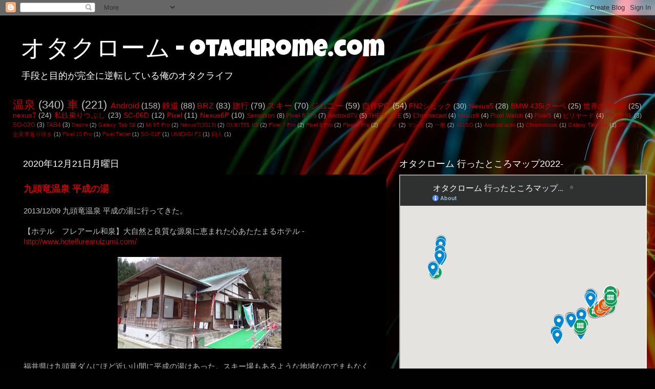

--- FILE ---
content_type: text/html; charset=UTF-8
request_url: https://www.otachrome.com/2020/12/
body_size: 23198
content:
<!DOCTYPE html>
<html class='v2' dir='ltr' lang='ja'>
<head>
<link href='https://www.blogger.com/static/v1/widgets/4128112664-css_bundle_v2.css' rel='stylesheet' type='text/css'/>
<meta content='width=1100' name='viewport'/>
<meta content='text/html; charset=UTF-8' http-equiv='Content-Type'/>
<meta content='blogger' name='generator'/>
<link href='https://www.otachrome.com/favicon.ico' rel='icon' type='image/x-icon'/>
<link href='https://www.otachrome.com/2020/12/' rel='canonical'/>
<link rel="alternate" type="application/atom+xml" title="オタクローム - otachrome.com - Atom" href="https://www.otachrome.com/feeds/posts/default" />
<link rel="alternate" type="application/rss+xml" title="オタクローム - otachrome.com - RSS" href="https://www.otachrome.com/feeds/posts/default?alt=rss" />
<link rel="service.post" type="application/atom+xml" title="オタクローム - otachrome.com - Atom" href="https://www.blogger.com/feeds/788125429291242518/posts/default" />
<!--Can't find substitution for tag [blog.ieCssRetrofitLinks]-->
<meta content='https://www.otachrome.com/2020/12/' property='og:url'/>
<meta content='オタクローム - otachrome.com' property='og:title'/>
<meta content='手段と目的が完全に逆転している俺のオタクライフ' property='og:description'/>
<title>オタクローム - otachrome.com: 12月 2020</title>
<style type='text/css'>@font-face{font-family:'Luckiest Guy';font-style:normal;font-weight:400;font-display:swap;src:url(//fonts.gstatic.com/s/luckiestguy/v25/_gP_1RrxsjcxVyin9l9n_j2hQ952ijl7aSqP.woff2)format('woff2');unicode-range:U+0100-02BA,U+02BD-02C5,U+02C7-02CC,U+02CE-02D7,U+02DD-02FF,U+0304,U+0308,U+0329,U+1D00-1DBF,U+1E00-1E9F,U+1EF2-1EFF,U+2020,U+20A0-20AB,U+20AD-20C0,U+2113,U+2C60-2C7F,U+A720-A7FF;}@font-face{font-family:'Luckiest Guy';font-style:normal;font-weight:400;font-display:swap;src:url(//fonts.gstatic.com/s/luckiestguy/v25/_gP_1RrxsjcxVyin9l9n_j2hTd52ijl7aQ.woff2)format('woff2');unicode-range:U+0000-00FF,U+0131,U+0152-0153,U+02BB-02BC,U+02C6,U+02DA,U+02DC,U+0304,U+0308,U+0329,U+2000-206F,U+20AC,U+2122,U+2191,U+2193,U+2212,U+2215,U+FEFF,U+FFFD;}</style>
<style id='page-skin-1' type='text/css'><!--
/*-----------------------------------------------
Blogger Template Style
Name:     Picture Window
Designer: Blogger
URL:      www.blogger.com
----------------------------------------------- */
/* Content
----------------------------------------------- */
body {
font: normal normal 15px Arial, Tahoma, Helvetica, FreeSans, sans-serif;
color: #c3c3c3;
background: #010101 url(https://themes.googleusercontent.com/image?id=1xcbtIQykYjcPn2KOPavnrm7R-N0Gsger3GYGLW-n52ykbg0n-xkvNXb7BXB9OX18gpEW) no-repeat fixed top center /* Credit: mattjeacock (http://www.istockphoto.com/portfolio/mattjeacock?platform=blogger) */;
}
html body .region-inner {
min-width: 0;
max-width: 100%;
width: auto;
}
.content-outer {
font-size: 90%;
}
a:link {
text-decoration:none;
color: #ca0000;
}
a:visited {
text-decoration:none;
color: #870008;
}
a:hover {
text-decoration:underline;
color: #ca0d00;
}
.content-outer {
background: transparent url(//www.blogblog.com/1kt/transparent/black50.png) repeat scroll top left;
-moz-border-radius: 0;
-webkit-border-radius: 0;
-goog-ms-border-radius: 0;
border-radius: 0;
-moz-box-shadow: 0 0 3px rgba(0, 0, 0, .15);
-webkit-box-shadow: 0 0 3px rgba(0, 0, 0, .15);
-goog-ms-box-shadow: 0 0 3px rgba(0, 0, 0, .15);
box-shadow: 0 0 3px rgba(0, 0, 0, .15);
margin: 0 auto;
}
.content-inner {
padding: 10px;
}
/* Header
----------------------------------------------- */
.header-outer {
background: rgba(0,0,0,0) none repeat-x scroll top left;
_background-image: none;
color: #ffffff;
-moz-border-radius: 0;
-webkit-border-radius: 0;
-goog-ms-border-radius: 0;
border-radius: 0;
}
.Header img, .Header #header-inner {
-moz-border-radius: 0;
-webkit-border-radius: 0;
-goog-ms-border-radius: 0;
border-radius: 0;
}
.header-inner .Header .titlewrapper,
.header-inner .Header .descriptionwrapper {
padding-left: 30px;
padding-right: 30px;
}
.Header h1 {
font: normal normal 48px Luckiest Guy;
text-shadow: 1px 1px 3px rgba(0, 0, 0, 0.3);
}
.Header h1 a {
color: #ffffff;
}
.Header .description {
font-size: 130%;
}
/* Tabs
----------------------------------------------- */
.tabs-inner {
margin: .5em 15px 1em;
padding: 0;
}
.tabs-inner .section {
margin: 0;
}
.tabs-inner .widget ul {
padding: 0;
background: #000000 none repeat scroll bottom;
-moz-border-radius: 0;
-webkit-border-radius: 0;
-goog-ms-border-radius: 0;
border-radius: 0;
}
.tabs-inner .widget li {
border: none;
}
.tabs-inner .widget li a {
display: inline-block;
padding: .5em 1em;
margin-right: 0;
color: #30c3e4;
font: normal normal 15px Arial, Tahoma, Helvetica, FreeSans, sans-serif;
-moz-border-radius: 0 0 0 0;
-webkit-border-top-left-radius: 0;
-webkit-border-top-right-radius: 0;
-goog-ms-border-radius: 0 0 0 0;
border-radius: 0 0 0 0;
background: transparent none no-repeat scroll top left;
border-right: 1px solid #000000;
}
.tabs-inner .widget li:first-child a {
padding-left: 1.25em;
-moz-border-radius-topleft: 0;
-moz-border-radius-bottomleft: 0;
-webkit-border-top-left-radius: 0;
-webkit-border-bottom-left-radius: 0;
-goog-ms-border-top-left-radius: 0;
-goog-ms-border-bottom-left-radius: 0;
border-top-left-radius: 0;
border-bottom-left-radius: 0;
}
.tabs-inner .widget li.selected a,
.tabs-inner .widget li a:hover {
position: relative;
z-index: 1;
background: #870008 none repeat scroll bottom;
color: #ffffff;
-moz-box-shadow: 0 0 0 rgba(0, 0, 0, .15);
-webkit-box-shadow: 0 0 0 rgba(0, 0, 0, .15);
-goog-ms-box-shadow: 0 0 0 rgba(0, 0, 0, .15);
box-shadow: 0 0 0 rgba(0, 0, 0, .15);
}
/* Headings
----------------------------------------------- */
h2 {
font: normal normal 18px Arial, Tahoma, Helvetica, FreeSans, sans-serif;
text-transform: none;
color: #ffffff;
margin: .5em 0;
}
/* Main
----------------------------------------------- */
.main-outer {
background: transparent none repeat scroll top center;
-moz-border-radius: 0 0 0 0;
-webkit-border-top-left-radius: 0;
-webkit-border-top-right-radius: 0;
-webkit-border-bottom-left-radius: 0;
-webkit-border-bottom-right-radius: 0;
-goog-ms-border-radius: 0 0 0 0;
border-radius: 0 0 0 0;
-moz-box-shadow: 0 0 0 rgba(0, 0, 0, .15);
-webkit-box-shadow: 0 0 0 rgba(0, 0, 0, .15);
-goog-ms-box-shadow: 0 0 0 rgba(0, 0, 0, .15);
box-shadow: 0 0 0 rgba(0, 0, 0, .15);
}
.main-inner {
padding: 15px 20px 20px;
}
.main-inner .column-center-inner {
padding: 0 0;
}
.main-inner .column-left-inner {
padding-left: 0;
}
.main-inner .column-right-inner {
padding-right: 0;
}
/* Posts
----------------------------------------------- */
h3.post-title {
margin: 0;
font: normal bold 18px Arial, Tahoma, Helvetica, FreeSans, sans-serif;
}
.comments h4 {
margin: 1em 0 0;
font: normal bold 18px Arial, Tahoma, Helvetica, FreeSans, sans-serif;
}
.date-header span {
color: #ffffff;
}
.post-outer {
background-color: #000000;
border: solid 1px rgba(0,0,0,0);
-moz-border-radius: 0;
-webkit-border-radius: 0;
border-radius: 0;
-goog-ms-border-radius: 0;
padding: 15px 20px;
margin: 0 -20px 20px;
}
.post-body {
line-height: 1.4;
font-size: 110%;
position: relative;
}
.post-header {
margin: 0 0 1.5em;
color: #888888;
line-height: 1.6;
}
.post-footer {
margin: .5em 0 0;
color: #888888;
line-height: 1.6;
}
#blog-pager {
font-size: 140%
}
#comments .comment-author {
padding-top: 1.5em;
border-top: dashed 1px #ccc;
border-top: dashed 1px rgba(128, 128, 128, .5);
background-position: 0 1.5em;
}
#comments .comment-author:first-child {
padding-top: 0;
border-top: none;
}
.avatar-image-container {
margin: .2em 0 0;
}
/* Comments
----------------------------------------------- */
.comments .comments-content .icon.blog-author {
background-repeat: no-repeat;
background-image: url([data-uri]);
}
.comments .comments-content .loadmore a {
border-top: 1px solid #ca0d00;
border-bottom: 1px solid #ca0d00;
}
.comments .continue {
border-top: 2px solid #ca0d00;
}
/* Widgets
----------------------------------------------- */
.widget ul, .widget #ArchiveList ul.flat {
padding: 0;
list-style: none;
}
.widget ul li, .widget #ArchiveList ul.flat li {
border-top: dashed 1px #ccc;
border-top: dashed 1px rgba(128, 128, 128, .5);
}
.widget ul li:first-child, .widget #ArchiveList ul.flat li:first-child {
border-top: none;
}
.widget .post-body ul {
list-style: disc;
}
.widget .post-body ul li {
border: none;
}
/* Footer
----------------------------------------------- */
.footer-outer {
color:#cccccc;
background: transparent none repeat scroll top center;
-moz-border-radius: 0 0 0 0;
-webkit-border-top-left-radius: 0;
-webkit-border-top-right-radius: 0;
-webkit-border-bottom-left-radius: 0;
-webkit-border-bottom-right-radius: 0;
-goog-ms-border-radius: 0 0 0 0;
border-radius: 0 0 0 0;
-moz-box-shadow: 0 0 0 rgba(0, 0, 0, .15);
-webkit-box-shadow: 0 0 0 rgba(0, 0, 0, .15);
-goog-ms-box-shadow: 0 0 0 rgba(0, 0, 0, .15);
box-shadow: 0 0 0 rgba(0, 0, 0, .15);
}
.footer-inner {
padding: 10px 20px 20px;
}
.footer-outer a {
color: #ff9900;
}
.footer-outer a:visited {
color: #dd7700;
}
.footer-outer a:hover {
color: #ffaa00;
}
.footer-outer .widget h2 {
color: #ffffff;
}
/* Mobile
----------------------------------------------- */
html body.mobile {
height: auto;
}
html body.mobile {
min-height: 480px;
background-size: 100% auto;
}
.mobile .body-fauxcolumn-outer {
background: transparent none repeat scroll top left;
}
html .mobile .mobile-date-outer, html .mobile .blog-pager {
border-bottom: none;
background: transparent none repeat scroll top center;
margin-bottom: 10px;
}
.mobile .date-outer {
background: transparent none repeat scroll top center;
}
.mobile .header-outer, .mobile .main-outer,
.mobile .post-outer, .mobile .footer-outer {
-moz-border-radius: 0;
-webkit-border-radius: 0;
-goog-ms-border-radius: 0;
border-radius: 0;
}
.mobile .content-outer,
.mobile .main-outer,
.mobile .post-outer {
background: inherit;
border: none;
}
.mobile .content-outer {
font-size: 100%;
}
.mobile-link-button {
background-color: #ca0000;
}
.mobile-link-button a:link, .mobile-link-button a:visited {
color: #000000;
}
.mobile-index-contents {
color: #c3c3c3;
}
.mobile .tabs-inner .PageList .widget-content {
background: #870008 none repeat scroll bottom;
color: #ffffff;
}
.mobile .tabs-inner .PageList .widget-content .pagelist-arrow {
border-left: 1px solid #000000;
}

--></style>
<style id='template-skin-1' type='text/css'><!--
body {
min-width: 1280px;
}
.content-outer, .content-fauxcolumn-outer, .region-inner {
min-width: 1280px;
max-width: 1280px;
_width: 1280px;
}
.main-inner .columns {
padding-left: 0px;
padding-right: 500px;
}
.main-inner .fauxcolumn-center-outer {
left: 0px;
right: 500px;
/* IE6 does not respect left and right together */
_width: expression(this.parentNode.offsetWidth -
parseInt("0px") -
parseInt("500px") + 'px');
}
.main-inner .fauxcolumn-left-outer {
width: 0px;
}
.main-inner .fauxcolumn-right-outer {
width: 500px;
}
.main-inner .column-left-outer {
width: 0px;
right: 100%;
margin-left: -0px;
}
.main-inner .column-right-outer {
width: 500px;
margin-right: -500px;
}
#layout {
min-width: 0;
}
#layout .content-outer {
min-width: 0;
width: 800px;
}
#layout .region-inner {
min-width: 0;
width: auto;
}
body#layout div.add_widget {
padding: 8px;
}
body#layout div.add_widget a {
margin-left: 32px;
}
--></style>
<style>
    body {background-image:url(https\:\/\/themes.googleusercontent.com\/image?id=1xcbtIQykYjcPn2KOPavnrm7R-N0Gsger3GYGLW-n52ykbg0n-xkvNXb7BXB9OX18gpEW);}
    
@media (max-width: 200px) { body {background-image:url(https\:\/\/themes.googleusercontent.com\/image?id=1xcbtIQykYjcPn2KOPavnrm7R-N0Gsger3GYGLW-n52ykbg0n-xkvNXb7BXB9OX18gpEW&options=w200);}}
@media (max-width: 400px) and (min-width: 201px) { body {background-image:url(https\:\/\/themes.googleusercontent.com\/image?id=1xcbtIQykYjcPn2KOPavnrm7R-N0Gsger3GYGLW-n52ykbg0n-xkvNXb7BXB9OX18gpEW&options=w400);}}
@media (max-width: 800px) and (min-width: 401px) { body {background-image:url(https\:\/\/themes.googleusercontent.com\/image?id=1xcbtIQykYjcPn2KOPavnrm7R-N0Gsger3GYGLW-n52ykbg0n-xkvNXb7BXB9OX18gpEW&options=w800);}}
@media (max-width: 1200px) and (min-width: 801px) { body {background-image:url(https\:\/\/themes.googleusercontent.com\/image?id=1xcbtIQykYjcPn2KOPavnrm7R-N0Gsger3GYGLW-n52ykbg0n-xkvNXb7BXB9OX18gpEW&options=w1200);}}
/* Last tag covers anything over one higher than the previous max-size cap. */
@media (min-width: 1201px) { body {background-image:url(https\:\/\/themes.googleusercontent.com\/image?id=1xcbtIQykYjcPn2KOPavnrm7R-N0Gsger3GYGLW-n52ykbg0n-xkvNXb7BXB9OX18gpEW&options=w1600);}}
  </style>
<link href='https://www.blogger.com/dyn-css/authorization.css?targetBlogID=788125429291242518&amp;zx=dfbedc8d-cbf3-4a4d-af32-0951e59f1863' media='none' onload='if(media!=&#39;all&#39;)media=&#39;all&#39;' rel='stylesheet'/><noscript><link href='https://www.blogger.com/dyn-css/authorization.css?targetBlogID=788125429291242518&amp;zx=dfbedc8d-cbf3-4a4d-af32-0951e59f1863' rel='stylesheet'/></noscript>
<meta name='google-adsense-platform-account' content='ca-host-pub-1556223355139109'/>
<meta name='google-adsense-platform-domain' content='blogspot.com'/>

</head>
<body class='loading variant-screen'>
<div class='navbar section' id='navbar' name='Navbar'><div class='widget Navbar' data-version='1' id='Navbar1'><script type="text/javascript">
    function setAttributeOnload(object, attribute, val) {
      if(window.addEventListener) {
        window.addEventListener('load',
          function(){ object[attribute] = val; }, false);
      } else {
        window.attachEvent('onload', function(){ object[attribute] = val; });
      }
    }
  </script>
<div id="navbar-iframe-container"></div>
<script type="text/javascript" src="https://apis.google.com/js/platform.js"></script>
<script type="text/javascript">
      gapi.load("gapi.iframes:gapi.iframes.style.bubble", function() {
        if (gapi.iframes && gapi.iframes.getContext) {
          gapi.iframes.getContext().openChild({
              url: 'https://www.blogger.com/navbar/788125429291242518?origin\x3dhttps://www.otachrome.com',
              where: document.getElementById("navbar-iframe-container"),
              id: "navbar-iframe"
          });
        }
      });
    </script><script type="text/javascript">
(function() {
var script = document.createElement('script');
script.type = 'text/javascript';
script.src = '//pagead2.googlesyndication.com/pagead/js/google_top_exp.js';
var head = document.getElementsByTagName('head')[0];
if (head) {
head.appendChild(script);
}})();
</script>
</div></div>
<div class='body-fauxcolumns'>
<div class='fauxcolumn-outer body-fauxcolumn-outer'>
<div class='cap-top'>
<div class='cap-left'></div>
<div class='cap-right'></div>
</div>
<div class='fauxborder-left'>
<div class='fauxborder-right'></div>
<div class='fauxcolumn-inner'>
</div>
</div>
<div class='cap-bottom'>
<div class='cap-left'></div>
<div class='cap-right'></div>
</div>
</div>
</div>
<div class='content'>
<div class='content-fauxcolumns'>
<div class='fauxcolumn-outer content-fauxcolumn-outer'>
<div class='cap-top'>
<div class='cap-left'></div>
<div class='cap-right'></div>
</div>
<div class='fauxborder-left'>
<div class='fauxborder-right'></div>
<div class='fauxcolumn-inner'>
</div>
</div>
<div class='cap-bottom'>
<div class='cap-left'></div>
<div class='cap-right'></div>
</div>
</div>
</div>
<div class='content-outer'>
<div class='content-cap-top cap-top'>
<div class='cap-left'></div>
<div class='cap-right'></div>
</div>
<div class='fauxborder-left content-fauxborder-left'>
<div class='fauxborder-right content-fauxborder-right'></div>
<div class='content-inner'>
<header>
<div class='header-outer'>
<div class='header-cap-top cap-top'>
<div class='cap-left'></div>
<div class='cap-right'></div>
</div>
<div class='fauxborder-left header-fauxborder-left'>
<div class='fauxborder-right header-fauxborder-right'></div>
<div class='region-inner header-inner'>
<div class='header section' id='header' name='ヘッダー'><div class='widget Header' data-version='1' id='Header1'>
<div id='header-inner'>
<div class='titlewrapper'>
<h1 class='title'>
<a href='https://www.otachrome.com/'>
オタクローム - otachrome.com
</a>
</h1>
</div>
<div class='descriptionwrapper'>
<p class='description'><span>手段と目的が完全に逆転している俺のオタクライフ</span></p>
</div>
</div>
</div></div>
</div>
</div>
<div class='header-cap-bottom cap-bottom'>
<div class='cap-left'></div>
<div class='cap-right'></div>
</div>
</div>
</header>
<div class='tabs-outer'>
<div class='tabs-cap-top cap-top'>
<div class='cap-left'></div>
<div class='cap-right'></div>
</div>
<div class='fauxborder-left tabs-fauxborder-left'>
<div class='fauxborder-right tabs-fauxborder-right'></div>
<div class='region-inner tabs-inner'>
<div class='tabs section' id='crosscol' name='Cross-Column'><div class='widget Label' data-version='1' id='Label1'>
<h2>ラベル</h2>
<div class='widget-content cloud-label-widget-content'>
<span class='label-size label-size-5'>
<a dir='ltr' href='https://www.otachrome.com/search/label/%E6%B8%A9%E6%B3%89'>温泉</a>
<span class='label-count' dir='ltr'>(340)</span>
</span>
<span class='label-size label-size-5'>
<a dir='ltr' href='https://www.otachrome.com/search/label/%E8%BB%8A'>車</a>
<span class='label-count' dir='ltr'>(221)</span>
</span>
<span class='label-size label-size-4'>
<a dir='ltr' href='https://www.otachrome.com/search/label/Android'>Android</a>
<span class='label-count' dir='ltr'>(158)</span>
</span>
<span class='label-size label-size-4'>
<a dir='ltr' href='https://www.otachrome.com/search/label/%E9%89%84%E9%81%93'>鉄道</a>
<span class='label-count' dir='ltr'>(88)</span>
</span>
<span class='label-size label-size-4'>
<a dir='ltr' href='https://www.otachrome.com/search/label/BRZ'>BRZ</a>
<span class='label-count' dir='ltr'>(83)</span>
</span>
<span class='label-size label-size-4'>
<a dir='ltr' href='https://www.otachrome.com/search/label/%E6%97%85%E8%A1%8C'>旅行</a>
<span class='label-count' dir='ltr'>(79)</span>
</span>
<span class='label-size label-size-4'>
<a dir='ltr' href='https://www.otachrome.com/search/label/%E3%82%B9%E3%82%AD%E3%83%BC'>スキー</a>
<span class='label-count' dir='ltr'>(70)</span>
</span>
<span class='label-size label-size-4'>
<a dir='ltr' href='https://www.otachrome.com/search/label/%E3%82%B8%E3%83%A0%E3%83%8B%E3%83%BC'>ジムニー</a>
<span class='label-count' dir='ltr'>(59)</span>
</span>
<span class='label-size label-size-4'>
<a dir='ltr' href='https://www.otachrome.com/search/label/%E8%87%AA%E4%BD%9CPC'>自作PC</a>
<span class='label-count' dir='ltr'>(54)</span>
</span>
<span class='label-size label-size-3'>
<a dir='ltr' href='https://www.otachrome.com/search/label/FN2%E3%82%B7%E3%83%93%E3%83%83%E3%82%AF'>FN2シビック</a>
<span class='label-count' dir='ltr'>(30)</span>
</span>
<span class='label-size label-size-3'>
<a dir='ltr' href='https://www.otachrome.com/search/label/Nexus5'>Nexus5</a>
<span class='label-count' dir='ltr'>(28)</span>
</span>
<span class='label-size label-size-3'>
<a dir='ltr' href='https://www.otachrome.com/search/label/BMW%20435i%E3%82%AF%E3%83%BC%E3%83%9A'>BMW 435iクーペ</a>
<span class='label-count' dir='ltr'>(25)</span>
</span>
<span class='label-size label-size-3'>
<a dir='ltr' href='https://www.otachrome.com/search/label/%E4%B8%96%E7%95%8C%E3%81%AE%E9%9B%BB%E6%B0%97%E8%A1%97'>世界の電気街</a>
<span class='label-count' dir='ltr'>(25)</span>
</span>
<span class='label-size label-size-3'>
<a dir='ltr' href='https://www.otachrome.com/search/label/nexus7'>nexus7</a>
<span class='label-count' dir='ltr'>(24)</span>
</span>
<span class='label-size label-size-3'>
<a dir='ltr' href='https://www.otachrome.com/search/label/%E7%A7%81%E9%89%84%E4%B9%97%E3%82%8A%E3%81%A4%E3%81%B6%E3%81%97'>私鉄乗りつぶし</a>
<span class='label-count' dir='ltr'>(23)</span>
</span>
<span class='label-size label-size-3'>
<a dir='ltr' href='https://www.otachrome.com/search/label/SC-06D'>SC-06D</a>
<span class='label-count' dir='ltr'>(12)</span>
</span>
<span class='label-size label-size-3'>
<a dir='ltr' href='https://www.otachrome.com/search/label/Pixel'>Pixel</a>
<span class='label-count' dir='ltr'>(11)</span>
</span>
<span class='label-size label-size-3'>
<a dir='ltr' href='https://www.otachrome.com/search/label/Nexus6P'>Nexus6P</a>
<span class='label-count' dir='ltr'>(10)</span>
</span>
<span class='label-size label-size-2'>
<a dir='ltr' href='https://www.otachrome.com/search/label/Sensation'>Sensation</a>
<span class='label-count' dir='ltr'>(8)</span>
</span>
<span class='label-size label-size-2'>
<a dir='ltr' href='https://www.otachrome.com/search/label/Pixel%206%20Pro'>Pixel 6 Pro</a>
<span class='label-count' dir='ltr'>(7)</span>
</span>
<span class='label-size label-size-2'>
<a dir='ltr' href='https://www.otachrome.com/search/label/AndroidTV'>AndroidTV</a>
<span class='label-count' dir='ltr'>(5)</span>
</span>
<span class='label-size label-size-2'>
<a dir='ltr' href='https://www.otachrome.com/search/label/THE%20ALFEE'>THE ALFEE</a>
<span class='label-count' dir='ltr'>(5)</span>
</span>
<span class='label-size label-size-2'>
<a dir='ltr' href='https://www.otachrome.com/search/label/Chromecast'>Chromecast</a>
<span class='label-count' dir='ltr'>(4)</span>
</span>
<span class='label-size label-size-2'>
<a dir='ltr' href='https://www.otachrome.com/search/label/Nexus9'>Nexus9</a>
<span class='label-count' dir='ltr'>(4)</span>
</span>
<span class='label-size label-size-2'>
<a dir='ltr' href='https://www.otachrome.com/search/label/Pixel%20Watch'>Pixel Watch</a>
<span class='label-count' dir='ltr'>(4)</span>
</span>
<span class='label-size label-size-2'>
<a dir='ltr' href='https://www.otachrome.com/search/label/Pixel5'>Pixel5</a>
<span class='label-count' dir='ltr'>(4)</span>
</span>
<span class='label-size label-size-2'>
<a dir='ltr' href='https://www.otachrome.com/search/label/%E3%83%93%E3%83%AA%E3%83%A4%E3%83%BC%E3%83%89'>ビリヤード</a>
<span class='label-count' dir='ltr'>(4)</span>
</span>
<span class='label-size label-size-2'>
<a dir='ltr' href='https://www.otachrome.com/search/label/Pixel3%20XL'>Pixel3 XL</a>
<span class='label-count' dir='ltr'>(3)</span>
</span>
<span class='label-size label-size-2'>
<a dir='ltr' href='https://www.otachrome.com/search/label/SO-02G'>SO-02G</a>
<span class='label-count' dir='ltr'>(3)</span>
</span>
<span class='label-size label-size-2'>
<a dir='ltr' href='https://www.otachrome.com/search/label/TAB4'>TAB4</a>
<span class='label-count' dir='ltr'>(3)</span>
</span>
<span class='label-size label-size-1'>
<a dir='ltr' href='https://www.otachrome.com/search/label/Desire'>Desire</a>
<span class='label-count' dir='ltr'>(2)</span>
</span>
<span class='label-size label-size-1'>
<a dir='ltr' href='https://www.otachrome.com/search/label/Galaxy%20Tab%20S6'>Galaxy Tab S6</a>
<span class='label-count' dir='ltr'>(2)</span>
</span>
<span class='label-size label-size-1'>
<a dir='ltr' href='https://www.otachrome.com/search/label/Mi%209T%20Pro'>Mi 9T Pro</a>
<span class='label-count' dir='ltr'>(2)</span>
</span>
<span class='label-size label-size-1'>
<a dir='ltr' href='https://www.otachrome.com/search/label/Nexus7%282013%29'>Nexus7(2013)</a>
<span class='label-count' dir='ltr'>(2)</span>
</span>
<span class='label-size label-size-1'>
<a dir='ltr' href='https://www.otachrome.com/search/label/OUKITEL%20K9'>OUKITEL K9</a>
<span class='label-count' dir='ltr'>(2)</span>
</span>
<span class='label-size label-size-1'>
<a dir='ltr' href='https://www.otachrome.com/search/label/Pixel%207%20Pro'>Pixel 7 Pro</a>
<span class='label-count' dir='ltr'>(2)</span>
</span>
<span class='label-size label-size-1'>
<a dir='ltr' href='https://www.otachrome.com/search/label/Pixel%208%20Pro'>Pixel 8 Pro</a>
<span class='label-count' dir='ltr'>(2)</span>
</span>
<span class='label-size label-size-1'>
<a dir='ltr' href='https://www.otachrome.com/search/label/Pixel%209%20Pro'>Pixel 9 Pro</a>
<span class='label-count' dir='ltr'>(2)</span>
</span>
<span class='label-size label-size-1'>
<a dir='ltr' href='https://www.otachrome.com/search/label/%E3%82%A2%E3%83%8B%E3%83%A1'>アニメ</a>
<span class='label-count' dir='ltr'>(2)</span>
</span>
<span class='label-size label-size-1'>
<a dir='ltr' href='https://www.otachrome.com/search/label/%E3%83%9E%E3%83%B3%E3%82%AC'>マンガ</a>
<span class='label-count' dir='ltr'>(2)</span>
</span>
<span class='label-size label-size-1'>
<a dir='ltr' href='https://www.otachrome.com/search/label/%E4%B8%80%E8%88%AC'>一般</a>
<span class='label-count' dir='ltr'>(2)</span>
</span>
<span class='label-size label-size-1'>
<a dir='ltr' href='https://www.otachrome.com/search/label/401SO'>401SO</a>
<span class='label-count' dir='ltr'>(1)</span>
</span>
<span class='label-size label-size-1'>
<a dir='ltr' href='https://www.otachrome.com/search/label/Android%20auto'>Android auto</a>
<span class='label-count' dir='ltr'>(1)</span>
</span>
<span class='label-size label-size-1'>
<a dir='ltr' href='https://www.otachrome.com/search/label/Chromebook'>Chromebook</a>
<span class='label-count' dir='ltr'>(1)</span>
</span>
<span class='label-size label-size-1'>
<a dir='ltr' href='https://www.otachrome.com/search/label/Galaxy%20Tab%20S8%2B'>Galaxy Tab S8+</a>
<span class='label-count' dir='ltr'>(1)</span>
</span>
<span class='label-size label-size-1'>
<a dir='ltr' href='https://www.otachrome.com/search/label/JR%E5%85%A8%E7%B7%9A%E5%AE%8C%E5%85%A8%E4%B9%97%E8%BB%8A%E8%BF%94%E3%82%8A%E5%92%B2%E3%81%8D'>JR全線完全乗車返り咲き</a>
<span class='label-count' dir='ltr'>(1)</span>
</span>
<span class='label-size label-size-1'>
<a dir='ltr' href='https://www.otachrome.com/search/label/Pixel%2010%20Pro'>Pixel 10 Pro</a>
<span class='label-count' dir='ltr'>(1)</span>
</span>
<span class='label-size label-size-1'>
<a dir='ltr' href='https://www.otachrome.com/search/label/Pixel%20Tablet'>Pixel Tablet</a>
<span class='label-count' dir='ltr'>(1)</span>
</span>
<span class='label-size label-size-1'>
<a dir='ltr' href='https://www.otachrome.com/search/label/SO-01F'>SO-01F</a>
<span class='label-count' dir='ltr'>(1)</span>
</span>
<span class='label-size label-size-1'>
<a dir='ltr' href='https://www.otachrome.com/search/label/UMIDIGI%20F1'>UMIDIGI F1</a>
<span class='label-count' dir='ltr'>(1)</span>
</span>
<span class='label-size label-size-1'>
<a dir='ltr' href='https://www.otachrome.com/search/label/%E5%90%8C%E4%BA%BA'>同人</a>
<span class='label-count' dir='ltr'>(1)</span>
</span>
<div class='clear'></div>
</div>
</div></div>
<div class='tabs no-items section' id='crosscol-overflow' name='Cross-Column 2'></div>
</div>
</div>
<div class='tabs-cap-bottom cap-bottom'>
<div class='cap-left'></div>
<div class='cap-right'></div>
</div>
</div>
<div class='main-outer'>
<div class='main-cap-top cap-top'>
<div class='cap-left'></div>
<div class='cap-right'></div>
</div>
<div class='fauxborder-left main-fauxborder-left'>
<div class='fauxborder-right main-fauxborder-right'></div>
<div class='region-inner main-inner'>
<div class='columns fauxcolumns'>
<div class='fauxcolumn-outer fauxcolumn-center-outer'>
<div class='cap-top'>
<div class='cap-left'></div>
<div class='cap-right'></div>
</div>
<div class='fauxborder-left'>
<div class='fauxborder-right'></div>
<div class='fauxcolumn-inner'>
</div>
</div>
<div class='cap-bottom'>
<div class='cap-left'></div>
<div class='cap-right'></div>
</div>
</div>
<div class='fauxcolumn-outer fauxcolumn-left-outer'>
<div class='cap-top'>
<div class='cap-left'></div>
<div class='cap-right'></div>
</div>
<div class='fauxborder-left'>
<div class='fauxborder-right'></div>
<div class='fauxcolumn-inner'>
</div>
</div>
<div class='cap-bottom'>
<div class='cap-left'></div>
<div class='cap-right'></div>
</div>
</div>
<div class='fauxcolumn-outer fauxcolumn-right-outer'>
<div class='cap-top'>
<div class='cap-left'></div>
<div class='cap-right'></div>
</div>
<div class='fauxborder-left'>
<div class='fauxborder-right'></div>
<div class='fauxcolumn-inner'>
</div>
</div>
<div class='cap-bottom'>
<div class='cap-left'></div>
<div class='cap-right'></div>
</div>
</div>
<!-- corrects IE6 width calculation -->
<div class='columns-inner'>
<div class='column-center-outer'>
<div class='column-center-inner'>
<div class='main section' id='main' name='メイン'><div class='widget Blog' data-version='1' id='Blog1'>
<div class='blog-posts hfeed'>

          <div class="date-outer">
        
<h2 class='date-header'><span>2020年12月21日月曜日</span></h2>

          <div class="date-posts">
        
<div class='post-outer'>
<div class='post hentry uncustomized-post-template' itemprop='blogPost' itemscope='itemscope' itemtype='http://schema.org/BlogPosting'>
<meta content='https://blogger.googleusercontent.com/img/b/R29vZ2xl/AVvXsEji5GrF7jxx0_1yd4BMIQuqvz0KdYpvN8ExCvCCofKScmIGPEzIlxGvsyWTfG4t3XchhzewBVyaP71NxKRLUFO74CELgV62KScfiqkV6aRJ7mUHiV4pSSHczLWpvmQLqCSmj-osQT1el2g/s320/DSC00678.JPG' itemprop='image_url'/>
<meta content='788125429291242518' itemprop='blogId'/>
<meta content='1001454535351182894' itemprop='postId'/>
<a name='1001454535351182894'></a>
<h3 class='post-title entry-title' itemprop='name'>
<a href='https://www.otachrome.com/2013/12/blog-post_25.html'>九頭竜温泉 平成の湯</a>
</h3>
<div class='post-header'>
<div class='post-header-line-1'></div>
</div>
<div class='post-body entry-content' id='post-body-1001454535351182894' itemprop='description articleBody'>
2013/12/09 九頭竜温泉 平成の湯に行ってきた&#12290;<br />
<br />
&#12304;ホテル&#12288;フレアール和泉&#12305;大自然と良質な源泉に恵まれた心あたたまるホテル - <a href="http://www.hotelfurearuizumi.com/">http://www.hotelfurearuizumi.com/</a><br />
<br />
<div class="separator" style="clear: both; text-align: center;">
<a href="https://blogger.googleusercontent.com/img/b/R29vZ2xl/AVvXsEji5GrF7jxx0_1yd4BMIQuqvz0KdYpvN8ExCvCCofKScmIGPEzIlxGvsyWTfG4t3XchhzewBVyaP71NxKRLUFO74CELgV62KScfiqkV6aRJ7mUHiV4pSSHczLWpvmQLqCSmj-osQT1el2g/s1600/DSC00678.JPG" style="margin-left: 1em; margin-right: 1em;"><img border="0" height="179" src="https://blogger.googleusercontent.com/img/b/R29vZ2xl/AVvXsEji5GrF7jxx0_1yd4BMIQuqvz0KdYpvN8ExCvCCofKScmIGPEzIlxGvsyWTfG4t3XchhzewBVyaP71NxKRLUFO74CELgV62KScfiqkV6aRJ7mUHiV4pSSHczLWpvmQLqCSmj-osQT1el2g/s320/DSC00678.JPG" width="320" /></a></div>
<br />
福井県は九頭竜ダムにほど近い山間に平成の湯はあった&#12290;スキー場もあるような地域なのでまもなく一度でも雪が降れば春まで銀世界になるだろう&#12290;平成の湯周辺はいろいろと工事をしていてやってないかと思ったけど実は営業していた&#12290;<br />
500円を払って中へ&#12290;平日ということもありほとんど客のいない地味な日帰り温泉だった&#12290;<br />
設備は至って普通&#12290;シャワーやソープ類完備&#12290;内湯と露天風呂があった&#12290;<br />
泉質も単純温泉とのことで&#12289;何の特徴も感じられなかった&#12290;<br />
<br />
まとめ&#12290;山奥の静かな温泉&#12290;<div><br /></div><div><br /></div><div>&#12304;追記 2020/12/21&#12305;</div><div>ホテル フレアール和泉に宿泊してホテルの内湯にも入ってみたのでそのレポート&#12290;</div><div><br /></div><div><div class="separator" style="clear: both; text-align: center;"><a href="https://blogger.googleusercontent.com/img/b/R29vZ2xl/AVvXsEjoOljqqLJt1R7gdMEwI1ZaEDRC7Pt9LfoVmR96hBrNotQG1hAB1v2KKJqeJRoDktnhz2UYvv-ZGR7GBMsZNGqVH6CaNjDccS9fJyDO7y0TZHRvOjUYSivtHiiK_PMQleBcGwDKM2XdFc4/" style="margin-left: 1em; margin-right: 1em;"><img alt="" data-original-height="450" data-original-width="800" height="180" src="https://blogger.googleusercontent.com/img/b/R29vZ2xl/AVvXsEjoOljqqLJt1R7gdMEwI1ZaEDRC7Pt9LfoVmR96hBrNotQG1hAB1v2KKJqeJRoDktnhz2UYvv-ZGR7GBMsZNGqVH6CaNjDccS9fJyDO7y0TZHRvOjUYSivtHiiK_PMQleBcGwDKM2XdFc4/" width="320" /></a></div><div><br /></div><div><div>福井県大野市九頭竜温泉 | ホテルフレアール和泉 | コテージ有 | 公式HP</div><div><a href="http://www.hotelfurearuizumi.com/" target="_blank">http://www.hotelfurearuizumi.com/</a></div></div><div><br /></div><div>7年ぶりに訪れた九頭竜温泉は深い雪の中だった&#12290;</div><div>ホテル宿泊者は上記の平成の湯にも1回無料で入ることができた(^^)</div><div>今回はホテル内の内湯へ&#12290;</div><br /></div><div><br /></div><div><div class="separator" style="clear: both; text-align: center;"><a href="https://blogger.googleusercontent.com/img/b/R29vZ2xl/AVvXsEhU1lB05GAVttbn19GXpJgGMNohzM74p7gaZuDn25LMX78EkhPcIct6YLhgTROumseC83sTD6d6ARYzmw8DrTAm167DVWWYSqkHhbwgvJDRsmNpAgjM2gsr2o4FshSZ55hjpvtxf-qojOk/" style="margin-left: 1em; margin-right: 1em;"><img alt="" data-original-height="450" data-original-width="800" height="180" src="https://blogger.googleusercontent.com/img/b/R29vZ2xl/AVvXsEhU1lB05GAVttbn19GXpJgGMNohzM74p7gaZuDn25LMX78EkhPcIct6YLhgTROumseC83sTD6d6ARYzmw8DrTAm167DVWWYSqkHhbwgvJDRsmNpAgjM2gsr2o4FshSZ55hjpvtxf-qojOk/" width="320" /></a></div><div><br /></div>大きなガラス張りの浴室に大きな浴槽がひとつだけのシンプルさ&#12290;石鹸類はもちろん完備だ(^^) 湯は同じさっぱりヌルスベタイプ&#12290;7年前は全く特徴がないと書いたがヌルスベは感じた&#12290;とても気持ちがいい湯だと思う&#12290;</div><div><br /></div><div><br /></div><div><div class="separator" style="clear: both; text-align: center;"><a href="https://blogger.googleusercontent.com/img/b/R29vZ2xl/AVvXsEgPfdWKfhZo8jO9SJWOvOjQdEayBb1MBU7DJGXq3mSHdlPdCinrdDOKK_0n-4juT0jSV6gZBkGHDjCrySTGz-1Hf_Hx6VHI_qfPauTZS-VTZjYHUc87lohp_R5FSJBiCImiIB13yIdlNhg/" style="margin-left: 1em; margin-right: 1em;"><img alt="" data-original-height="450" data-original-width="800" height="180" src="https://blogger.googleusercontent.com/img/b/R29vZ2xl/AVvXsEgPfdWKfhZo8jO9SJWOvOjQdEayBb1MBU7DJGXq3mSHdlPdCinrdDOKK_0n-4juT0jSV6gZBkGHDjCrySTGz-1Hf_Hx6VHI_qfPauTZS-VTZjYHUc87lohp_R5FSJBiCImiIB13yIdlNhg/" width="320" /></a></div><br />ホテルの客室は10畳の和室に縁側が付いた大変広いものだった(^o^)/窓からは日本百名山の荒島岳が望めた&#12290;</div>
<div style='clear: both;'></div>
</div>
<div class='post-footer'>
<div class='post-footer-line post-footer-line-1'>
<span class='post-author vcard'>
投稿者
<span class='fn' itemprop='author' itemscope='itemscope' itemtype='http://schema.org/Person'>
<meta content='https://www.blogger.com/profile/09776755732302665411' itemprop='url'/>
<a class='g-profile' href='https://www.blogger.com/profile/09776755732302665411' rel='author' title='author profile'>
<span itemprop='name'>ayugashi</span>
</a>
</span>
</span>
<span class='post-timestamp'>
時刻:
<meta content='https://www.otachrome.com/2013/12/blog-post_25.html' itemprop='url'/>
<a class='timestamp-link' href='https://www.otachrome.com/2013/12/blog-post_25.html' rel='bookmark' title='permanent link'><abbr class='published' itemprop='datePublished' title='2020-12-21T15:31:00+09:00'>15:31</abbr></a>
</span>
<span class='post-comment-link'>
<a class='comment-link' href='https://www.otachrome.com/2013/12/blog-post_25.html#comment-form' onclick=''>
0 件のコメント:
  </a>
</span>
<span class='post-icons'>
<span class='item-control blog-admin pid-1162108500'>
<a href='https://www.blogger.com/post-edit.g?blogID=788125429291242518&postID=1001454535351182894&from=pencil' title='投稿を編集'>
<img alt='' class='icon-action' height='18' src='https://resources.blogblog.com/img/icon18_edit_allbkg.gif' width='18'/>
</a>
</span>
</span>
<div class='post-share-buttons goog-inline-block'>
<a class='goog-inline-block share-button sb-email' href='https://www.blogger.com/share-post.g?blogID=788125429291242518&postID=1001454535351182894&target=email' target='_blank' title='メールで送信'><span class='share-button-link-text'>メールで送信</span></a><a class='goog-inline-block share-button sb-blog' href='https://www.blogger.com/share-post.g?blogID=788125429291242518&postID=1001454535351182894&target=blog' onclick='window.open(this.href, "_blank", "height=270,width=475"); return false;' target='_blank' title='BlogThis!'><span class='share-button-link-text'>BlogThis!</span></a><a class='goog-inline-block share-button sb-twitter' href='https://www.blogger.com/share-post.g?blogID=788125429291242518&postID=1001454535351182894&target=twitter' target='_blank' title='X で共有'><span class='share-button-link-text'>X で共有</span></a><a class='goog-inline-block share-button sb-facebook' href='https://www.blogger.com/share-post.g?blogID=788125429291242518&postID=1001454535351182894&target=facebook' onclick='window.open(this.href, "_blank", "height=430,width=640"); return false;' target='_blank' title='Facebook で共有する'><span class='share-button-link-text'>Facebook で共有する</span></a><a class='goog-inline-block share-button sb-pinterest' href='https://www.blogger.com/share-post.g?blogID=788125429291242518&postID=1001454535351182894&target=pinterest' target='_blank' title='Pinterest に共有'><span class='share-button-link-text'>Pinterest に共有</span></a>
</div>
</div>
<div class='post-footer-line post-footer-line-2'>
<span class='post-labels'>
ラベル:
<a href='https://www.otachrome.com/search/label/%E6%B8%A9%E6%B3%89' rel='tag'>温泉</a>
</span>
</div>
<div class='post-footer-line post-footer-line-3'>
<span class='post-location'>
</span>
</div>
</div>
</div>
</div>
<div class='post-outer'>
<div class='post hentry uncustomized-post-template' itemprop='blogPost' itemscope='itemscope' itemtype='http://schema.org/BlogPosting'>
<meta content='https://blogger.googleusercontent.com/img/b/R29vZ2xl/AVvXsEjUDXCLDjVvug5X8nUy5QqbYKeb4xb38CmDClJbpSKvWhM6pDRyydm0lQa-regYHkpj2mJO8HmSGfx5k9Ewp9jKy8ITAO8GTPjrRrTGo8SDIk-mVSCajFgchnPCRlvw_LAjRQFzDiMy5yQ/' itemprop='image_url'/>
<meta content='788125429291242518' itemprop='blogId'/>
<meta content='4674351682620878804' itemprop='postId'/>
<a name='4674351682620878804'></a>
<h3 class='post-title entry-title' itemprop='name'>
<a href='https://www.otachrome.com/2020/12/blog-post_21.html'>スキージャム勝山</a>
</h3>
<div class='post-header'>
<div class='post-header-line-1'></div>
</div>
<div class='post-body entry-content' id='post-body-4674351682620878804' itemprop='description articleBody'>
2020/12/20 スキージャム勝山に行ってみた&#12290;<div><br /><div class="separator" style="clear: both; text-align: center;"><a href="https://blogger.googleusercontent.com/img/b/R29vZ2xl/AVvXsEjUDXCLDjVvug5X8nUy5QqbYKeb4xb38CmDClJbpSKvWhM6pDRyydm0lQa-regYHkpj2mJO8HmSGfx5k9Ewp9jKy8ITAO8GTPjrRrTGo8SDIk-mVSCajFgchnPCRlvw_LAjRQFzDiMy5yQ/" style="margin-left: 1em; margin-right: 1em;"><img alt="" data-original-height="1152" data-original-width="2048" height="180" src="https://blogger.googleusercontent.com/img/b/R29vZ2xl/AVvXsEjUDXCLDjVvug5X8nUy5QqbYKeb4xb38CmDClJbpSKvWhM6pDRyydm0lQa-regYHkpj2mJO8HmSGfx5k9Ewp9jKy8ITAO8GTPjrRrTGo8SDIk-mVSCajFgchnPCRlvw_LAjRQFzDiMy5yQ/" width="320" /></a></div><div><br /></div><div>&#12304;SKIJAM&#12305;スキージャム勝山&#65372;西日本最大級のゲレンデ | スキージャム勝山&#12539;勝山東急リゾート公式サイト&#12290;</div><div><a href="https://www.skijam.jp/winter/" target="_blank">https://www.skijam.jp/winter/</a></div><div><br /></div>大雪が降ったので12月ながら今シーズン初のスキーへ出かけた&#12290;行ったのはスキージャム勝山&#12290;福井県のスキー場は初めてだ&#12290;<br /><br /><br /><div class="separator" style="clear: both; text-align: center;"><a href="https://blogger.googleusercontent.com/img/b/R29vZ2xl/AVvXsEhynPUOhNXilNFc-ESo9UXAtg2fseyfaS7KXgdLlpzz7WdXGIgsGveY52wBs_bHbKg_K-vp95dAdeF7Y632p_iiEuqvZL7_vPSVDm0CDns1yCJW0D0uiV-czRJqPksZQN6mwf0RaLlPPcw/" style="margin-left: 1em; margin-right: 1em;"><img alt="" data-original-height="1152" data-original-width="2048" height="180" src="https://blogger.googleusercontent.com/img/b/R29vZ2xl/AVvXsEhynPUOhNXilNFc-ESo9UXAtg2fseyfaS7KXgdLlpzz7WdXGIgsGveY52wBs_bHbKg_K-vp95dAdeF7Y632p_iiEuqvZL7_vPSVDm0CDns1yCJW0D0uiV-czRJqPksZQN6mwf0RaLlPPcw/" width="320" /></a></div><br />これは知らなかったがスキー場へのアクセス路が有料道路で&#12289;除雪協力金と合わせて1350円もした(^_^;)これは痛い&#12290;なお駐車場は無料だった&#12290;<br /><br /><br /><div class="separator" style="clear: both; text-align: center;"><a href="https://blogger.googleusercontent.com/img/b/R29vZ2xl/AVvXsEj6H8GwArUGwSA_KKc_MxVMFMeH0vI911wi5EUQPJEYBFgppe8asIAkC1DNMoRuXq7GxVpHjSQkef_hnQRf5X6_B7oFm8KRMmQzk8cn-22bobEtzcxoFyH6yOFt2Zhz9n-HCQ8n2Ul1z5w/" style="margin-left: 1em; margin-right: 1em;"><img alt="" data-original-height="2048" data-original-width="1152" height="240" src="https://blogger.googleusercontent.com/img/b/R29vZ2xl/AVvXsEj6H8GwArUGwSA_KKc_MxVMFMeH0vI911wi5EUQPJEYBFgppe8asIAkC1DNMoRuXq7GxVpHjSQkef_hnQRf5X6_B7oFm8KRMmQzk8cn-22bobEtzcxoFyH6yOFt2Zhz9n-HCQ8n2Ul1z5w/" width="135" /></a></div><br />リフト券は4800円だが公式サイトで500円引きで買えた&#12290;この日は稼働するリフトは3基だけだったので割高な気がした&#12290;ネットで決済するとQRコードがもらえるので&#12289;それを券売機にかざせばリフト券が出てくる&#12290;便利&#65281;<br /><br /><br /><div class="separator" style="clear: both; text-align: center;"><a href="https://blogger.googleusercontent.com/img/b/R29vZ2xl/AVvXsEgcDSC2YJn9FwsI2k-SsMvZaNiU3BSn7eind41HPuKNY9JXOOB94Ay-tPaXeBeBnzBN_VQRCUFvXdeGvDef3c-0lNmnSh_iib1HTXjrU7QmtRx-zPYmiuzCGdosgwhkWmJJKVdWcGark14/" style="margin-left: 1em; margin-right: 1em;"><img alt="" data-original-height="1152" data-original-width="2048" height="180" src="https://blogger.googleusercontent.com/img/b/R29vZ2xl/AVvXsEgcDSC2YJn9FwsI2k-SsMvZaNiU3BSn7eind41HPuKNY9JXOOB94Ay-tPaXeBeBnzBN_VQRCUFvXdeGvDef3c-0lNmnSh_iib1HTXjrU7QmtRx-zPYmiuzCGdosgwhkWmJJKVdWcGark14/" width="320" /></a></div><br />ただ長大なクワッド2本が動いていたので効率よく滑走できた(^_^)ﾉ<br /><br /><br /><div class="separator" style="clear: both; text-align: center;"><a href="https://blogger.googleusercontent.com/img/b/R29vZ2xl/AVvXsEgaJ7MRDntidWW83OldqhVObvP-gUW69d5dmSO77GgX0-innEkf6dZwbTUfANovp-sspmnmm3n1HEHH8H0FaMtUb_689NX7xmAjK3dmAJWnZZ0GnL1cQhsfu9b9iqQWmXpLtRglfMunMn0/" style="margin-left: 1em; margin-right: 1em;"><img alt="" data-original-height="450" data-original-width="800" height="180" src="https://blogger.googleusercontent.com/img/b/R29vZ2xl/AVvXsEgaJ7MRDntidWW83OldqhVObvP-gUW69d5dmSO77GgX0-innEkf6dZwbTUfANovp-sspmnmm3n1HEHH8H0FaMtUb_689NX7xmAjK3dmAJWnZZ0GnL1cQhsfu9b9iqQWmXpLtRglfMunMn0/" width="320" /></a></div><br />しかし積雪が多い&#12290;狙い通り最高レベルのパウダースノーだ(o^^o)12月でこんなのは初めてかも&#12290;というかここ数年こんなの見たこと無いかも(^_^;)<br /><br /><br /><div class="separator" style="clear: both; text-align: center;"><a href="https://blogger.googleusercontent.com/img/b/R29vZ2xl/AVvXsEg6VFgEDAs9Gm0ZjkUqYeNFHGjjDIclaVkaAzdw45mSdwiR66iyGU-OeC74baqCYuSjrxjcOBBRewqX4e9snMF8XUD3BIckLDD_tzZnUW-64H4Zsx_P-jLLPddSA0tqCtH4FdpCSrUAKTU/" style="margin-left: 1em; margin-right: 1em;"><img alt="" data-original-height="1152" data-original-width="2048" height="180" src="https://blogger.googleusercontent.com/img/b/R29vZ2xl/AVvXsEg6VFgEDAs9Gm0ZjkUqYeNFHGjjDIclaVkaAzdw45mSdwiR66iyGU-OeC74baqCYuSjrxjcOBBRewqX4e9snMF8XUD3BIckLDD_tzZnUW-64H4Zsx_P-jLLPddSA0tqCtH4FdpCSrUAKTU/" width="320" /></a></div><br />斜面は緩斜面が主体で物足りなかった&#12290;ほんの少しだけ急な非圧雪斜面があったが&#12289;長大クワッドだけなのでその部分だけをリピートするのは不可能&#12290;<br /><br /><br /><div class="separator" style="clear: both; text-align: center;"><a href="https://blogger.googleusercontent.com/img/b/R29vZ2xl/AVvXsEiBcsvStJSras4U05u8m1JNkIZzx-XKysNDll0qpf70XMNfsOk-TpGj_TDx336hlBrtbGNSeIxJKvSxu22L7IoxNrk5YaetTBg4iq_rAM_5vmdHs-6hUVe5Qi3K7hf_aUEJhN-Ifdx5bUY/" style="margin-left: 1em; margin-right: 1em;"><img alt="" data-original-height="1152" data-original-width="2048" height="180" src="https://blogger.googleusercontent.com/img/b/R29vZ2xl/AVvXsEiBcsvStJSras4U05u8m1JNkIZzx-XKysNDll0qpf70XMNfsOk-TpGj_TDx336hlBrtbGNSeIxJKvSxu22L7IoxNrk5YaetTBg4iq_rAM_5vmdHs-6hUVe5Qi3K7hf_aUEJhN-Ifdx5bUY/" width="320" /></a></div><br />こちらが未開業のイリュージョンサイト&#12290;まあ大雪で急遽開業して3日目なのでそれは致し方ない&#12290;</div><div><br /></div><div>まとめ&#12290;有料道路でのアクセスでさほどハードな斜面もなく&#12289;残念ながら割高感がまさるスキー場だった&#12290;</div>
<div style='clear: both;'></div>
</div>
<div class='post-footer'>
<div class='post-footer-line post-footer-line-1'>
<span class='post-author vcard'>
投稿者
<span class='fn' itemprop='author' itemscope='itemscope' itemtype='http://schema.org/Person'>
<meta content='https://www.blogger.com/profile/09776755732302665411' itemprop='url'/>
<a class='g-profile' href='https://www.blogger.com/profile/09776755732302665411' rel='author' title='author profile'>
<span itemprop='name'>ayugashi</span>
</a>
</span>
</span>
<span class='post-timestamp'>
時刻:
<meta content='https://www.otachrome.com/2020/12/blog-post_21.html' itemprop='url'/>
<a class='timestamp-link' href='https://www.otachrome.com/2020/12/blog-post_21.html' rel='bookmark' title='permanent link'><abbr class='published' itemprop='datePublished' title='2020-12-21T15:22:00+09:00'>15:22</abbr></a>
</span>
<span class='post-comment-link'>
<a class='comment-link' href='https://www.otachrome.com/2020/12/blog-post_21.html#comment-form' onclick=''>
0 件のコメント:
  </a>
</span>
<span class='post-icons'>
<span class='item-control blog-admin pid-1162108500'>
<a href='https://www.blogger.com/post-edit.g?blogID=788125429291242518&postID=4674351682620878804&from=pencil' title='投稿を編集'>
<img alt='' class='icon-action' height='18' src='https://resources.blogblog.com/img/icon18_edit_allbkg.gif' width='18'/>
</a>
</span>
</span>
<div class='post-share-buttons goog-inline-block'>
<a class='goog-inline-block share-button sb-email' href='https://www.blogger.com/share-post.g?blogID=788125429291242518&postID=4674351682620878804&target=email' target='_blank' title='メールで送信'><span class='share-button-link-text'>メールで送信</span></a><a class='goog-inline-block share-button sb-blog' href='https://www.blogger.com/share-post.g?blogID=788125429291242518&postID=4674351682620878804&target=blog' onclick='window.open(this.href, "_blank", "height=270,width=475"); return false;' target='_blank' title='BlogThis!'><span class='share-button-link-text'>BlogThis!</span></a><a class='goog-inline-block share-button sb-twitter' href='https://www.blogger.com/share-post.g?blogID=788125429291242518&postID=4674351682620878804&target=twitter' target='_blank' title='X で共有'><span class='share-button-link-text'>X で共有</span></a><a class='goog-inline-block share-button sb-facebook' href='https://www.blogger.com/share-post.g?blogID=788125429291242518&postID=4674351682620878804&target=facebook' onclick='window.open(this.href, "_blank", "height=430,width=640"); return false;' target='_blank' title='Facebook で共有する'><span class='share-button-link-text'>Facebook で共有する</span></a><a class='goog-inline-block share-button sb-pinterest' href='https://www.blogger.com/share-post.g?blogID=788125429291242518&postID=4674351682620878804&target=pinterest' target='_blank' title='Pinterest に共有'><span class='share-button-link-text'>Pinterest に共有</span></a>
</div>
</div>
<div class='post-footer-line post-footer-line-2'>
<span class='post-labels'>
ラベル:
<a href='https://www.otachrome.com/search/label/%E3%82%B9%E3%82%AD%E3%83%BC' rel='tag'>スキー</a>
</span>
</div>
<div class='post-footer-line post-footer-line-3'>
<span class='post-location'>
</span>
</div>
</div>
</div>
</div>

          </div></div>
        

          <div class="date-outer">
        
<h2 class='date-header'><span>2020年12月5日土曜日</span></h2>

          <div class="date-posts">
        
<div class='post-outer'>
<div class='post hentry uncustomized-post-template' itemprop='blogPost' itemscope='itemscope' itemtype='http://schema.org/BlogPosting'>
<meta content='https://blogger.googleusercontent.com/img/b/R29vZ2xl/AVvXsEhIsDJD0rE97KYn_jTPK0fRtRxdL2LzjV5RXk0FEUlkIozaWBLu6DTz3Q4SjFistyFSCs_0VQUNalL3GrgNC4ppFJAxaujI9c8Q6Cc31QaeUh6nrYmCF9VCnQV45mNMwJRpvMNtC29Xz_A/' itemprop='image_url'/>
<meta content='788125429291242518' itemprop='blogId'/>
<meta content='8974908305475979025' itemprop='postId'/>
<a name='8974908305475979025'></a>
<h3 class='post-title entry-title' itemprop='name'>
<a href='https://www.otachrome.com/2020/12/blog-post.html'>みやま温泉露天風呂 わくわくの湯</a>
</h3>
<div class='post-header'>
<div class='post-header-line-1'></div>
</div>
<div class='post-body entry-content' id='post-body-8974908305475979025' itemprop='description articleBody'>
2020/12/04 みやま温泉露天風呂 わくわくの湯に行ってきた&#12290;<br /><br /><br /><div class="separator" style="clear: both; text-align: center;"><a href="https://blogger.googleusercontent.com/img/b/R29vZ2xl/AVvXsEhIsDJD0rE97KYn_jTPK0fRtRxdL2LzjV5RXk0FEUlkIozaWBLu6DTz3Q4SjFistyFSCs_0VQUNalL3GrgNC4ppFJAxaujI9c8Q6Cc31QaeUh6nrYmCF9VCnQV45mNMwJRpvMNtC29Xz_A/" style="margin-left: 1em; margin-right: 1em;"><img alt="" data-original-height="450" data-original-width="800" height="180" src="https://blogger.googleusercontent.com/img/b/R29vZ2xl/AVvXsEhIsDJD0rE97KYn_jTPK0fRtRxdL2LzjV5RXk0FEUlkIozaWBLu6DTz3Q4SjFistyFSCs_0VQUNalL3GrgNC4ppFJAxaujI9c8Q6Cc31QaeUh6nrYmCF9VCnQV45mNMwJRpvMNtC29Xz_A/" width="320" /></a></div><br /><br /><div>自家源泉かけ流し&#12300;わくわくの湯&#12301;&#65372;民宿みやま&#12304;公式サイト&#12305;</div><div><a href="https://miyama-wakuwaku.com/wakuwaku.html" target="_blank">https://miyama-wakuwaku.com/wakuwaku.html</a></div><div><br /></div>わくわくの湯は有名な渋温泉のすぐそば&#12289;長野県山ノ内町にある旅館併設の日帰り温泉施設&#12290;裏に旅館が見える&#12290;<br />渋温泉といえば駐車場がないイメージだが&#12289;ここは温泉街から離れているため駐車場がしっかりあった(^^)<div><br /></div><div>入口を入るが人の気配がない&#12290;</div><div><br /></div><div><br /></div><div><div class="separator" style="clear: both; text-align: center;"><a href="https://blogger.googleusercontent.com/img/b/R29vZ2xl/AVvXsEj0_yZfBPxFL6O5tKYTk6TnytJyu8BqdGGC5VrDj9offUEpenVzH1HOW53uc5_qlqPB7Fnm1LucGBrW-qnu1Qnedsh1l7K0qdPQDUxmZ-dPavZnzGIv6nQ6tRYAsYFhY0rtsoW-uXb0l1A/" style="margin-left: 1em; margin-right: 1em;"><img alt="" data-original-height="450" data-original-width="800" height="180" src="https://blogger.googleusercontent.com/img/b/R29vZ2xl/AVvXsEj0_yZfBPxFL6O5tKYTk6TnytJyu8BqdGGC5VrDj9offUEpenVzH1HOW53uc5_qlqPB7Fnm1LucGBrW-qnu1Qnedsh1l7K0qdPQDUxmZ-dPavZnzGIv6nQ6tRYAsYFhY0rtsoW-uXb0l1A/" width="320" /></a></div><br /></div><div>ここはなんと<span style="font-size: x-large;">完全無人化</span>されており&#12289;この<span style="font-size: x-large;">自動改札機</span>みたいなのに500円を入れると通れるようになっている&#12290;現金投入タイプは温泉では初めて見た&#65281;楽しい&#65281;オラ&#12289;わくわくしてきたぞ&#65281;<span style="font-size: x-large;">だからわくわくの湯</span>なんだと思った&#12290;</div><div>しかし果たして設備費の元は取れるんだろうか&#65311;(^_^;)</div><div><br /></div><div><br /></div><div><div class="separator" style="clear: both; text-align: center;"><a href="https://blogger.googleusercontent.com/img/b/R29vZ2xl/AVvXsEiyNTOdAAy-vfdRuL6ZGrptJOXvZ1K8NQ9oDnOiU_oqm-Tm3JEBheetSHMOsXJHWNd72OAVGWItpu_GqSBiY-XzjTLSteC0aTeK7lBi7B2K09e6wHtk3g4mvNv3Dksfe8ueJi5VdAcVxvc/" style="margin-left: 1em; margin-right: 1em;"><img alt="" data-original-height="450" data-original-width="800" height="180" src="https://blogger.googleusercontent.com/img/b/R29vZ2xl/AVvXsEiyNTOdAAy-vfdRuL6ZGrptJOXvZ1K8NQ9oDnOiU_oqm-Tm3JEBheetSHMOsXJHWNd72OAVGWItpu_GqSBiY-XzjTLSteC0aTeK7lBi7B2K09e6wHtk3g4mvNv3Dksfe8ueJi5VdAcVxvc/" width="320" /></a></div></div><div><br />脱衣場にはリターン式コインロッカーやドライヤー完備&#12290;<br /><br /><br /><div class="separator" style="clear: both; text-align: center;"><a href="https://blogger.googleusercontent.com/img/b/R29vZ2xl/AVvXsEjK9m6os7txMJMzFHrbFnJrmijOvaqqxLN26BiE27gFk5__QRu9UmbgvJvdKlVIbc-OVAqOAFDVGZNFKVNok0Pp1y6jXJ-hIxt1Lu4IV4HMktQK62pe6n4GPBXQsqQU5zQYBYJeFOFRjy8/" style="margin-left: 1em; margin-right: 1em;"><img alt="" data-original-height="450" data-original-width="800" height="180" src="https://blogger.googleusercontent.com/img/b/R29vZ2xl/AVvXsEjK9m6os7txMJMzFHrbFnJrmijOvaqqxLN26BiE27gFk5__QRu9UmbgvJvdKlVIbc-OVAqOAFDVGZNFKVNok0Pp1y6jXJ-hIxt1Lu4IV4HMktQK62pe6n4GPBXQsqQU5zQYBYJeFOFRjy8/" width="320" /></a></div><br />露天風呂はこんなに広い&#65281;しかも貸し切りヒャッホイ&#65281;ヽ(^0^)ﾉ なおこの施設には内湯は無い&#12290;</div><div><br /></div><div><br /></div><div><div class="separator" style="clear: both; text-align: center;"><a href="https://blogger.googleusercontent.com/img/b/R29vZ2xl/AVvXsEho0AgfL_N_hkZOK9MLkWPm8SFdsXKEQ0pR52-daiApK7AOvwDnzQ8MZxx9s7PSg7rTL88-T_86Sf_Rs4W0jQ3AXuV0Y3c0OfeXtnUYYaFat_3KkTq4nz9-zT159MOCff7lZgsXl4dkOz4/" style="margin-left: 1em; margin-right: 1em;"><img alt="" data-original-height="450" data-original-width="800" height="180" src="https://blogger.googleusercontent.com/img/b/R29vZ2xl/AVvXsEho0AgfL_N_hkZOK9MLkWPm8SFdsXKEQ0pR52-daiApK7AOvwDnzQ8MZxx9s7PSg7rTL88-T_86Sf_Rs4W0jQ3AXuV0Y3c0OfeXtnUYYaFat_3KkTq4nz9-zT159MOCff7lZgsXl4dkOz4/" width="320" /></a></div><br /></div><div>湯は透明だが<span style="font-size: x-large;">硫黄</span>の香りがして<span style="font-size: x-large;">大きめの湯の花</span>が浮遊していて最高な感じ&#12290;<br /><br /><br /><div class="separator" style="clear: both; text-align: center;"><a href="https://blogger.googleusercontent.com/img/b/R29vZ2xl/AVvXsEhn35S3BqlNVEqAcBnh24Rx7b3yfg6kGuBxDIhJt5VZwha4bS010aLdwzqOA4VV075xifY6NNFBv9Ef7pLrHKUc0mPYFhTaeIqIBueO8XjbkxsBYSArjBdWEJ7EuXQgSQrI0xJznyBv-u4/" style="margin-left: 1em; margin-right: 1em;"><img alt="" data-original-height="450" data-original-width="800" height="180" src="https://blogger.googleusercontent.com/img/b/R29vZ2xl/AVvXsEhn35S3BqlNVEqAcBnh24Rx7b3yfg6kGuBxDIhJt5VZwha4bS010aLdwzqOA4VV075xifY6NNFBv9Ef7pLrHKUc0mPYFhTaeIqIBueO8XjbkxsBYSArjBdWEJ7EuXQgSQrI0xJznyBv-u4/" width="320" /></a></div><br />これが打たせ湯かと思ったら&#12289;なんと高温の源泉だった(^_^;)<br /><br />パンフレットによると&#12289;含硫黄&#12289;ナトリウム&#12539;カルシウム&#12289;塩化物&#12539;硫黄塩温泉&#12289;91&#8451;とのこと&#12290;おそらく掛け流し&#12290;相当高温の温泉だ&#12290;<br /><br /><br /><div class="separator" style="clear: both; text-align: center;"><a href="https://blogger.googleusercontent.com/img/b/R29vZ2xl/AVvXsEgMXbewxqQANBtpubJLuDWax16u3PkcXtI_UQP1dzc12UY_CG2-cU1FAAfeMP6848WA_t4PgQb0X47ZFmM6gTq8ZoZhN1fzc5MXQqUwhDrvy6hDQ235nbX9GZmkz23_v4IvpaJWng9GvC4/" style="margin-left: 1em; margin-right: 1em;"><img alt="" data-original-height="800" data-original-width="450" height="240" src="https://blogger.googleusercontent.com/img/b/R29vZ2xl/AVvXsEgMXbewxqQANBtpubJLuDWax16u3PkcXtI_UQP1dzc12UY_CG2-cU1FAAfeMP6848WA_t4PgQb0X47ZFmM6gTq8ZoZhN1fzc5MXQqUwhDrvy6hDQ235nbX9GZmkz23_v4IvpaJWng9GvC4/" width="135" /></a></div><br />手前と奥の二カ所&#12289;屋内タイプの洗い場もあった&#12290;この地域は寒いので洗い場は屋内じゃないと無理(^_^;) もちろん洗い場にはシャワーや石鹸類完備&#12290;<br /><br />まとめ&#12290;無人のシステムはわくわくして面白いが&#12289;泉質も最高&#65281;</div>
<div style='clear: both;'></div>
</div>
<div class='post-footer'>
<div class='post-footer-line post-footer-line-1'>
<span class='post-author vcard'>
投稿者
<span class='fn' itemprop='author' itemscope='itemscope' itemtype='http://schema.org/Person'>
<meta content='https://www.blogger.com/profile/09776755732302665411' itemprop='url'/>
<a class='g-profile' href='https://www.blogger.com/profile/09776755732302665411' rel='author' title='author profile'>
<span itemprop='name'>ayugashi</span>
</a>
</span>
</span>
<span class='post-timestamp'>
時刻:
<meta content='https://www.otachrome.com/2020/12/blog-post.html' itemprop='url'/>
<a class='timestamp-link' href='https://www.otachrome.com/2020/12/blog-post.html' rel='bookmark' title='permanent link'><abbr class='published' itemprop='datePublished' title='2020-12-05T17:30:00+09:00'>17:30</abbr></a>
</span>
<span class='post-comment-link'>
<a class='comment-link' href='https://www.otachrome.com/2020/12/blog-post.html#comment-form' onclick=''>
0 件のコメント:
  </a>
</span>
<span class='post-icons'>
<span class='item-control blog-admin pid-1162108500'>
<a href='https://www.blogger.com/post-edit.g?blogID=788125429291242518&postID=8974908305475979025&from=pencil' title='投稿を編集'>
<img alt='' class='icon-action' height='18' src='https://resources.blogblog.com/img/icon18_edit_allbkg.gif' width='18'/>
</a>
</span>
</span>
<div class='post-share-buttons goog-inline-block'>
<a class='goog-inline-block share-button sb-email' href='https://www.blogger.com/share-post.g?blogID=788125429291242518&postID=8974908305475979025&target=email' target='_blank' title='メールで送信'><span class='share-button-link-text'>メールで送信</span></a><a class='goog-inline-block share-button sb-blog' href='https://www.blogger.com/share-post.g?blogID=788125429291242518&postID=8974908305475979025&target=blog' onclick='window.open(this.href, "_blank", "height=270,width=475"); return false;' target='_blank' title='BlogThis!'><span class='share-button-link-text'>BlogThis!</span></a><a class='goog-inline-block share-button sb-twitter' href='https://www.blogger.com/share-post.g?blogID=788125429291242518&postID=8974908305475979025&target=twitter' target='_blank' title='X で共有'><span class='share-button-link-text'>X で共有</span></a><a class='goog-inline-block share-button sb-facebook' href='https://www.blogger.com/share-post.g?blogID=788125429291242518&postID=8974908305475979025&target=facebook' onclick='window.open(this.href, "_blank", "height=430,width=640"); return false;' target='_blank' title='Facebook で共有する'><span class='share-button-link-text'>Facebook で共有する</span></a><a class='goog-inline-block share-button sb-pinterest' href='https://www.blogger.com/share-post.g?blogID=788125429291242518&postID=8974908305475979025&target=pinterest' target='_blank' title='Pinterest に共有'><span class='share-button-link-text'>Pinterest に共有</span></a>
</div>
</div>
<div class='post-footer-line post-footer-line-2'>
<span class='post-labels'>
ラベル:
<a href='https://www.otachrome.com/search/label/%E6%B8%A9%E6%B3%89' rel='tag'>温泉</a>
</span>
</div>
<div class='post-footer-line post-footer-line-3'>
<span class='post-location'>
</span>
</div>
</div>
</div>
</div>

        </div></div>
      
</div>
<div class='blog-pager' id='blog-pager'>
<span id='blog-pager-newer-link'>
<a class='blog-pager-newer-link' href='https://www.otachrome.com/search?updated-max=2021-02-10T16:20:00%2B09:00&max-results=7&reverse-paginate=true' id='Blog1_blog-pager-newer-link' title='新しい投稿'>新しい投稿</a>
</span>
<span id='blog-pager-older-link'>
<a class='blog-pager-older-link' href='https://www.otachrome.com/search?updated-max=2020-12-05T17:30:00%2B09:00&max-results=7' id='Blog1_blog-pager-older-link' title='前の投稿'>前の投稿</a>
</span>
<a class='home-link' href='https://www.otachrome.com/'>ホーム</a>
</div>
<div class='clear'></div>
<div class='blog-feeds'>
<div class='feed-links'>
登録:
<a class='feed-link' href='https://www.otachrome.com/feeds/posts/default' target='_blank' type='application/atom+xml'>コメント (Atom)</a>
</div>
</div>
</div></div>
</div>
</div>
<div class='column-left-outer'>
<div class='column-left-inner'>
<aside>
</aside>
</div>
</div>
<div class='column-right-outer'>
<div class='column-right-inner'>
<aside>
<div class='sidebar section' id='sidebar-right-1'><div class='widget HTML' data-version='1' id='HTML3'>
<h2 class='title'>オタクローム 行ったところマップ2022-</h2>
<div class='widget-content'>
<iframe src="https://www.google.com/maps/d/u/0/embed?mid=1MQeT_1-9BLcHn5X6hbve7SJJBNOKjzo&ehbc=2E312F" width="480" height="480"></iframe>
</div>
<div class='clear'></div>
</div><div class='widget HTML' data-version='1' id='HTML2'>
<h2 class='title'>オタクローム 行ったところマップ2012-2021</h2>
<div class='widget-content'>
<iframe src="https://www.google.com/maps/d/embed?mid=z4mWUx_jxvq0.ktXh8QEvPBAY" width="480" height="480"></iframe>
</div>
<div class='clear'></div>
</div></div>
<table border='0' cellpadding='0' cellspacing='0' class='section-columns columns-2'>
<tbody>
<tr>
<td class='first columns-cell'>
<div class='sidebar section' id='sidebar-right-2-1'><div class='widget PopularPosts' data-version='1' id='PopularPosts1'>
<h2>人気の投稿&#65288;過去 30 日間&#65289;</h2>
<div class='widget-content popular-posts'>
<ul>
<li>
<div class='item-content'>
<div class='item-thumbnail'>
<a href='https://www.otachrome.com/2025/04/alldocube-iplay-70-mini-ultra.html' target='_blank'>
<img alt='' border='0' src='https://blogger.googleusercontent.com/img/b/R29vZ2xl/AVvXsEi2KQA3CqWIs7kIJoiMp_zXW0UYOkjJUKZTZZ3Qt2V8hU4DnZi4YTrJufCK5xPgwyoOtB8sdgEiAAw64QwG7Mjjj9wsNSpjoFsBiLxlzi5027wZkYhN1d9GSp0mcvs3jiegZEjdHeQXYqW3hDqnJZ5tdDeqlGtDYu6m5VforMrVtcO3X78edPooHkRD_Pc/w72-h72-p-k-no-nu/PXL_20250411_093936917.jpg'/>
</a>
</div>
<div class='item-title'><a href='https://www.otachrome.com/2025/04/alldocube-iplay-70-mini-ultra.html'>ALLDOCUBE iPlay 70 mini Ultraを使ってみた&#65281;</a></div>
<div class='item-snippet'>2025/04/11 ALLDOCUBE iPlay 70 mini Ultraを使ってみた&#65281; 最近8インチタブレットが欲しくなり&#12289;毎日物色していたところ&#12289;中華タブレットの雄ALLDOCUBEのiPlay 70 mini Ultraが出るということで購入してみた&#65281; Alldocu...</div>
</div>
<div style='clear: both;'></div>
</li>
<li>
<div class='item-content'>
<div class='item-thumbnail'>
<a href='https://www.otachrome.com/2025/09/google-pixel-10-propixel-stand.html' target='_blank'>
<img alt='' border='0' src='https://blogger.googleusercontent.com/img/b/R29vZ2xl/AVvXsEidVI85BSE0wDEfi3ffGwJ-HuYqzR-zJuwirQyoIeiE-Vj1Mk4OujA-A2yvT_MA7TF1tfPKA8qWFP4Tu_GcKVBjyJIsy5FqwYcSKBADB-HDB3L9w8a9jlXyPWnGWPAyi_w-24Qwd10COpwZTYwr9awfjLcaZuOilvKxb0wCW4dhoyLwFedbIKLKzdqx3o8/w72-h72-p-k-no-nu/PXL_20250916_094607911.jpg'/>
</a>
</div>
<div class='item-title'><a href='https://www.otachrome.com/2025/09/google-pixel-10-propixel-stand.html'>Google Pixel 10 Proに機種変更してみたら&#12289;そっとPixel Stand非対応になってた</a></div>
<div class='item-snippet'>2025/09/16&#160;Google Pixel 10 Proに機種変更してみたらそっとPixel Stand非対応になってた&#12290; Google Pixel 10 Pro / Google Pixel 10 Pro XL https://store.google.com/jp/pro...</div>
</div>
<div style='clear: both;'></div>
</li>
<li>
<div class='item-content'>
<div class='item-thumbnail'>
<a href='https://www.otachrome.com/2018/10/brz_22.html' target='_blank'>
<img alt='' border='0' src='https://blogger.googleusercontent.com/img/b/R29vZ2xl/AVvXsEhAQynjCGwuiMiAWu1sXJfFGXvVxDbCMdy-B98L_NDhqhX2Q9g_JXHqH0vhDIForB8DeBrM8Yfzx9FW1y74PuvxCEgDtJBvw0Aadu7vQfGBEpDt8V1gquyTFix9XbTMDyfw6MeheJSQN14/w72-h72-p-k-no-nu/IMG_20181015_101925.jpg'/>
</a>
</div>
<div class='item-title'><a href='https://www.otachrome.com/2018/10/brz_22.html'>BRZのエンジン警告灯が点灯&#65281;自分で直せるか&#65281;&#65311;</a></div>
<div class='item-snippet'>2018/10/14 BRZのエンジン警告灯が点灯&#65281;自分で直せるか&#65281;&#65311;      我がBRZも走行9万キロを越えついに エンジン警告灯 とスリップ表示灯が同時に点灯した(ﾟдﾟ)&#65281;しかも自宅から遠く離れた淡路島の高速道路を走行中に(^-^;&#65289;とりあえず最寄りの緑パーキングエリアに...</div>
</div>
<div style='clear: both;'></div>
</li>
<li>
<div class='item-content'>
<div class='item-thumbnail'>
<a href='https://www.otachrome.com/2025/04/androiddnsonoffprivate-dns-quick-setting.html' target='_blank'>
<img alt='' border='0' src='https://blogger.googleusercontent.com/img/b/R29vZ2xl/AVvXsEjeFP-14-jvsk8iq9dHOzikWCItYsGI6lnrdGOu4RBnVNgk05giIai3BjOIAJZCFbZmsNtERz7LVER45ZnijpQkANMy7CnfP86EHutkF36k6EXd50a64ipS8cVCPFTMPeaoYNxRcoI_hsTRHBa4qDKGcVKJjRWEwKwOqJgFGbmmBI_5hVvQ_EIgF0eh2RQ/w72-h72-p-k-no-nu/Screenshot_20250425-212846.png'/>
</a>
</div>
<div class='item-title'><a href='https://www.otachrome.com/2025/04/androiddnsonoffprivate-dns-quick-setting.html'>AndroidのプライベートDNSをクイック設定のタイルでON/OFFできるPrivate DNS Quick Settingが便利すぎ</a></div>
<div class='item-snippet'>2025/04/25 AndroidのプライベートDNSをクイック設定のタイルでON/OFFできるPrivate DNS Quick Settingが便利すぎた&#12290; Androidの広告ブロック方法としてプライベートDNSにdns.adguard.comを設定している俺&#12290; 方法とし...</div>
</div>
<div style='clear: both;'></div>
</li>
<li>
<div class='item-content'>
<div class='item-thumbnail'>
<a href='https://www.otachrome.com/2024/09/jb23w-4.html' target='_blank'>
<img alt='' border='0' src='https://blogger.googleusercontent.com/img/b/R29vZ2xl/AVvXsEjebqNK7Z3TwnWg56vCyoeaoAcvnQkZ5jyBKKnbcNxb9hIak0y6JcG2dZ5NmYJONzGQmUaeIbJNdf_XX5Ss3_l8LK-u9SsDvwqeXJx5D5hFcyXUHVkAzFMIVmMrehKx0ZbDHsV878cdgamIfNkH6f9Ft9Kaj8nEV8u_dqhE2DVqZR4lIJI61CWZYrDOwdk/w72-h72-p-k-no-nu/PXL_20240809_094623106.jpg'/>
</a>
</div>
<div class='item-title'><a href='https://www.otachrome.com/2024/09/jb23w-4.html'>JB23W 4型ジムニー ノッキングとの戦い&#65281;ノックセンサー交換編</a></div>
<div class='item-snippet'>2024/08/09 JB23W 4型ジムニー ノッキングとの戦い&#65281;ノックセンサー交換編 20年12万キロの我がジムニー&#12290;最近3速以上の加速時にエンジン付近からカラカラという音がするようになってきた&#12290;ノッキングかな&#65311;&#65311; ノッキングであれば放置すると危険なんで対処せねば&#12290; &#12304;202...</div>
</div>
<div style='clear: both;'></div>
</li>
<li>
<div class='item-content'>
<div class='item-thumbnail'>
<a href='https://www.otachrome.com/2025/04/alldocube-iplay-70-mini-ultramagsafe.html' target='_blank'>
<img alt='' border='0' src='https://blogger.googleusercontent.com/img/b/R29vZ2xl/AVvXsEj3oTQyAtrJkrz5LM3dJfhb7ohQiiSkAXQPhiZbCwkQFR9hCjhDrQkYOnBWeZBcvUnpJAYslD0LllDXGkrlkaaUVJiSEO6-fte6ftGSpLjfupwdv245AqReyiSvsfO2RhbmNE6wjZWAf51jJTg7aJ-AOWvoMUjvynoCvG7OCs2NCdPHEB4mBE-wI6bmQDI/w72-h72-p-k-no-nu/PXL_20250414_073954423.jpg'/>
</a>
</div>
<div class='item-title'><a href='https://www.otachrome.com/2025/04/alldocube-iplay-70-mini-ultramagsafe.html'>ALLDOCUBE iPlay 70 mini UltraをMagSafe化していろいろ使いやすくしてみた</a></div>
<div class='item-snippet'>2025/04/16  ALLDOCUBE iPlay 70 mini UltraをMagSafe化していろいろ使いやすくしてみた&#12290; Android派なのにMagSafe好きの俺&#12290;8インチタブレット&#160;ALLDOCUBE iPlay 70 mini Ultraを MagSafe化 ...</div>
</div>
<div style='clear: both;'></div>
</li>
<li>
<div class='item-content'>
<div class='item-thumbnail'>
<a href='https://www.otachrome.com/2023/10/bmw-435i-f32diy.html' target='_blank'>
<img alt='' border='0' src='https://blogger.googleusercontent.com/img/b/R29vZ2xl/AVvXsEjRSfKDBcbMg_TwHTnGEw0yxaHOaJPWyU46XxGPPcuCLSfzk-NQ7YiV3wMKUz0ZqkOi-E9N1N7eDwHuYhepEEvO3N-Wt3n2zfOK7N7lF3UAd657ZVoBMbfw_-LdDR1NsNCZvgVHXYVZeR9hpg1pqC1xEEpSTskQGxFZXB7mxiBR28ClTar21DytK590evQ/w72-h72-p-k-no-nu/PXL_20231009_054151014.jpg'/>
</a>
</div>
<div class='item-title'><a href='https://www.otachrome.com/2023/10/bmw-435i-f32diy.html'>BMW 435i クーペ(F32)のオイル交換をDIYしてみた</a></div>
<div class='item-snippet'>2023/10/09 BMW 435i クーペ(F32)のオイル交換をDIYしてみた&#12290; BMWのオイル交換をシたのでそのレポート&#12290;兼自分用メモ&#12290; BMWのオイル交換推奨時期は 1年または 18,000km走行後 とめちゃ長なのだが&#12289;まーさんが&#12300;今まで中古車屋で買った車で&#12302;オイル交...</div>
</div>
<div style='clear: both;'></div>
</li>
<li>
<div class='item-content'>
<div class='item-thumbnail'>
<a href='https://www.otachrome.com/2025/05/blog-post.html' target='_blank'>
<img alt='' border='0' src='https://blogger.googleusercontent.com/img/b/R29vZ2xl/AVvXsEiN_veFcuYltGoCCCZLRiiVdravgSsiqmyLdoLUeLKnXw2BUJnFAiZPWeCEGIqCGxat5ufeKHjeZI3pVZBqZ0vJds6DxZbJ0pN4TnwXOYsvYygeEd_FzvV-lXP2lLqUya2Vcw9-TmJ5mz3k91U7CUuacSYs-YdnQs48eGUtsmZEAGpY9d81L5UY-nTesLE/w72-h72-p-k-no-nu/PXL_20250525_055256425~2.jpg'/>
</a>
</div>
<div class='item-title'><a href='https://www.otachrome.com/2025/05/blog-post.html'>もみじ川温泉</a></div>
<div class='item-snippet'>2025/05/25 もみじ川温泉に行ってきた&#12290; もみじ川温泉 &#65374;おもてなしに磨きをかけて&#65374; https://momijigawa-spa.com/ 高知から徳島へ向かうR195を通行中に見かけて&#12289;立ち寄った徳島県那賀郡那賀町の温泉施設&#12290;ここは宿泊もできるみたい&#12290;日帰り入浴は70...</div>
</div>
<div style='clear: both;'></div>
</li>
<li>
<div class='item-content'>
<div class='item-thumbnail'>
<a href='https://www.otachrome.com/2025/08/blog-post.html' target='_blank'>
<img alt='' border='0' src='https://blogger.googleusercontent.com/img/b/R29vZ2xl/AVvXsEgQNLBn0xgRSxU1OreXfY5tenFI7wED7jsPcRy0fBd9B9lSecXQJVr3cpFAhW_t4ZDMdhEDXDfvw8PoNewPAKnjGfam_smvuJHz8nw1HPbWUk_KWsN3dNO8Hm5y_rhajkOyn4YKwBsU0W32vaz_cEivVFWy4kqpqXwnMUKeA-1Ew2zv4awfqghS02vr7nw/w72-h72-p-k-no-nu/PXL_20250804_022445976.jpg'/>
</a>
</div>
<div class='item-title'><a href='https://www.otachrome.com/2025/08/blog-post.html'>最高の風情&#65281;湯谷&#65288;ゆだに&#65289;温泉</a></div>
<div class='item-snippet'>2025/08/04 最高の風情&#65281; 湯谷&#65288;ゆだに&#65289;温泉に行ってきた&#12290; 適当に立ち寄った湯谷温泉だったけど&#12289;最高の風情の温泉だった&#65281; 湯谷温泉は富山県砺波市庄川町にある日帰り温泉施設&#12290;公式サイトはない&#12290; R156からR471を2,3分入ったところ&#12289;庄川のほとりにある&#12290; 上部の駐車場...</div>
</div>
<div style='clear: both;'></div>
</li>
<li>
<div class='item-content'>
<div class='item-thumbnail'>
<a href='https://www.otachrome.com/2025/06/blog-post.html' target='_blank'>
<img alt='' border='0' src='https://blogger.googleusercontent.com/img/b/R29vZ2xl/AVvXsEjvFw_F6VobDeSY5VS-l-2mMQwsv2pth-Zu37vpqjP2h6Zna4n5ugD3hkY1zpL-PsCzBjy7_UK_YPK7nsDRlqS3c8iIvsgiTEDXjkA618c7540mt2CUAwWFd9vpJm4NBdTvtqqiBHTctOYp8f9cK2BKAol3GQkgqiDRTPgBwqkHAxsJirAVpjKdpm7lUw0/w72-h72-p-k-no-nu/PXL_20250612_011549229~2.jpg'/>
</a>
</div>
<div class='item-title'><a href='https://www.otachrome.com/2025/06/blog-post.html'>ひがくの湯</a></div>
<div class='item-snippet'>2025/06/12 ひがくの湯に行ってきた&#12290; ひがくの湯は高山市奥飛騨温泉郷中尾にある宿泊もできる日帰り温泉&#12290; 梅雨の晴れ間に新穂高ロープウェイに行った帰りにこの温泉に行ってきた&#12290;ロープウェイからは車で5分程度&#12290; ひがくの湯と登山者食堂 &#8211; 新穂高温泉観光協会 https://...</div>
</div>
<div style='clear: both;'></div>
</li>
</ul>
<div class='clear'></div>
</div>
</div></div>
</td>
<td class='columns-cell'>
<div class='sidebar section' id='sidebar-right-2-2'><div class='widget BlogSearch' data-version='1' id='BlogSearch1'>
<h2 class='title'>このブログを検索</h2>
<div class='widget-content'>
<div id='BlogSearch1_form'>
<form action='https://www.otachrome.com/search' class='gsc-search-box' target='_top'>
<table cellpadding='0' cellspacing='0' class='gsc-search-box'>
<tbody>
<tr>
<td class='gsc-input'>
<input autocomplete='off' class='gsc-input' name='q' size='10' title='search' type='text' value=''/>
</td>
<td class='gsc-search-button'>
<input class='gsc-search-button' title='search' type='submit' value='検索'/>
</td>
</tr>
</tbody>
</table>
</form>
</div>
</div>
<div class='clear'></div>
</div><div class='widget HTML' data-version='1' id='HTML1'>
<h2 class='title'>YouTube-オタクローム</h2>
<div class='widget-content'>
<iframe width="240" height="180" src="https://www.youtube.com/embed/S_Dd366PW9U?si=agv2eu3UkG-8s97P" title="YouTube video player" frameborder="0" allow="accelerometer; autoplay; clipboard-write; encrypted-media; gyroscope; picture-in-picture; web-share" referrerpolicy="strict-origin-when-cross-origin" allowfullscreen></iframe>
</div>
<div class='clear'></div>
</div><div class='widget HTML' data-version='1' id='HTML4'>
<h2 class='title'>X-ayugashi</h2>
<div class='widget-content'>
<a class="twitter-timeline" data-width="240" data-height="1000" data-theme="dark" href="https://twitter.com/ayugashi?ref_src=twsrc%5Etfw">Tweets by ayugashi</a> <script async src="https://platform.twitter.com/widgets.js" charset="utf-8"></script>
</div>
<div class='clear'></div>
</div><div class='widget Stats' data-version='1' id='Stats1'>
<h2>ページビューの合計</h2>
<div class='widget-content'>
<div id='Stats1_content' style='display: none;'>
<script src='https://www.gstatic.com/charts/loader.js' type='text/javascript'></script>
<span id='Stats1_sparklinespan' style='display:inline-block; width:75px; height:30px'></span>
<span class='counter-wrapper text-counter-wrapper' id='Stats1_totalCount'>
</span>
<div class='clear'></div>
</div>
</div>
</div><div class='widget BlogArchive' data-version='1' id='BlogArchive1'>
<h2>ブログ アーカイブ</h2>
<div class='widget-content'>
<div id='ArchiveList'>
<div id='BlogArchive1_ArchiveList'>
<ul class='hierarchy'>
<li class='archivedate collapsed'>
<a class='toggle' href='javascript:void(0)'>
<span class='zippy'>

        &#9658;&#160;
      
</span>
</a>
<a class='post-count-link' href='https://www.otachrome.com/2025/'>
2025
</a>
<span class='post-count' dir='ltr'>(40)</span>
<ul class='hierarchy'>
<li class='archivedate collapsed'>
<a class='toggle' href='javascript:void(0)'>
<span class='zippy'>

        &#9658;&#160;
      
</span>
</a>
<a class='post-count-link' href='https://www.otachrome.com/2025/09/'>
9月
</a>
<span class='post-count' dir='ltr'>(2)</span>
</li>
</ul>
<ul class='hierarchy'>
<li class='archivedate collapsed'>
<a class='toggle' href='javascript:void(0)'>
<span class='zippy'>

        &#9658;&#160;
      
</span>
</a>
<a class='post-count-link' href='https://www.otachrome.com/2025/08/'>
8月
</a>
<span class='post-count' dir='ltr'>(3)</span>
</li>
</ul>
<ul class='hierarchy'>
<li class='archivedate collapsed'>
<a class='toggle' href='javascript:void(0)'>
<span class='zippy'>

        &#9658;&#160;
      
</span>
</a>
<a class='post-count-link' href='https://www.otachrome.com/2025/07/'>
7月
</a>
<span class='post-count' dir='ltr'>(5)</span>
</li>
</ul>
<ul class='hierarchy'>
<li class='archivedate collapsed'>
<a class='toggle' href='javascript:void(0)'>
<span class='zippy'>

        &#9658;&#160;
      
</span>
</a>
<a class='post-count-link' href='https://www.otachrome.com/2025/06/'>
6月
</a>
<span class='post-count' dir='ltr'>(2)</span>
</li>
</ul>
<ul class='hierarchy'>
<li class='archivedate collapsed'>
<a class='toggle' href='javascript:void(0)'>
<span class='zippy'>

        &#9658;&#160;
      
</span>
</a>
<a class='post-count-link' href='https://www.otachrome.com/2025/05/'>
5月
</a>
<span class='post-count' dir='ltr'>(3)</span>
</li>
</ul>
<ul class='hierarchy'>
<li class='archivedate collapsed'>
<a class='toggle' href='javascript:void(0)'>
<span class='zippy'>

        &#9658;&#160;
      
</span>
</a>
<a class='post-count-link' href='https://www.otachrome.com/2025/04/'>
4月
</a>
<span class='post-count' dir='ltr'>(8)</span>
</li>
</ul>
<ul class='hierarchy'>
<li class='archivedate collapsed'>
<a class='toggle' href='javascript:void(0)'>
<span class='zippy'>

        &#9658;&#160;
      
</span>
</a>
<a class='post-count-link' href='https://www.otachrome.com/2025/03/'>
3月
</a>
<span class='post-count' dir='ltr'>(6)</span>
</li>
</ul>
<ul class='hierarchy'>
<li class='archivedate collapsed'>
<a class='toggle' href='javascript:void(0)'>
<span class='zippy'>

        &#9658;&#160;
      
</span>
</a>
<a class='post-count-link' href='https://www.otachrome.com/2025/02/'>
2月
</a>
<span class='post-count' dir='ltr'>(3)</span>
</li>
</ul>
<ul class='hierarchy'>
<li class='archivedate collapsed'>
<a class='toggle' href='javascript:void(0)'>
<span class='zippy'>

        &#9658;&#160;
      
</span>
</a>
<a class='post-count-link' href='https://www.otachrome.com/2025/01/'>
1月
</a>
<span class='post-count' dir='ltr'>(8)</span>
</li>
</ul>
</li>
</ul>
<ul class='hierarchy'>
<li class='archivedate collapsed'>
<a class='toggle' href='javascript:void(0)'>
<span class='zippy'>

        &#9658;&#160;
      
</span>
</a>
<a class='post-count-link' href='https://www.otachrome.com/2024/'>
2024
</a>
<span class='post-count' dir='ltr'>(48)</span>
<ul class='hierarchy'>
<li class='archivedate collapsed'>
<a class='toggle' href='javascript:void(0)'>
<span class='zippy'>

        &#9658;&#160;
      
</span>
</a>
<a class='post-count-link' href='https://www.otachrome.com/2024/12/'>
12月
</a>
<span class='post-count' dir='ltr'>(4)</span>
</li>
</ul>
<ul class='hierarchy'>
<li class='archivedate collapsed'>
<a class='toggle' href='javascript:void(0)'>
<span class='zippy'>

        &#9658;&#160;
      
</span>
</a>
<a class='post-count-link' href='https://www.otachrome.com/2024/11/'>
11月
</a>
<span class='post-count' dir='ltr'>(5)</span>
</li>
</ul>
<ul class='hierarchy'>
<li class='archivedate collapsed'>
<a class='toggle' href='javascript:void(0)'>
<span class='zippy'>

        &#9658;&#160;
      
</span>
</a>
<a class='post-count-link' href='https://www.otachrome.com/2024/10/'>
10月
</a>
<span class='post-count' dir='ltr'>(2)</span>
</li>
</ul>
<ul class='hierarchy'>
<li class='archivedate collapsed'>
<a class='toggle' href='javascript:void(0)'>
<span class='zippy'>

        &#9658;&#160;
      
</span>
</a>
<a class='post-count-link' href='https://www.otachrome.com/2024/09/'>
9月
</a>
<span class='post-count' dir='ltr'>(3)</span>
</li>
</ul>
<ul class='hierarchy'>
<li class='archivedate collapsed'>
<a class='toggle' href='javascript:void(0)'>
<span class='zippy'>

        &#9658;&#160;
      
</span>
</a>
<a class='post-count-link' href='https://www.otachrome.com/2024/08/'>
8月
</a>
<span class='post-count' dir='ltr'>(3)</span>
</li>
</ul>
<ul class='hierarchy'>
<li class='archivedate collapsed'>
<a class='toggle' href='javascript:void(0)'>
<span class='zippy'>

        &#9658;&#160;
      
</span>
</a>
<a class='post-count-link' href='https://www.otachrome.com/2024/07/'>
7月
</a>
<span class='post-count' dir='ltr'>(2)</span>
</li>
</ul>
<ul class='hierarchy'>
<li class='archivedate collapsed'>
<a class='toggle' href='javascript:void(0)'>
<span class='zippy'>

        &#9658;&#160;
      
</span>
</a>
<a class='post-count-link' href='https://www.otachrome.com/2024/06/'>
6月
</a>
<span class='post-count' dir='ltr'>(3)</span>
</li>
</ul>
<ul class='hierarchy'>
<li class='archivedate collapsed'>
<a class='toggle' href='javascript:void(0)'>
<span class='zippy'>

        &#9658;&#160;
      
</span>
</a>
<a class='post-count-link' href='https://www.otachrome.com/2024/05/'>
5月
</a>
<span class='post-count' dir='ltr'>(6)</span>
</li>
</ul>
<ul class='hierarchy'>
<li class='archivedate collapsed'>
<a class='toggle' href='javascript:void(0)'>
<span class='zippy'>

        &#9658;&#160;
      
</span>
</a>
<a class='post-count-link' href='https://www.otachrome.com/2024/04/'>
4月
</a>
<span class='post-count' dir='ltr'>(2)</span>
</li>
</ul>
<ul class='hierarchy'>
<li class='archivedate collapsed'>
<a class='toggle' href='javascript:void(0)'>
<span class='zippy'>

        &#9658;&#160;
      
</span>
</a>
<a class='post-count-link' href='https://www.otachrome.com/2024/03/'>
3月
</a>
<span class='post-count' dir='ltr'>(7)</span>
</li>
</ul>
<ul class='hierarchy'>
<li class='archivedate collapsed'>
<a class='toggle' href='javascript:void(0)'>
<span class='zippy'>

        &#9658;&#160;
      
</span>
</a>
<a class='post-count-link' href='https://www.otachrome.com/2024/02/'>
2月
</a>
<span class='post-count' dir='ltr'>(7)</span>
</li>
</ul>
<ul class='hierarchy'>
<li class='archivedate collapsed'>
<a class='toggle' href='javascript:void(0)'>
<span class='zippy'>

        &#9658;&#160;
      
</span>
</a>
<a class='post-count-link' href='https://www.otachrome.com/2024/01/'>
1月
</a>
<span class='post-count' dir='ltr'>(4)</span>
</li>
</ul>
</li>
</ul>
<ul class='hierarchy'>
<li class='archivedate collapsed'>
<a class='toggle' href='javascript:void(0)'>
<span class='zippy'>

        &#9658;&#160;
      
</span>
</a>
<a class='post-count-link' href='https://www.otachrome.com/2023/'>
2023
</a>
<span class='post-count' dir='ltr'>(57)</span>
<ul class='hierarchy'>
<li class='archivedate collapsed'>
<a class='toggle' href='javascript:void(0)'>
<span class='zippy'>

        &#9658;&#160;
      
</span>
</a>
<a class='post-count-link' href='https://www.otachrome.com/2023/12/'>
12月
</a>
<span class='post-count' dir='ltr'>(5)</span>
</li>
</ul>
<ul class='hierarchy'>
<li class='archivedate collapsed'>
<a class='toggle' href='javascript:void(0)'>
<span class='zippy'>

        &#9658;&#160;
      
</span>
</a>
<a class='post-count-link' href='https://www.otachrome.com/2023/11/'>
11月
</a>
<span class='post-count' dir='ltr'>(2)</span>
</li>
</ul>
<ul class='hierarchy'>
<li class='archivedate collapsed'>
<a class='toggle' href='javascript:void(0)'>
<span class='zippy'>

        &#9658;&#160;
      
</span>
</a>
<a class='post-count-link' href='https://www.otachrome.com/2023/10/'>
10月
</a>
<span class='post-count' dir='ltr'>(3)</span>
</li>
</ul>
<ul class='hierarchy'>
<li class='archivedate collapsed'>
<a class='toggle' href='javascript:void(0)'>
<span class='zippy'>

        &#9658;&#160;
      
</span>
</a>
<a class='post-count-link' href='https://www.otachrome.com/2023/09/'>
9月
</a>
<span class='post-count' dir='ltr'>(5)</span>
</li>
</ul>
<ul class='hierarchy'>
<li class='archivedate collapsed'>
<a class='toggle' href='javascript:void(0)'>
<span class='zippy'>

        &#9658;&#160;
      
</span>
</a>
<a class='post-count-link' href='https://www.otachrome.com/2023/08/'>
8月
</a>
<span class='post-count' dir='ltr'>(2)</span>
</li>
</ul>
<ul class='hierarchy'>
<li class='archivedate collapsed'>
<a class='toggle' href='javascript:void(0)'>
<span class='zippy'>

        &#9658;&#160;
      
</span>
</a>
<a class='post-count-link' href='https://www.otachrome.com/2023/07/'>
7月
</a>
<span class='post-count' dir='ltr'>(6)</span>
</li>
</ul>
<ul class='hierarchy'>
<li class='archivedate collapsed'>
<a class='toggle' href='javascript:void(0)'>
<span class='zippy'>

        &#9658;&#160;
      
</span>
</a>
<a class='post-count-link' href='https://www.otachrome.com/2023/06/'>
6月
</a>
<span class='post-count' dir='ltr'>(6)</span>
</li>
</ul>
<ul class='hierarchy'>
<li class='archivedate collapsed'>
<a class='toggle' href='javascript:void(0)'>
<span class='zippy'>

        &#9658;&#160;
      
</span>
</a>
<a class='post-count-link' href='https://www.otachrome.com/2023/05/'>
5月
</a>
<span class='post-count' dir='ltr'>(4)</span>
</li>
</ul>
<ul class='hierarchy'>
<li class='archivedate collapsed'>
<a class='toggle' href='javascript:void(0)'>
<span class='zippy'>

        &#9658;&#160;
      
</span>
</a>
<a class='post-count-link' href='https://www.otachrome.com/2023/04/'>
4月
</a>
<span class='post-count' dir='ltr'>(4)</span>
</li>
</ul>
<ul class='hierarchy'>
<li class='archivedate collapsed'>
<a class='toggle' href='javascript:void(0)'>
<span class='zippy'>

        &#9658;&#160;
      
</span>
</a>
<a class='post-count-link' href='https://www.otachrome.com/2023/03/'>
3月
</a>
<span class='post-count' dir='ltr'>(7)</span>
</li>
</ul>
<ul class='hierarchy'>
<li class='archivedate collapsed'>
<a class='toggle' href='javascript:void(0)'>
<span class='zippy'>

        &#9658;&#160;
      
</span>
</a>
<a class='post-count-link' href='https://www.otachrome.com/2023/02/'>
2月
</a>
<span class='post-count' dir='ltr'>(3)</span>
</li>
</ul>
<ul class='hierarchy'>
<li class='archivedate collapsed'>
<a class='toggle' href='javascript:void(0)'>
<span class='zippy'>

        &#9658;&#160;
      
</span>
</a>
<a class='post-count-link' href='https://www.otachrome.com/2023/01/'>
1月
</a>
<span class='post-count' dir='ltr'>(10)</span>
</li>
</ul>
</li>
</ul>
<ul class='hierarchy'>
<li class='archivedate collapsed'>
<a class='toggle' href='javascript:void(0)'>
<span class='zippy'>

        &#9658;&#160;
      
</span>
</a>
<a class='post-count-link' href='https://www.otachrome.com/2022/'>
2022
</a>
<span class='post-count' dir='ltr'>(42)</span>
<ul class='hierarchy'>
<li class='archivedate collapsed'>
<a class='toggle' href='javascript:void(0)'>
<span class='zippy'>

        &#9658;&#160;
      
</span>
</a>
<a class='post-count-link' href='https://www.otachrome.com/2022/12/'>
12月
</a>
<span class='post-count' dir='ltr'>(3)</span>
</li>
</ul>
<ul class='hierarchy'>
<li class='archivedate collapsed'>
<a class='toggle' href='javascript:void(0)'>
<span class='zippy'>

        &#9658;&#160;
      
</span>
</a>
<a class='post-count-link' href='https://www.otachrome.com/2022/11/'>
11月
</a>
<span class='post-count' dir='ltr'>(4)</span>
</li>
</ul>
<ul class='hierarchy'>
<li class='archivedate collapsed'>
<a class='toggle' href='javascript:void(0)'>
<span class='zippy'>

        &#9658;&#160;
      
</span>
</a>
<a class='post-count-link' href='https://www.otachrome.com/2022/10/'>
10月
</a>
<span class='post-count' dir='ltr'>(5)</span>
</li>
</ul>
<ul class='hierarchy'>
<li class='archivedate collapsed'>
<a class='toggle' href='javascript:void(0)'>
<span class='zippy'>

        &#9658;&#160;
      
</span>
</a>
<a class='post-count-link' href='https://www.otachrome.com/2022/09/'>
9月
</a>
<span class='post-count' dir='ltr'>(3)</span>
</li>
</ul>
<ul class='hierarchy'>
<li class='archivedate collapsed'>
<a class='toggle' href='javascript:void(0)'>
<span class='zippy'>

        &#9658;&#160;
      
</span>
</a>
<a class='post-count-link' href='https://www.otachrome.com/2022/08/'>
8月
</a>
<span class='post-count' dir='ltr'>(3)</span>
</li>
</ul>
<ul class='hierarchy'>
<li class='archivedate collapsed'>
<a class='toggle' href='javascript:void(0)'>
<span class='zippy'>

        &#9658;&#160;
      
</span>
</a>
<a class='post-count-link' href='https://www.otachrome.com/2022/07/'>
7月
</a>
<span class='post-count' dir='ltr'>(4)</span>
</li>
</ul>
<ul class='hierarchy'>
<li class='archivedate collapsed'>
<a class='toggle' href='javascript:void(0)'>
<span class='zippy'>

        &#9658;&#160;
      
</span>
</a>
<a class='post-count-link' href='https://www.otachrome.com/2022/05/'>
5月
</a>
<span class='post-count' dir='ltr'>(3)</span>
</li>
</ul>
<ul class='hierarchy'>
<li class='archivedate collapsed'>
<a class='toggle' href='javascript:void(0)'>
<span class='zippy'>

        &#9658;&#160;
      
</span>
</a>
<a class='post-count-link' href='https://www.otachrome.com/2022/04/'>
4月
</a>
<span class='post-count' dir='ltr'>(7)</span>
</li>
</ul>
<ul class='hierarchy'>
<li class='archivedate collapsed'>
<a class='toggle' href='javascript:void(0)'>
<span class='zippy'>

        &#9658;&#160;
      
</span>
</a>
<a class='post-count-link' href='https://www.otachrome.com/2022/03/'>
3月
</a>
<span class='post-count' dir='ltr'>(1)</span>
</li>
</ul>
<ul class='hierarchy'>
<li class='archivedate collapsed'>
<a class='toggle' href='javascript:void(0)'>
<span class='zippy'>

        &#9658;&#160;
      
</span>
</a>
<a class='post-count-link' href='https://www.otachrome.com/2022/02/'>
2月
</a>
<span class='post-count' dir='ltr'>(2)</span>
</li>
</ul>
<ul class='hierarchy'>
<li class='archivedate collapsed'>
<a class='toggle' href='javascript:void(0)'>
<span class='zippy'>

        &#9658;&#160;
      
</span>
</a>
<a class='post-count-link' href='https://www.otachrome.com/2022/01/'>
1月
</a>
<span class='post-count' dir='ltr'>(7)</span>
</li>
</ul>
</li>
</ul>
<ul class='hierarchy'>
<li class='archivedate collapsed'>
<a class='toggle' href='javascript:void(0)'>
<span class='zippy'>

        &#9658;&#160;
      
</span>
</a>
<a class='post-count-link' href='https://www.otachrome.com/2021/'>
2021
</a>
<span class='post-count' dir='ltr'>(59)</span>
<ul class='hierarchy'>
<li class='archivedate collapsed'>
<a class='toggle' href='javascript:void(0)'>
<span class='zippy'>

        &#9658;&#160;
      
</span>
</a>
<a class='post-count-link' href='https://www.otachrome.com/2021/12/'>
12月
</a>
<span class='post-count' dir='ltr'>(6)</span>
</li>
</ul>
<ul class='hierarchy'>
<li class='archivedate collapsed'>
<a class='toggle' href='javascript:void(0)'>
<span class='zippy'>

        &#9658;&#160;
      
</span>
</a>
<a class='post-count-link' href='https://www.otachrome.com/2021/11/'>
11月
</a>
<span class='post-count' dir='ltr'>(4)</span>
</li>
</ul>
<ul class='hierarchy'>
<li class='archivedate collapsed'>
<a class='toggle' href='javascript:void(0)'>
<span class='zippy'>

        &#9658;&#160;
      
</span>
</a>
<a class='post-count-link' href='https://www.otachrome.com/2021/10/'>
10月
</a>
<span class='post-count' dir='ltr'>(7)</span>
</li>
</ul>
<ul class='hierarchy'>
<li class='archivedate collapsed'>
<a class='toggle' href='javascript:void(0)'>
<span class='zippy'>

        &#9658;&#160;
      
</span>
</a>
<a class='post-count-link' href='https://www.otachrome.com/2021/09/'>
9月
</a>
<span class='post-count' dir='ltr'>(3)</span>
</li>
</ul>
<ul class='hierarchy'>
<li class='archivedate collapsed'>
<a class='toggle' href='javascript:void(0)'>
<span class='zippy'>

        &#9658;&#160;
      
</span>
</a>
<a class='post-count-link' href='https://www.otachrome.com/2021/08/'>
8月
</a>
<span class='post-count' dir='ltr'>(3)</span>
</li>
</ul>
<ul class='hierarchy'>
<li class='archivedate collapsed'>
<a class='toggle' href='javascript:void(0)'>
<span class='zippy'>

        &#9658;&#160;
      
</span>
</a>
<a class='post-count-link' href='https://www.otachrome.com/2021/07/'>
7月
</a>
<span class='post-count' dir='ltr'>(4)</span>
</li>
</ul>
<ul class='hierarchy'>
<li class='archivedate collapsed'>
<a class='toggle' href='javascript:void(0)'>
<span class='zippy'>

        &#9658;&#160;
      
</span>
</a>
<a class='post-count-link' href='https://www.otachrome.com/2021/06/'>
6月
</a>
<span class='post-count' dir='ltr'>(2)</span>
</li>
</ul>
<ul class='hierarchy'>
<li class='archivedate collapsed'>
<a class='toggle' href='javascript:void(0)'>
<span class='zippy'>

        &#9658;&#160;
      
</span>
</a>
<a class='post-count-link' href='https://www.otachrome.com/2021/05/'>
5月
</a>
<span class='post-count' dir='ltr'>(6)</span>
</li>
</ul>
<ul class='hierarchy'>
<li class='archivedate collapsed'>
<a class='toggle' href='javascript:void(0)'>
<span class='zippy'>

        &#9658;&#160;
      
</span>
</a>
<a class='post-count-link' href='https://www.otachrome.com/2021/04/'>
4月
</a>
<span class='post-count' dir='ltr'>(6)</span>
</li>
</ul>
<ul class='hierarchy'>
<li class='archivedate collapsed'>
<a class='toggle' href='javascript:void(0)'>
<span class='zippy'>

        &#9658;&#160;
      
</span>
</a>
<a class='post-count-link' href='https://www.otachrome.com/2021/03/'>
3月
</a>
<span class='post-count' dir='ltr'>(7)</span>
</li>
</ul>
<ul class='hierarchy'>
<li class='archivedate collapsed'>
<a class='toggle' href='javascript:void(0)'>
<span class='zippy'>

        &#9658;&#160;
      
</span>
</a>
<a class='post-count-link' href='https://www.otachrome.com/2021/02/'>
2月
</a>
<span class='post-count' dir='ltr'>(6)</span>
</li>
</ul>
<ul class='hierarchy'>
<li class='archivedate collapsed'>
<a class='toggle' href='javascript:void(0)'>
<span class='zippy'>

        &#9658;&#160;
      
</span>
</a>
<a class='post-count-link' href='https://www.otachrome.com/2021/01/'>
1月
</a>
<span class='post-count' dir='ltr'>(5)</span>
</li>
</ul>
</li>
</ul>
<ul class='hierarchy'>
<li class='archivedate expanded'>
<a class='toggle' href='javascript:void(0)'>
<span class='zippy toggle-open'>

        &#9660;&#160;
      
</span>
</a>
<a class='post-count-link' href='https://www.otachrome.com/2020/'>
2020
</a>
<span class='post-count' dir='ltr'>(61)</span>
<ul class='hierarchy'>
<li class='archivedate expanded'>
<a class='toggle' href='javascript:void(0)'>
<span class='zippy toggle-open'>

        &#9660;&#160;
      
</span>
</a>
<a class='post-count-link' href='https://www.otachrome.com/2020/12/'>
12月
</a>
<span class='post-count' dir='ltr'>(3)</span>
<ul class='posts'>
<li><a href='https://www.otachrome.com/2013/12/blog-post_25.html'>九頭竜温泉 平成の湯</a></li>
<li><a href='https://www.otachrome.com/2020/12/blog-post_21.html'>スキージャム勝山</a></li>
<li><a href='https://www.otachrome.com/2020/12/blog-post.html'>みやま温泉露天風呂 わくわくの湯</a></li>
</ul>
</li>
</ul>
<ul class='hierarchy'>
<li class='archivedate collapsed'>
<a class='toggle' href='javascript:void(0)'>
<span class='zippy'>

        &#9658;&#160;
      
</span>
</a>
<a class='post-count-link' href='https://www.otachrome.com/2020/11/'>
11月
</a>
<span class='post-count' dir='ltr'>(5)</span>
</li>
</ul>
<ul class='hierarchy'>
<li class='archivedate collapsed'>
<a class='toggle' href='javascript:void(0)'>
<span class='zippy'>

        &#9658;&#160;
      
</span>
</a>
<a class='post-count-link' href='https://www.otachrome.com/2020/10/'>
10月
</a>
<span class='post-count' dir='ltr'>(6)</span>
</li>
</ul>
<ul class='hierarchy'>
<li class='archivedate collapsed'>
<a class='toggle' href='javascript:void(0)'>
<span class='zippy'>

        &#9658;&#160;
      
</span>
</a>
<a class='post-count-link' href='https://www.otachrome.com/2020/09/'>
9月
</a>
<span class='post-count' dir='ltr'>(5)</span>
</li>
</ul>
<ul class='hierarchy'>
<li class='archivedate collapsed'>
<a class='toggle' href='javascript:void(0)'>
<span class='zippy'>

        &#9658;&#160;
      
</span>
</a>
<a class='post-count-link' href='https://www.otachrome.com/2020/08/'>
8月
</a>
<span class='post-count' dir='ltr'>(7)</span>
</li>
</ul>
<ul class='hierarchy'>
<li class='archivedate collapsed'>
<a class='toggle' href='javascript:void(0)'>
<span class='zippy'>

        &#9658;&#160;
      
</span>
</a>
<a class='post-count-link' href='https://www.otachrome.com/2020/07/'>
7月
</a>
<span class='post-count' dir='ltr'>(5)</span>
</li>
</ul>
<ul class='hierarchy'>
<li class='archivedate collapsed'>
<a class='toggle' href='javascript:void(0)'>
<span class='zippy'>

        &#9658;&#160;
      
</span>
</a>
<a class='post-count-link' href='https://www.otachrome.com/2020/06/'>
6月
</a>
<span class='post-count' dir='ltr'>(6)</span>
</li>
</ul>
<ul class='hierarchy'>
<li class='archivedate collapsed'>
<a class='toggle' href='javascript:void(0)'>
<span class='zippy'>

        &#9658;&#160;
      
</span>
</a>
<a class='post-count-link' href='https://www.otachrome.com/2020/05/'>
5月
</a>
<span class='post-count' dir='ltr'>(4)</span>
</li>
</ul>
<ul class='hierarchy'>
<li class='archivedate collapsed'>
<a class='toggle' href='javascript:void(0)'>
<span class='zippy'>

        &#9658;&#160;
      
</span>
</a>
<a class='post-count-link' href='https://www.otachrome.com/2020/04/'>
4月
</a>
<span class='post-count' dir='ltr'>(4)</span>
</li>
</ul>
<ul class='hierarchy'>
<li class='archivedate collapsed'>
<a class='toggle' href='javascript:void(0)'>
<span class='zippy'>

        &#9658;&#160;
      
</span>
</a>
<a class='post-count-link' href='https://www.otachrome.com/2020/03/'>
3月
</a>
<span class='post-count' dir='ltr'>(4)</span>
</li>
</ul>
<ul class='hierarchy'>
<li class='archivedate collapsed'>
<a class='toggle' href='javascript:void(0)'>
<span class='zippy'>

        &#9658;&#160;
      
</span>
</a>
<a class='post-count-link' href='https://www.otachrome.com/2020/02/'>
2月
</a>
<span class='post-count' dir='ltr'>(7)</span>
</li>
</ul>
<ul class='hierarchy'>
<li class='archivedate collapsed'>
<a class='toggle' href='javascript:void(0)'>
<span class='zippy'>

        &#9658;&#160;
      
</span>
</a>
<a class='post-count-link' href='https://www.otachrome.com/2020/01/'>
1月
</a>
<span class='post-count' dir='ltr'>(5)</span>
</li>
</ul>
</li>
</ul>
<ul class='hierarchy'>
<li class='archivedate collapsed'>
<a class='toggle' href='javascript:void(0)'>
<span class='zippy'>

        &#9658;&#160;
      
</span>
</a>
<a class='post-count-link' href='https://www.otachrome.com/2019/'>
2019
</a>
<span class='post-count' dir='ltr'>(71)</span>
<ul class='hierarchy'>
<li class='archivedate collapsed'>
<a class='toggle' href='javascript:void(0)'>
<span class='zippy'>

        &#9658;&#160;
      
</span>
</a>
<a class='post-count-link' href='https://www.otachrome.com/2019/12/'>
12月
</a>
<span class='post-count' dir='ltr'>(7)</span>
</li>
</ul>
<ul class='hierarchy'>
<li class='archivedate collapsed'>
<a class='toggle' href='javascript:void(0)'>
<span class='zippy'>

        &#9658;&#160;
      
</span>
</a>
<a class='post-count-link' href='https://www.otachrome.com/2019/11/'>
11月
</a>
<span class='post-count' dir='ltr'>(4)</span>
</li>
</ul>
<ul class='hierarchy'>
<li class='archivedate collapsed'>
<a class='toggle' href='javascript:void(0)'>
<span class='zippy'>

        &#9658;&#160;
      
</span>
</a>
<a class='post-count-link' href='https://www.otachrome.com/2019/10/'>
10月
</a>
<span class='post-count' dir='ltr'>(4)</span>
</li>
</ul>
<ul class='hierarchy'>
<li class='archivedate collapsed'>
<a class='toggle' href='javascript:void(0)'>
<span class='zippy'>

        &#9658;&#160;
      
</span>
</a>
<a class='post-count-link' href='https://www.otachrome.com/2019/09/'>
9月
</a>
<span class='post-count' dir='ltr'>(6)</span>
</li>
</ul>
<ul class='hierarchy'>
<li class='archivedate collapsed'>
<a class='toggle' href='javascript:void(0)'>
<span class='zippy'>

        &#9658;&#160;
      
</span>
</a>
<a class='post-count-link' href='https://www.otachrome.com/2019/08/'>
8月
</a>
<span class='post-count' dir='ltr'>(6)</span>
</li>
</ul>
<ul class='hierarchy'>
<li class='archivedate collapsed'>
<a class='toggle' href='javascript:void(0)'>
<span class='zippy'>

        &#9658;&#160;
      
</span>
</a>
<a class='post-count-link' href='https://www.otachrome.com/2019/07/'>
7月
</a>
<span class='post-count' dir='ltr'>(8)</span>
</li>
</ul>
<ul class='hierarchy'>
<li class='archivedate collapsed'>
<a class='toggle' href='javascript:void(0)'>
<span class='zippy'>

        &#9658;&#160;
      
</span>
</a>
<a class='post-count-link' href='https://www.otachrome.com/2019/06/'>
6月
</a>
<span class='post-count' dir='ltr'>(7)</span>
</li>
</ul>
<ul class='hierarchy'>
<li class='archivedate collapsed'>
<a class='toggle' href='javascript:void(0)'>
<span class='zippy'>

        &#9658;&#160;
      
</span>
</a>
<a class='post-count-link' href='https://www.otachrome.com/2019/05/'>
5月
</a>
<span class='post-count' dir='ltr'>(4)</span>
</li>
</ul>
<ul class='hierarchy'>
<li class='archivedate collapsed'>
<a class='toggle' href='javascript:void(0)'>
<span class='zippy'>

        &#9658;&#160;
      
</span>
</a>
<a class='post-count-link' href='https://www.otachrome.com/2019/04/'>
4月
</a>
<span class='post-count' dir='ltr'>(10)</span>
</li>
</ul>
<ul class='hierarchy'>
<li class='archivedate collapsed'>
<a class='toggle' href='javascript:void(0)'>
<span class='zippy'>

        &#9658;&#160;
      
</span>
</a>
<a class='post-count-link' href='https://www.otachrome.com/2019/03/'>
3月
</a>
<span class='post-count' dir='ltr'>(6)</span>
</li>
</ul>
<ul class='hierarchy'>
<li class='archivedate collapsed'>
<a class='toggle' href='javascript:void(0)'>
<span class='zippy'>

        &#9658;&#160;
      
</span>
</a>
<a class='post-count-link' href='https://www.otachrome.com/2019/02/'>
2月
</a>
<span class='post-count' dir='ltr'>(4)</span>
</li>
</ul>
<ul class='hierarchy'>
<li class='archivedate collapsed'>
<a class='toggle' href='javascript:void(0)'>
<span class='zippy'>

        &#9658;&#160;
      
</span>
</a>
<a class='post-count-link' href='https://www.otachrome.com/2019/01/'>
1月
</a>
<span class='post-count' dir='ltr'>(5)</span>
</li>
</ul>
</li>
</ul>
<ul class='hierarchy'>
<li class='archivedate collapsed'>
<a class='toggle' href='javascript:void(0)'>
<span class='zippy'>

        &#9658;&#160;
      
</span>
</a>
<a class='post-count-link' href='https://www.otachrome.com/2018/'>
2018
</a>
<span class='post-count' dir='ltr'>(67)</span>
<ul class='hierarchy'>
<li class='archivedate collapsed'>
<a class='toggle' href='javascript:void(0)'>
<span class='zippy'>

        &#9658;&#160;
      
</span>
</a>
<a class='post-count-link' href='https://www.otachrome.com/2018/12/'>
12月
</a>
<span class='post-count' dir='ltr'>(9)</span>
</li>
</ul>
<ul class='hierarchy'>
<li class='archivedate collapsed'>
<a class='toggle' href='javascript:void(0)'>
<span class='zippy'>

        &#9658;&#160;
      
</span>
</a>
<a class='post-count-link' href='https://www.otachrome.com/2018/11/'>
11月
</a>
<span class='post-count' dir='ltr'>(3)</span>
</li>
</ul>
<ul class='hierarchy'>
<li class='archivedate collapsed'>
<a class='toggle' href='javascript:void(0)'>
<span class='zippy'>

        &#9658;&#160;
      
</span>
</a>
<a class='post-count-link' href='https://www.otachrome.com/2018/10/'>
10月
</a>
<span class='post-count' dir='ltr'>(4)</span>
</li>
</ul>
<ul class='hierarchy'>
<li class='archivedate collapsed'>
<a class='toggle' href='javascript:void(0)'>
<span class='zippy'>

        &#9658;&#160;
      
</span>
</a>
<a class='post-count-link' href='https://www.otachrome.com/2018/09/'>
9月
</a>
<span class='post-count' dir='ltr'>(7)</span>
</li>
</ul>
<ul class='hierarchy'>
<li class='archivedate collapsed'>
<a class='toggle' href='javascript:void(0)'>
<span class='zippy'>

        &#9658;&#160;
      
</span>
</a>
<a class='post-count-link' href='https://www.otachrome.com/2018/08/'>
8月
</a>
<span class='post-count' dir='ltr'>(2)</span>
</li>
</ul>
<ul class='hierarchy'>
<li class='archivedate collapsed'>
<a class='toggle' href='javascript:void(0)'>
<span class='zippy'>

        &#9658;&#160;
      
</span>
</a>
<a class='post-count-link' href='https://www.otachrome.com/2018/07/'>
7月
</a>
<span class='post-count' dir='ltr'>(3)</span>
</li>
</ul>
<ul class='hierarchy'>
<li class='archivedate collapsed'>
<a class='toggle' href='javascript:void(0)'>
<span class='zippy'>

        &#9658;&#160;
      
</span>
</a>
<a class='post-count-link' href='https://www.otachrome.com/2018/06/'>
6月
</a>
<span class='post-count' dir='ltr'>(5)</span>
</li>
</ul>
<ul class='hierarchy'>
<li class='archivedate collapsed'>
<a class='toggle' href='javascript:void(0)'>
<span class='zippy'>

        &#9658;&#160;
      
</span>
</a>
<a class='post-count-link' href='https://www.otachrome.com/2018/05/'>
5月
</a>
<span class='post-count' dir='ltr'>(5)</span>
</li>
</ul>
<ul class='hierarchy'>
<li class='archivedate collapsed'>
<a class='toggle' href='javascript:void(0)'>
<span class='zippy'>

        &#9658;&#160;
      
</span>
</a>
<a class='post-count-link' href='https://www.otachrome.com/2018/04/'>
4月
</a>
<span class='post-count' dir='ltr'>(8)</span>
</li>
</ul>
<ul class='hierarchy'>
<li class='archivedate collapsed'>
<a class='toggle' href='javascript:void(0)'>
<span class='zippy'>

        &#9658;&#160;
      
</span>
</a>
<a class='post-count-link' href='https://www.otachrome.com/2018/03/'>
3月
</a>
<span class='post-count' dir='ltr'>(5)</span>
</li>
</ul>
<ul class='hierarchy'>
<li class='archivedate collapsed'>
<a class='toggle' href='javascript:void(0)'>
<span class='zippy'>

        &#9658;&#160;
      
</span>
</a>
<a class='post-count-link' href='https://www.otachrome.com/2018/02/'>
2月
</a>
<span class='post-count' dir='ltr'>(9)</span>
</li>
</ul>
<ul class='hierarchy'>
<li class='archivedate collapsed'>
<a class='toggle' href='javascript:void(0)'>
<span class='zippy'>

        &#9658;&#160;
      
</span>
</a>
<a class='post-count-link' href='https://www.otachrome.com/2018/01/'>
1月
</a>
<span class='post-count' dir='ltr'>(7)</span>
</li>
</ul>
</li>
</ul>
<ul class='hierarchy'>
<li class='archivedate collapsed'>
<a class='toggle' href='javascript:void(0)'>
<span class='zippy'>

        &#9658;&#160;
      
</span>
</a>
<a class='post-count-link' href='https://www.otachrome.com/2017/'>
2017
</a>
<span class='post-count' dir='ltr'>(79)</span>
<ul class='hierarchy'>
<li class='archivedate collapsed'>
<a class='toggle' href='javascript:void(0)'>
<span class='zippy'>

        &#9658;&#160;
      
</span>
</a>
<a class='post-count-link' href='https://www.otachrome.com/2017/12/'>
12月
</a>
<span class='post-count' dir='ltr'>(4)</span>
</li>
</ul>
<ul class='hierarchy'>
<li class='archivedate collapsed'>
<a class='toggle' href='javascript:void(0)'>
<span class='zippy'>

        &#9658;&#160;
      
</span>
</a>
<a class='post-count-link' href='https://www.otachrome.com/2017/11/'>
11月
</a>
<span class='post-count' dir='ltr'>(7)</span>
</li>
</ul>
<ul class='hierarchy'>
<li class='archivedate collapsed'>
<a class='toggle' href='javascript:void(0)'>
<span class='zippy'>

        &#9658;&#160;
      
</span>
</a>
<a class='post-count-link' href='https://www.otachrome.com/2017/10/'>
10月
</a>
<span class='post-count' dir='ltr'>(6)</span>
</li>
</ul>
<ul class='hierarchy'>
<li class='archivedate collapsed'>
<a class='toggle' href='javascript:void(0)'>
<span class='zippy'>

        &#9658;&#160;
      
</span>
</a>
<a class='post-count-link' href='https://www.otachrome.com/2017/09/'>
9月
</a>
<span class='post-count' dir='ltr'>(5)</span>
</li>
</ul>
<ul class='hierarchy'>
<li class='archivedate collapsed'>
<a class='toggle' href='javascript:void(0)'>
<span class='zippy'>

        &#9658;&#160;
      
</span>
</a>
<a class='post-count-link' href='https://www.otachrome.com/2017/08/'>
8月
</a>
<span class='post-count' dir='ltr'>(8)</span>
</li>
</ul>
<ul class='hierarchy'>
<li class='archivedate collapsed'>
<a class='toggle' href='javascript:void(0)'>
<span class='zippy'>

        &#9658;&#160;
      
</span>
</a>
<a class='post-count-link' href='https://www.otachrome.com/2017/07/'>
7月
</a>
<span class='post-count' dir='ltr'>(9)</span>
</li>
</ul>
<ul class='hierarchy'>
<li class='archivedate collapsed'>
<a class='toggle' href='javascript:void(0)'>
<span class='zippy'>

        &#9658;&#160;
      
</span>
</a>
<a class='post-count-link' href='https://www.otachrome.com/2017/06/'>
6月
</a>
<span class='post-count' dir='ltr'>(5)</span>
</li>
</ul>
<ul class='hierarchy'>
<li class='archivedate collapsed'>
<a class='toggle' href='javascript:void(0)'>
<span class='zippy'>

        &#9658;&#160;
      
</span>
</a>
<a class='post-count-link' href='https://www.otachrome.com/2017/05/'>
5月
</a>
<span class='post-count' dir='ltr'>(5)</span>
</li>
</ul>
<ul class='hierarchy'>
<li class='archivedate collapsed'>
<a class='toggle' href='javascript:void(0)'>
<span class='zippy'>

        &#9658;&#160;
      
</span>
</a>
<a class='post-count-link' href='https://www.otachrome.com/2017/04/'>
4月
</a>
<span class='post-count' dir='ltr'>(7)</span>
</li>
</ul>
<ul class='hierarchy'>
<li class='archivedate collapsed'>
<a class='toggle' href='javascript:void(0)'>
<span class='zippy'>

        &#9658;&#160;
      
</span>
</a>
<a class='post-count-link' href='https://www.otachrome.com/2017/03/'>
3月
</a>
<span class='post-count' dir='ltr'>(9)</span>
</li>
</ul>
<ul class='hierarchy'>
<li class='archivedate collapsed'>
<a class='toggle' href='javascript:void(0)'>
<span class='zippy'>

        &#9658;&#160;
      
</span>
</a>
<a class='post-count-link' href='https://www.otachrome.com/2017/02/'>
2月
</a>
<span class='post-count' dir='ltr'>(10)</span>
</li>
</ul>
<ul class='hierarchy'>
<li class='archivedate collapsed'>
<a class='toggle' href='javascript:void(0)'>
<span class='zippy'>

        &#9658;&#160;
      
</span>
</a>
<a class='post-count-link' href='https://www.otachrome.com/2017/01/'>
1月
</a>
<span class='post-count' dir='ltr'>(4)</span>
</li>
</ul>
</li>
</ul>
<ul class='hierarchy'>
<li class='archivedate collapsed'>
<a class='toggle' href='javascript:void(0)'>
<span class='zippy'>

        &#9658;&#160;
      
</span>
</a>
<a class='post-count-link' href='https://www.otachrome.com/2016/'>
2016
</a>
<span class='post-count' dir='ltr'>(87)</span>
<ul class='hierarchy'>
<li class='archivedate collapsed'>
<a class='toggle' href='javascript:void(0)'>
<span class='zippy'>

        &#9658;&#160;
      
</span>
</a>
<a class='post-count-link' href='https://www.otachrome.com/2016/12/'>
12月
</a>
<span class='post-count' dir='ltr'>(7)</span>
</li>
</ul>
<ul class='hierarchy'>
<li class='archivedate collapsed'>
<a class='toggle' href='javascript:void(0)'>
<span class='zippy'>

        &#9658;&#160;
      
</span>
</a>
<a class='post-count-link' href='https://www.otachrome.com/2016/11/'>
11月
</a>
<span class='post-count' dir='ltr'>(5)</span>
</li>
</ul>
<ul class='hierarchy'>
<li class='archivedate collapsed'>
<a class='toggle' href='javascript:void(0)'>
<span class='zippy'>

        &#9658;&#160;
      
</span>
</a>
<a class='post-count-link' href='https://www.otachrome.com/2016/10/'>
10月
</a>
<span class='post-count' dir='ltr'>(11)</span>
</li>
</ul>
<ul class='hierarchy'>
<li class='archivedate collapsed'>
<a class='toggle' href='javascript:void(0)'>
<span class='zippy'>

        &#9658;&#160;
      
</span>
</a>
<a class='post-count-link' href='https://www.otachrome.com/2016/09/'>
9月
</a>
<span class='post-count' dir='ltr'>(5)</span>
</li>
</ul>
<ul class='hierarchy'>
<li class='archivedate collapsed'>
<a class='toggle' href='javascript:void(0)'>
<span class='zippy'>

        &#9658;&#160;
      
</span>
</a>
<a class='post-count-link' href='https://www.otachrome.com/2016/08/'>
8月
</a>
<span class='post-count' dir='ltr'>(7)</span>
</li>
</ul>
<ul class='hierarchy'>
<li class='archivedate collapsed'>
<a class='toggle' href='javascript:void(0)'>
<span class='zippy'>

        &#9658;&#160;
      
</span>
</a>
<a class='post-count-link' href='https://www.otachrome.com/2016/07/'>
7月
</a>
<span class='post-count' dir='ltr'>(10)</span>
</li>
</ul>
<ul class='hierarchy'>
<li class='archivedate collapsed'>
<a class='toggle' href='javascript:void(0)'>
<span class='zippy'>

        &#9658;&#160;
      
</span>
</a>
<a class='post-count-link' href='https://www.otachrome.com/2016/06/'>
6月
</a>
<span class='post-count' dir='ltr'>(6)</span>
</li>
</ul>
<ul class='hierarchy'>
<li class='archivedate collapsed'>
<a class='toggle' href='javascript:void(0)'>
<span class='zippy'>

        &#9658;&#160;
      
</span>
</a>
<a class='post-count-link' href='https://www.otachrome.com/2016/05/'>
5月
</a>
<span class='post-count' dir='ltr'>(4)</span>
</li>
</ul>
<ul class='hierarchy'>
<li class='archivedate collapsed'>
<a class='toggle' href='javascript:void(0)'>
<span class='zippy'>

        &#9658;&#160;
      
</span>
</a>
<a class='post-count-link' href='https://www.otachrome.com/2016/04/'>
4月
</a>
<span class='post-count' dir='ltr'>(4)</span>
</li>
</ul>
<ul class='hierarchy'>
<li class='archivedate collapsed'>
<a class='toggle' href='javascript:void(0)'>
<span class='zippy'>

        &#9658;&#160;
      
</span>
</a>
<a class='post-count-link' href='https://www.otachrome.com/2016/03/'>
3月
</a>
<span class='post-count' dir='ltr'>(11)</span>
</li>
</ul>
<ul class='hierarchy'>
<li class='archivedate collapsed'>
<a class='toggle' href='javascript:void(0)'>
<span class='zippy'>

        &#9658;&#160;
      
</span>
</a>
<a class='post-count-link' href='https://www.otachrome.com/2016/02/'>
2月
</a>
<span class='post-count' dir='ltr'>(8)</span>
</li>
</ul>
<ul class='hierarchy'>
<li class='archivedate collapsed'>
<a class='toggle' href='javascript:void(0)'>
<span class='zippy'>

        &#9658;&#160;
      
</span>
</a>
<a class='post-count-link' href='https://www.otachrome.com/2016/01/'>
1月
</a>
<span class='post-count' dir='ltr'>(9)</span>
</li>
</ul>
</li>
</ul>
<ul class='hierarchy'>
<li class='archivedate collapsed'>
<a class='toggle' href='javascript:void(0)'>
<span class='zippy'>

        &#9658;&#160;
      
</span>
</a>
<a class='post-count-link' href='https://www.otachrome.com/2015/'>
2015
</a>
<span class='post-count' dir='ltr'>(97)</span>
<ul class='hierarchy'>
<li class='archivedate collapsed'>
<a class='toggle' href='javascript:void(0)'>
<span class='zippy'>

        &#9658;&#160;
      
</span>
</a>
<a class='post-count-link' href='https://www.otachrome.com/2015/12/'>
12月
</a>
<span class='post-count' dir='ltr'>(6)</span>
</li>
</ul>
<ul class='hierarchy'>
<li class='archivedate collapsed'>
<a class='toggle' href='javascript:void(0)'>
<span class='zippy'>

        &#9658;&#160;
      
</span>
</a>
<a class='post-count-link' href='https://www.otachrome.com/2015/11/'>
11月
</a>
<span class='post-count' dir='ltr'>(12)</span>
</li>
</ul>
<ul class='hierarchy'>
<li class='archivedate collapsed'>
<a class='toggle' href='javascript:void(0)'>
<span class='zippy'>

        &#9658;&#160;
      
</span>
</a>
<a class='post-count-link' href='https://www.otachrome.com/2015/10/'>
10月
</a>
<span class='post-count' dir='ltr'>(10)</span>
</li>
</ul>
<ul class='hierarchy'>
<li class='archivedate collapsed'>
<a class='toggle' href='javascript:void(0)'>
<span class='zippy'>

        &#9658;&#160;
      
</span>
</a>
<a class='post-count-link' href='https://www.otachrome.com/2015/09/'>
9月
</a>
<span class='post-count' dir='ltr'>(10)</span>
</li>
</ul>
<ul class='hierarchy'>
<li class='archivedate collapsed'>
<a class='toggle' href='javascript:void(0)'>
<span class='zippy'>

        &#9658;&#160;
      
</span>
</a>
<a class='post-count-link' href='https://www.otachrome.com/2015/08/'>
8月
</a>
<span class='post-count' dir='ltr'>(8)</span>
</li>
</ul>
<ul class='hierarchy'>
<li class='archivedate collapsed'>
<a class='toggle' href='javascript:void(0)'>
<span class='zippy'>

        &#9658;&#160;
      
</span>
</a>
<a class='post-count-link' href='https://www.otachrome.com/2015/07/'>
7月
</a>
<span class='post-count' dir='ltr'>(5)</span>
</li>
</ul>
<ul class='hierarchy'>
<li class='archivedate collapsed'>
<a class='toggle' href='javascript:void(0)'>
<span class='zippy'>

        &#9658;&#160;
      
</span>
</a>
<a class='post-count-link' href='https://www.otachrome.com/2015/06/'>
6月
</a>
<span class='post-count' dir='ltr'>(9)</span>
</li>
</ul>
<ul class='hierarchy'>
<li class='archivedate collapsed'>
<a class='toggle' href='javascript:void(0)'>
<span class='zippy'>

        &#9658;&#160;
      
</span>
</a>
<a class='post-count-link' href='https://www.otachrome.com/2015/05/'>
5月
</a>
<span class='post-count' dir='ltr'>(7)</span>
</li>
</ul>
<ul class='hierarchy'>
<li class='archivedate collapsed'>
<a class='toggle' href='javascript:void(0)'>
<span class='zippy'>

        &#9658;&#160;
      
</span>
</a>
<a class='post-count-link' href='https://www.otachrome.com/2015/04/'>
4月
</a>
<span class='post-count' dir='ltr'>(4)</span>
</li>
</ul>
<ul class='hierarchy'>
<li class='archivedate collapsed'>
<a class='toggle' href='javascript:void(0)'>
<span class='zippy'>

        &#9658;&#160;
      
</span>
</a>
<a class='post-count-link' href='https://www.otachrome.com/2015/03/'>
3月
</a>
<span class='post-count' dir='ltr'>(13)</span>
</li>
</ul>
<ul class='hierarchy'>
<li class='archivedate collapsed'>
<a class='toggle' href='javascript:void(0)'>
<span class='zippy'>

        &#9658;&#160;
      
</span>
</a>
<a class='post-count-link' href='https://www.otachrome.com/2015/02/'>
2月
</a>
<span class='post-count' dir='ltr'>(7)</span>
</li>
</ul>
<ul class='hierarchy'>
<li class='archivedate collapsed'>
<a class='toggle' href='javascript:void(0)'>
<span class='zippy'>

        &#9658;&#160;
      
</span>
</a>
<a class='post-count-link' href='https://www.otachrome.com/2015/01/'>
1月
</a>
<span class='post-count' dir='ltr'>(6)</span>
</li>
</ul>
</li>
</ul>
<ul class='hierarchy'>
<li class='archivedate collapsed'>
<a class='toggle' href='javascript:void(0)'>
<span class='zippy'>

        &#9658;&#160;
      
</span>
</a>
<a class='post-count-link' href='https://www.otachrome.com/2014/'>
2014
</a>
<span class='post-count' dir='ltr'>(81)</span>
<ul class='hierarchy'>
<li class='archivedate collapsed'>
<a class='toggle' href='javascript:void(0)'>
<span class='zippy'>

        &#9658;&#160;
      
</span>
</a>
<a class='post-count-link' href='https://www.otachrome.com/2014/12/'>
12月
</a>
<span class='post-count' dir='ltr'>(6)</span>
</li>
</ul>
<ul class='hierarchy'>
<li class='archivedate collapsed'>
<a class='toggle' href='javascript:void(0)'>
<span class='zippy'>

        &#9658;&#160;
      
</span>
</a>
<a class='post-count-link' href='https://www.otachrome.com/2014/11/'>
11月
</a>
<span class='post-count' dir='ltr'>(6)</span>
</li>
</ul>
<ul class='hierarchy'>
<li class='archivedate collapsed'>
<a class='toggle' href='javascript:void(0)'>
<span class='zippy'>

        &#9658;&#160;
      
</span>
</a>
<a class='post-count-link' href='https://www.otachrome.com/2014/10/'>
10月
</a>
<span class='post-count' dir='ltr'>(5)</span>
</li>
</ul>
<ul class='hierarchy'>
<li class='archivedate collapsed'>
<a class='toggle' href='javascript:void(0)'>
<span class='zippy'>

        &#9658;&#160;
      
</span>
</a>
<a class='post-count-link' href='https://www.otachrome.com/2014/09/'>
9月
</a>
<span class='post-count' dir='ltr'>(5)</span>
</li>
</ul>
<ul class='hierarchy'>
<li class='archivedate collapsed'>
<a class='toggle' href='javascript:void(0)'>
<span class='zippy'>

        &#9658;&#160;
      
</span>
</a>
<a class='post-count-link' href='https://www.otachrome.com/2014/08/'>
8月
</a>
<span class='post-count' dir='ltr'>(3)</span>
</li>
</ul>
<ul class='hierarchy'>
<li class='archivedate collapsed'>
<a class='toggle' href='javascript:void(0)'>
<span class='zippy'>

        &#9658;&#160;
      
</span>
</a>
<a class='post-count-link' href='https://www.otachrome.com/2014/07/'>
7月
</a>
<span class='post-count' dir='ltr'>(9)</span>
</li>
</ul>
<ul class='hierarchy'>
<li class='archivedate collapsed'>
<a class='toggle' href='javascript:void(0)'>
<span class='zippy'>

        &#9658;&#160;
      
</span>
</a>
<a class='post-count-link' href='https://www.otachrome.com/2014/06/'>
6月
</a>
<span class='post-count' dir='ltr'>(4)</span>
</li>
</ul>
<ul class='hierarchy'>
<li class='archivedate collapsed'>
<a class='toggle' href='javascript:void(0)'>
<span class='zippy'>

        &#9658;&#160;
      
</span>
</a>
<a class='post-count-link' href='https://www.otachrome.com/2014/05/'>
5月
</a>
<span class='post-count' dir='ltr'>(8)</span>
</li>
</ul>
<ul class='hierarchy'>
<li class='archivedate collapsed'>
<a class='toggle' href='javascript:void(0)'>
<span class='zippy'>

        &#9658;&#160;
      
</span>
</a>
<a class='post-count-link' href='https://www.otachrome.com/2014/04/'>
4月
</a>
<span class='post-count' dir='ltr'>(5)</span>
</li>
</ul>
<ul class='hierarchy'>
<li class='archivedate collapsed'>
<a class='toggle' href='javascript:void(0)'>
<span class='zippy'>

        &#9658;&#160;
      
</span>
</a>
<a class='post-count-link' href='https://www.otachrome.com/2014/03/'>
3月
</a>
<span class='post-count' dir='ltr'>(5)</span>
</li>
</ul>
<ul class='hierarchy'>
<li class='archivedate collapsed'>
<a class='toggle' href='javascript:void(0)'>
<span class='zippy'>

        &#9658;&#160;
      
</span>
</a>
<a class='post-count-link' href='https://www.otachrome.com/2014/02/'>
2月
</a>
<span class='post-count' dir='ltr'>(10)</span>
</li>
</ul>
<ul class='hierarchy'>
<li class='archivedate collapsed'>
<a class='toggle' href='javascript:void(0)'>
<span class='zippy'>

        &#9658;&#160;
      
</span>
</a>
<a class='post-count-link' href='https://www.otachrome.com/2014/01/'>
1月
</a>
<span class='post-count' dir='ltr'>(15)</span>
</li>
</ul>
</li>
</ul>
<ul class='hierarchy'>
<li class='archivedate collapsed'>
<a class='toggle' href='javascript:void(0)'>
<span class='zippy'>

        &#9658;&#160;
      
</span>
</a>
<a class='post-count-link' href='https://www.otachrome.com/2013/'>
2013
</a>
<span class='post-count' dir='ltr'>(88)</span>
<ul class='hierarchy'>
<li class='archivedate collapsed'>
<a class='toggle' href='javascript:void(0)'>
<span class='zippy'>

        &#9658;&#160;
      
</span>
</a>
<a class='post-count-link' href='https://www.otachrome.com/2013/12/'>
12月
</a>
<span class='post-count' dir='ltr'>(10)</span>
</li>
</ul>
<ul class='hierarchy'>
<li class='archivedate collapsed'>
<a class='toggle' href='javascript:void(0)'>
<span class='zippy'>

        &#9658;&#160;
      
</span>
</a>
<a class='post-count-link' href='https://www.otachrome.com/2013/11/'>
11月
</a>
<span class='post-count' dir='ltr'>(12)</span>
</li>
</ul>
<ul class='hierarchy'>
<li class='archivedate collapsed'>
<a class='toggle' href='javascript:void(0)'>
<span class='zippy'>

        &#9658;&#160;
      
</span>
</a>
<a class='post-count-link' href='https://www.otachrome.com/2013/10/'>
10月
</a>
<span class='post-count' dir='ltr'>(10)</span>
</li>
</ul>
<ul class='hierarchy'>
<li class='archivedate collapsed'>
<a class='toggle' href='javascript:void(0)'>
<span class='zippy'>

        &#9658;&#160;
      
</span>
</a>
<a class='post-count-link' href='https://www.otachrome.com/2013/09/'>
9月
</a>
<span class='post-count' dir='ltr'>(6)</span>
</li>
</ul>
<ul class='hierarchy'>
<li class='archivedate collapsed'>
<a class='toggle' href='javascript:void(0)'>
<span class='zippy'>

        &#9658;&#160;
      
</span>
</a>
<a class='post-count-link' href='https://www.otachrome.com/2013/08/'>
8月
</a>
<span class='post-count' dir='ltr'>(6)</span>
</li>
</ul>
<ul class='hierarchy'>
<li class='archivedate collapsed'>
<a class='toggle' href='javascript:void(0)'>
<span class='zippy'>

        &#9658;&#160;
      
</span>
</a>
<a class='post-count-link' href='https://www.otachrome.com/2013/07/'>
7月
</a>
<span class='post-count' dir='ltr'>(6)</span>
</li>
</ul>
<ul class='hierarchy'>
<li class='archivedate collapsed'>
<a class='toggle' href='javascript:void(0)'>
<span class='zippy'>

        &#9658;&#160;
      
</span>
</a>
<a class='post-count-link' href='https://www.otachrome.com/2013/06/'>
6月
</a>
<span class='post-count' dir='ltr'>(9)</span>
</li>
</ul>
<ul class='hierarchy'>
<li class='archivedate collapsed'>
<a class='toggle' href='javascript:void(0)'>
<span class='zippy'>

        &#9658;&#160;
      
</span>
</a>
<a class='post-count-link' href='https://www.otachrome.com/2013/05/'>
5月
</a>
<span class='post-count' dir='ltr'>(6)</span>
</li>
</ul>
<ul class='hierarchy'>
<li class='archivedate collapsed'>
<a class='toggle' href='javascript:void(0)'>
<span class='zippy'>

        &#9658;&#160;
      
</span>
</a>
<a class='post-count-link' href='https://www.otachrome.com/2013/04/'>
4月
</a>
<span class='post-count' dir='ltr'>(5)</span>
</li>
</ul>
<ul class='hierarchy'>
<li class='archivedate collapsed'>
<a class='toggle' href='javascript:void(0)'>
<span class='zippy'>

        &#9658;&#160;
      
</span>
</a>
<a class='post-count-link' href='https://www.otachrome.com/2013/03/'>
3月
</a>
<span class='post-count' dir='ltr'>(3)</span>
</li>
</ul>
<ul class='hierarchy'>
<li class='archivedate collapsed'>
<a class='toggle' href='javascript:void(0)'>
<span class='zippy'>

        &#9658;&#160;
      
</span>
</a>
<a class='post-count-link' href='https://www.otachrome.com/2013/02/'>
2月
</a>
<span class='post-count' dir='ltr'>(7)</span>
</li>
</ul>
<ul class='hierarchy'>
<li class='archivedate collapsed'>
<a class='toggle' href='javascript:void(0)'>
<span class='zippy'>

        &#9658;&#160;
      
</span>
</a>
<a class='post-count-link' href='https://www.otachrome.com/2013/01/'>
1月
</a>
<span class='post-count' dir='ltr'>(8)</span>
</li>
</ul>
</li>
</ul>
<ul class='hierarchy'>
<li class='archivedate collapsed'>
<a class='toggle' href='javascript:void(0)'>
<span class='zippy'>

        &#9658;&#160;
      
</span>
</a>
<a class='post-count-link' href='https://www.otachrome.com/2012/'>
2012
</a>
<span class='post-count' dir='ltr'>(112)</span>
<ul class='hierarchy'>
<li class='archivedate collapsed'>
<a class='toggle' href='javascript:void(0)'>
<span class='zippy'>

        &#9658;&#160;
      
</span>
</a>
<a class='post-count-link' href='https://www.otachrome.com/2012/12/'>
12月
</a>
<span class='post-count' dir='ltr'>(10)</span>
</li>
</ul>
<ul class='hierarchy'>
<li class='archivedate collapsed'>
<a class='toggle' href='javascript:void(0)'>
<span class='zippy'>

        &#9658;&#160;
      
</span>
</a>
<a class='post-count-link' href='https://www.otachrome.com/2012/11/'>
11月
</a>
<span class='post-count' dir='ltr'>(7)</span>
</li>
</ul>
<ul class='hierarchy'>
<li class='archivedate collapsed'>
<a class='toggle' href='javascript:void(0)'>
<span class='zippy'>

        &#9658;&#160;
      
</span>
</a>
<a class='post-count-link' href='https://www.otachrome.com/2012/10/'>
10月
</a>
<span class='post-count' dir='ltr'>(13)</span>
</li>
</ul>
<ul class='hierarchy'>
<li class='archivedate collapsed'>
<a class='toggle' href='javascript:void(0)'>
<span class='zippy'>

        &#9658;&#160;
      
</span>
</a>
<a class='post-count-link' href='https://www.otachrome.com/2012/09/'>
9月
</a>
<span class='post-count' dir='ltr'>(5)</span>
</li>
</ul>
<ul class='hierarchy'>
<li class='archivedate collapsed'>
<a class='toggle' href='javascript:void(0)'>
<span class='zippy'>

        &#9658;&#160;
      
</span>
</a>
<a class='post-count-link' href='https://www.otachrome.com/2012/08/'>
8月
</a>
<span class='post-count' dir='ltr'>(9)</span>
</li>
</ul>
<ul class='hierarchy'>
<li class='archivedate collapsed'>
<a class='toggle' href='javascript:void(0)'>
<span class='zippy'>

        &#9658;&#160;
      
</span>
</a>
<a class='post-count-link' href='https://www.otachrome.com/2012/07/'>
7月
</a>
<span class='post-count' dir='ltr'>(10)</span>
</li>
</ul>
<ul class='hierarchy'>
<li class='archivedate collapsed'>
<a class='toggle' href='javascript:void(0)'>
<span class='zippy'>

        &#9658;&#160;
      
</span>
</a>
<a class='post-count-link' href='https://www.otachrome.com/2012/06/'>
6月
</a>
<span class='post-count' dir='ltr'>(7)</span>
</li>
</ul>
<ul class='hierarchy'>
<li class='archivedate collapsed'>
<a class='toggle' href='javascript:void(0)'>
<span class='zippy'>

        &#9658;&#160;
      
</span>
</a>
<a class='post-count-link' href='https://www.otachrome.com/2012/05/'>
5月
</a>
<span class='post-count' dir='ltr'>(8)</span>
</li>
</ul>
<ul class='hierarchy'>
<li class='archivedate collapsed'>
<a class='toggle' href='javascript:void(0)'>
<span class='zippy'>

        &#9658;&#160;
      
</span>
</a>
<a class='post-count-link' href='https://www.otachrome.com/2012/04/'>
4月
</a>
<span class='post-count' dir='ltr'>(4)</span>
</li>
</ul>
<ul class='hierarchy'>
<li class='archivedate collapsed'>
<a class='toggle' href='javascript:void(0)'>
<span class='zippy'>

        &#9658;&#160;
      
</span>
</a>
<a class='post-count-link' href='https://www.otachrome.com/2012/03/'>
3月
</a>
<span class='post-count' dir='ltr'>(10)</span>
</li>
</ul>
<ul class='hierarchy'>
<li class='archivedate collapsed'>
<a class='toggle' href='javascript:void(0)'>
<span class='zippy'>

        &#9658;&#160;
      
</span>
</a>
<a class='post-count-link' href='https://www.otachrome.com/2012/02/'>
2月
</a>
<span class='post-count' dir='ltr'>(14)</span>
</li>
</ul>
<ul class='hierarchy'>
<li class='archivedate collapsed'>
<a class='toggle' href='javascript:void(0)'>
<span class='zippy'>

        &#9658;&#160;
      
</span>
</a>
<a class='post-count-link' href='https://www.otachrome.com/2012/01/'>
1月
</a>
<span class='post-count' dir='ltr'>(15)</span>
</li>
</ul>
</li>
</ul>
</div>
</div>
<div class='clear'></div>
</div>
</div><div class='widget Profile' data-version='1' id='Profile1'>
<h2>自己紹介</h2>
<div class='widget-content'>
<a href='https://www.blogger.com/profile/09776755732302665411'><img alt='自分の写真' class='profile-img' height='80' src='//blogger.googleusercontent.com/img/b/R29vZ2xl/AVvXsEhrKUvGpSPJfc7JSlTBb_UfRqZh-_PtjIo8lst__VGcblXBK_KvmkPfByDGieOgWCpWsMRLIPmXUQGbGM3G2HY1ebtBnw8D3bX2lwAzBt1kRO5b_ShSmSKa16Ge40JZmg/s1600/*' width='80'/></a>
<dl class='profile-datablock'>
<dt class='profile-data'>
<a class='profile-name-link g-profile' href='https://www.blogger.com/profile/09776755732302665411' rel='author' style='background-image: url(//www.blogger.com/img/logo-16.png);'>
ayugashi
</a>
</dt>
</dl>
<a class='profile-link' href='https://www.blogger.com/profile/09776755732302665411' rel='author'>詳細プロフィールを表示</a>
<div class='clear'></div>
</div>
</div></div>
</td>
</tr>
</tbody>
</table>
<div class='sidebar no-items section' id='sidebar-right-3'></div>
</aside>
</div>
</div>
</div>
<div style='clear: both'></div>
<!-- columns -->
</div>
<!-- main -->
</div>
</div>
<div class='main-cap-bottom cap-bottom'>
<div class='cap-left'></div>
<div class='cap-right'></div>
</div>
</div>
<footer>
<div class='footer-outer'>
<div class='footer-cap-top cap-top'>
<div class='cap-left'></div>
<div class='cap-right'></div>
</div>
<div class='fauxborder-left footer-fauxborder-left'>
<div class='fauxborder-right footer-fauxborder-right'></div>
<div class='region-inner footer-inner'>
<div class='foot no-items section' id='footer-1'></div>
<table border='0' cellpadding='0' cellspacing='0' class='section-columns columns-2'>
<tbody>
<tr>
<td class='first columns-cell'>
<div class='foot no-items section' id='footer-2-1'></div>
</td>
<td class='columns-cell'>
<div class='foot no-items section' id='footer-2-2'></div>
</td>
</tr>
</tbody>
</table>
<!-- outside of the include in order to lock Attribution widget -->
<div class='foot section' id='footer-3' name='フッター'><div class='widget Attribution' data-version='1' id='Attribution1'>
<div class='widget-content' style='text-align: center;'>
&#12300;画像ウィンドウ&#12301;テーマ. テーマ画像の作成者: <a href='http://www.istockphoto.com/portfolio/mattjeacock?platform=blogger' target='_blank'>mattjeacock</a> さん. Powered by <a href='https://www.blogger.com' target='_blank'>Blogger</a>.
</div>
<div class='clear'></div>
</div></div>
</div>
</div>
<div class='footer-cap-bottom cap-bottom'>
<div class='cap-left'></div>
<div class='cap-right'></div>
</div>
</div>
</footer>
<!-- content -->
</div>
</div>
<div class='content-cap-bottom cap-bottom'>
<div class='cap-left'></div>
<div class='cap-right'></div>
</div>
</div>
</div>
<script type='text/javascript'>
    window.setTimeout(function() {
        document.body.className = document.body.className.replace('loading', '');
      }, 10);
  </script>

<script type="text/javascript" src="https://www.blogger.com/static/v1/widgets/1601900224-widgets.js"></script>
<script type='text/javascript'>
window['__wavt'] = 'AOuZoY4DQ7ZgguzX5Tw0k-W7gt2bcKduHQ:1762873505710';_WidgetManager._Init('//www.blogger.com/rearrange?blogID\x3d788125429291242518','//www.otachrome.com/2020/12/','788125429291242518');
_WidgetManager._SetDataContext([{'name': 'blog', 'data': {'blogId': '788125429291242518', 'title': '\u30aa\u30bf\u30af\u30ed\u30fc\u30e0 - otachrome.com', 'url': 'https://www.otachrome.com/2020/12/', 'canonicalUrl': 'https://www.otachrome.com/2020/12/', 'homepageUrl': 'https://www.otachrome.com/', 'searchUrl': 'https://www.otachrome.com/search', 'canonicalHomepageUrl': 'https://www.otachrome.com/', 'blogspotFaviconUrl': 'https://www.otachrome.com/favicon.ico', 'bloggerUrl': 'https://www.blogger.com', 'hasCustomDomain': true, 'httpsEnabled': true, 'enabledCommentProfileImages': true, 'gPlusViewType': 'FILTERED_POSTMOD', 'adultContent': false, 'analyticsAccountNumber': '', 'encoding': 'UTF-8', 'locale': 'ja', 'localeUnderscoreDelimited': 'ja', 'languageDirection': 'ltr', 'isPrivate': false, 'isMobile': false, 'isMobileRequest': false, 'mobileClass': '', 'isPrivateBlog': false, 'isDynamicViewsAvailable': true, 'feedLinks': '\x3clink rel\x3d\x22alternate\x22 type\x3d\x22application/atom+xml\x22 title\x3d\x22\u30aa\u30bf\u30af\u30ed\u30fc\u30e0 - otachrome.com - Atom\x22 href\x3d\x22https://www.otachrome.com/feeds/posts/default\x22 /\x3e\n\x3clink rel\x3d\x22alternate\x22 type\x3d\x22application/rss+xml\x22 title\x3d\x22\u30aa\u30bf\u30af\u30ed\u30fc\u30e0 - otachrome.com - RSS\x22 href\x3d\x22https://www.otachrome.com/feeds/posts/default?alt\x3drss\x22 /\x3e\n\x3clink rel\x3d\x22service.post\x22 type\x3d\x22application/atom+xml\x22 title\x3d\x22\u30aa\u30bf\u30af\u30ed\u30fc\u30e0 - otachrome.com - Atom\x22 href\x3d\x22https://www.blogger.com/feeds/788125429291242518/posts/default\x22 /\x3e\n', 'meTag': '', 'adsenseHostId': 'ca-host-pub-1556223355139109', 'adsenseHasAds': false, 'adsenseAutoAds': false, 'boqCommentIframeForm': true, 'loginRedirectParam': '', 'view': '', 'dynamicViewsCommentsSrc': '//www.blogblog.com/dynamicviews/4224c15c4e7c9321/js/comments.js', 'dynamicViewsScriptSrc': '//www.blogblog.com/dynamicviews/770d92d3e627db34', 'plusOneApiSrc': 'https://apis.google.com/js/platform.js', 'disableGComments': true, 'interstitialAccepted': false, 'sharing': {'platforms': [{'name': '\u30ea\u30f3\u30af\u3092\u53d6\u5f97', 'key': 'link', 'shareMessage': '\u30ea\u30f3\u30af\u3092\u53d6\u5f97', 'target': ''}, {'name': 'Facebook', 'key': 'facebook', 'shareMessage': 'Facebook \u3067\u5171\u6709', 'target': 'facebook'}, {'name': 'BlogThis!', 'key': 'blogThis', 'shareMessage': 'BlogThis!', 'target': 'blog'}, {'name': '\xd7', 'key': 'twitter', 'shareMessage': '\xd7 \u3067\u5171\u6709', 'target': 'twitter'}, {'name': 'Pinterest', 'key': 'pinterest', 'shareMessage': 'Pinterest \u3067\u5171\u6709', 'target': 'pinterest'}, {'name': '\u30e1\u30fc\u30eb', 'key': 'email', 'shareMessage': '\u30e1\u30fc\u30eb', 'target': 'email'}], 'disableGooglePlus': true, 'googlePlusShareButtonWidth': 0, 'googlePlusBootstrap': '\x3cscript type\x3d\x22text/javascript\x22\x3ewindow.___gcfg \x3d {\x27lang\x27: \x27ja\x27};\x3c/script\x3e'}, 'hasCustomJumpLinkMessage': false, 'jumpLinkMessage': '\u7d9a\u304d\u3092\u8aad\u3080', 'pageType': 'archive', 'pageName': '12\u6708 2020', 'pageTitle': '\u30aa\u30bf\u30af\u30ed\u30fc\u30e0 - otachrome.com: 12\u6708 2020'}}, {'name': 'features', 'data': {}}, {'name': 'messages', 'data': {'edit': '\u7de8\u96c6', 'linkCopiedToClipboard': '\u30ea\u30f3\u30af\u3092\u30af\u30ea\u30c3\u30d7\u30dc\u30fc\u30c9\u306b\u30b3\u30d4\u30fc\u3057\u307e\u3057\u305f\u3002', 'ok': 'OK', 'postLink': '\u6295\u7a3f\u306e\u30ea\u30f3\u30af'}}, {'name': 'template', 'data': {'name': 'Picture Window', 'localizedName': '\u753b\u50cf\u30a6\u30a3\u30f3\u30c9\u30a6', 'isResponsive': false, 'isAlternateRendering': false, 'isCustom': false, 'variant': 'screen', 'variantId': 'screen'}}, {'name': 'view', 'data': {'classic': {'name': 'classic', 'url': '?view\x3dclassic'}, 'flipcard': {'name': 'flipcard', 'url': '?view\x3dflipcard'}, 'magazine': {'name': 'magazine', 'url': '?view\x3dmagazine'}, 'mosaic': {'name': 'mosaic', 'url': '?view\x3dmosaic'}, 'sidebar': {'name': 'sidebar', 'url': '?view\x3dsidebar'}, 'snapshot': {'name': 'snapshot', 'url': '?view\x3dsnapshot'}, 'timeslide': {'name': 'timeslide', 'url': '?view\x3dtimeslide'}, 'isMobile': false, 'title': '\u30aa\u30bf\u30af\u30ed\u30fc\u30e0 - otachrome.com', 'description': '\u624b\u6bb5\u3068\u76ee\u7684\u304c\u5b8c\u5168\u306b\u9006\u8ee2\u3057\u3066\u3044\u308b\u4ffa\u306e\u30aa\u30bf\u30af\u30e9\u30a4\u30d5', 'url': 'https://www.otachrome.com/2020/12/', 'type': 'feed', 'isSingleItem': false, 'isMultipleItems': true, 'isError': false, 'isPage': false, 'isPost': false, 'isHomepage': false, 'isArchive': true, 'isLabelSearch': false, 'archive': {'year': 2020, 'month': 12, 'rangeMessage': '12\u6708, 2020\u306e\u6295\u7a3f\u3092\u8868\u793a\u3057\u3066\u3044\u307e\u3059'}}}]);
_WidgetManager._RegisterWidget('_NavbarView', new _WidgetInfo('Navbar1', 'navbar', document.getElementById('Navbar1'), {}, 'displayModeFull'));
_WidgetManager._RegisterWidget('_HeaderView', new _WidgetInfo('Header1', 'header', document.getElementById('Header1'), {}, 'displayModeFull'));
_WidgetManager._RegisterWidget('_LabelView', new _WidgetInfo('Label1', 'crosscol', document.getElementById('Label1'), {}, 'displayModeFull'));
_WidgetManager._RegisterWidget('_BlogView', new _WidgetInfo('Blog1', 'main', document.getElementById('Blog1'), {'cmtInteractionsEnabled': false, 'lightboxEnabled': true, 'lightboxModuleUrl': 'https://www.blogger.com/static/v1/jsbin/2397921236-lbx__ja.js', 'lightboxCssUrl': 'https://www.blogger.com/static/v1/v-css/828616780-lightbox_bundle.css'}, 'displayModeFull'));
_WidgetManager._RegisterWidget('_HTMLView', new _WidgetInfo('HTML3', 'sidebar-right-1', document.getElementById('HTML3'), {}, 'displayModeFull'));
_WidgetManager._RegisterWidget('_HTMLView', new _WidgetInfo('HTML2', 'sidebar-right-1', document.getElementById('HTML2'), {}, 'displayModeFull'));
_WidgetManager._RegisterWidget('_PopularPostsView', new _WidgetInfo('PopularPosts1', 'sidebar-right-2-1', document.getElementById('PopularPosts1'), {}, 'displayModeFull'));
_WidgetManager._RegisterWidget('_BlogSearchView', new _WidgetInfo('BlogSearch1', 'sidebar-right-2-2', document.getElementById('BlogSearch1'), {}, 'displayModeFull'));
_WidgetManager._RegisterWidget('_HTMLView', new _WidgetInfo('HTML1', 'sidebar-right-2-2', document.getElementById('HTML1'), {}, 'displayModeFull'));
_WidgetManager._RegisterWidget('_HTMLView', new _WidgetInfo('HTML4', 'sidebar-right-2-2', document.getElementById('HTML4'), {}, 'displayModeFull'));
_WidgetManager._RegisterWidget('_StatsView', new _WidgetInfo('Stats1', 'sidebar-right-2-2', document.getElementById('Stats1'), {'title': '\u30da\u30fc\u30b8\u30d3\u30e5\u30fc\u306e\u5408\u8a08', 'showGraphicalCounter': false, 'showAnimatedCounter': false, 'showSparkline': true, 'statsUrl': '//www.otachrome.com/b/stats?style\x3dBLACK_TRANSPARENT\x26timeRange\x3dALL_TIME\x26token\x3dAPq4FmDJoYzeVYCj8nOj30-P00l1OtWAOk4p4kxc_6NP1i3cKC9UVzL1MvA-z5JDjToaqHihWHUSwZbs6LjZ6P8q6RjPnkKl9w'}, 'displayModeFull'));
_WidgetManager._RegisterWidget('_BlogArchiveView', new _WidgetInfo('BlogArchive1', 'sidebar-right-2-2', document.getElementById('BlogArchive1'), {'languageDirection': 'ltr', 'loadingMessage': '\u8aad\u307f\u8fbc\u307f\u4e2d\x26hellip;'}, 'displayModeFull'));
_WidgetManager._RegisterWidget('_ProfileView', new _WidgetInfo('Profile1', 'sidebar-right-2-2', document.getElementById('Profile1'), {}, 'displayModeFull'));
_WidgetManager._RegisterWidget('_AttributionView', new _WidgetInfo('Attribution1', 'footer-3', document.getElementById('Attribution1'), {}, 'displayModeFull'));
</script>
</body>
</html>

--- FILE ---
content_type: text/html; charset=UTF-8
request_url: https://www.otachrome.com/b/stats?style=BLACK_TRANSPARENT&timeRange=ALL_TIME&token=APq4FmDJoYzeVYCj8nOj30-P00l1OtWAOk4p4kxc_6NP1i3cKC9UVzL1MvA-z5JDjToaqHihWHUSwZbs6LjZ6P8q6RjPnkKl9w
body_size: 43
content:
{"total":1957310,"sparklineOptions":{"backgroundColor":{"fillOpacity":0.1,"fill":"#000000"},"series":[{"areaOpacity":0.3,"color":"#202020"}]},"sparklineData":[[0,30],[1,57],[2,39],[3,14],[4,25],[5,18],[6,36],[7,7],[8,34],[9,14],[10,50],[11,30],[12,34],[13,16],[14,29],[15,14],[16,14],[17,16],[18,9],[19,21],[20,12],[21,18],[22,22],[23,26],[24,51],[25,10],[26,100],[27,20],[28,11],[29,15]],"nextTickMs":189473}

--- FILE ---
content_type: text/html; charset=utf-8
request_url: https://www.google.com/maps/d/embed?mid=1MQeT_1-9BLcHn5X6hbve7SJJBNOKjzo&ehbc=2E312F
body_size: 15883
content:
<!DOCTYPE html><html itemscope itemtype="http://schema.org/WebSite"><head><script nonce="67hrjtGuge_zygUDn1rjkw">window['ppConfig'] = {productName: '06194a8f37177242d55a18e38c5a91c6', deleteIsEnforced:  false , sealIsEnforced:  false , heartbeatRate:  0.5 , periodicReportingRateMillis:  60000.0 , disableAllReporting:  false };(function(){'use strict';function k(a){var b=0;return function(){return b<a.length?{done:!1,value:a[b++]}:{done:!0}}}function l(a){var b=typeof Symbol!="undefined"&&Symbol.iterator&&a[Symbol.iterator];if(b)return b.call(a);if(typeof a.length=="number")return{next:k(a)};throw Error(String(a)+" is not an iterable or ArrayLike");}var m=typeof Object.defineProperties=="function"?Object.defineProperty:function(a,b,c){if(a==Array.prototype||a==Object.prototype)return a;a[b]=c.value;return a};
function n(a){a=["object"==typeof globalThis&&globalThis,a,"object"==typeof window&&window,"object"==typeof self&&self,"object"==typeof global&&global];for(var b=0;b<a.length;++b){var c=a[b];if(c&&c.Math==Math)return c}throw Error("Cannot find global object");}var p=n(this);function q(a,b){if(b)a:{var c=p;a=a.split(".");for(var d=0;d<a.length-1;d++){var e=a[d];if(!(e in c))break a;c=c[e]}a=a[a.length-1];d=c[a];b=b(d);b!=d&&b!=null&&m(c,a,{configurable:!0,writable:!0,value:b})}}
q("Object.is",function(a){return a?a:function(b,c){return b===c?b!==0||1/b===1/c:b!==b&&c!==c}});q("Array.prototype.includes",function(a){return a?a:function(b,c){var d=this;d instanceof String&&(d=String(d));var e=d.length;c=c||0;for(c<0&&(c=Math.max(c+e,0));c<e;c++){var f=d[c];if(f===b||Object.is(f,b))return!0}return!1}});
q("String.prototype.includes",function(a){return a?a:function(b,c){if(this==null)throw new TypeError("The 'this' value for String.prototype.includes must not be null or undefined");if(b instanceof RegExp)throw new TypeError("First argument to String.prototype.includes must not be a regular expression");return this.indexOf(b,c||0)!==-1}});function r(a,b,c){a("https://csp.withgoogle.com/csp/proto/"+encodeURIComponent(b),JSON.stringify(c))}function t(){var a;if((a=window.ppConfig)==null?0:a.disableAllReporting)return function(){};var b,c,d,e;return(e=(b=window)==null?void 0:(c=b.navigator)==null?void 0:(d=c.sendBeacon)==null?void 0:d.bind(navigator))!=null?e:u}function u(a,b){var c=new XMLHttpRequest;c.open("POST",a);c.send(b)}
function v(){var a=(w=Object.prototype)==null?void 0:w.__lookupGetter__("__proto__"),b=x,c=y;return function(){var d=a.call(this),e,f,g,h;r(c,b,{type:"ACCESS_GET",origin:(f=window.location.origin)!=null?f:"unknown",report:{className:(g=d==null?void 0:(e=d.constructor)==null?void 0:e.name)!=null?g:"unknown",stackTrace:(h=Error().stack)!=null?h:"unknown"}});return d}}
function z(){var a=(A=Object.prototype)==null?void 0:A.__lookupSetter__("__proto__"),b=x,c=y;return function(d){d=a.call(this,d);var e,f,g,h;r(c,b,{type:"ACCESS_SET",origin:(f=window.location.origin)!=null?f:"unknown",report:{className:(g=d==null?void 0:(e=d.constructor)==null?void 0:e.name)!=null?g:"unknown",stackTrace:(h=Error().stack)!=null?h:"unknown"}});return d}}function B(a,b){C(a.productName,b);setInterval(function(){C(a.productName,b)},a.periodicReportingRateMillis)}
var D="constructor __defineGetter__ __defineSetter__ hasOwnProperty __lookupGetter__ __lookupSetter__ isPrototypeOf propertyIsEnumerable toString valueOf __proto__ toLocaleString x_ngfn_x".split(" "),E=D.concat,F=navigator.userAgent.match(/Firefox\/([0-9]+)\./),G=(!F||F.length<2?0:Number(F[1])<75)?["toSource"]:[],H;if(G instanceof Array)H=G;else{for(var I=l(G),J,K=[];!(J=I.next()).done;)K.push(J.value);H=K}var L=E.call(D,H),M=[];
function C(a,b){for(var c=[],d=l(Object.getOwnPropertyNames(Object.prototype)),e=d.next();!e.done;e=d.next())e=e.value,L.includes(e)||M.includes(e)||c.push(e);e=Object.prototype;d=[];for(var f=0;f<c.length;f++){var g=c[f];d[f]={name:g,descriptor:Object.getOwnPropertyDescriptor(Object.prototype,g),type:typeof e[g]}}if(d.length!==0){c=l(d);for(e=c.next();!e.done;e=c.next())M.push(e.value.name);var h;r(b,a,{type:"SEAL",origin:(h=window.location.origin)!=null?h:"unknown",report:{blockers:d}})}};var N=Math.random(),O=t(),P=window.ppConfig;P&&(P.disableAllReporting||P.deleteIsEnforced&&P.sealIsEnforced||N<P.heartbeatRate&&r(O,P.productName,{origin:window.location.origin,type:"HEARTBEAT"}));var y=t(),Q=window.ppConfig;if(Q)if(Q.deleteIsEnforced)delete Object.prototype.__proto__;else if(!Q.disableAllReporting){var x=Q.productName;try{var w,A;Object.defineProperty(Object.prototype,"__proto__",{enumerable:!1,get:v(),set:z()})}catch(a){}}
(function(){var a=t(),b=window.ppConfig;b&&(b.sealIsEnforced?Object.seal(Object.prototype):b.disableAllReporting||(document.readyState!=="loading"?B(b,a):document.addEventListener("DOMContentLoaded",function(){B(b,a)})))})();}).call(this);
</script><title itemprop="name">オタクローム 行ったところマップ2022 - Google My Maps</title><meta name="robots" content="noindex,nofollow"/><meta http-equiv="X-UA-Compatible" content="IE=edge,chrome=1"><meta name="viewport" content="initial-scale=1.0,minimum-scale=1.0,maximum-scale=1.0,user-scalable=0,width=device-width"/><meta name="description" itemprop="description" content="2022年以降記事にしたところマップ"/><meta itemprop="url" content="https://www.google.com/maps/d/viewer?mid=1MQeT_1-9BLcHn5X6hbve7SJJBNOKjzo"/><meta itemprop="image" content="https://www.google.com/maps/d/thumbnail?mid=1MQeT_1-9BLcHn5X6hbve7SJJBNOKjzo"/><meta property="og:type" content="website"/><meta property="og:title" content="オタクローム 行ったところマップ2022 - Google My Maps"/><meta property="og:description" content="2022年以降記事にしたところマップ"/><meta property="og:url" content="https://www.google.com/maps/d/viewer?mid=1MQeT_1-9BLcHn5X6hbve7SJJBNOKjzo"/><meta property="og:image" content="https://www.google.com/maps/d/thumbnail?mid=1MQeT_1-9BLcHn5X6hbve7SJJBNOKjzo"/><meta property="og:site_name" content="Google My Maps"/><meta name="twitter:card" content="summary_large_image"/><meta name="twitter:title" content="オタクローム 行ったところマップ2022 - Google My Maps"/><meta name="twitter:description" content="2022年以降記事にしたところマップ"/><meta name="twitter:image:src" content="https://www.google.com/maps/d/thumbnail?mid=1MQeT_1-9BLcHn5X6hbve7SJJBNOKjzo"/><link rel="stylesheet" id="gmeviewer-styles" href="https://www.gstatic.com/mapspro/_/ss/k=mapspro.gmeviewer.oA-ohI6ZM5g.L.W.O/am=AAAE/d=0/rs=ABjfnFX-rFvoUhxEnTCB1MekxaGBVgrhNA" nonce="YdpvfKeSnu7IKM_ukeMJ9Q"><link rel="stylesheet" href="https://fonts.googleapis.com/css?family=Roboto:300,400,500,700" nonce="YdpvfKeSnu7IKM_ukeMJ9Q"><link rel="shortcut icon" href="//www.gstatic.com/mapspro/images/favicon-001.ico"><link rel="canonical" href="https://www.google.com/mymaps/viewer?mid=1MQeT_1-9BLcHn5X6hbve7SJJBNOKjzo&amp;hl=en_US"></head><body jscontroller="O1VPAb" jsaction="click:cOuCgd;"><div class="c4YZDc HzV7m-b7CEbf SfQLQb-dIxMhd-bN97Pc-b3rLgd"><div class="jQhVs-haAclf"><div class="jQhVs-uMX1Ee-My5Dr-purZT-uDEFge"><div class="jQhVs-uMX1Ee-My5Dr-purZT-uDEFge-bN97Pc"><div class="jQhVs-uMX1Ee-My5Dr-purZT-uDEFge-Bz112c"></div><div class="jQhVs-uMX1Ee-My5Dr-purZT-uDEFge-fmcmS-haAclf"><div class="jQhVs-uMX1Ee-My5Dr-purZT-uDEFge-fmcmS">Open full screen to view more</div></div></div></div></div><div class="i4ewOd-haAclf"><div class="i4ewOd-UzWXSb" id="map-canvas"></div></div><div class="X3SwIb-haAclf NBDE7b-oxvKad"><div class="X3SwIb-i8xkGf"></div></div><div class="Te60Vd-ZMv3u dIxMhd-bN97Pc-b3rLgd"><div class="dIxMhd-bN97Pc-Tswv1b-Bz112c"></div><div class="dIxMhd-bN97Pc-b3rLgd-fmcmS">This map was created by a user. <a href="//support.google.com/mymaps/answer/3024454?hl=en&amp;amp;ref_topic=3188329" target="_blank">Learn how to create your own.</a></div><div class="dIxMhd-bN97Pc-b3rLgd-TvD9Pc" title="Close"></div></div><script nonce="67hrjtGuge_zygUDn1rjkw">
  function _DumpException(e) {
    if (window.console) {
      window.console.error(e.stack);
    }
  }
  var _pageData = "[[1,null,null,null,null,null,null,null,null,null,\"at\",\"\",\"\",1762873507454,\"\",\"en_US\",false,[],\"https://www.google.com/maps/d/viewer?mid\\u003d1MQeT_1-9BLcHn5X6hbve7SJJBNOKjzo\",\"https://www.google.com/maps/d/embed?mid\\u003d1MQeT_1-9BLcHn5X6hbve7SJJBNOKjzo\\u0026ehbc\\u003d2E312F\",\"https://www.google.com/maps/d/edit?mid\\u003d1MQeT_1-9BLcHn5X6hbve7SJJBNOKjzo\",\"https://www.google.com/maps/d/thumbnail?mid\\u003d1MQeT_1-9BLcHn5X6hbve7SJJBNOKjzo\",null,null,true,\"https://www.google.com/maps/d/print?mid\\u003d1MQeT_1-9BLcHn5X6hbve7SJJBNOKjzo\",\"https://www.google.com/maps/d/pdf?mid\\u003d1MQeT_1-9BLcHn5X6hbve7SJJBNOKjzo\",\"https://www.google.com/maps/d/viewer?mid\\u003d1MQeT_1-9BLcHn5X6hbve7SJJBNOKjzo\",null,false,\"/maps/d\",\"maps/sharing\",\"//www.google.com/intl/en_US/help/terms_maps.html\",true,\"https://docs.google.com/picker\",null,false,null,[[[\"//www.gstatic.com/mapspro/images/google-my-maps-logo-regular-001.png\",143,25],[\"//www.gstatic.com/mapspro/images/google-my-maps-logo-regular-2x-001.png\",286,50]],[[\"//www.gstatic.com/mapspro/images/google-my-maps-logo-small-001.png\",113,20],[\"//www.gstatic.com/mapspro/images/google-my-maps-logo-small-2x-001.png\",226,40]]],1,\"https://www.gstatic.com/mapspro/_/js/k\\u003dmapspro.gmeviewer.en_US.SjgpIkEyeXQ.O/am\\u003dAAAE/d\\u003d0/rs\\u003dABjfnFWj0zsPU4B4HnBZ5D-n3weIY-wLwQ/m\\u003dgmeviewer_base\",null,null,true,null,\"US\",null,null,null,null,null,null,true],[\"mf.map\",\"1MQeT_1-9BLcHn5X6hbve7SJJBNOKjzo\",\"オタクローム 行ったところマップ2022\",null,[19.2053163,60.16417260000001,143.1910296,11.4841483],[19.2053163,60.16417260000001,143.1910296,11.4841483],[[null,\"hcUNmhrvheE\",\"2022\",\"\",[[[\"https://mt.googleapis.com/vt/icon/name\\u003dicons/onion/SHARED-mymaps-container-bg_4x.png,icons/onion/SHARED-mymaps-container_4x.png,icons/onion/1688-ski-downhill_4x.png\\u0026highlight\\u003dff000000,0288D1\\u0026scale\\u003d2.0\"],null,1,1,[[null,[36.6698379,137.836094]],\"0\",null,\"hcUNmhrvheE\",[36.6698379,137.836094],[0,0],\"44303E62FBA03BB1\"],[[\"エイブル白馬五竜スキー場\"]]],[[\"https://mt.googleapis.com/vt/icon/name\\u003dicons/onion/SHARED-mymaps-container-bg_4x.png,icons/onion/SHARED-mymaps-container_4x.png,icons/onion/1688-ski-downhill_4x.png\\u0026highlight\\u003dff000000,0288D1\\u0026scale\\u003d2.0\"],null,1,1,[[null,[36.701330500000005,137.8144762]],\"0\",null,\"hcUNmhrvheE\",[36.7013305,137.8144762],[0,0],\"44303F66227D28B9\"],[[\"八方尾根スキー場のおむすび\"]]],[[\"https://mt.googleapis.com/vt/icon/name\\u003dicons/onion/SHARED-mymaps-container-bg_4x.png,icons/onion/SHARED-mymaps-container_4x.png,icons/onion/1811-hotspring-onsen_4x.png\\u0026highlight\\u003dff000000,E65100\\u0026scale\\u003d2.0\"],null,1,1,[[null,[36.6974078,137.8555985]],\"0\",null,\"hcUNmhrvheE\",[36.6974078,137.8555985],[0,0],\"44303FF723850B07\"],[[\"八方温泉 みみずくの湯\"]]],[[\"https://mt.googleapis.com/vt/icon/name\\u003dicons/onion/SHARED-mymaps-container-bg_4x.png,icons/onion/SHARED-mymaps-container_4x.png,icons/onion/1688-ski-downhill_4x.png\\u0026highlight\\u003dff000000,0288D1\\u0026scale\\u003d2.0\"],null,1,1,[[null,[36.5749609,137.4169255]],\"0\",null,\"hcUNmhrvheE\",[36.5749609,137.4169255],[0,0],\"4430410C3C09994B\"],[[\"立山山麓スキー場\"]]],[[\"https://mt.googleapis.com/vt/icon/name\\u003dicons/onion/SHARED-mymaps-container-bg_4x.png,icons/onion/SHARED-mymaps-container_4x.png,icons/onion/1688-ski-downhill_4x.png\\u0026highlight\\u003dff000000,0288D1\\u0026scale\\u003d2.0\"],null,1,1,[[null,[36.5150375,136.8193966]],\"0\",null,\"hcUNmhrvheE\",[36.5150375,136.8193966],[0,0],\"443041B58A15623C\"],[[\"イオックスアローザスキー場\"]]],[[\"https://mt.googleapis.com/vt/icon/name\\u003dicons/onion/SHARED-mymaps-container-bg_4x.png,icons/onion/SHARED-mymaps-container_4x.png,icons/onion/1688-ski-downhill_4x.png\\u0026highlight\\u003dff000000,0288D1\\u0026scale\\u003d2.0\"],null,1,1,[[null,[35.964475,137.7377968]],\"0\",null,\"hcUNmhrvheE\",[35.964475,137.7377968],[0,0],\"4430422A51B963BB\"],[[\"やぶはら高原スキー場\"]]],[[\"https://mt.googleapis.com/vt/icon/name\\u003dicons/onion/SHARED-mymaps-container-bg_4x.png,icons/onion/SHARED-mymaps-container_4x.png,icons/onion/1811-hotspring-onsen_4x.png\\u0026highlight\\u003dff000000,E65100\\u0026scale\\u003d2.0\"],null,1,1,[[null,[35.6258906,134.8073486]],\"0\",null,\"hcUNmhrvheE\",[35.6258906,134.8073486],[0,0],\"443042B0A30EB3BA\"],[[\"城崎温泉 御所の湯\"]]],[[\"https://mt.googleapis.com/vt/icon/name\\u003dicons/onion/SHARED-mymaps-container-bg_4x.png,icons/onion/SHARED-mymaps-container_4x.png,icons/onion/1811-hotspring-onsen_4x.png\\u0026highlight\\u003dff000000,E65100\\u0026scale\\u003d2.0\"],null,1,1,[[null,[33.616934,135.9266483]],\"0\",null,\"hcUNmhrvheE\",[33.616934,135.9266483],[0,0],\"4430438A1CA8E889\"],[[\"きよもん湯\"]]],[[\"https://mt.googleapis.com/vt/icon/name\\u003dicons/onion/SHARED-mymaps-container-bg_4x.png,icons/onion/SHARED-mymaps-container_4x.png,icons/onion/1811-hotspring-onsen_4x.png\\u0026highlight\\u003dff000000,E65100\\u0026scale\\u003d2.0\"],null,1,1,[[null,[35.9187268,137.5580765]],\"0\",null,\"hcUNmhrvheE\",[35.9187268,137.5580765],[0,0],\"443044B615C03CA0\"],[[\"御嶽明神温泉 やまゆり荘\"]]],[[\"https://mt.googleapis.com/vt/icon/name\\u003dicons/onion/SHARED-mymaps-container-bg_4x.png,icons/onion/SHARED-mymaps-container_4x.png,icons/onion/1688-ski-downhill_4x.png\\u0026highlight\\u003dff000000,0288D1\\u0026scale\\u003d2.0\"],null,1,1,[[null,[35.9299953,137.5298811]],\"0\",null,\"hcUNmhrvheE\",[35.9299953,137.5298811],[0,0],\"44304512B98292AA\"],[[\"開田高原マイアスキー場\"]]],[[\"https://mt.googleapis.com/vt/icon/name\\u003dicons/onion/SHARED-mymaps-container-bg_4x.png,icons/onion/SHARED-mymaps-container_4x.png,icons/onion/1811-hotspring-onsen_4x.png\\u0026highlight\\u003dff000000,E65100\\u0026scale\\u003d2.0\"],null,1,1,[[null,[42.8943787,143.1910296]],\"0\",null,\"hcUNmhrvheE\",[42.8943787,143.1910296],[0,0],\"443045A99D90BD18\"],[[\"ひまわり温泉\"]]],[[\"https://mt.googleapis.com/vt/icon/name\\u003dicons/onion/SHARED-mymaps-container-bg_4x.png,icons/onion/SHARED-mymaps-container_4x.png,icons/onion/1811-hotspring-onsen_4x.png\\u0026highlight\\u003dff000000,E65100\\u0026scale\\u003d2.0\"],null,1,1,[[null,[36.64047860000001,138.5085874]],\"0\",null,\"hcUNmhrvheE\",[36.6404786,138.5085874],[0,0],\"4430464B89C88324\"],[[\"万座温泉 日進舘\"]]],[[\"https://mt.googleapis.com/vt/icon/name\\u003dicons/onion/SHARED-mymaps-container-bg_4x.png,icons/onion/SHARED-mymaps-container_4x.png,icons/onion/1811-hotspring-onsen_4x.png\\u0026highlight\\u003dff000000,E65100\\u0026scale\\u003d2.0\"],null,1,1,[[null,[36.2798566,138.3110472]],\"0\",null,\"hcUNmhrvheE\",[36.2798566,138.3110472],[0,0],\"443048A8E771960F\"],[[\"たてしなの里 権現の湯\"]]],[[\"https://mt.googleapis.com/vt/icon/name\\u003dicons/onion/SHARED-mymaps-container-bg_4x.png,icons/onion/SHARED-mymaps-container_4x.png,icons/onion/1662-railway-track_4x.png\\u0026highlight\\u003dff000000,0F9D58\\u0026scale\\u003d2.0\"],null,1,1,[[null,[35.112890900000004,135.7726024]],\"0\",null,\"hcUNmhrvheE\",[35.1128909,135.7726024],[0,0],\"443049B8556D0101\"],[[\"鞍馬駅\"]]],[[\"https://mt.googleapis.com/vt/icon/name\\u003dicons/onion/SHARED-mymaps-container-bg_4x.png,icons/onion/SHARED-mymaps-container_4x.png,icons/onion/1662-railway-track_4x.png\\u0026highlight\\u003dff000000,0F9D58\\u0026scale\\u003d2.0\"],null,1,1,[[null,[35.025529,135.6454394]],\"0\",null,\"hcUNmhrvheE\",[35.025529,135.6454394],[0,0],\"44304AF7A2CF80C4\"],[[\"トロッコ保津峡駅\"]]],[[\"https://mt.googleapis.com/vt/icon/name\\u003dicons/onion/SHARED-mymaps-container-bg_4x.png,icons/onion/SHARED-mymaps-container_4x.png,icons/onion/1662-railway-track_4x.png\\u0026highlight\\u003dff000000,0F9D58\\u0026scale\\u003d2.0\"],null,1,1,[[null,[35.532479,135.1990669]],\"0\",null,\"hcUNmhrvheE\",[35.532479,135.1990669],[0,0],\"44304BD0CABEB75E\"],[[\"宮津駅\"]]],[[\"https://mt.googleapis.com/vt/icon/name\\u003dicons/onion/SHARED-mymaps-container-bg_4x.png,icons/onion/SHARED-mymaps-container_4x.png,icons/onion/1662-railway-track_4x.png\\u0026highlight\\u003dff000000,0F9D58\\u0026scale\\u003d2.0\"],null,1,1,[[null,[34.6374427,135.2287983]],\"0\",null,\"hcUNmhrvheE\",[34.6374427,135.2287983],[0,0],\"44304C5A29188FB0\"],[[\"神戸空港駅\"]]],[[\"https://mt.googleapis.com/vt/icon/name\\u003dicons/onion/SHARED-mymaps-container-bg_4x.png,icons/onion/SHARED-mymaps-container_4x.png,icons/onion/1662-railway-track_4x.png\\u0026highlight\\u003dff000000,0F9D58\\u0026scale\\u003d2.0\"],null,1,1,[[null,[33.8504689,132.7851231]],\"0\",null,\"hcUNmhrvheE\",[33.8504689,132.7851231],[0,0],\"44304D094E84459D\"],[[\"道後温泉駅\"]]],[[\"https://mt.googleapis.com/vt/icon/name\\u003dicons/onion/SHARED-mymaps-container-bg_4x.png,icons/onion/SHARED-mymaps-container_4x.png,icons/onion/1662-railway-track_4x.png\\u0026highlight\\u003dff000000,0F9D58\\u0026scale\\u003d2.0\"],null,1,1,[[null,[34.2649955,131.9622382]],\"0\",null,\"hcUNmhrvheE\",[34.2649955,131.9622382],[0,0],\"44304DBA2BBABF50\"],[[\"錦町駅\"]]],[[\"https://mt.googleapis.com/vt/icon/name\\u003dicons/onion/SHARED-mymaps-container-bg_4x.png,icons/onion/SHARED-mymaps-container_4x.png,icons/onion/1662-railway-track_4x.png\\u0026highlight\\u003dff000000,0F9D58\\u0026scale\\u003d2.0\"],null,1,1,[[null,[33.6827033,130.7768975]],\"0\",null,\"hcUNmhrvheE\",[33.6827033,130.7768975],[0,0],\"44304E6C6B635E8C\"],[[\"金田駅\"]]],[[\"https://mt.googleapis.com/vt/icon/name\\u003dicons/onion/SHARED-mymaps-container-bg_4x.png,icons/onion/SHARED-mymaps-container_4x.png,icons/onion/1662-railway-track_4x.png\\u0026highlight\\u003dff000000,0F9D58\\u0026scale\\u003d2.0\"],null,1,1,[[null,[34.6138481,135.6538492]],\"0\",null,\"hcUNmhrvheE\",[34.6138481,135.6538492],[0,0],\"44304F18FFB8CC4C\"],[[\"高安山駅\"]]],[[\"https://mt.googleapis.com/vt/icon/name\\u003dicons/onion/SHARED-mymaps-container-bg_4x.png,icons/onion/SHARED-mymaps-container_4x.png,icons/onion/1662-railway-track_4x.png\\u0026highlight\\u003dff000000,0F9D58\\u0026scale\\u003d2.0\"],null,1,1,[[null,[35.9588999,138.9794897]],\"0\",null,\"hcUNmhrvheE\",[35.9588999,138.9794897],[0,0],\"44304F9CEB75165D\"],[[\"三峰口駅\"]]],[[\"https://mt.googleapis.com/vt/icon/name\\u003dicons/onion/SHARED-mymaps-container-bg_4x.png,icons/onion/SHARED-mymaps-container_4x.png,icons/onion/1662-railway-track_4x.png\\u0026highlight\\u003dff000000,0F9D58\\u0026scale\\u003d2.0\"],null,1,1,[[null,[35.6441197,139.6690566]],\"0\",null,\"hcUNmhrvheE\",[35.6441197,139.6690566],[0,0],\"4430502890AC0B95\"],[[\"三軒茶屋駅\"]]],[[\"https://mt.googleapis.com/vt/icon/name\\u003dicons/onion/SHARED-mymaps-container-bg_4x.png,icons/onion/SHARED-mymaps-container_4x.png,icons/onion/1662-railway-track_4x.png\\u0026highlight\\u003dff000000,0F9D58\\u0026scale\\u003d2.0\"],null,1,1,[[null,[35.7222714,140.1569135]],\"0\",null,\"hcUNmhrvheE\",[35.7222714,140.1569135],[0,0],\"4430509A46B60668\"],[[\"ユーカリが丘線\"]]],[[\"https://mt.googleapis.com/vt/icon/name\\u003dicons/onion/SHARED-mymaps-container-bg_4x.png,icons/onion/SHARED-mymaps-container_4x.png,icons/onion/1811-hotspring-onsen_4x.png\\u0026highlight\\u003dff000000,E65100\\u0026scale\\u003d2.0\"],null,1,1,[[null,[36.5275888,136.9943154]],\"0\",null,\"hcUNmhrvheE\",[36.5275888,136.9943154],[0,0],\"443051823CA4F8BB\"],[[\"庄川峡長崎温泉 北原荘\"]]],[[\"https://mt.googleapis.com/vt/icon/name\\u003dicons/onion/SHARED-mymaps-container-bg_4x.png,icons/onion/SHARED-mymaps-container_4x.png,icons/onion/1811-hotspring-onsen_4x.png\\u0026highlight\\u003dff000000,E65100\\u0026scale\\u003d2.0\"],null,1,1,[[null,[36.0586836,138.4402193]],\"0\",null,\"hcUNmhrvheE\",[36.0586836,138.4402193],[0,0],\"443053216C493837\"],[[\"北八ヶ岳松原湖温泉 八峰の湯\"]]],[[\"https://mt.googleapis.com/vt/icon/name\\u003dicons/onion/SHARED-mymaps-container-bg_4x.png,icons/onion/SHARED-mymaps-container_4x.png,icons/onion/1662-railway-track_4x.png\\u0026highlight\\u003dff000000,0F9D58\\u0026scale\\u003d2.0\"],null,1,1,[[null,[33.1953968,130.0220995]],\"0\",null,\"hcUNmhrvheE\",[33.1953968,130.0220995],[0,0],\"443053B8C2EDE9D9\"],[[\"武雄温泉駅\"]]],[[\"https://mt.googleapis.com/vt/icon/name\\u003dicons/onion/SHARED-mymaps-container-bg_4x.png,icons/onion/SHARED-mymaps-container_4x.png,icons/onion/1662-railway-track_4x.png\\u0026highlight\\u003dff000000,0F9D58\\u0026scale\\u003d2.0\"],null,1,1,[[null,[32.7521137,129.8694775]],\"0\",null,\"hcUNmhrvheE\",[32.7521137,129.8694775],[0,0],\"44305469BC6F2269\"],[[\"長崎駅\"]]],[[\"https://mt.googleapis.com/vt/icon/name\\u003dicons/onion/SHARED-mymaps-container-bg_4x.png,icons/onion/SHARED-mymaps-container_4x.png,icons/onion/1811-hotspring-onsen_4x.png\\u0026highlight\\u003dff000000,E65100\\u0026scale\\u003d2.0\"],null,1,1,[[null,[33.1778792,129.6996818]],\"0\",null,\"hcUNmhrvheE\",[33.1778792,129.6996818],[0,0],\"443054FFD619CB09\"],[[\"弓張温泉 彩海\"]]],[[\"https://mt.googleapis.com/vt/icon/name\\u003dicons/onion/SHARED-mymaps-container-bg_4x.png,icons/onion/SHARED-mymaps-container_4x.png,icons/onion/1811-hotspring-onsen_4x.png\\u0026highlight\\u003dff000000,E65100\\u0026scale\\u003d2.0\"],null,1,1,[[null,[36.6697016,137.8456322]],\"0\",null,\"hcUNmhrvheE\",[36.6697016,137.8456322],[0,0],\"443055C180AFC3B8\"],[[\"白馬かたくり温泉 十郎の湯\"]]],[[\"https://mt.googleapis.com/vt/icon/name\\u003dicons/onion/SHARED-mymaps-container-bg_4x.png,icons/onion/SHARED-mymaps-container_4x.png,icons/onion/1688-ski-downhill_4x.png\\u0026highlight\\u003dff000000,0288D1\\u0026scale\\u003d2.0\"],null,1,1,[[null,[36.6847082,137.8283802]],\"0\",null,\"hcUNmhrvheE\",[36.6847082,137.8283802],[0,0],\"44305638192EE659\"],[[\"Hakuba47スキー場\"]]]],null,null,true,null,null,null,null,[[\"hcUNmhrvheE\",1,null,null,null,\"https://www.google.com/maps/d/kml?mid\\u003d1MQeT_1-9BLcHn5X6hbve7SJJBNOKjzo\\u0026resourcekey\\u0026lid\\u003dhcUNmhrvheE\",null,null,null,null,null,2,null,[[[\"44303E62FBA03BB1\",[[[36.6698379,137.836094]]],null,null,0,[[\"名前\",[\"エイブル白馬五竜スキー場\"],1],[\"説明\",[\"オタクローム - otachrome.com: エイブル白馬五竜スキー場\\nhttp://www.otachrome.com/2022/01/blog-post_19.html\\n\"],1]],null,0],[\"44303F66227D28B9\",[[[36.7013305,137.8144762]]],null,null,0,[[\"名前\",[\"八方尾根スキー場のおむすび\"],1],[\"説明\",[\"オタクローム - otachrome.com: 八方尾根スキー場のおむすびを滑ってみた！\\nhttp://www.otachrome.com/2022/01/blog-post_12.html\\n\"],1]],null,1],[\"44303FF723850B07\",[[[36.6974078,137.8555985]]],null,null,1,[[\"名前\",[\"八方温泉 みみずくの湯\"],1],[\"説明\",[\"オタクローム - otachrome.com: 八方温泉 みみずくの湯\\nhttp://www.otachrome.com/2022/01/blog-post_11.html\\n\"],1]],null,2],[\"4430410C3C09994B\",[[[36.5749609,137.4169255]]],null,null,0,[[\"名前\",[\"立山山麓スキー場\"],1],[\"説明\",[\"オタクローム - otachrome.com: 景色最高！立山山麓スキー場\\nhttp://www.otachrome.com/2022/01/blog-post_10.html\\n\"],1]],null,3],[\"443041B58A15623C\",[[[36.5150375,136.8193966]]],null,null,0,[[\"名前\",[\"イオックスアローザスキー場\"],1],[\"説明\",[\"オタクローム - otachrome.com: イオックスアローザスキー場\\nhttp://www.otachrome.com/2022/01/blog-post.html\\n\"],1]],null,4],[\"4430422A51B963BB\",[[[35.964475,137.7377968]]],null,null,0,[[\"名前\",[\"やぶはら高原スキー場\"],1],[\"説明\",[\"オタクローム - otachrome.com: やぶはら高原スキー場\\nhttp://www.otachrome.com/2022/02/blog-post.html\\n\"],1]],null,5],[\"443042B0A30EB3BA\",[[[35.6258906,134.8073486]]],null,null,1,[[\"名前\",[\"城崎温泉 御所の湯\"],1],[\"説明\",[\"オタクローム - otachrome.com: 城崎温泉 御所の湯\\nhttp://www.otachrome.com/2022/03/blog-post.html\\n\"],1]],null,6],[\"4430438A1CA8E889\",[[[33.616934,135.9266483]]],null,null,1,[[\"名前\",[\"きよもん湯\"],1],[\"説明\",[\"オタクローム - otachrome.com: きよもん湯\\nhttp://www.otachrome.com/2022/04/blog-post_23.html\\n\"],1]],null,7],[\"443044B615C03CA0\",[[[35.9187268,137.5580765]]],null,null,1,[[\"名前\",[\"御嶽明神温泉 やまゆり荘\"],1],[\"説明\",[\"オタクローム - otachrome.com: 御嶽明神温泉 やまゆり荘\\nhttp://www.otachrome.com/2022/04/blog-post_11.html\\n\"],1]],null,8],[\"44304512B98292AA\",[[[35.9299953,137.5298811]]],null,null,0,[[\"名前\",[\"開田高原マイアスキー場\"],1],[\"説明\",[\"オタクローム - otachrome.com: 開田高原マイアスキー場\\nhttp://www.otachrome.com/2022/04/blog-post.html\\n\"],1]],null,9],[\"443045A99D90BD18\",[[[42.8943787,143.1910296]]],null,null,1,[[\"名前\",[\"ひまわり温泉\"],1],[\"説明\",[\"オタクローム - otachrome.com: ひまわり温泉\\nhttp://www.otachrome.com/2022/05/blog-post.html\\n\"],1]],null,10],[\"4430464B89C88324\",[[[36.6404786,138.5085874]]],null,null,1,[[\"名前\",[\"万座温泉 日進舘\"],1],[\"説明\",[\"オタクローム - otachrome.com: 万座温泉 日進舘\\nhttp://www.otachrome.com/2022/07/blog-post_31.html\\n\"],1]],null,11],[\"443048A8E771960F\",[[[36.2798566,138.3110472]]],null,null,1,[[\"名前\",[\"たてしなの里 権現の湯\"],1],[\"説明\",[\"オタクローム - otachrome.com: たてしなの里 権現の湯\\nhttp://www.otachrome.com/2022/07/blog-post.html\\n\"],1]],null,12],[\"443049B8556D0101\",[[[35.1128909,135.7726024]]],null,null,2,[[\"名前\",[\"鞍馬駅\"],1],[\"説明\",[\"オタクローム - otachrome.com: 全国私鉄線の乗車率が90%を突破\\nhttp://www.otachrome.com/2022/09/90.html\\n\"],1]],null,13],[\"44304AF7A2CF80C4\",[[[35.025529,135.6454394]]],null,null,2,[[\"名前\",[\"トロッコ保津峡駅\"],1],[\"説明\",[\"オタクローム - otachrome.com: 全国私鉄線の乗車率が90%を突破\\nhttp://www.otachrome.com/2022/09/90.html\\n\"],1]],null,14],[\"44304BD0CABEB75E\",[[[35.532479,135.1990669]]],null,null,2,[[\"名前\",[\"宮津駅\"],1],[\"説明\",[\"オタクローム - otachrome.com: 全国私鉄線の乗車率が90%を突破\\nhttp://www.otachrome.com/2022/09/90.html\\n\"],1]],null,15],[\"44304C5A29188FB0\",[[[34.6374427,135.2287983]]],null,null,2,[[\"名前\",[\"神戸空港駅\"],1],[\"説明\",[\"オタクローム - otachrome.com: 全国私鉄線の乗車率が90%を突破\\nhttp://www.otachrome.com/2022/09/90.html\\n\"],1]],null,16],[\"44304D094E84459D\",[[[33.8504689,132.7851231]]],null,null,2,[[\"名前\",[\"道後温泉駅\"],1],[\"説明\",[\"オタクローム - otachrome.com: 全国私鉄線の乗車率が90%を突破\\nhttp://www.otachrome.com/2022/09/90.html\\n\"],1]],null,17],[\"44304DBA2BBABF50\",[[[34.2649955,131.9622382]]],null,null,2,[[\"名前\",[\"錦町駅\"],1],[\"説明\",[\"オタクローム - otachrome.com: 全国私鉄線の乗車率が90%を突破\\nhttp://www.otachrome.com/2022/09/90.html\\n\"],1]],null,18],[\"44304E6C6B635E8C\",[[[33.6827033,130.7768975]]],null,null,2,[[\"名前\",[\"金田駅\"],1],[\"説明\",[\"オタクローム - otachrome.com: 全国私鉄線の乗車率が90%を突破\\nhttp://www.otachrome.com/2022/09/90.html\\n\"],1]],null,19],[\"44304F18FFB8CC4C\",[[[34.6138481,135.6538492]]],null,null,2,[[\"名前\",[\"高安山駅\"],1],[\"説明\",[\"オタクローム - otachrome.com: 全国私鉄線の乗車率が90%を突破\\nhttp://www.otachrome.com/2022/09/90.html\\n\"],1]],null,20],[\"44304F9CEB75165D\",[[[35.9588999,138.9794897]]],null,null,2,[[\"名前\",[\"三峰口駅\"],1],[\"説明\",[\"オタクローム - otachrome.com: 全国私鉄線の乗車率が90%を突破\\nhttp://www.otachrome.com/2022/09/90.html\\n\"],1]],null,21],[\"4430502890AC0B95\",[[[35.6441197,139.6690566]]],null,null,2,[[\"名前\",[\"三軒茶屋駅\"],1],[\"説明\",[\"オタクローム - otachrome.com: 全国私鉄線の乗車率が90%を突破\\nhttp://www.otachrome.com/2022/09/90.html\\n\"],1]],null,22],[\"4430509A46B60668\",[[[35.7222714,140.1569135]]],null,null,2,[[\"名前\",[\"ユーカリが丘線\"],1],[\"説明\",[\"オタクローム - otachrome.com: 全国私鉄線の乗車率が90%を突破\\nhttp://www.otachrome.com/2022/09/90.html\\n\"],1]],null,23],[\"443051823CA4F8BB\",[[[36.5275888,136.9943154]]],null,null,1,[[\"名前\",[\"庄川峡長崎温泉 北原荘\"],1],[\"説明\",[\"オタクローム - otachrome.com: 庄川峡長崎温泉 北原荘\\nhttp://www.otachrome.com/2022/10/blog-post_31.html\\n\"],1]],null,24],[\"443053216C493837\",[[[36.0586836,138.4402193]]],null,null,1,[[\"名前\",[\"北八ヶ岳松原湖温泉 八峰の湯\"],1],[\"説明\",[\"オタクローム - otachrome.com: 北八ヶ岳松原湖温泉 八峰の湯\\nhttp://www.otachrome.com/2022/10/blog-post.html\\n\"],1]],null,25],[\"443053B8C2EDE9D9\",[[[33.1953968,130.0220995]]],null,null,2,[[\"名前\",[\"武雄温泉駅\"],1],[\"説明\",[\"オタクローム - otachrome.com: 西九州新幹線に乗ってきた\\nhttp://www.otachrome.com/2022/11/blog-post_23.html\\n\"],1]],null,26],[\"44305469BC6F2269\",[[[32.7521137,129.8694775]]],null,null,2,[[\"名前\",[\"長崎駅\"],1],[\"説明\",[\"オタクローム - otachrome.com: 西九州新幹線に乗ってきた\\nhttp://www.otachrome.com/2022/11/blog-post_23.html\\n\"],1]],null,27],[\"443054FFD619CB09\",[[[33.1778792,129.6996818]]],null,null,1,[[\"名前\",[\"弓張温泉 彩海\"],1],[\"説明\",[\"オタクローム - otachrome.com: 弓張温泉 彩海\\nhttp://www.otachrome.com/2022/11/blog-post.html\\n\"],1]],null,28],[\"443055C180AFC3B8\",[[[36.6697016,137.8456322]]],null,null,1,[[\"名前\",[\"白馬かたくり温泉 十郎の湯\"],1],[\"説明\",[\"オタクローム - otachrome.com: 白馬かたくり温泉 十郎の湯http://www.otachrome.com/2022/12/blog-post.html\\n\"],1]],null,29],[\"44305638192EE659\",[[[36.6847082,137.8283802]]],null,null,0,[[\"名前\",[\"Hakuba47スキー場\"],1],[\"説明\",[\"オタクローム - otachrome.com: Hakuba47スキー場\\nhttp://www.otachrome.com/2022/12/hakuba47.html\\n\"],1]],null,30]],[[[\"https://mt.googleapis.com/vt/icon/name\\u003dicons/onion/SHARED-mymaps-container-bg_4x.png,icons/onion/SHARED-mymaps-container_4x.png,icons/onion/1688-ski-downhill_4x.png\\u0026highlight\\u003dff000000,0288D1\\u0026scale\\u003d2.0\"],[[\"000000\",1],1200],[[\"000000\",0.30196078431372547],[\"000000\",1],1200]],[[\"https://mt.googleapis.com/vt/icon/name\\u003dicons/onion/SHARED-mymaps-container-bg_4x.png,icons/onion/SHARED-mymaps-container_4x.png,icons/onion/1811-hotspring-onsen_4x.png\\u0026highlight\\u003dff000000,E65100\\u0026scale\\u003d2.0\"],[[\"E65100\",1],1200],[[\"E65100\",0.30196078431372547],[\"E65100\",1],1200]],[[\"https://mt.googleapis.com/vt/icon/name\\u003dicons/onion/SHARED-mymaps-container-bg_4x.png,icons/onion/SHARED-mymaps-container_4x.png,icons/onion/1662-railway-track_4x.png\\u0026highlight\\u003dff000000,0F9D58\\u0026scale\\u003d2.0\"],[[\"0F9D58\",1],1200],[[\"0F9D58\",0.30196078431372547],[\"0F9D58\",1],1200]]]]]],null,null,null,null,null,1],[null,\"twy_QP7RD8Q\",\"2023\",\"\",[[[\"https://mt.googleapis.com/vt/icon/name\\u003dicons/onion/SHARED-mymaps-container-bg_4x.png,icons/onion/SHARED-mymaps-container_4x.png,icons/onion/1811-hotspring-onsen_4x.png\\u0026highlight\\u003dff000000,E65100\\u0026scale\\u003d2.0\"],null,1,1,[[null,[38.0613608,140.5427745]],\"0\",null,\"twy_QP7RD8Q\",[38.0613608,140.5427745],[0,0],\"443057EFFF8A0FEE\"],[[\"不忘の湯\"]]],[[\"https://mt.googleapis.com/vt/icon/name\\u003dicons/onion/SHARED-mymaps-container-bg_4x.png,icons/onion/SHARED-mymaps-container_4x.png,icons/onion/1688-ski-downhill_4x.png\\u0026highlight\\u003dff000000,0288D1\\u0026scale\\u003d2.0\"],null,1,1,[[null,[38.0675103,140.5123476]],\"0\",null,\"twy_QP7RD8Q\",[38.0675103,140.5123476],[0,0],\"4430585D4711B367\"],[[\"みやぎ蔵王白石スキー場\"]]],[[\"https://mt.googleapis.com/vt/icon/name\\u003dicons/onion/SHARED-mymaps-container-bg_4x.png,icons/onion/SHARED-mymaps-container_4x.png,icons/onion/1688-ski-downhill_4x.png\\u0026highlight\\u003dff000000,0288D1\\u0026scale\\u003d2.0\"],null,1,1,[[null,[38.1705543,140.3975061]],\"0\",null,\"twy_QP7RD8Q\",[38.1705543,140.3975061],[0,0],\"443058E4756683D4\"],[[\"山形蔵王温泉スキー場\"]]],[[\"https://mt.googleapis.com/vt/icon/name\\u003dicons/onion/SHARED-mymaps-container-bg_4x.png,icons/onion/SHARED-mymaps-container_4x.png,icons/onion/1811-hotspring-onsen_4x.png\\u0026highlight\\u003dff000000,E65100\\u0026scale\\u003d2.0\"],null,1,1,[[null,[38.1538074,140.2741571]],\"0\",null,\"twy_QP7RD8Q\",[38.1538074,140.2741571],[0,0],\"443059419FE39C48\"],[[\"かみのやま温泉 二日町共同浴場\"]]],[[\"https://mt.googleapis.com/vt/icon/name\\u003dicons/onion/SHARED-mymaps-container-bg_4x.png,icons/onion/SHARED-mymaps-container_4x.png,icons/onion/1688-ski-downhill_4x.png\\u0026highlight\\u003dff000000,0288D1\\u0026scale\\u003d2.0\"],null,1,1,[[null,[37.00306020000001,138.0711611]],\"0\",null,\"twy_QP7RD8Q\",[37.0030602,138.0711611],[0,0],\"443059BC541B5546\"],[[\"シャルマン火打スキー場\"]]],[[\"https://mt.googleapis.com/vt/icon/name\\u003dicons/onion/SHARED-mymaps-container-bg_4x.png,icons/onion/SHARED-mymaps-container_4x.png,icons/onion/1811-hotspring-onsen_4x.png\\u0026highlight\\u003dff000000,E65100\\u0026scale\\u003d2.0\"],null,1,1,[[null,[36.2422515,137.1145578]],\"0\",null,\"twy_QP7RD8Q\",[36.2422515,137.1145578],[0,0],\"44305A650178CC40\"],[[\"飛騨古川桃源郷温泉ぬく森の湯 すぱーふる\\n\"]]],[[\"https://mt.googleapis.com/vt/icon/name\\u003dicons/onion/SHARED-mymaps-container-bg_4x.png,icons/onion/SHARED-mymaps-container_4x.png,icons/onion/1688-ski-downhill_4x.png\\u0026highlight\\u003dff000000,0288D1\\u0026scale\\u003d2.0\"],null,1,1,[[null,[36.239344,137.0816417]],\"0\",null,\"twy_QP7RD8Q\",[36.239344,137.0816417],[0,0],\"44305ACE104A8103\"],[[\"飛騨かわいスキー場\"]]],[[\"https://mt.googleapis.com/vt/icon/name\\u003dicons/onion/SHARED-mymaps-container-bg_4x.png,icons/onion/SHARED-mymaps-container_4x.png,icons/onion/1688-ski-downhill_4x.png\\u0026highlight\\u003dff000000,0288D1\\u0026scale\\u003d2.0\"],null,1,1,[[null,[36.0053604,136.9087458]],\"0\",null,\"twy_QP7RD8Q\",[36.0053604,136.9087458],[0,0],\"44305B3D49F38272\"],[[\"ひるがの高原スキー場\"]]],[[\"https://mt.googleapis.com/vt/icon/name\\u003dicons/onion/SHARED-mymaps-container-bg_4x.png,icons/onion/SHARED-mymaps-container_4x.png,icons/onion/1811-hotspring-onsen_4x.png\\u0026highlight\\u003dff000000,E65100\\u0026scale\\u003d2.0\"],null,1,1,[[null,[35.4765807,134.5877636]],\"0\",null,\"twy_QP7RD8Q\",[35.4765807,134.5877636],[0,0],\"47967F6CBE12A338\"],[[\"村岡温泉\"]]],[[\"https://mt.googleapis.com/vt/icon/name\\u003dicons/onion/SHARED-mymaps-container-bg_4x.png,icons/onion/SHARED-mymaps-container_4x.png,icons/onion/1688-ski-downhill_4x.png\\u0026highlight\\u003dff000000,0288D1\\u0026scale\\u003d2.0\"],null,1,1,[[null,[35.4076033,134.553743]],\"0\",null,\"twy_QP7RD8Q\",[35.4076033,134.553743],[0,0],\"47968094CED4C49E\"],[[\"ハチ北高原スキー場\"]]],[[\"https://mt.googleapis.com/vt/icon/name\\u003dicons/onion/SHARED-mymaps-container-bg_4x.png,icons/onion/SHARED-mymaps-container_4x.png,icons/onion/1688-ski-downhill_4x.png\\u0026highlight\\u003dff000000,0288D1\\u0026scale\\u003d2.0\"],null,1,1,[[null,[35.38515780000001,134.5357461]],\"0\",null,\"twy_QP7RD8Q\",[35.3851578,134.5357461],[0,0],\"47968159B62811F2\"],[[\"ハチ高原\"]]],[[\"https://mt.googleapis.com/vt/icon/name\\u003dicons/onion/SHARED-mymaps-container-bg_4x.png,icons/onion/SHARED-mymaps-container_4x.png,icons/onion/1688-ski-downhill_4x.png\\u0026highlight\\u003dff000000,0288D1\\u0026scale\\u003d2.0\"],null,1,1,[[null,[36.9206435,138.4524039]],\"0\",null,\"twy_QP7RD8Q\",[36.9206435,138.4524039],[0,0],\"479682597A8F5ED4\"],[[\"野沢温泉スキー場\"]]],[[\"https://mt.googleapis.com/vt/icon/name\\u003dicons/onion/SHARED-mymaps-container-bg_4x.png,icons/onion/SHARED-mymaps-container_4x.png,icons/onion/1811-hotspring-onsen_4x.png\\u0026highlight\\u003dff000000,E65100\\u0026scale\\u003d2.0\"],null,1,1,[[null,[37.0625086,138.9310627]],\"0\",null,\"twy_QP7RD8Q\",[37.0625086,138.9310627],[0,0],\"479683185FFCA0DD\"],[[\"萌気園さくり温泉 健康館\"]]],[[\"https://mt.googleapis.com/vt/icon/name\\u003dicons/onion/SHARED-mymaps-container-bg_4x.png,icons/onion/SHARED-mymaps-container_4x.png,icons/onion/1688-ski-downhill_4x.png\\u0026highlight\\u003dff000000,0288D1\\u0026scale\\u003d2.0\"],null,1,1,[[null,[37.1079594,138.9783615]],\"0\",null,\"twy_QP7RD8Q\",[37.1079594,138.9783615],[0,0],\"479683A923799F97\"],[[\"六日町八海山スキー場\"]]],[[\"https://mt.googleapis.com/vt/icon/name\\u003dicons/onion/SHARED-mymaps-container-bg_4x.png,icons/onion/SHARED-mymaps-container_4x.png,icons/onion/1811-hotspring-onsen_4x.png\\u0026highlight\\u003dff000000,E65100\\u0026scale\\u003d2.0\"],null,1,1,[[null,[36.4120636,137.1902457]],\"0\",null,\"twy_QP7RD8Q\",[36.4120636,137.1902457],[0,0],\"4796847D582B6837\"],[[\"宮川温泉 おんり～湯\"]]],[[\"https://mt.googleapis.com/vt/icon/name\\u003dicons/onion/SHARED-mymaps-container-bg_4x.png,icons/onion/SHARED-mymaps-container_4x.png,icons/onion/1811-hotspring-onsen_4x.png\\u0026highlight\\u003dff000000,E65100\\u0026scale\\u003d2.0\"],null,1,1,[[null,[34.8335213,138.04449]],\"0\",null,\"twy_QP7RD8Q\",[34.8335213,138.04449],[0,0],\"479685719CC0F443\"],[[\"倉真温泉 真砂館\"]]],[[\"https://mt.googleapis.com/vt/icon/name\\u003dicons/onion/SHARED-mymaps-container-bg_4x.png,icons/onion/SHARED-mymaps-container_4x.png,icons/onion/1811-hotspring-onsen_4x.png\\u0026highlight\\u003dff000000,E65100\\u0026scale\\u003d2.0\"],null,1,1,[[null,[36.720643,138.4972787]],\"0\",null,\"twy_QP7RD8Q\",[36.720643,138.4972787],[0,0],\"4796862AA845855B\"],[[\"志賀山温泉 ホテル イタクラ\"]]],[[\"https://mt.googleapis.com/vt/icon/name\\u003dicons/onion/SHARED-mymaps-container-bg_4x.png,icons/onion/SHARED-mymaps-container_4x.png,icons/onion/1811-hotspring-onsen_4x.png\\u0026highlight\\u003dff000000,E65100\\u0026scale\\u003d2.0\"],null,1,1,[[null,[35.59086320000001,135.86769970000003]],\"0\",null,\"twy_QP7RD8Q\",[35.5908632,135.8676997],[0,0],\"479686BCA41092E3\"],[[\"若狭みかた きらら温泉 水月花\"]]],[[\"https://mt.googleapis.com/vt/icon/name\\u003dicons/onion/SHARED-mymaps-container-bg_4x.png,icons/onion/SHARED-mymaps-container_4x.png,icons/onion/1662-railway-track_4x.png\\u0026highlight\\u003dff000000,0F9D58\\u0026scale\\u003d2.0\"],null,1,1,[[null,[25.0239727,121.7238734]],\"0\",null,\"twy_QP7RD8Q\",[25.0239727,121.7238734],[0,0],\"4796878446EDBEDF\"],[[\"菁桐駅\"]]],[[\"https://mt.googleapis.com/vt/icon/name\\u003dicons/onion/SHARED-mymaps-pin-container-bg_4x.png,icons/onion/SHARED-mymaps-pin-container_4x.png,icons/onion/1899-blank-shape_pin_4x.png\\u0026highlight\\u003dff000000,0288D1\\u0026scale\\u003d2.0\"],null,1,1,[[null,[25.023882500000003,121.7239205]],\"0\",null,\"twy_QP7RD8Q\",[25.0238825,121.7239205],[0,-128],\"479687C201E4E147\"],[[\"菁桐駅\"]]],[[\"https://mt.googleapis.com/vt/icon/name\\u003dicons/onion/SHARED-mymaps-container-bg_4x.png,icons/onion/SHARED-mymaps-container_4x.png,icons/onion/1662-railway-track_4x.png\\u0026highlight\\u003dff000000,0F9D58\\u0026scale\\u003d2.0\"],null,1,1,[[null,[25.0488015,121.51134979999999]],\"0\",null,\"twy_QP7RD8Q\",[25.0488015,121.5113498],[0,0],\"479688D356DF3AD4\"],[[\"国立台湾博物館鉄道部園区\"]]],[[\"https://mt.googleapis.com/vt/icon/name\\u003dicons/onion/SHARED-mymaps-pin-container-bg_4x.png,icons/onion/SHARED-mymaps-pin-container_4x.png,icons/onion/1899-blank-shape_pin_4x.png\\u0026highlight\\u003dff000000,0288D1\\u0026scale\\u003d2.0\"],null,1,1,[[null,[24.8852424,121.2873072]],\"0\",null,\"twy_QP7RD8Q\",[24.8852424,121.2873072],[0,-128],\"47968981868A84AF\"],[[\"大溪老街\"]]],[[\"https://mt.googleapis.com/vt/icon/name\\u003dicons/onion/SHARED-mymaps-pin-container-bg_4x.png,icons/onion/SHARED-mymaps-pin-container_4x.png,icons/onion/1899-blank-shape_pin_4x.png\\u0026highlight\\u003dff000000,0288D1\\u0026scale\\u003d2.0\"],null,1,1,[[null,[24.9599182,121.2151987]],\"0\",null,\"twy_QP7RD8Q\",[24.9599182,121.2151987],[0,-128],\"479689FAF2F8B4DE\"],[[\"中壢（新明）観光夜市\"]]],[[\"https://mt.googleapis.com/vt/icon/name\\u003dicons/onion/SHARED-mymaps-container-bg_4x.png,icons/onion/SHARED-mymaps-container_4x.png,icons/onion/1811-hotspring-onsen_4x.png\\u0026highlight\\u003dff000000,E65100\\u0026scale\\u003d2.0\"],null,1,1,[[null,[35.967752,138.2543406]],\"0\",null,\"twy_QP7RD8Q\",[35.967752,138.2543406],[0,0],\"47968AD4E80C6906\"],[[\"もみの湯\"]]],[[\"https://mt.googleapis.com/vt/icon/name\\u003dicons/onion/SHARED-mymaps-container-bg_4x.png,icons/onion/SHARED-mymaps-container_4x.png,icons/onion/1811-hotspring-onsen_4x.png\\u0026highlight\\u003dff000000,E65100\\u0026scale\\u003d2.0\"],null,1,1,[[null,[34.7664425,137.1725632]],\"0\",null,\"twy_QP7RD8Q\",[34.7664425,137.1725632],[0,0],\"47968BA300387D85\"],[[\"西浦温泉 銀波荘\"]]],[[\"https://mt.googleapis.com/vt/icon/name\\u003dicons/onion/SHARED-mymaps-container-bg_4x.png,icons/onion/SHARED-mymaps-container_4x.png,icons/onion/1811-hotspring-onsen_4x.png\\u0026highlight\\u003dff000000,E65100\\u0026scale\\u003d2.0\"],null,1,1,[[null,[35.5554743,134.3622924]],\"0\",null,\"twy_QP7RD8Q\",[35.5554743,134.3622924],[0,0],\"4A89C6BEF41EE6C9\"],[[\"ゆかむり温泉 共同浴場\"]]],[[\"https://mt.googleapis.com/vt/icon/name\\u003dicons/onion/SHARED-mymaps-pin-container-bg_4x.png,icons/onion/SHARED-mymaps-pin-container_4x.png,icons/onion/1899-blank-shape_pin_4x.png\\u0026highlight\\u003dff000000,0288D1\\u0026scale\\u003d2.0\"],null,1,1,[[null,[14.5120529,121.01571260000001]],\"0\",null,\"twy_QP7RD8Q\",[14.5120529,121.0157126],[0,-128],\"4A89C7BACA75BDE0\"],[[\"ニノイ・アキノ国際空港\"]]],[[\"https://mt.googleapis.com/vt/icon/name\\u003dicons/onion/SHARED-mymaps-pin-container-bg_4x.png,icons/onion/SHARED-mymaps-pin-container_4x.png,icons/onion/1899-blank-shape_pin_4x.png\\u0026highlight\\u003dff000000,0288D1\\u0026scale\\u003d2.0\"],null,1,1,[[null,[14.6018137,120.98360280000001]],\"0\",null,\"twy_QP7RD8Q\",[14.6018137,120.9836028],[0,-128],\"4A89C89F3A237B5F\"],[[\"マニラ電気街\"]]],[[\"https://mt.googleapis.com/vt/icon/name\\u003dicons/onion/SHARED-mymaps-pin-container-bg_4x.png,icons/onion/SHARED-mymaps-pin-container_4x.png,icons/onion/1899-blank-shape_pin_4x.png\\u0026highlight\\u003dff000000,0288D1\\u0026scale\\u003d2.0\"],null,1,1,[[null,[14.535132300000003,120.9820789]],\"0\",null,\"twy_QP7RD8Q\",[14.5351323,120.9820789],[0,-128],\"4A89C9837E8C6E2B\"],[[\"モールオブアジア\"]]],[[\"https://mt.googleapis.com/vt/icon/name\\u003dicons/onion/SHARED-mymaps-container-bg_4x.png,icons/onion/SHARED-mymaps-container_4x.png,icons/onion/1811-hotspring-onsen_4x.png\\u0026highlight\\u003dff000000,E65100\\u0026scale\\u003d2.0\"],null,1,1,[[null,[36.6878103,138.3276387]],\"0\",null,\"twy_QP7RD8Q\",[36.6878103,138.3276387],[0,0],\"4A89CA8AA0A2A618\"],[[\"おぶせ温泉 穴観音の湯\"]]],[[\"https://mt.googleapis.com/vt/icon/name\\u003dicons/onion/SHARED-mymaps-container-bg_4x.png,icons/onion/SHARED-mymaps-container_4x.png,icons/onion/1811-hotspring-onsen_4x.png\\u0026highlight\\u003dff000000,E65100\\u0026scale\\u003d2.0\"],null,1,1,[[null,[36.2235638,137.5319505]],\"0\",null,\"twy_QP7RD8Q\",[36.2235638,137.5319505],[0,0],\"4A89CB79009CCDD0\"],[[\"昔ばなしの里・石動の湯\"]]],[[\"https://mt.googleapis.com/vt/icon/name\\u003dicons/onion/SHARED-mymaps-container-bg_4x.png,icons/onion/SHARED-mymaps-container_4x.png,icons/onion/1811-hotspring-onsen_4x.png\\u0026highlight\\u003dff000000,E65100\\u0026scale\\u003d2.0\"],null,1,1,[[null,[33.1529101,131.1355711]],\"0\",null,\"twy_QP7RD8Q\",[33.1529101,131.1355711],[0,0],\"4C6E955AEEE560AB\"],[[\"はげの湯温泉　豊礼の湯\"]]]],null,null,true,null,null,null,null,[[\"twy_QP7RD8Q\",1,null,null,null,\"https://www.google.com/maps/d/kml?mid\\u003d1MQeT_1-9BLcHn5X6hbve7SJJBNOKjzo\\u0026resourcekey\\u0026lid\\u003dtwy_QP7RD8Q\",null,null,null,null,null,2,null,[[[\"443057EFFF8A0FEE\",[[[38.0613608,140.5427745]]],null,null,0,[[\"名前\",[\"不忘の湯\"],1],[\"説明\",[\"オタクローム - otachrome.com: 不忘の湯\\nhttp://www.otachrome.com/2023/01/blog-post_44.html\\n\"],1]],null,31],[\"4430585D4711B367\",[[[38.0675103,140.5123476]]],null,null,1,[[\"名前\",[\"みやぎ蔵王白石スキー場\"],1],[\"説明\",[\"オタクローム - otachrome.com: みやぎ蔵王白石スキー場\\nhttp://www.otachrome.com/2023/01/blog-post_50.html\\n\"],1]],null,32],[\"443058E4756683D4\",[[[38.1705543,140.3975061]]],null,null,1,[[\"名前\",[\"山形蔵王温泉スキー場\"],1],[\"説明\",[\"オタクローム - otachrome.com: 山形蔵王温泉スキー場\\nhttp://www.otachrome.com/2023/01/blog-post_2.html\\n\"],1]],null,33],[\"443059419FE39C48\",[[[38.1538074,140.2741571]]],null,null,0,[[\"名前\",[\"かみのやま温泉 二日町共同浴場\"],1],[\"説明\",[\"オタクローム - otachrome.com: かみのやま温泉 二日町共同浴場\\nhttp://www.otachrome.com/2023/01/blog-post_36.html\\n\"],1]],null,34],[\"443059BC541B5546\",[[[37.0030602,138.0711611]]],null,null,1,[[\"名前\",[\"シャルマン火打スキー場\"],1],[\"説明\",[\"オタクローム - otachrome.com: シャルマン火打スキー場\\nhttp://www.otachrome.com/2023/01/blog-post_29.html\\n\"],1]],null,35],[\"44305A650178CC40\",[[[36.2422515,137.1145578]]],null,null,0,[[\"名前\",[\"飛騨古川桃源郷温泉ぬく森の湯 すぱーふる\\n\"],1],[\"説明\",[\"オタクローム - otachrome.com: 飛騨古川桃源郷温泉ぬく森の湯 すぱーふる\\nhttp://www.otachrome.com/2023/01/blog-post_3.html\\n\"],1]],null,36],[\"44305ACE104A8103\",[[[36.239344,137.0816417]]],null,null,1,[[\"名前\",[\"飛騨かわいスキー場\"],1],[\"説明\",[\"オタクローム - otachrome.com: かわいい！？飛騨かわいスキー場\\nhttp://www.otachrome.com/2023/01/blog-post_8.html\\n\"],1]],null,37],[\"44305B3D49F38272\",[[[36.0053604,136.9087458]]],null,null,1,[[\"名前\",[\"ひるがの高原スキー場\"],1],[\"説明\",[\"オタクローム - otachrome.com: ひるがの高原スキー場\\nhttp://www.otachrome.com/2023/01/blog-post.html\\n\"],1]],null,38],[\"47967F6CBE12A338\",[[[35.4765807,134.5877636]]],null,null,0,[[\"名前\",[\"村岡温泉\"],1],[\"説明\",[\"オタクローム - otachrome.com: 村岡温泉\\nhttps://www.otachrome.com/2023/02/blog-post.html\\n\"],1]],null,39],[\"47968094CED4C49E\",[[[35.4076033,134.553743]]],null,null,1,[[\"名前\",[\"ハチ北高原スキー場\"],1],[\"説明\",[\"オタクローム - otachrome.com: ハチ高原、ハチ北高原スキー場\\nhttps://www.otachrome.com/2023/02/blog-post_13.html\\n\"],1]],null,40],[\"47968159B62811F2\",[[[35.3851578,134.5357461]]],null,null,1,[[\"名前\",[\"ハチ高原\"],1],[\"説明\",[\"オタクローム - otachrome.com: ハチ高原、ハチ北高原スキー場\\nhttps://www.otachrome.com/2023/02/blog-post_13.html\\n\"],1]],null,41],[\"479682597A8F5ED4\",[[[36.9206435,138.4524039]]],null,null,1,[[\"名前\",[\"野沢温泉スキー場\"],1],[\"説明\",[\"オタクローム - otachrome.com: 野沢温泉スキー場\\nhttps://www.otachrome.com/2023/03/blog-post.html\\n\"],1]],null,42],[\"479683185FFCA0DD\",[[[37.0625086,138.9310627]]],null,null,0,[[\"名前\",[\"萌気園さくり温泉 健康館\"],1],[\"説明\",[\"オタクローム - otachrome.com: 萌気園さくり温泉 健康館\\nhttps://www.otachrome.com/2023/03/blog-post_7.html\\n\"],1]],null,43],[\"479683A923799F97\",[[[37.1079594,138.9783615]]],null,null,1,[[\"名前\",[\"六日町八海山スキー場\"],1],[\"説明\",[\"オタクローム - otachrome.com: 六日町八海山スキー場\\nhttps://www.otachrome.com/2023/03/blog-post_32.html\\n\"],1]],null,44],[\"4796847D582B6837\",[[[36.4120636,137.1902457]]],null,null,0,[[\"名前\",[\"宮川温泉 おんり～湯\"],1],[\"説明\",[\"オタクローム - otachrome.com: 宮川温泉 おんり～湯\\nhttps://www.otachrome.com/2023/03/blog-post_13.html\\n\"],1]],null,45],[\"479685719CC0F443\",[[[34.8335213,138.04449]]],null,null,0,[[\"名前\",[\"倉真温泉 真砂館\"],1],[\"説明\",[\"オタクローム - otachrome.com: 倉真温泉 真砂館\\nhttps://www.otachrome.com/2023/03/blog-post_20.html\\n\"],1]],null,46],[\"4796862AA845855B\",[[[36.720643,138.4972787]]],null,null,0,[[\"名前\",[\"志賀山温泉 ホテル イタクラ\"],1],[\"説明\",[\"オタクローム - otachrome.com: 志賀山温泉 ホテル イタクラ\\nhttps://www.otachrome.com/2023/04/blog-post.html\\n\"],1]],null,47],[\"479686BCA41092E3\",[[[35.5908632,135.8676997]]],null,null,0,[[\"名前\",[\"若狭みかた きらら温泉 水月花\"],1],[\"説明\",[\"オタクローム - otachrome.com: 若狭みかた きらら温泉 水月花\\nhttps://www.otachrome.com/2023/04/blog-post_12.html\\n\"],1]],null,48],[\"4796878446EDBEDF\",[[[25.0239727,121.7238734]]],null,null,2,[[\"名前\",[\"菁桐駅\"],1],[\"説明\",[\"オタクローム - otachrome.com: コロナ後初海外！台湾旅行まとめ\\nhttps://www.otachrome.com/2023/04/blog-post_29.html\\n\"],1]],null,49],[\"479687C201E4E147\",[[[25.0238825,121.7239205]]],null,null,3,[[\"名前\",[\"菁桐駅\"],1],null,null,null,[null,\"ChIJWwuPF6lWXTQRL-f-xusI_BQ\",true]],null,50],[\"479688D356DF3AD4\",[[[25.0488015,121.5113498]]],null,null,2,[[\"名前\",[\"国立台湾博物館鉄道部園区\"],1],[\"説明\",[\"オタクローム - otachrome.com: コロナ後初海外！台湾旅行まとめ\\nhttps://www.otachrome.com/2023/04/blog-post_29.html\\n\"],1]],null,51],[\"47968981868A84AF\",[[[24.8852424,121.2873072]]],null,null,3,[[\"名前\",[\"大溪老街\"],1],[\"説明\",[\"オタクローム - otachrome.com: コロナ後初海外！台湾旅行まとめ\\nhttps://www.otachrome.com/2023/04/blog-post_29.html\\n\"],1]],null,52],[\"479689FAF2F8B4DE\",[[[24.9599182,121.2151987]]],null,null,3,[[\"名前\",[\"中壢（新明）観光夜市\"],1],[\"説明\",[\"オタクローム - otachrome.com: コロナ後初海外！台湾旅行まとめ\\nhttps://www.otachrome.com/2023/04/blog-post_29.html\\n\"],1]],null,53],[\"47968AD4E80C6906\",[[[35.967752,138.2543406]]],null,null,0,[[\"名前\",[\"もみの湯\"],1],[\"説明\",[\"オタクローム - otachrome.com: 八ヶ岳温泉 樅の木荘 もみの湯\\nhttps://www.otachrome.com/2023/05/blog-post.html\\n\"],1]],null,54],[\"47968BA300387D85\",[[[34.7664425,137.1725632]]],null,null,0,[[\"名前\",[\"西浦温泉 銀波荘\"],1],[\"説明\",[\"オタクローム - otachrome.com: 西浦温泉 銀波荘\\nhttps://www.otachrome.com/2023/05/blog-post_24.html\\n\"],1]],null,55],[\"4A89C6BEF41EE6C9\",[[[35.5554743,134.3622924]]],null,null,0,[[\"名前\",[\"ゆかむり温泉 共同浴場\"],1],[\"説明\",[\"オタクローム - otachrome.com: ゆかむり温泉 共同浴場\\nhttps://www.otachrome.com/2023/09/blog-post.html\\n\"],1]],null,56],[\"4A89C7BACA75BDE0\",[[[14.5120529,121.0157126]]],null,null,3,[[\"名前\",[\"ニノイ・アキノ国際空港\"],1],[\"説明\",[\"オタクローム - otachrome.com: 刺激的！人生初のフィリピン マニラ旅行まとめ\\nhttps://www.otachrome.com/2023/10/blog-post.html\\n\"],1]],null,57],[\"4A89C89F3A237B5F\",[[[14.6018137,120.9836028]]],null,null,3,[[\"名前\",[\"マニラ電気街\"],1],[\"説明\",[\"オタクローム - otachrome.com: 刺激的！人生初のフィリピン マニラ旅行まとめ\\nhttps://www.otachrome.com/2023/10/blog-post.html\\n\"],1]],null,58],[\"4A89C9837E8C6E2B\",[[[14.5351323,120.9820789]]],null,null,3,[[\"名前\",[\"モールオブアジア\"],1],[\"説明\",[\"オタクローム - otachrome.com: 刺激的！人生初のフィリピン マニラ旅行まとめ\\nhttps://www.otachrome.com/2023/10/blog-post.html\\n\"],1]],null,59],[\"4A89CA8AA0A2A618\",[[[36.6878103,138.3276387]]],null,null,0,[[\"名前\",[\"おぶせ温泉 穴観音の湯\"],1],[\"説明\",[\"オタクローム - otachrome.com: おぶせ温泉 穴観音の湯\\nhttps://www.otachrome.com/2023/12/blog-post_17.html\\n\"],1]],null,60],[\"4A89CB79009CCDD0\",[[[36.2235638,137.5319505]]],null,null,0,[[\"名前\",[\"昔ばなしの里・石動の湯\"],1],[\"説明\",[\"オタクローム - otachrome.com: 奥飛騨温泉郷 昔ばなしの里・石動の湯\\nhttps://www.otachrome.com/2023/12/blog-post_35.html\\n\"],1]],null,61],[\"4C6E955AEEE560AB\",[[[33.1529101,131.1355711]]],null,null,0,[[\"名前\",[\"はげの湯温泉　豊礼の湯\"],1],[\"説明\",[\"オタクローム - otachrome.com: はげの湯温泉　豊礼の湯\\nhttps://www.otachrome.com/2024/01/blog-post.html\\n\"],1]],null,62]],[[[\"https://mt.googleapis.com/vt/icon/name\\u003dicons/onion/SHARED-mymaps-container-bg_4x.png,icons/onion/SHARED-mymaps-container_4x.png,icons/onion/1811-hotspring-onsen_4x.png\\u0026highlight\\u003dff000000,E65100\\u0026scale\\u003d2.0\"],[[\"E65100\",1],1200],[[\"E65100\",0.30196078431372547],[\"E65100\",1],1200]],[[\"https://mt.googleapis.com/vt/icon/name\\u003dicons/onion/SHARED-mymaps-container-bg_4x.png,icons/onion/SHARED-mymaps-container_4x.png,icons/onion/1688-ski-downhill_4x.png\\u0026highlight\\u003dff000000,0288D1\\u0026scale\\u003d2.0\"],[[\"000000\",1],1200],[[\"000000\",0.30196078431372547],[\"000000\",1],1200]],[[\"https://mt.googleapis.com/vt/icon/name\\u003dicons/onion/SHARED-mymaps-container-bg_4x.png,icons/onion/SHARED-mymaps-container_4x.png,icons/onion/1662-railway-track_4x.png\\u0026highlight\\u003dff000000,0F9D58\\u0026scale\\u003d2.0\"],[[\"0F9D58\",1],1200],[[\"0F9D58\",0.30196078431372547],[\"0F9D58\",1],1200]],[[\"https://mt.googleapis.com/vt/icon/name\\u003dicons/onion/SHARED-mymaps-pin-container-bg_4x.png,icons/onion/SHARED-mymaps-pin-container_4x.png,icons/onion/1899-blank-shape_pin_4x.png\\u0026highlight\\u003dff000000,0288D1\\u0026scale\\u003d2.0\",[32,64]],[[\"000000\",1],1200],[[\"000000\",0.30196078431372547],[\"000000\",1],1200]]]]]],null,null,null,null,null,1],[null,\"6dHjpf4F-Jc\",\"2024\",\"\",[[[\"https://mt.googleapis.com/vt/icon/name\\u003dicons/onion/SHARED-mymaps-container-bg_4x.png,icons/onion/SHARED-mymaps-container_4x.png,icons/onion/1688-ski-downhill_4x.png\\u0026highlight\\u003dff000000,0288D1\\u0026scale\\u003d2.0\"],null,1,1,[[null,[33.099423,131.1783609]],\"0\",null,\"6dHjpf4F-Jc\",[33.099423,131.1783609],[0,0],\"4C6E972D83783EEF\"],[[\"九重森林公園スキー場\"]]],[[\"https://mt.googleapis.com/vt/icon/name\\u003dicons/onion/SHARED-mymaps-container-bg_4x.png,icons/onion/SHARED-mymaps-container_4x.png,icons/onion/1811-hotspring-onsen_4x.png\\u0026highlight\\u003dff000000,E65100\\u0026scale\\u003d2.0\"],null,1,1,[[null,[33.2759911,131.482284]],\"0\",null,\"6dHjpf4F-Jc\",[33.2759911,131.482284],[0,0],\"4C6E97C110CF38C9\"],[[\"別府ラクテンチ 絶景の湯\"]]],[[\"https://mt.googleapis.com/vt/icon/name\\u003dicons/onion/SHARED-mymaps-container-bg_4x.png,icons/onion/SHARED-mymaps-container_4x.png,icons/onion/1688-ski-downhill_4x.png\\u0026highlight\\u003dff000000,0288D1\\u0026scale\\u003d2.0\"],null,1,1,[[null,[36.0489386,137.7094273]],\"0\",null,\"6dHjpf4F-Jc\",[36.0489386,137.7094273],[0,0],\"4C6E98516204F0D0\"],[[\"野麦峠スキー場\"]]],[[\"https://mt.googleapis.com/vt/icon/name\\u003dicons/onion/SHARED-mymaps-container-bg_4x.png,icons/onion/SHARED-mymaps-container_4x.png,icons/onion/1811-hotspring-onsen_4x.png\\u0026highlight\\u003dff000000,E65100\\u0026scale\\u003d2.0\"],null,1,1,[[null,[36.5423396,137.8413638]],\"0\",null,\"6dHjpf4F-Jc\",[36.5423396,137.8413638],[0,0],\"4C6E98BB64BF999C\"],[[\"ゆ～ぷる木崎湖\"]]],[[\"https://mt.googleapis.com/vt/icon/name\\u003dicons/onion/SHARED-mymaps-container-bg_4x.png,icons/onion/SHARED-mymaps-container_4x.png,icons/onion/1688-ski-downhill_4x.png\\u0026highlight\\u003dff000000,0288D1\\u0026scale\\u003d2.0\"],null,1,1,[[null,[43.0510436,141.96943]],\"0\",null,\"6dHjpf4F-Jc\",[43.0510436,141.96943],[0,0],\"4C6E994F5AD33D70\"],[[\"マウントレースイスキー場\"]]],[[\"https://mt.googleapis.com/vt/icon/name\\u003dicons/onion/SHARED-mymaps-container-bg_4x.png,icons/onion/SHARED-mymaps-container_4x.png,icons/onion/1688-ski-downhill_4x.png\\u0026highlight\\u003dff000000,0288D1\\u0026scale\\u003d2.0\"],null,1,1,[[null,[43.0678322,140.9885581]],\"0\",null,\"6dHjpf4F-Jc\",[43.0678322,140.9885581],[0,0],\"4C6E99E104ECA720\"],[[\"キロロスノーワールド\"]]],[[\"https://mt.googleapis.com/vt/icon/name\\u003dicons/onion/SHARED-mymaps-container-bg_4x.png,icons/onion/SHARED-mymaps-container_4x.png,icons/onion/1688-ski-downhill_4x.png\\u0026highlight\\u003dff000000,0288D1\\u0026scale\\u003d2.0\"],null,1,1,[[null,[43.0725536,141.0839076]],\"0\",null,\"6dHjpf4F-Jc\",[43.0725536,141.0839076],[0,0],\"4C6E9A92B46C711E\"],[[\"札幌国際スキー場\"]]],[[\"https://mt.googleapis.com/vt/icon/name\\u003dicons/onion/SHARED-mymaps-container-bg_4x.png,icons/onion/SHARED-mymaps-container_4x.png,icons/onion/1811-hotspring-onsen_4x.png\\u0026highlight\\u003dff000000,E65100\\u0026scale\\u003d2.0\"],null,1,1,[[null,[42.9684029,141.22057530000004]],\"0\",null,\"6dHjpf4F-Jc\",[42.9684029,141.2205753],[0,0],\"4C6E9B1C1CCDBB48\"],[[\"小金湯温泉 まつの湯\"]]],[[\"https://mt.googleapis.com/vt/icon/name\\u003dicons/onion/SHARED-mymaps-container-bg_4x.png,icons/onion/SHARED-mymaps-container_4x.png,icons/onion/1688-ski-downhill_4x.png\\u0026highlight\\u003dff000000,0288D1\\u0026scale\\u003d2.0\"],null,1,1,[[null,[43.0768762,141.2013623]],\"0\",null,\"6dHjpf4F-Jc\",[43.0768762,141.2013623],[0,0],\"4C6E9B86A2193C05\"],[[\"ッポロテイネスキー場\"]]],[[\"https://mt.googleapis.com/vt/icon/name\\u003dicons/onion/SHARED-mymaps-container-bg_4x.png,icons/onion/SHARED-mymaps-container_4x.png,icons/onion/1662-railway-track_4x.png\\u0026highlight\\u003dff000000,0F9D58\\u0026scale\\u003d2.0\"],null,1,1,[[null,[43.0585396,141.3522846]],\"0\",null,\"6dHjpf4F-Jc\",[43.0585396,141.3522846],[0,0],\"4C6E9BE2CC4A5D96\"],[[\"札幌乗りつぶし\"]]],[[\"https://mt.googleapis.com/vt/icon/name\\u003dicons/onion/SHARED-mymaps-container-bg_4x.png,icons/onion/SHARED-mymaps-container_4x.png,icons/onion/1662-railway-track_4x.png\\u0026highlight\\u003dff000000,0F9D58\\u0026scale\\u003d2.0\"],null,1,1,[[null,[33.9606325,130.9676049]],\"0\",null,\"6dHjpf4F-Jc\",[33.9606325,130.9676049],[0,0],\"4C6E9CAAC92596A4\"],[[\"平成筑豊鉄道門司港レトロ観光線 潮風号\"]]],[[\"https://mt.googleapis.com/vt/icon/name\\u003dicons/onion/SHARED-mymaps-pin-container-bg_4x.png,icons/onion/SHARED-mymaps-pin-container_4x.png,icons/onion/1899-blank-shape_pin_4x.png\\u0026highlight\\u003dff000000,0288D1\\u0026scale\\u003d2.0\"],null,1,1,[[null,[35.1172728,129.0488158]],\"0\",null,\"6dHjpf4F-Jc\",[35.1172728,129.0488158],[0,-128],\"4C6E9D48DBF1BE19\"],[[\"2024春 韓国旅行まとめ\"]]],[[\"https://mt.googleapis.com/vt/icon/name\\u003dicons/onion/SHARED-mymaps-pin-container-bg_4x.png,icons/onion/SHARED-mymaps-pin-container_4x.png,icons/onion/1899-blank-shape_pin_4x.png\\u0026highlight\\u003dff000000,0288D1\\u0026scale\\u003d2.0\"],null,1,1,[[null,[35.8757553,128.5968004]],\"0\",null,\"6dHjpf4F-Jc\",[35.8757553,128.5968004],[0,-128],\"4C6E9DAB18E06919\"],[[\"2024春 韓国旅行まとめ\"]]],[[\"https://mt.googleapis.com/vt/icon/name\\u003dicons/onion/SHARED-mymaps-container-bg_4x.png,icons/onion/SHARED-mymaps-container_4x.png,icons/onion/1688-ski-downhill_4x.png\\u0026highlight\\u003dff000000,0288D1\\u0026scale\\u003d2.0\"],null,1,1,[[null,[35.9413768,137.6683802]],\"0\",null,\"6dHjpf4F-Jc\",[35.9413768,137.6683802],[0,0],\"4C6E9E3D6D471C6B\"],[[\"木曽福島スキー場\"]]],[[\"https://mt.googleapis.com/vt/icon/name\\u003dicons/onion/SHARED-mymaps-container-bg_4x.png,icons/onion/SHARED-mymaps-container_4x.png,icons/onion/1811-hotspring-onsen_4x.png\\u0026highlight\\u003dff000000,E65100\\u0026scale\\u003d2.0\"],null,1,1,[[null,[36.1656143,137.6531466]],\"0\",null,\"6dHjpf4F-Jc\",[36.1656143,137.6531466],[0,0],\"4C6E9ECA69702A5D\"],[[\"旅人の宿ともしび さわんど温泉\"]]],[[\"https://mt.googleapis.com/vt/icon/name\\u003dicons/onion/SHARED-mymaps-container-bg_4x.png,icons/onion/SHARED-mymaps-container_4x.png,icons/onion/1688-ski-downhill_4x.png\\u0026highlight\\u003dff000000,0288D1\\u0026scale\\u003d2.0\"],null,1,1,[[null,[36.1205551,137.6161435]],\"0\",null,\"6dHjpf4F-Jc\",[36.1205551,137.6161435],[0,0],\"4C6E9F4B6A96A6D1\"],[[\"Mt.乗鞍スノーリゾート\"]]],[[\"https://mt.googleapis.com/vt/icon/name\\u003dicons/onion/SHARED-mymaps-container-bg_4x.png,icons/onion/SHARED-mymaps-container_4x.png,icons/onion/1662-railway-track_4x.png\\u0026highlight\\u003dff000000,0F9D58\\u0026scale\\u003d2.0\"],null,1,1,[[null,[33.8452877,132.758662]],\"0\",null,\"6dHjpf4F-Jc\",[33.8452877,132.758662],[0,0],\"4C6E9FBF3A709B98\"],[[\"伊予鉄道 市内電車 本町線\"]]],[[\"https://mt.googleapis.com/vt/icon/name\\u003dicons/onion/SHARED-mymaps-container-bg_4x.png,icons/onion/SHARED-mymaps-container_4x.png,icons/onion/1662-railway-track_4x.png\\u0026highlight\\u003dff000000,0F9D58\\u0026scale\\u003d2.0\"],null,1,1,[[null,[36.3836391,140.6121009]],\"0\",null,\"6dHjpf4F-Jc\",[36.3836391,140.6121009],[0,0],\"4C6EA0FFB5192176\"],[[\"2023年私鉄乗りつぶしの軌跡\"]]],[[\"https://mt.googleapis.com/vt/icon/name\\u003dicons/onion/SHARED-mymaps-container-bg_4x.png,icons/onion/SHARED-mymaps-container_4x.png,icons/onion/1662-railway-track_4x.png\\u0026highlight\\u003dff000000,0F9D58\\u0026scale\\u003d2.0\"],null,1,1,[[null,[37.8305354,140.4543265]],\"0\",null,\"6dHjpf4F-Jc\",[37.8305354,140.4543265],[0,0],\"4C6EA1AE13E36483\"],[[\"2023年私鉄乗りつぶしの軌跡\"]]],[[\"https://mt.googleapis.com/vt/icon/name\\u003dicons/onion/SHARED-mymaps-container-bg_4x.png,icons/onion/SHARED-mymaps-container_4x.png,icons/onion/1662-railway-track_4x.png\\u0026highlight\\u003dff000000,0F9D58\\u0026scale\\u003d2.0\"],null,1,1,[[null,[38.1368251,140.9285515]],\"0\",null,\"6dHjpf4F-Jc\",[38.1368251,140.9285515],[0,0],\"4C6EA23EF6DED09A\"],[[\"2023年私鉄乗りつぶしの軌跡\"]]],[[\"https://mt.googleapis.com/vt/icon/name\\u003dicons/onion/SHARED-mymaps-container-bg_4x.png,icons/onion/SHARED-mymaps-container_4x.png,icons/onion/1662-railway-track_4x.png\\u0026highlight\\u003dff000000,0F9D58\\u0026scale\\u003d2.0\"],null,1,1,[[null,[39.2302224,140.1375204]],\"0\",null,\"6dHjpf4F-Jc\",[39.2302224,140.1375204],[0,0],\"4C6EA2C8EFC8C5FF\"],[[\"2023年私鉄乗りつぶしの軌跡\"]]],[[\"https://mt.googleapis.com/vt/icon/name\\u003dicons/onion/SHARED-mymaps-container-bg_4x.png,icons/onion/SHARED-mymaps-container_4x.png,icons/onion/1662-railway-track_4x.png\\u0026highlight\\u003dff000000,0F9D58\\u0026scale\\u003d2.0\"],null,1,1,[[null,[36.6530499,139.4501842]],\"0\",null,\"6dHjpf4F-Jc\",[36.6530499,139.4501842],[0,0],\"4C6EA354B1C705DD\"],[[\"2023年私鉄乗りつぶしの軌跡\"]]],[[\"https://mt.googleapis.com/vt/icon/name\\u003dicons/onion/SHARED-mymaps-container-bg_4x.png,icons/onion/SHARED-mymaps-container_4x.png,icons/onion/1662-railway-track_4x.png\\u0026highlight\\u003dff000000,0F9D58\\u0026scale\\u003d2.0\"],null,1,1,[[null,[34.2339917,135.5819943]],\"0\",null,\"6dHjpf4F-Jc\",[34.2339917,135.5819943],[0,0],\"4C6EA43BB90A7FAB\"],[[\"2023年私鉄乗りつぶしの軌跡\"]]],[[\"https://mt.googleapis.com/vt/icon/name\\u003dicons/onion/SHARED-mymaps-container-bg_4x.png,icons/onion/SHARED-mymaps-container_4x.png,icons/onion/1662-railway-track_4x.png\\u0026highlight\\u003dff000000,0F9D58\\u0026scale\\u003d2.0\"],null,1,1,[[null,[35.2497989,140.1999475]],\"0\",null,\"6dHjpf4F-Jc\",[35.2497989,140.1999475],[0,0],\"4C6EA4E8D941ABF5\"],[[\"2023年私鉄乗りつぶしの軌跡\"]]],[[\"https://mt.googleapis.com/vt/icon/name\\u003dicons/onion/SHARED-mymaps-container-bg_4x.png,icons/onion/SHARED-mymaps-container_4x.png,icons/onion/1662-railway-track_4x.png\\u0026highlight\\u003dff000000,0F9D58\\u0026scale\\u003d2.0\"],null,1,1,[[null,[34.3580866,134.1396274]],\"0\",null,\"6dHjpf4F-Jc\",[34.3580866,134.1396274],[0,0],\"4C6EA5717241A408\"],[[\"2023年私鉄乗りつぶしの軌跡\"]]],[[\"https://mt.googleapis.com/vt/icon/name\\u003dicons/onion/SHARED-mymaps-container-bg_4x.png,icons/onion/SHARED-mymaps-container_4x.png,icons/onion/1662-railway-track_4x.png\\u0026highlight\\u003dff000000,0F9D58\\u0026scale\\u003d2.0\"],null,1,1,[[null,[33.5470087,134.2881474]],\"0\",null,\"6dHjpf4F-Jc\",[33.5470087,134.2881474],[0,0],\"4C6EA5CDC25A345D\"],[[\"2023年私鉄乗りつぶしの軌跡\"]]],[[\"https://mt.googleapis.com/vt/icon/name\\u003dicons/onion/SHARED-mymaps-container-bg_4x.png,icons/onion/SHARED-mymaps-container_4x.png,icons/onion/1662-railway-track_4x.png\\u0026highlight\\u003dff000000,0F9D58\\u0026scale\\u003d2.0\"],null,1,1,[[null,[32.8200574,131.1232881]],\"0\",null,\"6dHjpf4F-Jc\",[32.8200574,131.1232881],[0,0],\"4C6EA6A71C5988BC\"],[[\"2023年私鉄乗りつぶしの軌跡\"]]],[[\"https://mt.googleapis.com/vt/icon/name\\u003dicons/onion/SHARED-mymaps-container-bg_4x.png,icons/onion/SHARED-mymaps-container_4x.png,icons/onion/1662-railway-track_4x.png\\u0026highlight\\u003dff000000,0F9D58\\u0026scale\\u003d2.0\"],null,1,1,[[null,[32.8802752,130.7480106]],\"0\",null,\"6dHjpf4F-Jc\",[32.8802752,130.7480106],[0,0],\"4C6EA8E06268C6E4\"],[[\"2023年私鉄乗りつぶしの軌跡\"]]],[[\"https://mt.googleapis.com/vt/icon/name\\u003dicons/onion/SHARED-mymaps-container-bg_4x.png,icons/onion/SHARED-mymaps-container_4x.png,icons/onion/1662-railway-track_4x.png\\u0026highlight\\u003dff000000,0F9D58\\u0026scale\\u003d2.0\"],null,1,1,[[null,[34.8315766,135.4889989]],\"0\",null,\"6dHjpf4F-Jc\",[34.8315766,135.4889989],[0,0],\"5128BC166A9CA9F0\"],[[\"北大阪急行電鉄南北線\"]]],[[\"https://mt.googleapis.com/vt/icon/name\\u003dicons/onion/SHARED-mymaps-container-bg_4x.png,icons/onion/SHARED-mymaps-container_4x.png,icons/onion/1662-railway-track_4x.png\\u0026highlight\\u003dff000000,0F9D58\\u0026scale\\u003d2.0\"],null,1,1,[[null,[34.5272856,135.431852]],\"0\",null,\"6dHjpf4F-Jc\",[34.5272856,135.431852],[0,0],\"5128BCB46C1E3110\"],[[\"南海高師浜線\"]]],[[\"https://mt.googleapis.com/vt/icon/name\\u003dicons/onion/SHARED-mymaps-container-bg_4x.png,icons/onion/SHARED-mymaps-container_4x.png,icons/onion/1811-hotspring-onsen_4x.png\\u0026highlight\\u003dff000000,E65100\\u0026scale\\u003d2.0\"],null,1,1,[[null,[35.419466,136.5578293]],\"0\",null,\"6dHjpf4F-Jc\",[35.419466,136.5578293],[0,0],\"5128BDC3E4E7E8A2\"],[[\"池田温泉本館\"]]],[[\"https://mt.googleapis.com/vt/icon/name\\u003dicons/onion/SHARED-mymaps-container-bg_4x.png,icons/onion/SHARED-mymaps-container_4x.png,icons/onion/1811-hotspring-onsen_4x.png\\u0026highlight\\u003dff000000,E65100\\u0026scale\\u003d2.0\"],null,1,1,[[null,[35.3840205,134.1528552]],\"0\",null,\"6dHjpf4F-Jc\",[35.3840205,134.1528552],[0,0],\"5128BEE79DDF610D\"],[[\"湯谷荘\"]]],[[\"https://mt.googleapis.com/vt/icon/name\\u003dicons/onion/SHARED-mymaps-container-bg_4x.png,icons/onion/SHARED-mymaps-container_4x.png,icons/onion/1662-railway-track_4x.png\\u0026highlight\\u003dff000000,0F9D58\\u0026scale\\u003d2.0\"],null,1,1,[[null,[35.6449269,136.07504570000003]],\"0\",null,\"6dHjpf4F-Jc\",[35.6449269,136.0750457],[0,0],\"5128BF8460502287\"],[[\"敦賀駅\"]]],[[\"https://mt.googleapis.com/vt/icon/name\\u003dicons/onion/SHARED-mymaps-container-bg_4x.png,icons/onion/SHARED-mymaps-container_4x.png,icons/onion/1662-railway-track_4x.png\\u0026highlight\\u003dff000000,0F9D58\\u0026scale\\u003d2.0\"],null,1,1,[[null,[23.5142671,120.8138917]],\"0\",null,\"6dHjpf4F-Jc\",[23.5142671,120.8138917],[0,0],\"5128C11012774603\"],[[\"沼平駅\"]]],[[\"https://mt.googleapis.com/vt/icon/name\\u003dicons/onion/SHARED-mymaps-container-bg_4x.png,icons/onion/SHARED-mymaps-container_4x.png,icons/onion/1662-railway-track_4x.png\\u0026highlight\\u003dff000000,0F9D58\\u0026scale\\u003d2.0\"],null,1,1,[[null,[23.4928638,120.7539138]],\"0\",null,\"6dHjpf4F-Jc\",[23.4928638,120.7539138],[0,0],\"5128C1C48925B945\"],[[\"十字路駅\"]]],[[\"https://mt.googleapis.com/vt/icon/name\\u003dicons/onion/SHARED-mymaps-container-bg_4x.png,icons/onion/SHARED-mymaps-container_4x.png,icons/onion/1662-railway-track_4x.png\\u0026highlight\\u003dff000000,0F9D58\\u0026scale\\u003d2.0\"],null,1,1,[[null,[23.5387027,120.6075721]],\"0\",null,\"6dHjpf4F-Jc\",[23.5387027,120.6075721],[0,0],\"5128C451D4BB0456\"],[[\"独立山駅\"]]],[[\"https://mt.googleapis.com/vt/icon/name\\u003dicons/onion/SHARED-mymaps-container-bg_4x.png,icons/onion/SHARED-mymaps-container_4x.png,icons/onion/1662-railway-track_4x.png\\u0026highlight\\u003dff000000,0F9D58\\u0026scale\\u003d2.0\"],null,1,1,[[null,[23.4792198,120.44115560000002]],\"0\",null,\"6dHjpf4F-Jc\",[23.4792198,120.4411556],[0,0],\"5128C4BF608192D5\"],[[\"嘉義駅\"]]],[[\"https://mt.googleapis.com/vt/icon/name\\u003dicons/onion/SHARED-mymaps-container-bg_4x.png,icons/onion/SHARED-mymaps-container_4x.png,icons/onion/1662-railway-track_4x.png\\u0026highlight\\u003dff000000,0F9D58\\u0026scale\\u003d2.0\"],null,1,1,[[null,[22.6208482,120.27844130000001]],\"0\",null,\"6dHjpf4F-Jc\",[22.6208482,120.2784413],[0,0],\"5128C562F4A137CE\"],[[\"高雄鉄道博物館\"]]],[[\"https://mt.googleapis.com/vt/icon/name\\u003dicons/onion/SHARED-mymaps-container-bg_4x.png,icons/onion/SHARED-mymaps-container_4x.png,icons/onion/1662-railway-track_4x.png\\u0026highlight\\u003dff000000,0F9D58\\u0026scale\\u003d2.0\"],null,1,1,[[null,[22.5865783,120.5399473]],\"0\",null,\"6dHjpf4F-Jc\",[22.5865783,120.5399473],[0,0],\"5128C62F49E1583F\"],[[\"竹田駅\"]]],[[\"https://mt.googleapis.com/vt/icon/name\\u003dicons/onion/SHARED-mymaps-container-bg_4x.png,icons/onion/SHARED-mymaps-container_4x.png,icons/onion/1662-railway-track_4x.png\\u0026highlight\\u003dff000000,0F9D58\\u0026scale\\u003d2.0\"],null,1,1,[[null,[24.0860043,120.54010040000001]],\"0\",null,\"6dHjpf4F-Jc\",[24.0860043,120.5401004],[0,0],\"5128C6BF7704A144\"],[[\"彰化扇形車庫\"]]],[[\"https://mt.googleapis.com/vt/icon/name\\u003dicons/onion/SHARED-mymaps-container-bg_4x.png,icons/onion/SHARED-mymaps-container_4x.png,icons/onion/1811-hotspring-onsen_4x.png\\u0026highlight\\u003dff000000,E65100\\u0026scale\\u003d2.0\"],null,1,1,[[null,[35.4375275,137.8193909]],\"0\",null,\"6dHjpf4F-Jc\",[35.4375275,137.8193909],[0,0],\"5128C8BD44E49FE1\"],[[\"天龍峡温泉交流館ご湯っくり\"]]],[[\"https://mt.googleapis.com/vt/icon/name\\u003dicons/onion/SHARED-mymaps-pin-container-bg_4x.png,icons/onion/SHARED-mymaps-pin-container_4x.png,icons/onion/1899-blank-shape_pin_4x.png\\u0026highlight\\u003dff000000,0288D1\\u0026scale\\u003d2.0\"],null,1,1,[[null,[60.16417260000001,24.9660372]],\"0\",null,\"6dHjpf4F-Jc\",[60.1641726,24.9660372],[0,-128],\"5128CA15FB3296FD\"],[[\"ヘルシンキ港\"]]],[[\"https://mt.googleapis.com/vt/icon/name\\u003dicons/onion/SHARED-mymaps-pin-container-bg_4x.png,icons/onion/SHARED-mymaps-pin-container_4x.png,icons/onion/1899-blank-shape_pin_4x.png\\u0026highlight\\u003dff000000,0288D1\\u0026scale\\u003d2.0\"],null,1,1,[[null,[59.43774079999999,24.7421716]],\"0\",null,\"6dHjpf4F-Jc\",[59.4377408,24.7421716],[0,-128],\"5128CAC05F17B3A0\"],[[\"コフトウッツァ展望台\"]]],[[\"https://mt.googleapis.com/vt/icon/name\\u003dicons/onion/SHARED-mymaps-pin-container-bg_4x.png,icons/onion/SHARED-mymaps-pin-container_4x.png,icons/onion/1899-blank-shape_pin_4x.png\\u0026highlight\\u003dff000000,0288D1\\u0026scale\\u003d2.0\"],null,1,1,[[null,[56.948959,24.1048374]],\"0\",null,\"6dHjpf4F-Jc\",[56.948959,24.1048374],[0,-128],\"5128CB52F9905739\"],[[\"リガ大聖堂\"]]],[[\"https://mt.googleapis.com/vt/icon/name\\u003dicons/onion/SHARED-mymaps-pin-container-bg_4x.png,icons/onion/SHARED-mymaps-pin-container_4x.png,icons/onion/1899-blank-shape_pin_4x.png\\u0026highlight\\u003dff000000,0288D1\\u0026scale\\u003d2.0\"],null,1,1,[[null,[54.68063920000001,25.2954081]],\"0\",null,\"6dHjpf4F-Jc\",[54.6806392,25.2954081],[0,-128],\"5128CBD31F73746C\"],[[\"ウジュピスの天使\"]]],[[\"https://mt.googleapis.com/vt/icon/name\\u003dicons/onion/SHARED-mymaps-pin-container-bg_4x.png,icons/onion/SHARED-mymaps-pin-container_4x.png,icons/onion/1899-blank-shape_pin_4x.png\\u0026highlight\\u003dff000000,0288D1\\u0026scale\\u003d2.0\"],null,1,1,[[null,[54.8927036,23.932956800000003]],\"0\",null,\"6dHjpf4F-Jc\",[54.8927036,23.9329568],[0,-128],\"5128CC38C52DF912\"],[[\"杉原千畝記念館\"]]],[[\"https://mt.googleapis.com/vt/icon/name\\u003dicons/onion/SHARED-mymaps-container-bg_4x.png,icons/onion/SHARED-mymaps-container_4x.png,icons/onion/1662-railway-track_4x.png\\u0026highlight\\u003dff000000,0F9D58\\u0026scale\\u003d2.0\"],null,1,1,[[null,[52.2263342,20.9870117]],\"0\",null,\"6dHjpf4F-Jc\",[52.2263342,20.9870117],[0,0],\"5128CCD26595AB76\"],[[\"ポーランド鉄道博物館\"]]],[[\"https://mt.googleapis.com/vt/icon/name\\u003dicons/onion/SHARED-mymaps-pin-container-bg_4x.png,icons/onion/SHARED-mymaps-pin-container_4x.png,icons/onion/1899-blank-shape_pin_4x.png\\u0026highlight\\u003dff000000,0288D1\\u0026scale\\u003d2.0\"],null,1,1,[[null,[50.0514523,19.9486018]],\"0\",null,\"6dHjpf4F-Jc\",[50.0514523,19.9486018],[0,-128],\"5128CDB9CA8891D7\"],[[\"スタラシナゴーグ\"]]],[[\"https://mt.googleapis.com/vt/icon/name\\u003dicons/onion/SHARED-mymaps-pin-container-bg_4x.png,icons/onion/SHARED-mymaps-pin-container_4x.png,icons/onion/1899-blank-shape_pin_4x.png\\u0026highlight\\u003dff000000,0288D1\\u0026scale\\u003d2.0\"],null,1,1,[[null,[50.0296038,19.2053163]],\"0\",null,\"6dHjpf4F-Jc\",[50.0296038,19.2053163],[0,-128],\"5128CE4AE57BE6C7\"],[[\"アウシュビッツ博物館\"]]],[[\"https://mt.googleapis.com/vt/icon/name\\u003dicons/onion/SHARED-mymaps-pin-container-bg_4x.png,icons/onion/SHARED-mymaps-pin-container_4x.png,icons/onion/1899-blank-shape_pin_4x.png\\u0026highlight\\u003dff000000,0288D1\\u0026scale\\u003d2.0\"],null,1,1,[[null,[22.1948662,113.5528602]],\"0\",null,\"6dHjpf4F-Jc\",[22.1948662,113.5528602],[0,-128],\"52114671FF5EFAAC\"],[[\"マカオグランプリ博物館\"]]],[[\"https://mt.googleapis.com/vt/icon/name\\u003dicons/onion/SHARED-mymaps-pin-container-bg_4x.png,icons/onion/SHARED-mymaps-pin-container_4x.png,icons/onion/1899-blank-shape_pin_4x.png\\u0026highlight\\u003dff000000,0288D1\\u0026scale\\u003d2.0\"],null,1,1,[[null,[22.2454783,113.652455]],\"0\",null,\"6dHjpf4F-Jc\",[22.2454783,113.652455],[0,-128],\"52114704092B7160\"],[[\"港珠澳大橋\"]]],[[\"https://mt.googleapis.com/vt/icon/name\\u003dicons/onion/SHARED-mymaps-pin-container-bg_4x.png,icons/onion/SHARED-mymaps-pin-container_4x.png,icons/onion/1899-blank-shape_pin_4x.png\\u0026highlight\\u003dff000000,0288D1\\u0026scale\\u003d2.0\"],null,1,1,[[null,[22.3768054,114.1855409]],\"0\",null,\"6dHjpf4F-Jc\",[22.3768054,114.1855409],[0,-128],\"521148954762013C\"],[[\"香港文化博物館\"]]],[[\"https://mt.googleapis.com/vt/icon/name\\u003dicons/onion/SHARED-mymaps-pin-container-bg_4x.png,icons/onion/SHARED-mymaps-pin-container_4x.png,icons/onion/1899-blank-shape_pin_4x.png\\u0026highlight\\u003dff000000,0288D1\\u0026scale\\u003d2.0\"],null,1,1,[[null,[22.296361600000004,114.1723922]],\"0\",null,\"6dHjpf4F-Jc\",[22.2963616,114.1723922],[0,-128],\"5211492DB73B9C5C\"],[[\"チョンキンマンション\"]]],[[\"https://mt.googleapis.com/vt/icon/name\\u003dicons/onion/SHARED-mymaps-container-bg_4x.png,icons/onion/SHARED-mymaps-container_4x.png,icons/onion/1811-hotspring-onsen_4x.png\\u0026highlight\\u003dff000000,E65100\\u0026scale\\u003d2.0\"],null,1,1,[[null,[35.5766648,138.3002205]],\"0\",null,\"6dHjpf4F-Jc\",[35.5766648,138.3002205],[0,0],\"52115E9106A28B07\"],[[\"奈良田温泉 白根館 \"]]],[[\"https://mt.googleapis.com/vt/icon/name\\u003dicons/onion/SHARED-mymaps-pin-container-bg_4x.png,icons/onion/SHARED-mymaps-pin-container_4x.png,icons/onion/1899-blank-shape_pin_4x.png\\u0026highlight\\u003dff000000,0288D1\\u0026scale\\u003d2.0\"],null,1,1,[[null,[21.0404688,105.8514591]],\"0\",null,\"6dHjpf4F-Jc\",[21.0404688,105.8514591],[0,-128],\"5211605774D78B73\"],[[\"ロンビエン鉄橋\"]]],[[\"https://mt.googleapis.com/vt/icon/name\\u003dicons/onion/SHARED-mymaps-pin-container-bg_4x.png,icons/onion/SHARED-mymaps-pin-container_4x.png,icons/onion/1899-blank-shape_pin_4x.png\\u0026highlight\\u003dff000000,0288D1\\u0026scale\\u003d2.0\"],null,1,1,[[null,[21.0370637,105.8345533]],\"0\",null,\"6dHjpf4F-Jc\",[21.0370637,105.8345533],[0,-128],\"521160DC77A40267\"],[[\"ホーチミン廟\"]]],[[\"https://mt.googleapis.com/vt/icon/name\\u003dicons/onion/SHARED-mymaps-container-bg_4x.png,icons/onion/SHARED-mymaps-container_4x.png,icons/onion/1811-hotspring-onsen_4x.png\\u0026highlight\\u003dff000000,E65100\\u0026scale\\u003d2.0\"],null,1,1,[[null,[35.4646074,134.8624506]],\"0\",null,\"6dHjpf4F-Jc\",[35.4646074,134.8624506],[0,0],\"566E16F8BB28BC71\"],[[\"出石温泉　湯元館\"]]],[[\"https://mt.googleapis.com/vt/icon/name\\u003dicons/onion/SHARED-mymaps-container-bg_4x.png,icons/onion/SHARED-mymaps-container_4x.png,icons/onion/1688-ski-downhill_4x.png\\u0026highlight\\u003dff000000,0288D1\\u0026scale\\u003d2.0\"],null,1,1,[[null,[35.3922896,134.56544480000002]],\"0\",null,\"6dHjpf4F-Jc\",[35.3922896,134.5654448],[0,0],\"566E181936878F33\"],[[\"スカイバレイ、ハイパーボウル東鉢スキー場\"]]]],null,null,true,null,null,null,null,[[\"6dHjpf4F-Jc\",1,null,null,null,\"https://www.google.com/maps/d/kml?mid\\u003d1MQeT_1-9BLcHn5X6hbve7SJJBNOKjzo\\u0026resourcekey\\u0026lid\\u003d6dHjpf4F-Jc\",null,null,null,null,null,2,null,[[[\"4C6E972D83783EEF\",[[[33.099423,131.1783609]]],null,null,0,[[\"名前\",[\"九重森林公園スキー場\"],1],[\"説明\",[\"オタクローム - otachrome.com: 日本最南端！九重森林公園スキー場に行ってみた！\\nhttps://www.otachrome.com/2024/01/blog-post_3.html\\n\"],1]],null,63],[\"4C6E97C110CF38C9\",[[[33.2759911,131.482284]]],null,null,1,[[\"名前\",[\"別府ラクテンチ 絶景の湯\"],1],[\"説明\",[\"オタクローム - otachrome.com: 別府ラクテンチ 絶景の湯\\nhttps://www.otachrome.com/2024/01/blog-post_1.html\\n\"],1]],null,64],[\"4C6E98516204F0D0\",[[[36.0489386,137.7094273]]],null,null,0,[[\"名前\",[\"野麦峠スキー場\"],1],[\"説明\",[\"オタクローム - otachrome.com: 野麦峠スキー場\\nhttps://www.otachrome.com/2024/01/blog-post_29.html\\n\"],1]],null,65],[\"4C6E98BB64BF999C\",[[[36.5423396,137.8413638]]],null,null,1,[[\"名前\",[\"ゆ～ぷる木崎湖\"],1],[\"説明\",[\"オタクローム - otachrome.com: ゆ～ぷる木崎湖\\nhttps://www.otachrome.com/2024/01/blog-post_84.html\\n\"],1]],null,66],[\"4C6E994F5AD33D70\",[[[43.0510436,141.96943]]],null,null,0,[[\"名前\",[\"マウントレースイスキー場\"],1],[\"説明\",[\"オタクローム - otachrome.com: マウントレースイスキー場\\nhttps://www.otachrome.com/2024/02/blog-post.html\\n\"],1]],null,67],[\"4C6E99E104ECA720\",[[[43.0678322,140.9885581]]],null,null,0,[[\"名前\",[\"キロロスノーワールド\"],1],[\"説明\",[\"オタクローム - otachrome.com: キロロスノーワールド\\nhttps://www.otachrome.com/2024/02/blog-post_14.html\\n\"],1]],null,68],[\"4C6E9A92B46C711E\",[[[43.0725536,141.0839076]]],null,null,0,[[\"名前\",[\"札幌国際スキー場\"],1],[\"説明\",[\"オタクローム - otachrome.com: 札幌国際スキー場\\nhttps://www.otachrome.com/2024/02/blog-post_1.html\\n\"],1]],null,69],[\"4C6E9B1C1CCDBB48\",[[[42.9684029,141.2205753]]],null,null,1,[[\"名前\",[\"小金湯温泉 まつの湯\"],1],[\"説明\",[\"オタクローム - otachrome.com: 小金湯温泉 まつの湯\\nhttps://www.otachrome.com/2024/02/blog-post_45.html\\n\"],1]],null,70],[\"4C6E9B86A2193C05\",[[[43.0768762,141.2013623]]],null,null,0,[[\"名前\",[\"ッポロテイネスキー場\"],1],[\"説明\",[\"オタクローム - otachrome.com: サッポロテイネスキー場\\nhttps://www.otachrome.com/2024/02/blog-post_84.html\\n\"],1]],null,71],[\"4C6E9BE2CC4A5D96\",[[[43.0585396,141.3522846]]],null,null,2,[[\"名前\",[\"札幌乗りつぶし\"],1],[\"説明\",[\"オタクローム - otachrome.com: 【カウントダウン】札幌乗りつぶしで私鉄全線乗車率が99%を突破！【私鉄乗りつぶし】\\nhttps://www.otachrome.com/2024/02/99.html\\n\"],1]],null,72],[\"4C6E9CAAC92596A4\",[[[33.9606325,130.9676049]]],null,null,2,[[\"名前\",[\"平成筑豊鉄道門司港レトロ観光線 潮風号\"],1],[\"説明\",[\"オタクローム - otachrome.com: 【カウントダウン】平成筑豊鉄道門司港レトロ観光線 潮風号に乗車！【私鉄乗りつぶし】\\nhttps://www.otachrome.com/2024/03/blog-post.html\\n\"],1]],null,73],[\"4C6E9D48DBF1BE19\",[[[35.1172728,129.0488158]]],null,null,3,[[\"名前\",[\"2024春 韓国旅行まとめ\"],1],[\"説明\",[\"オタクローム - otachrome.com: 2024春 韓国旅行まとめ\\nhttps://www.otachrome.com/2024/03/2024.html\\n\"],1]],null,74],[\"4C6E9DAB18E06919\",[[[35.8757553,128.5968004]]],null,null,3,[[\"名前\",[\"2024春 韓国旅行まとめ\"],1],[\"説明\",[\"オタクローム - otachrome.com: 2024春 韓国旅行まとめ\\nhttps://www.otachrome.com/2024/03/2024.html\\n\"],1]],null,75],[\"4C6E9E3D6D471C6B\",[[[35.9413768,137.6683802]]],null,null,0,[[\"名前\",[\"木曽福島スキー場\"],1],[\"説明\",[\"オタクローム - otachrome.com: 木曽福島スキー場\\nhttps://www.otachrome.com/2024/03/blog-post_11.html\\n\"],1]],null,76],[\"4C6E9ECA69702A5D\",[[[36.1656143,137.6531466]]],null,null,1,[[\"名前\",[\"旅人の宿ともしび さわんど温泉\"],1],[\"説明\",[\"オタクローム - otachrome.com: 旅人の宿ともしび さわんど温泉\\nhttps://www.otachrome.com/2024/03/blog-post_85.html\\n\"],1]],null,77],[\"4C6E9F4B6A96A6D1\",[[[36.1205551,137.6161435]]],null,null,0,[[\"名前\",[\"Mt.乗鞍スノーリゾート\"],1],[\"説明\",[\"オタクローム - otachrome.com: Mt.乗鞍スノーリゾート\\nhttps://www.otachrome.com/2024/03/mt.html\\n\"],1]],null,78],[\"4C6E9FBF3A709B98\",[[[33.8452877,132.758662]]],null,null,2,[[\"名前\",[\"伊予鉄道 市内電車 本町線\"],1],[\"説明\",[\"オタクローム - otachrome.com: 【カウントダウン】土休日運休で乗りにくい！伊予鉄道 市内電車 本町線【私鉄乗りつぶし】\\nhttps://www.otachrome.com/2024/03/blog-post_20.html\\n\"],1]],null,79],[\"4C6EA0FFB5192176\",[[[36.3836391,140.6121009]]],null,null,2,[[\"名前\",[\"2023年私鉄乗りつぶしの軌跡\"],1],[\"説明\",[\"オタクローム - otachrome.com: 2023年私鉄乗りつぶしの軌跡\\nhttps://www.otachrome.com/2023/12/2023.html\\n\"],1]],null,80],[\"4C6EA1AE13E36483\",[[[37.8305354,140.4543265]]],null,null,2,[[\"名前\",[\"2023年私鉄乗りつぶしの軌跡\"],1],[\"説明\",[\"オタクローム - otachrome.com: 2023年私鉄乗りつぶしの軌跡\\nhttps://www.otachrome.com/2023/12/2023.html\\n\"],1]],null,81],[\"4C6EA23EF6DED09A\",[[[38.1368251,140.9285515]]],null,null,2,[[\"名前\",[\"2023年私鉄乗りつぶしの軌跡\"],1],[\"説明\",[\"オタクローム - otachrome.com: 2023年私鉄乗りつぶしの軌跡\\nhttps://www.otachrome.com/2023/12/2023.html\\n\"],1]],null,82],[\"4C6EA2C8EFC8C5FF\",[[[39.2302224,140.1375204]]],null,null,2,[[\"名前\",[\"2023年私鉄乗りつぶしの軌跡\"],1],[\"説明\",[\"オタクローム - otachrome.com: 2023年私鉄乗りつぶしの軌跡\\nhttps://www.otachrome.com/2023/12/2023.html\\n\"],1]],null,83],[\"4C6EA354B1C705DD\",[[[36.6530499,139.4501842]]],null,null,2,[[\"名前\",[\"2023年私鉄乗りつぶしの軌跡\"],1],[\"説明\",[\"オタクローム - otachrome.com: 2023年私鉄乗りつぶしの軌跡\\nhttps://www.otachrome.com/2023/12/2023.html\\n\"],1]],null,84],[\"4C6EA43BB90A7FAB\",[[[34.2339917,135.5819943]]],null,null,2,[[\"名前\",[\"2023年私鉄乗りつぶしの軌跡\"],1],[\"説明\",[\"オタクローム - otachrome.com: 2023年私鉄乗りつぶしの軌跡\\nhttps://www.otachrome.com/2023/12/2023.html\\n\"],1]],null,85],[\"4C6EA4E8D941ABF5\",[[[35.2497989,140.1999475]]],null,null,2,[[\"名前\",[\"2023年私鉄乗りつぶしの軌跡\"],1],[\"説明\",[\"オタクローム - otachrome.com: 2023年私鉄乗りつぶしの軌跡\\nhttps://www.otachrome.com/2023/12/2023.html\\n\"],1]],null,86],[\"4C6EA5717241A408\",[[[34.3580866,134.1396274]]],null,null,2,[[\"名前\",[\"2023年私鉄乗りつぶしの軌跡\"],1],[\"説明\",[\"オタクローム - otachrome.com: 2023年私鉄乗りつぶしの軌跡\\nhttps://www.otachrome.com/2023/12/2023.html\\n\"],1]],null,87],[\"4C6EA5CDC25A345D\",[[[33.5470087,134.2881474]]],null,null,2,[[\"名前\",[\"2023年私鉄乗りつぶしの軌跡\"],1],[\"説明\",[\"オタクローム - otachrome.com: 2023年私鉄乗りつぶしの軌跡\\nhttps://www.otachrome.com/2023/12/2023.html\\n\"],1]],null,88],[\"4C6EA6A71C5988BC\",[[[32.8200574,131.1232881]]],null,null,2,[[\"名前\",[\"2023年私鉄乗りつぶしの軌跡\"],1],[\"説明\",[\"オタクローム - otachrome.com: 2023年私鉄乗りつぶしの軌跡\\nhttps://www.otachrome.com/2023/12/2023.html\\n\"],1]],null,89],[\"4C6EA8E06268C6E4\",[[[32.8802752,130.7480106]]],null,null,2,[[\"名前\",[\"2023年私鉄乗りつぶしの軌跡\"],1],[\"説明\",[\"オタクローム - otachrome.com: 2023年私鉄乗りつぶしの軌跡\\nhttps://www.otachrome.com/2023/12/2023.html\\n\"],1]],null,90],[\"5128BC166A9CA9F0\",[[[34.8315766,135.4889989]]],null,null,2,[[\"名前\",[\"北大阪急行電鉄南北線\"],1],[\"説明\",[\"オタクローム - otachrome.com: 【カウントダウン】乗りたくても乗れないこともある。北大阪急行電鉄南北線と南海高師浜線【私鉄乗りつぶし】\\nhttps://www.otachrome.com/2024/04/blog-post.html\\n\"],1]],null,91],[\"5128BCB46C1E3110\",[[[34.5272856,135.431852]]],null,null,2,[[\"名前\",[\"南海高師浜線\"],1],[\"説明\",[\"オタクローム - otachrome.com: 【カウントダウン】乗りたくても乗れないこともある。北大阪急行電鉄南北線と南海高師浜線【私鉄乗りつぶし】\\nhttps://www.otachrome.com/2024/04/blog-post.html\\n\"],1]],null,92],[\"5128BDC3E4E7E8A2\",[[[35.419466,136.5578293]]],null,null,1,[[\"名前\",[\"池田温泉本館\"],1],[\"説明\",[\"オタクローム - otachrome.com: 池田温泉本館\\nhttps://www.otachrome.com/2024/05/blog-post.html\\n\"],1]],null,93],[\"5128BEE79DDF610D\",[[[35.3840205,134.1528552]]],null,null,1,[[\"名前\",[\"湯谷荘\"],1],[\"説明\",[\"オタクローム - otachrome.com: 八上比売美肌の湯 湯谷荘\\nhttps://www.otachrome.com/2024/06/blog-post.html\\n\"],1]],null,94],[\"5128BF8460502287\",[[[35.6449269,136.0750457]]],null,null,2,[[\"名前\",[\"敦賀駅\"],1],[\"説明\",[\"オタクローム - otachrome.com: 北陸新幹線延伸区間に乗ってJR全線完全乗車返り咲き！\\nhttps://www.otachrome.com/2024/06/jr.html\\n\"],1]],null,95],[\"5128C11012774603\",[[[23.5142671,120.8138917]]],null,null,2,[[\"名前\",[\"沼平駅\"],1],[\"説明\",[\"オタクローム - otachrome.com: 阿里山森林鉄路に乗ってきた！＜一日個人旅行モデルコース＞\\nhttps://www.otachrome.com/2024/07/blog-post.html\\n\"],1]],null,96],[\"5128C1C48925B945\",[[[23.4928638,120.7539138]]],null,null,2,[[\"名前\",[\"十字路駅\"],1],[\"説明\",[\"オタクローム - otachrome.com: 阿里山森林鉄路に乗ってきた！＜一日個人旅行モデルコース＞\\nhttps://www.otachrome.com/2024/07/blog-post.html\\n\"],1]],null,97],[\"5128C451D4BB0456\",[[[23.5387027,120.6075721]]],null,null,2,[[\"名前\",[\"独立山駅\"],1],[\"説明\",[\"オタクローム - otachrome.com: 阿里山森林鉄路に乗ってきた！＜一日個人旅行モデルコース＞\\nhttps://www.otachrome.com/2024/07/blog-post.html\\n\"],1]],null,98],[\"5128C4BF608192D5\",[[[23.4792198,120.4411556]]],null,null,2,[[\"名前\",[\"嘉義駅\"],1],[\"説明\",[\"オタクローム - otachrome.com: 阿里山森林鉄路に乗ってきた！＜一日個人旅行モデルコース＞\\nhttps://www.otachrome.com/2024/07/blog-post.html\\n\"],1]],null,99],[\"5128C562F4A137CE\",[[[22.6208482,120.2784413]]],null,null,2,[[\"名前\",[\"高雄鉄道博物館\"],1],[\"説明\",[\"オタクローム - otachrome.com: 2024 台湾旅行まとめ\\nhttps://www.otachrome.com/2024/07/2024.html\\n\"],1]],null,100],[\"5128C62F49E1583F\",[[[22.5865783,120.5399473]]],null,null,2,[[\"名前\",[\"竹田駅\"],1],[\"説明\",[\"オタクローム - otachrome.com: 2024 台湾旅行まとめ\\nhttps://www.otachrome.com/2024/07/2024.html\\n\"],1]],null,101],[\"5128C6BF7704A144\",[[[24.0860043,120.5401004]]],null,null,2,[[\"名前\",[\"彰化扇形車庫\"],1],[\"説明\",[\"オタクローム - otachrome.com: 2024 台湾旅行まとめ\\nhttps://www.otachrome.com/2024/07/2024.html\\n\"],1]],null,102],[\"5128C8BD44E49FE1\",[[[35.4375275,137.8193909]]],null,null,1,[[\"名前\",[\"天龍峡温泉交流館ご湯っくり\"],1],[\"説明\",[\"オタクローム - otachrome.com: 天龍峡温泉交流館ご湯っくり 若がえりの湯\\nhttps://www.otachrome.com/2024/08/blog-post.html\\n\"],1]],null,103],[\"5128CA15FB3296FD\",[[[60.1641726,24.9660372]]],null,null,3,[[\"名前\",[\"ヘルシンキ港\"],1],[\"説明\",[\"オタクローム - otachrome.com: 2024 バルト三国とポーランド旅行まとめ\\nhttps://www.otachrome.com/2024/11/2024.html\\n\"],1]],null,104],[\"5128CAC05F17B3A0\",[[[59.4377408,24.7421716]]],null,null,3,[[\"名前\",[\"コフトウッツァ展望台\"],1],[\"説明\",[\"オタクローム - otachrome.com: 2024 バルト三国とポーランド旅行まとめ\\nhttps://www.otachrome.com/2024/11/2024.html\\n\"],1]],null,105],[\"5128CB52F9905739\",[[[56.948959,24.1048374]]],null,null,3,[[\"名前\",[\"リガ大聖堂\"],1],[\"説明\",[\"オタクローム - otachrome.com: 2024 バルト三国とポーランド旅行まとめ\\nhttps://www.otachrome.com/2024/11/2024.html\\n\"],1]],null,106],[\"5128CBD31F73746C\",[[[54.6806392,25.2954081]]],null,null,3,[[\"名前\",[\"ウジュピスの天使\"],1],[\"説明\",[\"オタクローム - otachrome.com: 2024 バルト三国とポーランド旅行まとめ\\nhttps://www.otachrome.com/2024/11/2024.html\\n\"],1]],null,107],[\"5128CC38C52DF912\",[[[54.8927036,23.9329568]]],null,null,3,[[\"名前\",[\"杉原千畝記念館\"],1],[\"説明\",[\"オタクローム - otachrome.com: 2024 バルト三国とポーランド旅行まとめ\\nhttps://www.otachrome.com/2024/11/2024.html\\n\"],1]],null,108],[\"5128CCD26595AB76\",[[[52.2263342,20.9870117]]],null,null,2,[[\"名前\",[\"ポーランド鉄道博物館\"],1],[\"説明\",[\"オタクローム - otachrome.com: 2024 バルト三国とポーランド旅行まとめ\\nhttps://www.otachrome.com/2024/11/2024.html\\n\"],1]],null,109],[\"5128CDB9CA8891D7\",[[[50.0514523,19.9486018]]],null,null,3,[[\"名前\",[\"スタラシナゴーグ\"],1],[\"説明\",[\"オタクローム - otachrome.com: 2024 バルト三国とポーランド旅行まとめ\\nhttps://www.otachrome.com/2024/11/2024.html\\n\"],1]],null,110],[\"5128CE4AE57BE6C7\",[[[50.0296038,19.2053163]]],null,null,3,[[\"名前\",[\"アウシュビッツ博物館\"],1],[\"説明\",[\"オタクローム - otachrome.com: 2024 バルト三国とポーランド旅行まとめ\\nhttps://www.otachrome.com/2024/11/2024.html\\n\"],1]],null,111],[\"52114671FF5EFAAC\",[[[22.1948662,113.5528602]]],null,null,3,[[\"名前\",[\"マカオグランプリ博物館\"],1],[\"説明\",[\"オタクローム - otachrome.com: 2024マカオ・香港旅行まとめ\\nhttps://www.otachrome.com/2024/05/2024.html\"],1]],null,112],[\"52114704092B7160\",[[[22.2454783,113.652455]]],null,null,3,[[\"名前\",[\"港珠澳大橋\"],1],[\"説明\",[\"オタクローム - otachrome.com: 2024マカオ・香港旅行まとめ\\nhttps://www.otachrome.com/2024/05/2024.html\"],1]],null,113],[\"521148954762013C\",[[[22.3768054,114.1855409]]],null,null,3,[[\"名前\",[\"香港文化博物館\"],1],[\"説明\",[\"オタクローム - otachrome.com: 2024マカオ・香港旅行まとめ\\nhttps://www.otachrome.com/2024/05/2024.html\"],1]],null,114],[\"5211492DB73B9C5C\",[[[22.2963616,114.1723922]]],null,null,3,[[\"名前\",[\"チョンキンマンション\"],1],[\"説明\",[\"オタクローム - otachrome.com: 2024マカオ・香港旅行まとめ\\nhttps://www.otachrome.com/2024/05/2024.html\"],1]],null,115],[\"52115E9106A28B07\",[[[35.5766648,138.3002205]]],null,null,1,[[\"名前\",[\"奈良田温泉 白根館 \"],1],[\"説明\",[\"オタクローム - otachrome.com: 奈良田温泉 白根館 七不思議の湯\\nhttps://www.otachrome.com/2024/11/blog-post.html\"],1]],null,116],[\"5211605774D78B73\",[[[21.0404688,105.8514591]]],null,null,3,[[\"名前\",[\"ロンビエン鉄橋\"],1],[\"説明\",[\"オタクローム - otachrome.com: 2024ベトナム ハノイ旅行まとめ\\nhttps://www.otachrome.com/2024/11/2024_25.html\"],1]],null,117],[\"521160DC77A40267\",[[[21.0370637,105.8345533]]],null,null,3,[[\"名前\",[\"ホーチミン廟\"],1],[\"説明\",[\"オタクローム - otachrome.com: 2024ベトナム ハノイ旅行まとめ\\nhttps://www.otachrome.com/2024/11/2024_25.html\"],1]],null,118],[\"566E16F8BB28BC71\",[[[35.4646074,134.8624506]]],null,null,1,[[\"名前\",[\"出石温泉　湯元館\"],1],[\"説明\",[\"オタクローム - otachrome.com: 出石温泉　湯元館\\nhttps://www.otachrome.com/2024/12/blog-post_31.html\"],1]],null,119],[\"566E181936878F33\",[[[35.3922896,134.5654448]]],null,null,0,[[\"名前\",[\"スカイバレイ、ハイパーボウル東鉢スキー場\"],1],[\"説明\",[\"オタクローム - otachrome.com: スカイバレイ、ハイパーボウル東鉢スキー場\\nhttps://www.otachrome.com/2024/12/blog-post_68.html\"],1]],null,120]],[[[\"https://mt.googleapis.com/vt/icon/name\\u003dicons/onion/SHARED-mymaps-container-bg_4x.png,icons/onion/SHARED-mymaps-container_4x.png,icons/onion/1688-ski-downhill_4x.png\\u0026highlight\\u003dff000000,0288D1\\u0026scale\\u003d2.0\"],[[\"000000\",1],1200],[[\"000000\",0.30196078431372547],[\"000000\",1],1200]],[[\"https://mt.googleapis.com/vt/icon/name\\u003dicons/onion/SHARED-mymaps-container-bg_4x.png,icons/onion/SHARED-mymaps-container_4x.png,icons/onion/1811-hotspring-onsen_4x.png\\u0026highlight\\u003dff000000,E65100\\u0026scale\\u003d2.0\"],[[\"E65100\",1],1200],[[\"E65100\",0.30196078431372547],[\"E65100\",1],1200]],[[\"https://mt.googleapis.com/vt/icon/name\\u003dicons/onion/SHARED-mymaps-container-bg_4x.png,icons/onion/SHARED-mymaps-container_4x.png,icons/onion/1662-railway-track_4x.png\\u0026highlight\\u003dff000000,0F9D58\\u0026scale\\u003d2.0\"],[[\"0F9D58\",1],1200],[[\"0F9D58\",0.30196078431372547],[\"0F9D58\",1],1200]],[[\"https://mt.googleapis.com/vt/icon/name\\u003dicons/onion/SHARED-mymaps-pin-container-bg_4x.png,icons/onion/SHARED-mymaps-pin-container_4x.png,icons/onion/1899-blank-shape_pin_4x.png\\u0026highlight\\u003dff000000,0288D1\\u0026scale\\u003d2.0\",[32,64]],[[\"000000\",1],1200],[[\"000000\",0.30196078431372547],[\"000000\",1],1200]]]]]],null,null,null,null,null,1],[null,\"6aQ-vSlck3w\",\"2025\",\"\",[[[\"https://mt.googleapis.com/vt/icon/name\\u003dicons/onion/SHARED-mymaps-container-bg_4x.png,icons/onion/SHARED-mymaps-container_4x.png,icons/onion/1688-ski-downhill_4x.png\\u0026highlight\\u003dff000000,0288D1\\u0026scale\\u003d2.0\"],null,1,1,[[null,[36.3799351,136.8649434]],\"0\",null,\"6aQ-vSlck3w\",[36.3799351,136.8649434],[0,0],\"566E1940486952A1\"],[[\"タカンボースキー場\"]]],[[\"https://mt.googleapis.com/vt/icon/name\\u003dicons/onion/SHARED-mymaps-container-bg_4x.png,icons/onion/SHARED-mymaps-container_4x.png,icons/onion/1811-hotspring-onsen_4x.png\\u0026highlight\\u003dff000000,E65100\\u0026scale\\u003d2.0\"],null,1,1,[[null,[36.402264,136.9015287]],\"0\",null,\"6aQ-vSlck3w\",[36.402264,136.9015287],[0,0],\"566E19A439398EA1\"],[[\"くろば温泉\"]]],[[\"https://mt.googleapis.com/vt/icon/name\\u003dicons/onion/SHARED-mymaps-container-bg_4x.png,icons/onion/SHARED-mymaps-container_4x.png,icons/onion/1688-ski-downhill_4x.png\\u0026highlight\\u003dff000000,0288D1\\u0026scale\\u003d2.0\"],null,1,1,[[null,[36.3470351,136.6773795]],\"0\",null,\"6aQ-vSlck3w\",[36.3470351,136.6773795],[0,0],\"566E1ACBD57160FE\"],[[\"白山セイモアスキー場\"]]],[[\"https://mt.googleapis.com/vt/icon/name\\u003dicons/onion/SHARED-mymaps-container-bg_4x.png,icons/onion/SHARED-mymaps-container_4x.png,icons/onion/1811-hotspring-onsen_4x.png\\u0026highlight\\u003dff000000,E65100\\u0026scale\\u003d2.0\"],null,1,1,[[null,[36.3846594,136.6128748]],\"0\",null,\"6aQ-vSlck3w\",[36.3846594,136.6128748],[0,0],\"566E1BCD535840BF\"],[[\"めおと岩温泉ラクヨウ\"]]],[[\"https://mt.googleapis.com/vt/icon/name\\u003dicons/onion/SHARED-mymaps-container-bg_4x.png,icons/onion/SHARED-mymaps-container_4x.png,icons/onion/1688-ski-downhill_4x.png\\u0026highlight\\u003dff000000,0288D1\\u0026scale\\u003d2.0\"],null,1,1,[[null,[36.2679223,136.714388]],\"0\",null,\"6aQ-vSlck3w\",[36.2679223,136.714388],[0,0],\"566E1C4800FB7C9A\"],[[\"白山一里野温泉スキー場\"]]],[[\"https://mt.googleapis.com/vt/icon/name\\u003dicons/onion/SHARED-mymaps-container-bg_4x.png,icons/onion/SHARED-mymaps-container_4x.png,icons/onion/1811-hotspring-onsen_4x.png\\u0026highlight\\u003dff000000,E65100\\u0026scale\\u003d2.0\"],null,1,1,[[null,[36.0741297,136.5147896]],\"0\",null,\"6aQ-vSlck3w\",[36.0741297,136.5147896],[0,0],\"566E1CAE72CEAA17\"],[[\"勝山天然温泉 水芭蕉\"]]],[[\"https://mt.googleapis.com/vt/icon/name\\u003dicons/onion/SHARED-mymaps-container-bg_4x.png,icons/onion/SHARED-mymaps-container_4x.png,icons/onion/1688-ski-downhill_4x.png\\u0026highlight\\u003dff000000,0288D1\\u0026scale\\u003d2.0\"],null,1,1,[[null,[36.1847036,137.5528585]],\"0\",null,\"6aQ-vSlck3w\",[36.1847036,137.5528585],[0,0],\"566E1D3BD10C9E35\"],[[\"平湯温泉スキー場\"]]],[[\"https://mt.googleapis.com/vt/icon/name\\u003dicons/onion/SHARED-mymaps-container-bg_4x.png,icons/onion/SHARED-mymaps-container_4x.png,icons/onion/1688-ski-downhill_4x.png\\u0026highlight\\u003dff000000,0288D1\\u0026scale\\u003d2.0\"],null,1,1,[[null,[36.0677445,138.3025361]],\"0\",null,\"6aQ-vSlck3w\",[36.0677445,138.3025361],[0,0],\"566E1DAA7EFC0895\"],[[\"ピラタス蓼科スノーリゾート\"]]],[[\"https://mt.googleapis.com/vt/icon/name\\u003dicons/onion/SHARED-mymaps-pin-container-bg_4x.png,icons/onion/SHARED-mymaps-pin-container_4x.png,icons/onion/1899-blank-shape_pin_4x.png\\u0026highlight\\u003dff000000,0288D1\\u0026scale\\u003d2.0\"],null,1,1,[[null,[13.4135377,103.86325600000002]],\"0\",null,\"6aQ-vSlck3w\",[13.4135377,103.863256],[0,-128],\"566E1E55559FB761\"],[[\"アンコールワット\"]]],[[\"https://mt.googleapis.com/vt/icon/name\\u003dicons/onion/SHARED-mymaps-pin-container-bg_4x.png,icons/onion/SHARED-mymaps-pin-container_4x.png,icons/onion/1899-blank-shape_pin_4x.png\\u0026highlight\\u003dff000000,0288D1\\u0026scale\\u003d2.0\"],null,1,1,[[null,[11.4841483,104.9012782]],\"0\",null,\"6aQ-vSlck3w\",[11.4841483,104.9012782],[0,-128],\"566E1F54579DC0B6\"],[[\"キリング・フィールド\"]]],[[\"https://mt.googleapis.com/vt/icon/name\\u003dicons/onion/SHARED-mymaps-container-bg_4x.png,icons/onion/SHARED-mymaps-container_4x.png,icons/onion/1811-hotspring-onsen_4x.png\\u0026highlight\\u003dff000000,E65100\\u0026scale\\u003d2.0\"],null,1,1,[[null,[35.4356749,136.2994067]],\"0\",null,\"6aQ-vSlck3w\",[35.4356749,136.2994067],[0,0],\"566E2099C27B5516\"],[[\"あねがわ温泉\"]]],[[\"https://mt.googleapis.com/vt/icon/name\\u003dicons/onion/SHARED-mymaps-container-bg_4x.png,icons/onion/SHARED-mymaps-container_4x.png,icons/onion/1811-hotspring-onsen_4x.png\\u0026highlight\\u003dff000000,E65100\\u0026scale\\u003d2.0\"],null,1,1,[[null,[36.6706331,138.4247106]],\"0\",null,\"6aQ-vSlck3w\",[36.6706331,138.4247106],[0,0],\"566E219611544891\"],[[\"信州高山温泉郷 山田温泉 大湯と平野屋\"]]],[[\"https://mt.googleapis.com/vt/icon/name\\u003dicons/onion/SHARED-mymaps-container-bg_4x.png,icons/onion/SHARED-mymaps-container_4x.png,icons/onion/1811-hotspring-onsen_4x.png\\u0026highlight\\u003dff000000,E65100\\u0026scale\\u003d2.0\"],null,1,1,[[null,[36.5179518,137.8098175]],\"0\",null,\"6aQ-vSlck3w\",[36.5179518,137.8098175],[0,0],\"566E22EE569946B5\"],[[\"上原の湯\"]]],[[\"https://mt.googleapis.com/vt/icon/name\\u003dicons/onion/SHARED-mymaps-container-bg_4x.png,icons/onion/SHARED-mymaps-container_4x.png,icons/onion/1811-hotspring-onsen_4x.png\\u0026highlight\\u003dff000000,E65100\\u0026scale\\u003d2.0\"],null,1,1,[[null,[33.79737060000001,134.4459383]],\"0\",null,\"6aQ-vSlck3w\",[33.7973706,134.4459383],[0,0],\"566E243047EB7107\"],[[\"もみじ川温泉\"]]],[[\"https://mt.googleapis.com/vt/icon/name\\u003dicons/onion/SHARED-mymaps-container-bg_4x.png,icons/onion/SHARED-mymaps-container_4x.png,icons/onion/1811-hotspring-onsen_4x.png\\u0026highlight\\u003dff000000,E65100\\u0026scale\\u003d2.0\"],null,1,1,[[null,[36.2669698,137.5665413]],\"0\",null,\"6aQ-vSlck3w\",[36.2669698,137.5665413],[0,0],\"566E251A4A9C3CD4\"],[[\"ひがくの湯\"]]],[[\"https://mt.googleapis.com/vt/icon/name\\u003dicons/onion/SHARED-mymaps-container-bg_4x.png,icons/onion/SHARED-mymaps-container_4x.png,icons/onion/1662-railway-track_4x.png\\u0026highlight\\u003dff000000,0F9D58\\u0026scale\\u003d2.0\"],null,1,1,[[null,[38.9099435,141.5590039]],\"0\",null,\"6aQ-vSlck3w\",[38.9099435,141.5590039],[0,0],\"566E25BF6B04F3BC\"],[[\"気仙沼駅\"]]],[[\"https://mt.googleapis.com/vt/icon/name\\u003dicons/onion/SHARED-mymaps-container-bg_4x.png,icons/onion/SHARED-mymaps-container_4x.png,icons/onion/1662-railway-track_4x.png\\u0026highlight\\u003dff000000,0F9D58\\u0026scale\\u003d2.0\"],null,1,1,[[null,[40.5095447,141.4300842]],\"0\",null,\"6aQ-vSlck3w\",[40.5095447,141.4300842],[0,0],\"566E263935EB4C2C\"],[[\"八戸駅\"]]],[[\"https://mt.googleapis.com/vt/icon/name\\u003dicons/onion/SHARED-mymaps-pin-container-bg_4x.png,icons/onion/SHARED-mymaps-pin-container_4x.png,icons/onion/1899-blank-shape_pin_4x.png\\u0026highlight\\u003dff000000,0288D1\\u0026scale\\u003d2.0\"],null,1,1,[[null,[36.6557281,127.4896961]],\"0\",null,\"6aQ-vSlck3w\",[36.6557281,127.4896961],[0,-128],\"566E284602B3E30C\"],[[\"国立現代美術清州\"]]],[[\"https://mt.googleapis.com/vt/icon/name\\u003dicons/onion/SHARED-mymaps-pin-container-bg_4x.png,icons/onion/SHARED-mymaps-pin-container_4x.png,icons/onion/1899-blank-shape_pin_4x.png\\u0026highlight\\u003dff000000,0288D1\\u0026scale\\u003d2.0\"],null,1,1,[[null,[35.1495812,126.91669309999999]],\"0\",null,\"6aQ-vSlck3w\",[35.1495812,126.9166931],[0,-128],\"566E2960323051E0\"],[[\"5.18記念館\"]]],[[\"https://mt.googleapis.com/vt/icon/name\\u003dicons/onion/SHARED-mymaps-pin-container-bg_4x.png,icons/onion/SHARED-mymaps-pin-container_4x.png,icons/onion/1899-blank-shape_pin_4x.png\\u0026highlight\\u003dff000000,0288D1\\u0026scale\\u003d2.0\"],null,1,1,[[null,[34.7307562,127.7414965]],\"0\",null,\"6aQ-vSlck3w\",[34.7307562,127.7414965],[0,-128],\"566E2A0862FB2895\"],[[\"麗水海上ケーブルカー\"]]]],null,null,true,null,null,null,null,[[\"6aQ-vSlck3w\",1,null,null,null,\"https://www.google.com/maps/d/kml?mid\\u003d1MQeT_1-9BLcHn5X6hbve7SJJBNOKjzo\\u0026resourcekey\\u0026lid\\u003d6aQ-vSlck3w\",null,null,null,null,null,2,null,[[[\"566E1940486952A1\",[[[36.3799351,136.8649434]]],null,null,0,[[\"名前\",[\"タカンボースキー場\"],1],[\"説明\",[\"オタクローム - otachrome.com: タカンボースキー場\\nhttps://www.otachrome.com/2025/01/blog-post.html\"],1]],null,121],[\"566E19A439398EA1\",[[[36.402264,136.9015287]]],null,null,1,[[\"名前\",[\"くろば温泉\"],1],[\"説明\",[\"オタクローム - otachrome.com: くろば温泉\\nhttps://www.otachrome.com/2025/01/blog-post_23.html\"],1]],null,122],[\"566E1ACBD57160FE\",[[[36.3470351,136.6773795]]],null,null,0,[[\"名前\",[\"白山セイモアスキー場\"],1],[\"説明\",[\"オタクローム - otachrome.com: 白山セイモアスキー場\\nhttps://www.otachrome.com/2025/01/blog-post_27.html\"],1]],null,123],[\"566E1BCD535840BF\",[[[36.3846594,136.6128748]]],null,null,1,[[\"名前\",[\"めおと岩温泉ラクヨウ\"],1],[\"説明\",[\"オタクローム - otachrome.com: めおと岩温泉ラクヨウ\\nhttps://www.otachrome.com/2025/01/blog-post_15.html\"],1]],null,124],[\"566E1C4800FB7C9A\",[[[36.2679223,136.714388]]],null,null,0,[[\"名前\",[\"白山一里野温泉スキー場\"],1],[\"説明\",[\"オタクローム - otachrome.com: 白山一里野温泉スキー場\\nhttps://www.otachrome.com/2025/01/blog-post_93.html\"],1]],null,125],[\"566E1CAE72CEAA17\",[[[36.0741297,136.5147896]]],null,null,1,[[\"名前\",[\"勝山天然温泉 水芭蕉\"],1],[\"説明\",[\"オタクローム - otachrome.com: 勝山天然温泉 水芭蕉\\nhttps://www.otachrome.com/2025/01/blog-post_99.html\"],1]],null,126],[\"566E1D3BD10C9E35\",[[[36.1847036,137.5528585]]],null,null,0,[[\"名前\",[\"平湯温泉スキー場\"],1],[\"説明\",[\"オタクローム - otachrome.com: 平湯温泉スキー場\\nhttps://www.otachrome.com/2025/02/blog-post.html\"],1]],null,127],[\"566E1DAA7EFC0895\",[[[36.0677445,138.3025361]]],null,null,0,[[\"名前\",[\"ピラタス蓼科スノーリゾート\"],1],[\"説明\",[\"オタクローム - otachrome.com: ピラタス蓼科スノーリゾート\\nhttps://www.otachrome.com/2025/02/blog-post_24.html\"],1]],null,128],[\"566E1E55559FB761\",[[[13.4135377,103.863256]]],null,null,2,[[\"名前\",[\"アンコールワット\"],1],[\"説明\",[\"オタクローム - otachrome.com: 2025カンボジア旅行まとめ\\nhttps://www.otachrome.com/2025/03/2025.html\"],1]],null,129],[\"566E1F54579DC0B6\",[[[11.4841483,104.9012782]]],null,null,2,[[\"名前\",[\"キリング・フィールド\"],1],[\"説明\",[\"オタクローム - otachrome.com: 2025カンボジア旅行まとめ\\nhttps://www.otachrome.com/2025/03/2025.html\"],1]],null,130],[\"566E2099C27B5516\",[[[35.4356749,136.2994067]]],null,null,1,[[\"名前\",[\"あねがわ温泉\"],1],[\"説明\",[\"オタクローム - otachrome.com: あねがわ温泉\\nhttps://www.otachrome.com/2025/04/blog-post.html\"],1]],null,131],[\"566E219611544891\",[[[36.6706331,138.4247106]]],null,null,1,[[\"名前\",[\"信州高山温泉郷 山田温泉 大湯と平野屋\"],1],[\"説明\",[\"オタクローム - otachrome.com: 信州高山温泉郷 山田温泉 大湯と平野屋\\nhttps://www.otachrome.com/2025/04/blog-post_16.html\"],1]],null,132],[\"566E22EE569946B5\",[[[36.5179518,137.8098175]]],null,null,1,[[\"名前\",[\"上原の湯\"],1],[\"説明\",[\"オタクローム - otachrome.com: 上原の湯（わっぱらの湯）\\nhttps://www.otachrome.com/2025/04/blog-post_29.html\"],1]],null,133],[\"566E243047EB7107\",[[[33.7973706,134.4459383]]],null,null,1,[[\"名前\",[\"もみじ川温泉\"],1],[\"説明\",[\"オタクローム - otachrome.com: もみじ川温泉\\nhttps://www.otachrome.com/2025/05/blog-post.html\"],1]],null,134],[\"566E251A4A9C3CD4\",[[[36.2669698,137.5665413]]],null,null,1,[[\"名前\",[\"ひがくの湯\"],1],[\"説明\",[\"オタクローム - otachrome.com: ひがくの湯\\nhttps://www.otachrome.com/2025/06/blog-post.html\"],1]],null,135],[\"566E25BF6B04F3BC\",[[[38.9099435,141.5590039]]],null,null,3,[[\"名前\",[\"気仙沼駅\"],1],[\"説明\",[\"オタクローム - otachrome.com: 三陸アタック！気仙沼線BRTと山田線転換三陸鉄道\\nhttps://www.otachrome.com/2025/07/brt.html\"],1]],null,136],[\"566E263935EB4C2C\",[[[40.5095447,141.4300842]]],null,null,3,[[\"名前\",[\"八戸駅\"],1],[\"説明\",[\"オタクローム - otachrome.com: 三陸アタック！気仙沼線BRTと山田線転換三陸鉄道\\nhttps://www.otachrome.com/2025/07/brt.html\"],1]],null,137],[\"566E284602B3E30C\",[[[36.6557281,127.4896961]]],null,null,2,[[\"名前\",[\"国立現代美術清州\"],1],[\"説明\",[\"オタクローム - otachrome.com: 2025韓国旅行まとめ 韓国の地方部をKTXで巡る旅\\nhttps://www.otachrome.com/2025/07/2025-140002-trip.html\"],1]],null,138],[\"566E2960323051E0\",[[[35.1495812,126.9166931]]],null,null,2,[[\"名前\",[\"5.18記念館\"],1],[\"説明\",[\"オタクローム - otachrome.com: 2025韓国旅行まとめ 韓国の地方部をKTXで巡る旅\\nhttps://www.otachrome.com/2025/07/2025-140002-trip.html\"],1]],null,139],[\"566E2A0862FB2895\",[[[34.7307562,127.7414965]]],null,null,2,[[\"名前\",[\"麗水海上ケーブルカー\"],1],[\"説明\",[\"オタクローム - otachrome.com: 2025韓国旅行まとめ 韓国の地方部をKTXで巡る旅\\nhttps://www.otachrome.com/2025/07/2025-140002-trip.html\"],1]],null,140]],[[[\"https://mt.googleapis.com/vt/icon/name\\u003dicons/onion/SHARED-mymaps-container-bg_4x.png,icons/onion/SHARED-mymaps-container_4x.png,icons/onion/1688-ski-downhill_4x.png\\u0026highlight\\u003dff000000,0288D1\\u0026scale\\u003d2.0\"],[[\"000000\",1],1200],[[\"000000\",0.30196078431372547],[\"000000\",1],1200]],[[\"https://mt.googleapis.com/vt/icon/name\\u003dicons/onion/SHARED-mymaps-container-bg_4x.png,icons/onion/SHARED-mymaps-container_4x.png,icons/onion/1811-hotspring-onsen_4x.png\\u0026highlight\\u003dff000000,E65100\\u0026scale\\u003d2.0\"],[[\"E65100\",1],1200],[[\"E65100\",0.30196078431372547],[\"E65100\",1],1200]],[[\"https://mt.googleapis.com/vt/icon/name\\u003dicons/onion/SHARED-mymaps-pin-container-bg_4x.png,icons/onion/SHARED-mymaps-pin-container_4x.png,icons/onion/1899-blank-shape_pin_4x.png\\u0026highlight\\u003dff000000,0288D1\\u0026scale\\u003d2.0\",[32,64]],[[\"000000\",1],1200],[[\"000000\",0.30196078431372547],[\"000000\",1],1200]],[[\"https://mt.googleapis.com/vt/icon/name\\u003dicons/onion/SHARED-mymaps-container-bg_4x.png,icons/onion/SHARED-mymaps-container_4x.png,icons/onion/1662-railway-track_4x.png\\u0026highlight\\u003dff000000,0F9D58\\u0026scale\\u003d2.0\"],[[\"0F9D58\",1],1200],[[\"0F9D58\",0.30196078431372547],[\"0F9D58\",1],1200]]]]]],null,null,null,null,null,1]],[2],null,null,\"mapspro_in_drive\",\"1MQeT_1-9BLcHn5X6hbve7SJJBNOKjzo\",\"https://drive.google.com/abuse?id\\u003d1MQeT_1-9BLcHn5X6hbve7SJJBNOKjzo\",true,false,false,\"2022年以降記事にしたところマップ\",2,false,\"https://www.google.com/maps/d/kml?mid\\u003d1MQeT_1-9BLcHn5X6hbve7SJJBNOKjzo\\u0026resourcekey\",45556,true,false,\"2022年以降記事にしたところマップ\",true,\"\",true,null,[null,null,[1753874901,175637001],[1753874901,291000000]],false,\"https://support.google.com/legal/troubleshooter/1114905#ts\\u003d9723198%2C1115689\"]]";</script><script type="text/javascript" src="//maps.googleapis.com/maps/api/js?v=3.61&client=google-maps-pro&language=en_US&region=US&libraries=places,visualization,geometry,search" nonce="67hrjtGuge_zygUDn1rjkw"></script><script id="base-js" src="https://www.gstatic.com/mapspro/_/js/k=mapspro.gmeviewer.en_US.SjgpIkEyeXQ.O/am=AAAE/d=0/rs=ABjfnFWj0zsPU4B4HnBZ5D-n3weIY-wLwQ/m=gmeviewer_base" nonce="67hrjtGuge_zygUDn1rjkw"></script><script nonce="67hrjtGuge_zygUDn1rjkw">_startApp();</script></div></body></html>

--- FILE ---
content_type: text/html; charset=utf-8
request_url: https://www.google.com/maps/d/embed?mid=1PJQZXcMxsolcVjP2QmfWG2O1UFM
body_size: 47122
content:
<!DOCTYPE html><html itemscope itemtype="http://schema.org/WebSite"><head><script nonce="RO8zAEhdK7HazU5dsuZVvA">window['ppConfig'] = {productName: '06194a8f37177242d55a18e38c5a91c6', deleteIsEnforced:  false , sealIsEnforced:  false , heartbeatRate:  0.5 , periodicReportingRateMillis:  60000.0 , disableAllReporting:  false };(function(){'use strict';function k(a){var b=0;return function(){return b<a.length?{done:!1,value:a[b++]}:{done:!0}}}function l(a){var b=typeof Symbol!="undefined"&&Symbol.iterator&&a[Symbol.iterator];if(b)return b.call(a);if(typeof a.length=="number")return{next:k(a)};throw Error(String(a)+" is not an iterable or ArrayLike");}var m=typeof Object.defineProperties=="function"?Object.defineProperty:function(a,b,c){if(a==Array.prototype||a==Object.prototype)return a;a[b]=c.value;return a};
function n(a){a=["object"==typeof globalThis&&globalThis,a,"object"==typeof window&&window,"object"==typeof self&&self,"object"==typeof global&&global];for(var b=0;b<a.length;++b){var c=a[b];if(c&&c.Math==Math)return c}throw Error("Cannot find global object");}var p=n(this);function q(a,b){if(b)a:{var c=p;a=a.split(".");for(var d=0;d<a.length-1;d++){var e=a[d];if(!(e in c))break a;c=c[e]}a=a[a.length-1];d=c[a];b=b(d);b!=d&&b!=null&&m(c,a,{configurable:!0,writable:!0,value:b})}}
q("Object.is",function(a){return a?a:function(b,c){return b===c?b!==0||1/b===1/c:b!==b&&c!==c}});q("Array.prototype.includes",function(a){return a?a:function(b,c){var d=this;d instanceof String&&(d=String(d));var e=d.length;c=c||0;for(c<0&&(c=Math.max(c+e,0));c<e;c++){var f=d[c];if(f===b||Object.is(f,b))return!0}return!1}});
q("String.prototype.includes",function(a){return a?a:function(b,c){if(this==null)throw new TypeError("The 'this' value for String.prototype.includes must not be null or undefined");if(b instanceof RegExp)throw new TypeError("First argument to String.prototype.includes must not be a regular expression");return this.indexOf(b,c||0)!==-1}});function r(a,b,c){a("https://csp.withgoogle.com/csp/proto/"+encodeURIComponent(b),JSON.stringify(c))}function t(){var a;if((a=window.ppConfig)==null?0:a.disableAllReporting)return function(){};var b,c,d,e;return(e=(b=window)==null?void 0:(c=b.navigator)==null?void 0:(d=c.sendBeacon)==null?void 0:d.bind(navigator))!=null?e:u}function u(a,b){var c=new XMLHttpRequest;c.open("POST",a);c.send(b)}
function v(){var a=(w=Object.prototype)==null?void 0:w.__lookupGetter__("__proto__"),b=x,c=y;return function(){var d=a.call(this),e,f,g,h;r(c,b,{type:"ACCESS_GET",origin:(f=window.location.origin)!=null?f:"unknown",report:{className:(g=d==null?void 0:(e=d.constructor)==null?void 0:e.name)!=null?g:"unknown",stackTrace:(h=Error().stack)!=null?h:"unknown"}});return d}}
function z(){var a=(A=Object.prototype)==null?void 0:A.__lookupSetter__("__proto__"),b=x,c=y;return function(d){d=a.call(this,d);var e,f,g,h;r(c,b,{type:"ACCESS_SET",origin:(f=window.location.origin)!=null?f:"unknown",report:{className:(g=d==null?void 0:(e=d.constructor)==null?void 0:e.name)!=null?g:"unknown",stackTrace:(h=Error().stack)!=null?h:"unknown"}});return d}}function B(a,b){C(a.productName,b);setInterval(function(){C(a.productName,b)},a.periodicReportingRateMillis)}
var D="constructor __defineGetter__ __defineSetter__ hasOwnProperty __lookupGetter__ __lookupSetter__ isPrototypeOf propertyIsEnumerable toString valueOf __proto__ toLocaleString x_ngfn_x".split(" "),E=D.concat,F=navigator.userAgent.match(/Firefox\/([0-9]+)\./),G=(!F||F.length<2?0:Number(F[1])<75)?["toSource"]:[],H;if(G instanceof Array)H=G;else{for(var I=l(G),J,K=[];!(J=I.next()).done;)K.push(J.value);H=K}var L=E.call(D,H),M=[];
function C(a,b){for(var c=[],d=l(Object.getOwnPropertyNames(Object.prototype)),e=d.next();!e.done;e=d.next())e=e.value,L.includes(e)||M.includes(e)||c.push(e);e=Object.prototype;d=[];for(var f=0;f<c.length;f++){var g=c[f];d[f]={name:g,descriptor:Object.getOwnPropertyDescriptor(Object.prototype,g),type:typeof e[g]}}if(d.length!==0){c=l(d);for(e=c.next();!e.done;e=c.next())M.push(e.value.name);var h;r(b,a,{type:"SEAL",origin:(h=window.location.origin)!=null?h:"unknown",report:{blockers:d}})}};var N=Math.random(),O=t(),P=window.ppConfig;P&&(P.disableAllReporting||P.deleteIsEnforced&&P.sealIsEnforced||N<P.heartbeatRate&&r(O,P.productName,{origin:window.location.origin,type:"HEARTBEAT"}));var y=t(),Q=window.ppConfig;if(Q)if(Q.deleteIsEnforced)delete Object.prototype.__proto__;else if(!Q.disableAllReporting){var x=Q.productName;try{var w,A;Object.defineProperty(Object.prototype,"__proto__",{enumerable:!1,get:v(),set:z()})}catch(a){}}
(function(){var a=t(),b=window.ppConfig;b&&(b.sealIsEnforced?Object.seal(Object.prototype):b.disableAllReporting||(document.readyState!=="loading"?B(b,a):document.addEventListener("DOMContentLoaded",function(){B(b,a)})))})();}).call(this);
</script><title itemprop="name">オタクローム 行ったところマップ2012-2021 - Google My Maps</title><meta name="robots" content="noindex,nofollow"/><meta http-equiv="X-UA-Compatible" content="IE=edge,chrome=1"><meta name="viewport" content="initial-scale=1.0,minimum-scale=1.0,maximum-scale=1.0,user-scalable=0,width=device-width"/><meta name="description" itemprop="description" content="ブログの執筆を開始した2012年から2021年までに行ったところの一覧と記事リンク。"/><meta itemprop="url" content="https://www.google.com/maps/d/viewer?mid=1PJQZXcMxsolcVjP2QmfWG2O1UFM"/><meta itemprop="image" content="https://www.google.com/maps/d/thumbnail?mid=1PJQZXcMxsolcVjP2QmfWG2O1UFM"/><meta property="og:type" content="website"/><meta property="og:title" content="オタクローム 行ったところマップ2012-2021 - Google My Maps"/><meta property="og:description" content="ブログの執筆を開始した2012年から2021年までに行ったところの一覧と記事リンク。"/><meta property="og:url" content="https://www.google.com/maps/d/viewer?mid=1PJQZXcMxsolcVjP2QmfWG2O1UFM"/><meta property="og:image" content="https://www.google.com/maps/d/thumbnail?mid=1PJQZXcMxsolcVjP2QmfWG2O1UFM"/><meta property="og:site_name" content="Google My Maps"/><meta name="twitter:card" content="summary_large_image"/><meta name="twitter:title" content="オタクローム 行ったところマップ2012-2021 - Google My Maps"/><meta name="twitter:description" content="ブログの執筆を開始した2012年から2021年までに行ったところの一覧と記事リンク。"/><meta name="twitter:image:src" content="https://www.google.com/maps/d/thumbnail?mid=1PJQZXcMxsolcVjP2QmfWG2O1UFM"/><link rel="stylesheet" id="gmeviewer-styles" href="https://www.gstatic.com/mapspro/_/ss/k=mapspro.gmeviewer.oA-ohI6ZM5g.L.W.O/am=AAAE/d=0/rs=ABjfnFX-rFvoUhxEnTCB1MekxaGBVgrhNA" nonce="GtUYit-D359Vxll_ZIjNFg"><link rel="stylesheet" href="https://fonts.googleapis.com/css?family=Roboto:300,400,500,700" nonce="GtUYit-D359Vxll_ZIjNFg"><link rel="shortcut icon" href="//www.gstatic.com/mapspro/images/favicon-001.ico"><link rel="canonical" href="https://www.google.com/mymaps/viewer?mid=1PJQZXcMxsolcVjP2QmfWG2O1UFM&amp;hl=en_US"></head><body jscontroller="O1VPAb" jsaction="click:cOuCgd;"><div class="c4YZDc HzV7m-b7CEbf SfQLQb-dIxMhd-bN97Pc-b3rLgd"><div class="jQhVs-haAclf"><div class="jQhVs-uMX1Ee-My5Dr-purZT-uDEFge"><div class="jQhVs-uMX1Ee-My5Dr-purZT-uDEFge-bN97Pc"><div class="jQhVs-uMX1Ee-My5Dr-purZT-uDEFge-Bz112c"></div><div class="jQhVs-uMX1Ee-My5Dr-purZT-uDEFge-fmcmS-haAclf"><div class="jQhVs-uMX1Ee-My5Dr-purZT-uDEFge-fmcmS">Open full screen to view more</div></div></div></div></div><div class="i4ewOd-haAclf"><div class="i4ewOd-UzWXSb" id="map-canvas"></div></div><div class="X3SwIb-haAclf NBDE7b-oxvKad"><div class="X3SwIb-i8xkGf"></div></div><div class="Te60Vd-ZMv3u dIxMhd-bN97Pc-b3rLgd"><div class="dIxMhd-bN97Pc-Tswv1b-Bz112c"></div><div class="dIxMhd-bN97Pc-b3rLgd-fmcmS">This map was created by a user. <a href="//support.google.com/mymaps/answer/3024454?hl=en&amp;amp;ref_topic=3188329" target="_blank">Learn how to create your own.</a></div><div class="dIxMhd-bN97Pc-b3rLgd-TvD9Pc" title="Close"></div></div><script nonce="RO8zAEhdK7HazU5dsuZVvA">
  function _DumpException(e) {
    if (window.console) {
      window.console.error(e.stack);
    }
  }
  var _pageData = "[[1,null,null,null,null,null,null,null,null,null,\"at\",\"\",\"\",1762873507479,\"\",\"en_US\",false,[],\"https://www.google.com/maps/d/viewer?mid\\u003d1PJQZXcMxsolcVjP2QmfWG2O1UFM\",\"https://www.google.com/maps/d/embed?mid\\u003d1PJQZXcMxsolcVjP2QmfWG2O1UFM\\u0026ehbc\\u003d2E312F\",\"https://www.google.com/maps/d/edit?mid\\u003d1PJQZXcMxsolcVjP2QmfWG2O1UFM\",\"https://www.google.com/maps/d/thumbnail?mid\\u003d1PJQZXcMxsolcVjP2QmfWG2O1UFM\",null,null,true,\"https://www.google.com/maps/d/print?mid\\u003d1PJQZXcMxsolcVjP2QmfWG2O1UFM\",\"https://www.google.com/maps/d/pdf?mid\\u003d1PJQZXcMxsolcVjP2QmfWG2O1UFM\",\"https://www.google.com/maps/d/viewer?mid\\u003d1PJQZXcMxsolcVjP2QmfWG2O1UFM\",null,false,\"/maps/d\",\"maps/sharing\",\"//www.google.com/intl/en_US/help/terms_maps.html\",true,\"https://docs.google.com/picker\",null,false,null,[[[\"//www.gstatic.com/mapspro/images/google-my-maps-logo-regular-001.png\",143,25],[\"//www.gstatic.com/mapspro/images/google-my-maps-logo-regular-2x-001.png\",286,50]],[[\"//www.gstatic.com/mapspro/images/google-my-maps-logo-small-001.png\",113,20],[\"//www.gstatic.com/mapspro/images/google-my-maps-logo-small-2x-001.png\",226,40]]],1,\"https://www.gstatic.com/mapspro/_/js/k\\u003dmapspro.gmeviewer.en_US.SjgpIkEyeXQ.O/am\\u003dAAAE/d\\u003d0/rs\\u003dABjfnFWj0zsPU4B4HnBZ5D-n3weIY-wLwQ/m\\u003dgmeviewer_base\",null,null,true,null,\"US\",null,null,null,null,null,null,true],[\"mf.map\",\"1PJQZXcMxsolcVjP2QmfWG2O1UFM\",\"オタクローム 行ったところマップ2012-2021\",null,[-9.4988691,60.625507799999994,145.582581,1.303001],[-9.4988691,60.625507799999994,145.582581,1.303001],[[null,\"z4mWUx_jxvq0.kP6b0aTzaRiA\",\"2013年\",\"\",[[[\"https://mt.googleapis.com/vt/icon/name\\u003dicons/onion/1461-trans-tram-alt.png\"],null,1,1,[[null,[34.763192,137.381458]],\"0\",null,\"z4mWUx_jxvq0.kP6b0aTzaRiA\",[34.763192,137.381458],[0,0],\"KP6B0ATZARIA09C01FF3B6000001\"],[[\"N700系こだま\"]]],[[\"https://mt.googleapis.com/vt/icon/name\\u003dicons/onion/1409-rec-winter-ski.png\"],null,1,1,[[null,[36.75484,138.095055]],\"0\",null,\"z4mWUx_jxvq0.kP6b0aTzaRiA\",[36.75484,138.095055],[0,0],\"KP6B0ATZARIA09C01FF3B6000002\"],[[\"戸隠スキー場\"]]],[[\"https://mt.googleapis.com/vt/icon/name\\u003dicons/onion/1215-fac-shower.png\"],null,1,1,[[null,[36.658823,137.986994]],\"0\",null,\"z4mWUx_jxvq0.kP6b0aTzaRiA\",[36.658823,137.986994],[0,0],\"KP6B0ATZARIA09C01FF3B6000003\"],[[\"長野県小川村 星と緑のロマン館\"]]],[[\"https://mt.googleapis.com/vt/icon/name\\u003dicons/onion/1215-fac-shower.png\"],null,1,1,[[null,[34.984634,139.094392]],\"0\",null,\"z4mWUx_jxvq0.kP6b0aTzaRiA\",[34.984634,139.094392],[0,0],\"KP6B0ATZARIA09C01FF3B6000004\"],[[\"道の駅伊東マリンタウン シーサイドスパ\"]]],[[\"https://mt.googleapis.com/vt/icon/name\\u003dicons/onion/1215-fac-shower.png\"],null,1,1,[[null,[37.098216,140.001075]],\"0\",null,\"z4mWUx_jxvq0.kP6b0aTzaRiA\",[37.098216,140.001075],[0,0],\"KP6B0ATZARIA09C01FF3B6000005\"],[[\"那須湯本温泉\"]]],[[\"https://mt.googleapis.com/vt/icon/name\\u003dicons/onion/1463-trans-tram.png\"],null,1,1,[[null,[36.969918,140.058861]],\"0\",null,\"z4mWUx_jxvq0.kP6b0aTzaRiA\",[36.969918,140.058861],[0,0],\"KP6B0ATZARIA09C01FF3B6000006\"],[[\"黒磯駅\"]]],[[\"https://mt.googleapis.com/vt/icon/name\\u003dicons/onion/995-biz-car-dealer.png\"],null,1,1,[[null,[35.647602,140.035]],\"0\",null,\"z4mWUx_jxvq0.kP6b0aTzaRiA\",[35.647602,140.035],[0,0],\"KP6B0ATZARIA09C01FF3B6000007\"],[[\"東京オートサロン\"]]],[[\"https://mt.googleapis.com/vt/icon/name\\u003dicons/onion/1215-fac-shower.png\"],null,1,1,[[null,[36.548182,140.642896]],\"0\",null,\"z4mWUx_jxvq0.kP6b0aTzaRiA\",[36.548182,140.642896],[0,0],\"KP6B0ATZARIA09C01FF3B7000008\"],[[\"湯楽の里日立店\"]]],[[\"https://mt.googleapis.com/vt/icon/name\\u003dicons/onion/1463-trans-tram.png\"],null,1,1,[[null,[35.411858,136.759615]],\"0\",null,\"z4mWUx_jxvq0.kP6b0aTzaRiA\",[35.411858,136.759615],[0,0],\"KP6B0ATZARIA09C01FF3B7000009\"],[[\"名鉄パノラマスーパー\"]]],[[\"https://mt.googleapis.com/vt/icon/name\\u003dicons/onion/1409-rec-winter-ski.png\"],null,1,1,[[null,[36.708614,137.825203]],\"0\",null,\"z4mWUx_jxvq0.kP6b0aTzaRiA\",[36.708614,137.825203],[0,0],\"KP6B0ATZARIA09C01FF3B700000A\"],[[\"八方尾根スキー場\"]]],[[\"https://mt.googleapis.com/vt/icon/name\\u003dicons/onion/1215-fac-shower.png\"],null,1,1,[[null,[36.867227,139.605181]],\"0\",null,\"z4mWUx_jxvq0.kP6b0aTzaRiA\",[36.867227,139.605181],[0,0],\"KP6B0ATZARIA09C01FF3B700000B\"],[[\"黒部温泉 四季の湯\"]]],[[\"https://mt.googleapis.com/vt/icon/name\\u003dicons/onion/1215-fac-shower.png\"],null,1,1,[[null,[35.620405,139.707513]],\"0\",null,\"z4mWUx_jxvq0.kP6b0aTzaRiA\",[35.620405,139.707513],[0,0],\"KP6B0ATZARIA09C01FF3B700000C\"],[[\"武蔵小山温泉 清水湯\"]]],[[\"https://mt.googleapis.com/vt/icon/name\\u003dicons/onion/1215-fac-shower.png\"],null,1,1,[[null,[35.59147,139.133821]],\"0\",null,\"z4mWUx_jxvq0.kP6b0aTzaRiA\",[35.59147,139.133821],[0,0],\"KP6B0ATZARIA09C01FF3B700000D\"],[[\"ふじの温泉　東尾垂の湯\"]]],[[\"https://mt.googleapis.com/vt/icon/name\\u003dicons/onion/1463-trans-tram.png\"],null,1,1,[[null,[36.703109,137.213058]],\"0\",null,\"z4mWUx_jxvq0.kP6b0aTzaRiA\",[36.703109,137.213058],[0,0],\"KP6B0ATZARIA09C01FF3B700000E\"],[[\"中部地方乗りつぶし\"]]],[[\"https://mt.googleapis.com/vt/icon/name\\u003dicons/onion/1463-trans-tram.png\"],null,1,1,[[null,[37.936075,139.326553]],\"0\",null,\"z4mWUx_jxvq0.kP6b0aTzaRiA\",[37.936075,139.326553],[0,0],\"KP6B0ATZARIA09C01FF3B700000F\"],[[\"中部地方乗りつぶし\"]]],[[\"https://mt.googleapis.com/vt/icon/name\\u003dicons/onion/1463-trans-tram.png\"],null,1,1,[[null,[36.11707700000001,137.948456]],\"0\",null,\"z4mWUx_jxvq0.kP6b0aTzaRiA\",[36.11707700000001,137.948456],[0,0],\"KP6B0ATZARIA09C01FF3B7000010\"],[[\"中部地方乗りつぶし\"]]],[[\"https://mt.googleapis.com/vt/icon/name\\u003dicons/onion/1463-trans-tram.png\"],null,1,1,[[null,[34.984441,135.760117]],\"0\",null,\"z4mWUx_jxvq0.kP6b0aTzaRiA\",[34.984441,135.760117],[0,0],\"KP6B0ATZARIA09C01FF3B7000011\"],[[\"中部地方乗りつぶし\"]]],[[\"https://mt.googleapis.com/vt/icon/name\\u003dicons/onion/1463-trans-tram.png\"],null,1,1,[[null,[35.63107,136.075287]],\"0\",null,\"z4mWUx_jxvq0.kP6b0aTzaRiA\",[35.63107,136.075287],[0,0],\"KP6B0ATZARIA09C01FF3B7000012\"],[[\"中部地方乗りつぶし\"]]],[[\"https://mt.googleapis.com/vt/icon/name\\u003dicons/onion/1215-fac-shower.png\"],null,1,1,[[null,[37.669758,140.266399]],\"0\",null,\"z4mWUx_jxvq0.kP6b0aTzaRiA\",[37.669758,140.266399],[0,0],\"KP6B0ATZARIA09C01FF3B7000013\"],[[\"新野地温泉 相模屋旅館\"]]],[[\"https://mt.googleapis.com/vt/icon/name\\u003dicons/onion/1493-wht-blank_maps-4x.png\\u0026filter\\u003dffDB4436\"],null,1,1,[[null,[36.567012,137.661095]],\"0\",null,\"z4mWUx_jxvq0.kP6b0aTzaRiA\",[36.567012,137.661095],[0,0],\"KP6B0ATZARIA09C01FF3B7000014\"],[[\"立山黒部アルペンルート\"]]],[[\"https://mt.googleapis.com/vt/icon/name\\u003dicons/onion/1215-fac-shower.png\"],null,1,1,[[null,[36.659882,138.473568]],\"0\",null,\"z4mWUx_jxvq0.kP6b0aTzaRiA\",[36.659882,138.473568],[0,0],\"KP6B0ATZARIA09C01FF3B8000015\"],[[\"七味温泉 紅葉館\"]]],[[\"https://mt.googleapis.com/vt/icon/name\\u003dicons/onion/1215-fac-shower.png\"],null,1,1,[[null,[36.624169,138.590233]],\"0\",null,\"z4mWUx_jxvq0.kP6b0aTzaRiA\",[36.624169,138.590233],[0,0],\"KP6B0ATZARIA09C01FF3B8000016\"],[[\"草津温泉 西の河原露天風呂\"]]],[[\"https://mt.googleapis.com/vt/icon/name\\u003dicons/onion/1493-wht-blank_maps-4x.png\\u0026filter\\u003dffDB4436\"],null,1,1,[[null,[34.232703,134.637666]],\"0\",null,\"z4mWUx_jxvq0.kP6b0aTzaRiA\",[34.232703,134.637666],[0,0],\"KP6B0ATZARIA09C01FF3B8000017\"],[[\"大塚国際美術館\"]]],[[\"https://mt.googleapis.com/vt/icon/name\\u003dicons/onion/1493-wht-blank_maps-4x.png\\u0026filter\\u003dffDB4436\"],null,1,1,[[null,[34.612804,135.733702]],\"0\",null,\"z4mWUx_jxvq0.kP6b0aTzaRiA\",[34.612804,135.733702],[0,0],\"KP6B0ATZARIA09C01FF3B8000018\"],[[\"法隆寺\"]]],[[\"https://mt.googleapis.com/vt/icon/name\\u003dicons/onion/1493-wht-blank_maps-4x.png\\u0026filter\\u003dffDB4436\"],null,1,1,[[null,[34.631954,135.032787]],\"0\",null,\"z4mWUx_jxvq0.kP6b0aTzaRiA\",[34.631954,135.032787],[0,0],\"KP6B0ATZARIA09C01FF3B8000019\"],[[\"橋の科学館\"]]],[[\"https://mt.googleapis.com/vt/icon/name\\u003dicons/onion/1215-fac-shower.png\"],null,1,1,[[null,[34.601704,135.000386]],\"0\",null,\"z4mWUx_jxvq0.kP6b0aTzaRiA\",[34.601704,135.000386],[0,0],\"KP6B0ATZARIA09C01FF3B800001A\"],[[\"美湯 松帆の郷\"]]],[[\"https://mt.googleapis.com/vt/icon/name\\u003dicons/onion/995-biz-car-dealer.png\"],null,1,1,[[null,[35.761697,138.507385]],\"0\",null,\"z4mWUx_jxvq0.kP6b0aTzaRiA\",[35.761697,138.507385],[0,0],\"KP6B0ATZARIA09C01FF3B800001B\"],[[\"スポーツランドやまなし\"]]],[[\"https://mt.googleapis.com/vt/icon/name\\u003dicons/onion/1215-fac-shower.png\"],null,1,1,[[null,[35.864291,138.531418]],\"0\",null,\"z4mWUx_jxvq0.kP6b0aTzaRiA\",[35.864291,138.531418],[0,0],\"KP6B0ATZARIA09C01FF3B800001C\"],[[\"増富の湯\"]]],[[\"https://mt.googleapis.com/vt/icon/name\\u003dicons/onion/1493-wht-blank_maps-4x.png\\u0026filter\\u003dffDB4436\"],null,1,1,[[null,[34.851046,138.326089]],\"0\",null,\"z4mWUx_jxvq0.kP6b0aTzaRiA\",[34.851046,138.326089],[0,0],\"KP6B0ATZARIA09C01FF3B800001D\"],[[\"小川港魚河岸食堂\"]]],[[\"https://mt.googleapis.com/vt/icon/name\\u003dicons/onion/1493-wht-blank_maps-4x.png\\u0026filter\\u003dffDB4436\"],null,1,1,[[null,[34.993881,138.523028]],\"0\",null,\"z4mWUx_jxvq0.kP6b0aTzaRiA\",[34.993881,138.523028],[0,0],\"KP6B0ATZARIA09C01FF3B800001E\"],[[\"三保の松原\"]]],[[\"https://mt.googleapis.com/vt/icon/name\\u003dicons/onion/1493-wht-blank_maps-4x.png\\u0026filter\\u003dffDB4436\"],null,1,1,[[null,[35.019172,138.518221]],\"0\",null,\"z4mWUx_jxvq0.kP6b0aTzaRiA\",[35.019172,138.518221],[0,0],\"KP6B0ATZARIA09C01FF3B800001F\"],[[\"東海大学海洋科学博物館\"]]],[[\"https://mt.googleapis.com/vt/icon/name\\u003dicons/onion/1215-fac-shower.png\"],null,1,1,[[null,[35.129552,138.800551]],\"0\",null,\"z4mWUx_jxvq0.kP6b0aTzaRiA\",[35.129552,138.800551],[0,0],\"KP6B0ATZARIA09C01FF3B8000020\"],[[\"天然温泉ざぶ～ん\"]]],[[\"https://mt.googleapis.com/vt/icon/name\\u003dicons/onion/1493-wht-blank_maps-4x.png\\u0026filter\\u003dffDB4436\"],null,1,1,[[null,[39.00131,141.103077]],\"0\",null,\"z4mWUx_jxvq0.kP6b0aTzaRiA\",[39.00131,141.103077],[0,0],\"KP6B0ATZARIA09C01FF3B8000021\"],[[\"中尊寺\"]]],[[\"https://mt.googleapis.com/vt/icon/name\\u003dicons/onion/1463-trans-tram.png\"],null,1,1,[[null,[39.639207,141.956062]],\"0\",null,\"z4mWUx_jxvq0.kP6b0aTzaRiA\",[39.639207,141.956062],[0,0],\"KP6B0ATZARIA09C01FF3B8000022\"],[[\"宮古\"]]],[[\"https://mt.googleapis.com/vt/icon/name\\u003dicons/onion/1463-trans-tram.png\"],null,1,1,[[null,[39.465752,140.479603]],\"0\",null,\"z4mWUx_jxvq0.kP6b0aTzaRiA\",[39.465752,140.479603],[0,0],\"KP6B0ATZARIA09C01FF3B9000023\"],[[\"大曲駅\"]]],[[\"https://mt.googleapis.com/vt/icon/name\\u003dicons/onion/1463-trans-tram.png\"],null,1,1,[[null,[38.382171,140.207906]],\"0\",null,\"z4mWUx_jxvq0.kP6b0aTzaRiA\",[38.382171,140.207906],[0,0],\"KP6B0ATZARIA09C01FF3B9000024\"],[[\"左沢駅\"]]],[[\"https://mt.googleapis.com/vt/icon/name\\u003dicons/onion/1493-wht-blank_maps-4x.png\\u0026filter\\u003dffDB4436\"],null,1,1,[[null,[38.166398,140.891569]],\"0\",null,\"z4mWUx_jxvq0.kP6b0aTzaRiA\",[38.166398,140.891569],[0,0],\"KP6B0ATZARIA09C01FF3B9000025\"],[[\"ルートイン名取\"]]],[[\"https://mt.googleapis.com/vt/icon/name\\u003dicons/onion/1215-fac-shower.png\"],null,1,1,[[null,[35.227199,138.416641]],\"0\",null,\"z4mWUx_jxvq0.kP6b0aTzaRiA\",[35.227199,138.416641],[0,0],\"KP6B0ATZARIA09C01FF3B9000026\"],[[\"奥山温泉\"]]],[[\"https://mt.googleapis.com/vt/icon/name\\u003dicons/onion/1215-fac-shower.png\"],null,1,1,[[null,[35.923715,137.44728]],\"0\",null,\"z4mWUx_jxvq0.kP6b0aTzaRiA\",[35.923715,137.44728],[0,0],\"KP6B0ATZARIA09C01FF3B9000027\"],[[\"濁河温泉 旅館御岳\"]]],[[\"https://mt.googleapis.com/vt/icon/name\\u003dicons/onion/1215-fac-shower.png\"],null,1,1,[[null,[36.121566,137.625775]],\"0\",null,\"z4mWUx_jxvq0.kP6b0aTzaRiA\",[36.121566,137.625775],[0,0],\"KP6B0ATZARIA09C01FF3B9000028\"],[[\"乗鞍高原 湯けむり館\"]]],[[\"https://mt.googleapis.com/vt/icon/name\\u003dicons/onion/1215-fac-shower.png\"],null,1,1,[[null,[37.685994,140.242624]],\"0\",null,\"z4mWUx_jxvq0.kP6b0aTzaRiA\",[37.685994,140.242624],[0,0],\"KP6B0ATZARIA09C01FF3B9000029\"],[[\"幕川温泉 水戸屋旅館\"]]],[[\"https://mt.googleapis.com/vt/icon/name\\u003dicons/onion/1215-fac-shower.png\"],null,1,1,[[null,[37.185527,139.526936]],\"0\",null,\"z4mWUx_jxvq0.kP6b0aTzaRiA\",[37.185527,139.526936],[0,0],\"KP6B0ATZARIA09C01FF3B900002A\"],[[\"古町温泉赤岩荘\"]]],[[\"https://mt.googleapis.com/vt/icon/name\\u003dicons/onion/995-biz-car-dealer.png\"],null,1,1,[[null,[37.095443,139.232483]],\"0\",null,\"z4mWUx_jxvq0.kP6b0aTzaRiA\",[37.095443,139.232483],[0,0],\"KP6B0ATZARIA09C01FF3B900002B\"],[[\"R352樹海ライン\"]]],[[\"https://mt.googleapis.com/vt/icon/name\\u003dicons/onion/1215-fac-shower.png\"],null,1,1,[[null,[35.491053,135.572485]],\"0\",null,\"z4mWUx_jxvq0.kP6b0aTzaRiA\",[35.491053,135.572485],[0,0],\"KP6B0ATZARIA09C01FF3B900002C\"],[[\"はまなす温泉 わたつみの湯\"]]],[[\"https://mt.googleapis.com/vt/icon/name\\u003dicons/onion/1215-fac-shower.png\"],null,1,1,[[null,[35.878515,138.31829]],\"0\",null,\"z4mWUx_jxvq0.kP6b0aTzaRiA\",[35.878515,138.31829],[0,0],\"KP6B0ATZARIA09C01FF3B900002D\"],[[\"スパティオ小淵沢 延命の湯\"]]],[[\"https://mt.googleapis.com/vt/icon/name\\u003dicons/onion/1493-wht-blank_maps-4x.png\\u0026filter\\u003dffDB4436\"],null,1,1,[[null,[35.73738600000001,135.98628]],\"0\",null,\"z4mWUx_jxvq0.kP6b0aTzaRiA\",[35.73738600000001,135.98628],[0,0],\"KP6B0ATZARIA09C01FF3B900002E\"],[[\"もんじゅ\"]]],[[\"https://mt.googleapis.com/vt/icon/name\\u003dicons/onion/1493-wht-blank_maps-4x.png\\u0026filter\\u003dffDB4436\"],null,1,1,[[null,[35.570773,135.191574]],\"0\",null,\"z4mWUx_jxvq0.kP6b0aTzaRiA\",[35.570773,135.191574],[0,0],\"KP6B0ATZARIA09C01FF3B900002F\"],[[\"天橋立\"]]],[[\"https://mt.googleapis.com/vt/icon/name\\u003dicons/onion/1493-wht-blank_maps-4x.png\\u0026filter\\u003dffDB4436\"],null,1,1,[[null,[35.171335,134.823167]],\"0\",null,\"z4mWUx_jxvq0.kP6b0aTzaRiA\",[35.171335,134.823167],[0,0],\"KP6B0ATZARIA09C01FF3B9000030\"],[[\"生野銀山\"]]],[[\"https://mt.googleapis.com/vt/icon/name\\u003dicons/onion/1493-wht-blank_maps-4x.png\\u0026filter\\u003dffDB4436\"],null,1,1,[[null,[34.649379,135.00144800000004]],\"0\",null,\"z4mWUx_jxvq0.kP6b0aTzaRiA\",[34.649379,135.00144800000004],[0,0],\"KP6B0ATZARIA09C01FF3B9000031\"],[[\"明石市立天文科学館\"]]],[[\"https://mt.googleapis.com/vt/icon/name\\u003dicons/onion/1215-fac-shower.png\"],null,1,1,[[null,[38.5707,140.53050000000002]],\"0\",null,\"z4mWUx_jxvq0.kP6b0aTzaRiA\",[38.5707,140.53050000000002],[0,0],\"KP6B0ATZARIA09C01FF3B9000032\"],[[\"銀山温泉 しろがね湯\"]]],[[\"https://mt.googleapis.com/vt/icon/name\\u003dicons/onion/1215-fac-shower.png\"],null,1,1,[[null,[37.760741,140.222025]],\"0\",null,\"z4mWUx_jxvq0.kP6b0aTzaRiA\",[37.760741,140.222025],[0,0],\"KP6B0ATZARIA09C01FF3BA000033\"],[[\"姥湯温泉 桝形屋\"]]],[[\"https://mt.googleapis.com/vt/icon/name\\u003dicons/onion/1215-fac-shower.png\"],null,1,1,[[null,[38.980329,140.770869]],\"0\",null,\"z4mWUx_jxvq0.kP6b0aTzaRiA\",[38.980329,140.770869],[0,0],\"KP6B0ATZARIA09C01FF3BA000034\"],[[\"須川高原温泉\"]]],[[\"https://mt.googleapis.com/vt/icon/name\\u003dicons/onion/1493-wht-blank_maps-4x.png\\u0026filter\\u003dffDB4436\"],null,1,1,[[null,[39.015691,140.879542]],\"0\",null,\"z4mWUx_jxvq0.kP6b0aTzaRiA\",[39.015691,140.879542],[0,0],\"KP6B0ATZARIA09C01FF3BA000035\"],[[\"祭畤被災地展望の丘\"]]],[[\"https://mt.googleapis.com/vt/icon/name\\u003dicons/onion/1493-wht-blank_maps-4x.png\\u0026filter\\u003dffDB4436\"],null,1,1,[[null,[38.80244400000001,140.899036]],\"0\",null,\"z4mWUx_jxvq0.kP6b0aTzaRiA\",[38.80244400000001,140.899036],[0,0],\"KP6B0ATZARIA09C01FF3BA000036\"],[[\"細倉鉱山\"]]],[[\"https://mt.googleapis.com/vt/icon/name\\u003dicons/onion/1463-trans-tram.png\"],null,1,1,[[null,[37.811479,140.268588]],\"0\",null,\"z4mWUx_jxvq0.kP6b0aTzaRiA\",[37.811479,140.268588],[0,0],\"KP6B0ATZARIA09C01FF3BA000037\"],[[\"板谷駅\"]]],[[\"https://mt.googleapis.com/vt/icon/name\\u003dicons/onion/1463-trans-tram.png\"],null,1,1,[[null,[37.811784,140.235887]],\"0\",null,\"z4mWUx_jxvq0.kP6b0aTzaRiA\",[37.811784,140.235887],[0,0],\"KP6B0ATZARIA09C01FF3BA000038\"],[[\"峠駅\"]]],[[\"https://mt.googleapis.com/vt/icon/name\\u003dicons/onion/1215-fac-shower.png\"],null,1,1,[[null,[34.884329,138.33729]],\"0\",null,\"z4mWUx_jxvq0.kP6b0aTzaRiA\",[34.884329,138.33729],[0,0],\"KP6B0ATZARIA09C01FF3BA000039\"],[[\"焼津黒潮温泉 ホテルアンビア松風閣\"]]],[[\"https://mt.googleapis.com/vt/icon/name\\u003dicons/onion/1215-fac-shower.png\"],null,1,1,[[null,[35.922003,136.644816]],\"0\",null,\"z4mWUx_jxvq0.kP6b0aTzaRiA\",[35.922003,136.644816],[0,0],\"KP6B0ATZARIA09C01FF3BA00003A\"],[[\"九頭竜温泉 平成の湯\"]]],[[\"https://mt.googleapis.com/vt/icon/name\\u003dicons/onion/1215-fac-shower.png\"],null,1,1,[[null,[32.741533,130.261781]],\"0\",null,\"z4mWUx_jxvq0.kP6b0aTzaRiA\",[32.741533,130.261781],[0,0],\"KP6B0ATZARIA09C01FF3BA00003B\"],[[\"雲仙温泉 富貴屋\"]]],[[\"https://mt.googleapis.com/vt/icon/name\\u003dicons/onion/1215-fac-shower.png\"],null,1,1,[[null,[33.280494,131.503279]],\"0\",null,\"z4mWUx_jxvq0.kP6b0aTzaRiA\",[33.280494,131.503279],[0,0],\"KP6B0ATZARIA09C01FF3BA00003C\"],[[\"別府温泉 海門寺温泉\"]]],[[\"https://mt.googleapis.com/vt/icon/name\\u003dicons/onion/1215-fac-shower.png\"],null,1,1,[[null,[35.14381,137.698088]],\"0\",null,\"z4mWUx_jxvq0.kP6b0aTzaRiA\",[35.14381,137.698088],[0,0],\"KP6B0ATZARIA09C01FF3BA00003D\"],[[\"湯～らんどパルとよね\"]]],[[\"https://mt.googleapis.com/vt/icon/name\\u003dicons/onion/1463-trans-tram.png\"],null,1,1,[[null,[34.387894,131.198988]],\"0\",null,\"z4mWUx_jxvq0.kP6b0aTzaRiA\",[34.387894,131.198988],[0,0],\"KP6B0ATZARIA09C01FF3BA00003E\"],[[\"仙崎駅\"]]],[[\"https://mt.googleapis.com/vt/icon/name\\u003dicons/onion/1463-trans-tram.png\"],null,1,1,[[null,[33.237539,132.570305]],\"0\",null,\"z4mWUx_jxvq0.kP6b0aTzaRiA\",[33.237539,132.570305],[0,0],\"KP6B0ATZARIA09C01FF3BA00003F\"],[[\"北宇和島駅\"]]],[[\"https://mt.googleapis.com/vt/icon/name\\u003dicons/onion/1463-trans-tram.png\"],null,1,1,[[null,[34.07555500000001,134.549046]],\"0\",null,\"z4mWUx_jxvq0.kP6b0aTzaRiA\",[34.07555500000001,134.549046],[0,0],\"KP6B0ATZARIA09C01FF3BA000040\"],[[\"徳島駅\"]]],[[\"https://mt.googleapis.com/vt/icon/name\\u003dicons/onion/1463-trans-tram.png\"],null,1,1,[[null,[34.027126,133.80455]],\"0\",null,\"z4mWUx_jxvq0.kP6b0aTzaRiA\",[34.027126,133.80455],[0,0],\"KP6B0ATZARIA09C01FF3BA000041\"],[[\"阿波池田駅\"]]],[[\"https://mt.googleapis.com/vt/icon/name\\u003dicons/onion/1463-trans-tram.png\"],null,1,1,[[null,[33.839837,132.751236]],\"0\",null,\"z4mWUx_jxvq0.kP6b0aTzaRiA\",[33.839837,132.751236],[0,0],\"KP6B0ATZARIA09C01FF3BA000042\"],[[\"松山駅\"]]],[[\"https://mt.googleapis.com/vt/icon/name\\u003dicons/onion/1463-trans-tram.png\"],null,1,1,[[null,[34.352365,132.454948]],\"0\",null,\"z4mWUx_jxvq0.kP6b0aTzaRiA\",[34.352365,132.454948],[0,0],\"KP6B0ATZARIA09C01FF3BA000043\"],[[\"宇品港\"]]],[[\"https://mt.googleapis.com/vt/icon/name\\u003dicons/onion/1463-trans-tram.png\"],null,1,1,[[null,[35.000754,133.147945]],\"0\",null,\"z4mWUx_jxvq0.kP6b0aTzaRiA\",[35.000754,133.147945],[0,0],\"KP6B0ATZARIA09C01FF3BA000044\"],[[\"備後落合駅\"]]],[[\"https://mt.googleapis.com/vt/icon/name\\u003dicons/onion/1463-trans-tram.png\"],null,1,1,[[null,[34.673453,133.738117]],\"0\",null,\"z4mWUx_jxvq0.kP6b0aTzaRiA\",[34.673453,133.738117],[0,0],\"KP6B0ATZARIA09C01FF3BB000045\"],[[\"総社駅\"]]],[[\"https://mt.googleapis.com/vt/icon/name\\u003dicons/onion/1463-trans-tram.png\"],null,1,1,[[null,[33.320344,130.865879]],\"0\",null,\"z4mWUx_jxvq0.kP6b0aTzaRiA\",[33.320344,130.865879],[0,0],\"KP6B0ATZARIA09C01FF3BB000046\"],[[\"夜明駅\"]]],[[\"https://mt.googleapis.com/vt/icon/name\\u003dicons/onion/1463-trans-tram.png\"],null,1,1,[[null,[33.446482,129.967575]],\"0\",null,\"z4mWUx_jxvq0.kP6b0aTzaRiA\",[33.446482,129.967575],[0,0],\"KP6B0ATZARIA09C01FF3BB000047\"],[[\"唐津駅\"]]],[[\"https://mt.googleapis.com/vt/icon/name\\u003dicons/onion/1463-trans-tram.png\"],null,1,1,[[null,[33.886377,130.88253]],\"0\",null,\"z4mWUx_jxvq0.kP6b0aTzaRiA\",[33.886377,130.88253],[0,0],\"KP6B0ATZARIA09C01FF3BB000048\"],[[\"小倉駅\"]]],[[\"https://mt.googleapis.com/vt/icon/name\\u003dicons/onion/1463-trans-tram.png\"],null,1,1,[[null,[32.734224,129.872303]],\"0\",null,\"z4mWUx_jxvq0.kP6b0aTzaRiA\",[32.734224,129.872303],[0,0],\"KP6B0ATZARIA09C01FF3BB000049\"],[[\"石橋駅\"]]],[[\"https://mt.googleapis.com/vt/icon/name\\u003dicons/onion/1463-trans-tram.png\"],null,1,1,[[null,[32.546705,130.18674400000003]],\"0\",null,\"z4mWUx_jxvq0.kP6b0aTzaRiA\",[32.546705,130.18674400000003],[0,0],\"KP6B0ATZARIA09C01FF3BB00004A\"],[[\"鬼池港\"]]],[[\"https://mt.googleapis.com/vt/icon/name\\u003dicons/onion/1463-trans-tram.png\"],null,1,1,[[null,[32.607568,130.470543]],\"0\",null,\"z4mWUx_jxvq0.kP6b0aTzaRiA\",[32.607568,130.470543],[0,0],\"KP6B0ATZARIA09C01FF3BB00004B\"],[[\"三角駅\"]]],[[\"https://mt.googleapis.com/vt/icon/name\\u003dicons/onion/1463-trans-tram.png\"],null,1,1,[[null,[31.583215,130.54126700000003]],\"0\",null,\"z4mWUx_jxvq0.kP6b0aTzaRiA\",[31.583215,130.54126700000003],[0,0],\"KP6B0ATZARIA09C01FF3BB00004C\"],[[\"鹿児島中央駅\"]]],[[\"https://mt.googleapis.com/vt/icon/name\\u003dicons/onion/1463-trans-tram.png\"],null,1,1,[[null,[31.576927,130.603323]],\"0\",null,\"z4mWUx_jxvq0.kP6b0aTzaRiA\",[31.576927,130.603323],[0,0],\"KP6B0ATZARIA09C01FF3BB00004D\"],[[\"叫びの肖像\"]]],[[\"https://mt.googleapis.com/vt/icon/name\\u003dicons/onion/1463-trans-tram.png\"],null,1,1,[[null,[31.38078,130.836782]],\"0\",null,\"z4mWUx_jxvq0.kP6b0aTzaRiA\",[31.38078,130.836782],[0,0],\"KP6B0ATZARIA09C01FF3BB00004E\"],[[\"鹿屋航空基地史料館\"]]],[[\"https://mt.googleapis.com/vt/icon/name\\u003dicons/onion/1463-trans-tram.png\"],null,1,1,[[null,[30.995637,130.661173]],\"0\",null,\"z4mWUx_jxvq0.kP6b0aTzaRiA\",[30.995637,130.661173],[0,0],\"KP6B0ATZARIA09C01FF3BB00004F\"],[[\"佐多岬\"]]],[[\"https://mt.googleapis.com/vt/icon/name\\u003dicons/onion/1463-trans-tram.png\"],null,1,1,[[null,[31.872310000000002,131.441031]],\"0\",null,\"z4mWUx_jxvq0.kP6b0aTzaRiA\",[31.872310000000002,131.441031],[0,0],\"KP6B0ATZARIA09C01FF3BB000050\"],[[\"宮崎空港駅\"]]],[[\"https://mt.googleapis.com/vt/icon/name\\u003dicons/onion/1463-trans-tram.png\"],null,1,1,[[null,[32.588478,131.671486]],\"0\",null,\"z4mWUx_jxvq0.kP6b0aTzaRiA\",[32.588478,131.671486],[0,0],\"KP6B0ATZARIA09C01FF3BB000051\"],[[\"延岡駅\"]]],[[\"https://mt.googleapis.com/vt/icon/name\\u003dicons/onion/1463-trans-tram.png\"],null,1,1,[[null,[34.244233,132.471943]],\"0\",null,\"z4mWUx_jxvq0.kP6b0aTzaRiA\",[34.244233,132.471943],[0,0],\"KP6B0ATZARIA09C01FF3BB000052\"],[[\"第一術科学校\"]]],[[\"https://mt.googleapis.com/vt/icon/name\\u003dicons/onion/1463-trans-tram.png\"],null,1,1,[[null,[34.242238,132.555285]],\"0\",null,\"z4mWUx_jxvq0.kP6b0aTzaRiA\",[34.242238,132.555285],[0,0],\"KP6B0ATZARIA09C01FF3BB000053\"],[[\"海上自衛隊呉史料館\"]]],[[\"https://mt.googleapis.com/vt/icon/name\\u003dicons/onion/1215-fac-shower.png\"],null,1,1,[[null,[33.9914115,135.7948995]],\"0\",null,\"z4mWUx_jxvq0.kP6b0aTzaRiA\",[33.9914115,135.7948995],[0,0],\"KP6B0ATZARIA104DDCDEA88A0AEE\"],[[\"湯泉地温泉 共同浴場\"]]],[[\"https://mt.googleapis.com/vt/icon/name\\u003dicons/onion/1215-fac-shower.png\"],null,1,1,[[null,[36.177345200000005,139.060972]],\"0\",null,\"z4mWUx_jxvq0.kP6b0aTzaRiA\",[36.1773452,139.060972],[0,0],\"310EC34CEFD3539A\"],[[\"湯郷 白寿の湯\"]]],[[\"https://mt.googleapis.com/vt/icon/name\\u003dicons/onion/1215-fac-shower.png\"],null,1,1,[[null,[34.35974050000001,136.8433021]],\"0\",null,\"z4mWUx_jxvq0.kP6b0aTzaRiA\",[34.3597405,136.8433021],[0,0],\"310EC41893969330\"],[[\"志摩スペイン村 ひまわりの湯\"]]]],null,null,true,null,null,null,null,[[\"z4mWUx_jxvq0.kP6b0aTzaRiA\",1,null,null,null,\"https://www.google.com/maps/d/kml?mid\\u003d1PJQZXcMxsolcVjP2QmfWG2O1UFM\\u0026resourcekey\\u0026lid\\u003dz4mWUx_jxvq0.kP6b0aTzaRiA\",null,null,null,null,null,2,null,[[[\"KP6B0ATZARIA09C01FF3B6000001\",[[[34.763192,137.381458]]],null,null,0,[[\"名前\",[\"N700系こだま\"],1],[\"説明\",[\"オタクローム -otachrome-: N700系こだまのグリーン車に乗車 - http://otachrome.blogspot.jp/2013/01/n700.html\"],1]],null,0],[\"KP6B0ATZARIA09C01FF3B6000002\",[[[36.75484,138.095055]]],null,null,1,[[\"名前\",[\"戸隠スキー場\"],1],[\"説明\",[\"オタクローム -otachrome-: 戸隠スキー場は良質ハードバーンの巣 - http://otachrome.blogspot.jp/2013/02/blog-post_13.html\"],1]],null,1],[\"KP6B0ATZARIA09C01FF3B6000003\",[[[36.658823,137.986994]]],null,null,2,[[\"名前\",[\"長野県小川村 星と緑のロマン館\"],1],[\"説明\",[\"オタクローム -otachrome-: 長野県小川村 星と緑のロマン館 - http://otachrome.blogspot.jp/2013/02/blog-post.html\"],1]],null,2],[\"KP6B0ATZARIA09C01FF3B6000004\",[[[34.984634,139.094392]]],null,null,2,[[\"名前\",[\"道の駅伊東マリンタウン シーサイドスパ\"],1],[\"説明\",[\"オタクローム -otachrome-: 道の駅伊東マリンタウン シーサイドスパ - http://otachrome.blogspot.jp/2013/01/blog-post_28.html\"],1]],null,3],[\"KP6B0ATZARIA09C01FF3B6000005\",[[[37.098216,140.001075]]],null,null,2,[[\"名前\",[\"那須湯本温泉\"],1],[\"説明\",[\"オタクローム -otachrome-: 那須湯本温泉と黒磯駅と東京オートサロン - http://otachrome.blogspot.jp/2013/01/blog-post.html\"],1]],null,4],[\"KP6B0ATZARIA09C01FF3B6000006\",[[[36.969918,140.058861]]],null,null,3,[[\"名前\",[\"黒磯駅\"],1],[\"説明\",[\"オタクローム -otachrome-: 那須湯本温泉と黒磯駅と東京オートサロン - http://otachrome.blogspot.jp/2013/01/blog-post.html\"],1]],null,5],[\"KP6B0ATZARIA09C01FF3B6000007\",[[[35.647602,140.035]]],null,null,4,[[\"名前\",[\"東京オートサロン\"],1],[\"説明\",[\"オタクローム -otachrome-: 那須湯本温泉と黒磯駅と東京オートサロン - http://otachrome.blogspot.jp/2013/01/blog-post.html\"],1]],null,6],[\"KP6B0ATZARIA09C01FF3B7000008\",[[[36.548182,140.642896]]],null,null,2,[[\"名前\",[\"湯楽の里日立店\"],1],[\"説明\",[\"湯楽の里日立店\"],1]],null,7],[\"KP6B0ATZARIA09C01FF3B7000009\",[[[35.411858,136.759615]]],null,null,3,[[\"名前\",[\"名鉄パノラマスーパー\"],1],[\"説明\",[\"オタクローム -otachrome-: N700系こだまのグリーン車に乗車 - http://otachrome.blogspot.jp/2013/01/n700.html\"],1]],null,8],[\"KP6B0ATZARIA09C01FF3B700000A\",[[[36.708614,137.825203]]],null,null,1,[[\"名前\",[\"八方尾根スキー場\"],1],[\"説明\",[\"オタクローム -otachrome-: 八方尾根スキー場はやっぱり一番だ！ - http://otachrome.blogspot.jp/2013/02/blog-post_15.html\"],1]],null,9],[\"KP6B0ATZARIA09C01FF3B700000B\",[[[36.867227,139.605181]]],null,null,2,[[\"名前\",[\"黒部温泉 四季の湯\"],1],[\"説明\",[\"オタクローム -otachrome-: 黒部温泉 四季の湯とその周辺のダム - http://otachrome.blogspot.jp/2013/03/blog-post_17.html\"],1]],null,10],[\"KP6B0ATZARIA09C01FF3B700000C\",[[[35.620405,139.707513]]],null,null,2,[[\"名前\",[\"武蔵小山温泉 清水湯\"],1],[\"説明\",[\"オタクローム -otachrome-: 武蔵小山温泉 清水湯 - http://otachrome.blogspot.jp/2013/03/blog-post_3.html\"],1]],null,11],[\"KP6B0ATZARIA09C01FF3B700000D\",[[[35.59147,139.133821]]],null,null,2,[[\"名前\",[\"ふじの温泉　東尾垂の湯\"],1],[\"説明\",[\"オタクローム -otachrome-: ふじの温泉　東尾垂の湯 - http://otachrome.blogspot.jp/2013/04/blog-post_22.html\"],1]],null,12],[\"KP6B0ATZARIA09C01FF3B700000E\",[[[36.703109,137.213058]]],null,null,3,[[\"名前\",[\"中部地方乗りつぶし\"],1],[\"説明\",[\"オタクローム -otachrome-: 中部地方乗りつぶし - http://otachrome.blogspot.jp/2013/04/blog-post.html\"],1]],null,13],[\"KP6B0ATZARIA09C01FF3B700000F\",[[[37.936075,139.326553]]],null,null,3,[[\"名前\",[\"中部地方乗りつぶし\"],1],[\"説明\",[\"オタクローム -otachrome-: 中部地方乗りつぶし - http://otachrome.blogspot.jp/2013/04/blog-post.html\"],1]],null,14],[\"KP6B0ATZARIA09C01FF3B7000010\",[[[36.11707700000001,137.948456]]],null,null,3,[[\"名前\",[\"中部地方乗りつぶし\"],1],[\"説明\",[\"オタクローム -otachrome-: 中部地方乗りつぶし - http://otachrome.blogspot.jp/2013/04/blog-post.html\"],1]],null,15],[\"KP6B0ATZARIA09C01FF3B7000011\",[[[34.984441,135.760117]]],null,null,3,[[\"名前\",[\"中部地方乗りつぶし\"],1],[\"説明\",[\"オタクローム -otachrome-: 中部地方乗りつぶし - http://otachrome.blogspot.jp/2013/04/blog-post.html\"],1]],null,16],[\"KP6B0ATZARIA09C01FF3B7000012\",[[[35.63107,136.075287]]],null,null,3,[[\"名前\",[\"中部地方乗りつぶし\"],1],[\"説明\",[\"オタクローム -otachrome-: 中部地方乗りつぶし - http://otachrome.blogspot.jp/2013/04/blog-post.html\"],1]],null,17],[\"KP6B0ATZARIA09C01FF3B7000013\",[[[37.669758,140.266399]]],null,null,2,[[\"名前\",[\"新野地温泉 相模屋旅館\"],1],[\"説明\",[\"オタクローム -otachrome-: 新野地温泉 相模屋旅館 - http://otachrome.blogspot.jp/2013/05/blog-post_15.html\"],1]],null,18],[\"KP6B0ATZARIA09C01FF3B7000014\",[[[36.567012,137.661095]]],null,null,5,[[\"名前\",[\"立山黒部アルペンルート\"],1],[\"説明\",[\"オタクローム -otachrome-: 立山黒部アルペンルート - http://otachrome.blogspot.jp/2013/05/blog-post.html\"],1]],null,19],[\"KP6B0ATZARIA09C01FF3B8000015\",[[[36.659882,138.473568]]],null,null,2,[[\"名前\",[\"七味温泉 紅葉館\"],1],[\"説明\",[\"オタクローム -otachrome-: 七味温泉 紅葉館 - http://otachrome.blogspot.jp/2013/06/blog-post.html\"],1]],null,20],[\"KP6B0ATZARIA09C01FF3B8000016\",[[[36.624169,138.590233]]],null,null,2,[[\"名前\",[\"草津温泉 西の河原露天風呂\"],1],[\"説明\",[\"オタクローム -otachrome-: 草津温泉 西の河原露天風呂 - http://otachrome.blogspot.jp/2013/06/blog-post_4.html\"],1]],null,21],[\"KP6B0ATZARIA09C01FF3B8000017\",[[[34.232703,134.637666]]],null,null,5,[[\"名前\",[\"大塚国際美術館\"],1],[\"説明\",[\"オタクローム -otachrome-: 大塚国際美術館に行ってきた - http://otachrome.blogspot.jp/2013/06/blog-post_7503.html\"],1]],null,22],[\"KP6B0ATZARIA09C01FF3B8000018\",[[[34.612804,135.733702]]],null,null,5,[[\"名前\",[\"法隆寺\"],1],[\"説明\",[\"オタクローム -otachrome-: 美湯（ビュー）松帆の郷は橋ファンにはたまらない絶景温泉 - http://otachrome.blogspot.jp/2013/06/blog-post_26.html\"],1]],null,23],[\"KP6B0ATZARIA09C01FF3B8000019\",[[[34.631954,135.032787]]],null,null,5,[[\"名前\",[\"橋の科学館\"],1],[\"説明\",[\"オタクローム -otachrome-: 美湯（ビュー）松帆の郷は橋ファンにはたまらない絶景温泉 - http://otachrome.blogspot.jp/2013/06/blog-post_26.html\"],1]],null,24],[\"KP6B0ATZARIA09C01FF3B800001A\",[[[34.601704,135.000386]]],null,null,2,[[\"名前\",[\"美湯 松帆の郷\"],1],[\"説明\",[\"オタクローム -otachrome-: 美湯（ビュー）松帆の郷は橋ファンにはたまらない絶景温泉 -http://otachrome.blogspot.jp/2013/06/blog-post_26.html\"],1]],null,25],[\"KP6B0ATZARIA09C01FF3B800001B\",[[[35.761697,138.507385]]],null,null,4,[[\"名前\",[\"スポーツランドやまなし\"],1],[\"説明\",[\"オタクローム -otachrome-: シビックタイプRユーロでサーキット走行を初体験！ - http://otachrome.blogspot.jp/2013/06/r.html\"],1]],null,26],[\"KP6B0ATZARIA09C01FF3B800001C\",[[[35.864291,138.531418]]],null,null,2,[[\"名前\",[\"増富の湯\"],1],[\"説明\",[\"オタクローム -otachrome-: ラジウム温泉郷 増富の湯 - http://otachrome.blogspot.jp/2013/07/blog-post.html\"],1]],null,27],[\"KP6B0ATZARIA09C01FF3B800001D\",[[[34.851046,138.326089]]],null,null,5,[[\"名前\",[\"小川港魚河岸食堂\"],1],[\"説明\",[\"記事なし\"],1]],null,28],[\"KP6B0ATZARIA09C01FF3B800001E\",[[[34.993881,138.523028]]],null,null,5,[[\"名前\",[\"三保の松原\"],1],[\"説明\",[\"記事なし\"],1]],null,29],[\"KP6B0ATZARIA09C01FF3B800001F\",[[[35.019172,138.518221]]],null,null,5,[[\"名前\",[\"東海大学海洋科学博物館\"],1],[\"説明\",[\"記事なし\"],1]],null,30],[\"KP6B0ATZARIA09C01FF3B8000020\",[[[35.129552,138.800551]]],null,null,2,[[\"名前\",[\"天然温泉ざぶ～ん\"],1],[\"説明\",[\"記事なし\"],1]],null,31],[\"KP6B0ATZARIA09C01FF3B8000021\",[[[39.00131,141.103077]]],null,null,5,[[\"名前\",[\"中尊寺\"],1],[\"説明\",[\"オタクローム -otachrome-: 東北地方乗りつぶし2013 - http://otachrome.blogspot.jp/2013/07/2013.html\"],1]],null,32],[\"KP6B0ATZARIA09C01FF3B8000022\",[[[39.639207,141.956062]]],null,null,3,[[\"名前\",[\"宮古\"],1],[\"説明\",[\"オタクローム -otachrome-: 東北地方乗りつぶし2013 -http://otachrome.blogspot.jp/2013/07/2013.html\"],1]],null,33],[\"KP6B0ATZARIA09C01FF3B9000023\",[[[39.465752,140.479603]]],null,null,3,[[\"名前\",[\"大曲駅\"],1],[\"説明\",[\"オタクローム -otachrome-: 東北地方乗りつぶし2013 -http://otachrome.blogspot.jp/2013/07/2013.html\"],1]],null,34],[\"KP6B0ATZARIA09C01FF3B9000024\",[[[38.382171,140.207906]]],null,null,3,[[\"名前\",[\"左沢駅\"],1],[\"説明\",[\"オタクローム -otachrome-: 東北地方乗りつぶし2013 -http://otachrome.blogspot.jp/2013/07/2013.html\"],1]],null,35],[\"KP6B0ATZARIA09C01FF3B9000025\",[[[38.166398,140.891569]]],null,null,5,[[\"名前\",[\"ルートイン名取\"],1],[\"説明\",[\"オタクローム -otachrome-: 東北地方乗りつぶし2013 -http://otachrome.blogspot.jp/2013/07/2013.html\"],1]],null,36],[\"KP6B0ATZARIA09C01FF3B9000026\",[[[35.227199,138.416641]]],null,null,2,[[\"名前\",[\"奥山温泉\"],1],[\"説明\",[\"オタクローム -otachrome-: 奥山温泉 - http://otachrome.blogspot.jp/2013/07/blog-post_27.html\"],1]],null,37],[\"KP6B0ATZARIA09C01FF3B9000027\",[[[35.923715,137.44728]]],null,null,2,[[\"名前\",[\"濁河温泉 旅館御岳\"],1],[\"説明\",[\"オタクローム -otachrome-: 濁河温泉 旅館御岳 - http://goo.gl/ohpii7\"],1]],null,38],[\"KP6B0ATZARIA09C01FF3B9000028\",[[[36.121566,137.625775]]],null,null,2,[[\"名前\",[\"乗鞍高原 湯けむり館\"],1],[\"説明\",[\"オタクローム -otachrome-: 乗鞍高原 湯けむり館 - http://otachrome.blogspot.jp/2013/08/blog-post_18.html\"],1]],null,39],[\"KP6B0ATZARIA09C01FF3B9000029\",[[[37.685994,140.242624]]],null,null,2,[[\"名前\",[\"幕川温泉 水戸屋旅館\"],1],[\"説明\",[\"オタクローム -otachrome-: 幕川温泉 水戸屋旅館 - http://otachrome.blogspot.jp/2013/05/blog-post_14.html\"],1]],null,40],[\"KP6B0ATZARIA09C01FF3B900002A\",[[[37.185527,139.526936]]],null,null,2,[[\"名前\",[\"古町温泉赤岩荘\"],1],[\"説明\",[\"オタクローム -otachrome-: R352樹海ラインと古町温泉赤岩荘 - http://otachrome.blogspot.jp/2013/09/r352.html\"],1]],null,41],[\"KP6B0ATZARIA09C01FF3B900002B\",[[[37.095443,139.232483]]],null,null,4,[[\"名前\",[\"R352樹海ライン\"],1],[\"説明\",[\"オタクローム -otachrome-: R352樹海ラインと古町温泉赤岩荘 -http://otachrome.blogspot.jp/2013/09/r352.html\"],1]],null,42],[\"KP6B0ATZARIA09C01FF3B900002C\",[[[35.491053,135.572485]]],null,null,2,[[\"名前\",[\"はまなす温泉 わたつみの湯\"],1],[\"説明\",[\"オタクローム -otachrome-: はまなす温泉 わたつみの湯 - http://otachrome.blogspot.jp/2013/09/blog-post_24.html\"],1]],null,43],[\"KP6B0ATZARIA09C01FF3B900002D\",[[[35.878515,138.31829]]],null,null,2,[[\"名前\",[\"スパティオ小淵沢 延命の湯\"],1],[\"説明\",[\"オタクローム -otachrome-: スパティオ小淵沢 延命の湯 - http://otachrome.blogspot.jp/2013/09/blog-post.html\"],1]],null,44],[\"KP6B0ATZARIA09C01FF3B900002E\",[[[35.73738600000001,135.98628]]],null,null,5,[[\"名前\",[\"もんじゅ\"],1],[\"説明\",[\"オタクローム -otachrome-: 若狭湾 原発銀座をゆく - http://otachrome.blogspot.jp/2013/10/blog-post.html\"],1]],null,45],[\"KP6B0ATZARIA09C01FF3B900002F\",[[[35.570773,135.191574]]],null,null,5,[[\"名前\",[\"天橋立\"],1],[\"説明\",[\"オタクローム -otachrome-: 若狭湾 原発銀座をゆく - http://otachrome.blogspot.jp/2013/10/blog-post.html\"],1]],null,46],[\"KP6B0ATZARIA09C01FF3B9000030\",[[[35.171335,134.823167]]],null,null,5,[[\"名前\",[\"生野銀山\"],1],[\"説明\",[\"オタクローム -otachrome-: 若狭湾 原発銀座をゆく - http://otachrome.blogspot.jp/2013/10/blog-post.html\"],1]],null,47],[\"KP6B0ATZARIA09C01FF3B9000031\",[[[34.649379,135.00144800000004]]],null,null,5,[[\"名前\",[\"明石市立天文科学館\"],1],[\"説明\",[\"オタクローム -otachrome-: 若狭湾 原発銀座をゆく - http://otachrome.blogspot.jp/2013/10/blog-post.html\"],1]],null,48],[\"KP6B0ATZARIA09C01FF3B9000032\",[[[38.5707,140.53050000000002]]],null,null,2,[[\"名前\",[\"銀山温泉 しろがね湯\"],1],[\"説明\",[\"オタクローム -otachrome-: 銀山温泉 しろがね湯 - http://otachrome.blogspot.jp/2013/10/blog-post_15.html\"],1]],null,49],[\"KP6B0ATZARIA09C01FF3BA000033\",[[[37.760741,140.222025]]],null,null,2,[[\"名前\",[\"姥湯温泉 桝形屋\"],1],[\"説明\",[\"オタクローム -otachrome-: 超絶アクセス路で行く姥湯温泉 桝形屋 - http://otachrome.blogspot.jp/2013/10/blog-post_16.html\"],1]],null,50],[\"KP6B0ATZARIA09C01FF3BA000034\",[[[38.980329,140.770869]]],null,null,2,[[\"名前\",[\"須川高原温泉\"],1],[\"説明\",[\"オタクローム -otachrome-: 須川高原温泉と栗駒山周辺 - http://otachrome.blogspot.jp/2013/10/blog-post_17.html\"],1]],null,51],[\"KP6B0ATZARIA09C01FF3BA000035\",[[[39.015691,140.879542]]],null,null,5,[[\"名前\",[\"祭畤被災地展望の丘\"],1],[\"説明\",[\"オタクローム -otachrome-: 須川高原温泉と栗駒山周辺 - http://otachrome.blogspot.jp/2013/10/blog-post_17.html\"],1]],null,52],[\"KP6B0ATZARIA09C01FF3BA000036\",[[[38.80244400000001,140.899036]]],null,null,5,[[\"名前\",[\"細倉鉱山\"],1],[\"説明\",[\"オタクローム -otachrome-: 須川高原温泉と栗駒山周辺 - http://otachrome.blogspot.jp/2013/10/blog-post_17.html\"],1]],null,53],[\"KP6B0ATZARIA09C01FF3BA000037\",[[[37.811479,140.268588]]],null,null,3,[[\"名前\",[\"板谷駅\"],1],[\"説明\",[\"オタクローム -otachrome-: 奥羽本線の板谷駅と峠駅 - http://otachrome.blogspot.jp/2013/10/blog-post_18.html\"],1]],null,54],[\"KP6B0ATZARIA09C01FF3BA000038\",[[[37.811784,140.235887]]],null,null,3,[[\"名前\",[\"峠駅\"],1],[\"説明\",[\"オタクローム -otachrome-: 奥羽本線の板谷駅と峠駅 -http://otachrome.blogspot.jp/2013/10/blog-post_18.html\"],1]],null,55],[\"KP6B0ATZARIA09C01FF3BA000039\",[[[34.884329,138.33729]]],null,null,2,[[\"名前\",[\"焼津黒潮温泉 ホテルアンビア松風閣\"],1],[\"説明\",[\"オタクローム -otachrome-: 焼津黒潮温泉 ホテルアンビア松風閣 - http://otachrome.blogspot.jp/2013/10/blog-post_23.html\"],1]],null,56],[\"KP6B0ATZARIA09C01FF3BA00003A\",[[[35.922003,136.644816]]],null,null,2,[[\"名前\",[\"九頭竜温泉 平成の湯\"],1],[\"説明\",[\"オタクローム -otachrome-: 九頭竜温泉 平成の湯 - http://otachrome.blogspot.jp/2013/12/blog-post_25.html\"],1]],null,57],[\"KP6B0ATZARIA09C01FF3BA00003B\",[[[32.741533,130.261781]]],null,null,2,[[\"名前\",[\"雲仙温泉 富貴屋\"],1],[\"説明\",[\"オタクローム -otachrome-: 雲仙温泉 富貴屋 - http://otachrome.blogspot.jp/2013/12/blog-post_16.html\"],1]],null,58],[\"KP6B0ATZARIA09C01FF3BA00003C\",[[[33.280494,131.503279]]],null,null,2,[[\"名前\",[\"別府温泉 海門寺温泉\"],1],[\"説明\",[\"オタクローム -otachrome-: 別府温泉 海門寺温泉 - http://otachrome.blogspot.jp/2013/12/blog-post_19.html\"],1]],null,59],[\"KP6B0ATZARIA09C01FF3BA00003D\",[[[35.14381,137.698088]]],null,null,2,[[\"名前\",[\"湯～らんどパルとよね\"],1],[\"説明\",[\"オタクローム -otachrome-: 湯～らんどパルとよね - http://otachrome.blogspot.jp/2013/12/blog-post_4246.html\"],1]],null,60],[\"KP6B0ATZARIA09C01FF3BA00003E\",[[[34.387894,131.198988]]],null,null,3,[[\"名前\",[\"仙崎駅\"],1],[\"説明\",[\"オタクローム -otachrome-: 2013西日本乗りつぶし - http://otachrome.blogspot.jp/2013/12/2013_26.html\"],1]],null,61],[\"KP6B0ATZARIA09C01FF3BA00003F\",[[[33.237539,132.570305]]],null,null,3,[[\"名前\",[\"北宇和島駅\"],1],[\"説明\",[\"オタクローム -otachrome-: 2013西日本乗りつぶし -http://otachrome.blogspot.jp/2013/12/2013_26.html\"],1]],null,62],[\"KP6B0ATZARIA09C01FF3BA000040\",[[[34.07555500000001,134.549046]]],null,null,3,[[\"名前\",[\"徳島駅\"],1],[\"説明\",[\"オタクローム -otachrome-: 2013西日本乗りつぶし -http://otachrome.blogspot.jp/2013/12/2013_26.html\"],1]],null,63],[\"KP6B0ATZARIA09C01FF3BA000041\",[[[34.027126,133.80455]]],null,null,3,[[\"名前\",[\"阿波池田駅\"],1],[\"説明\",[\"オタクローム -otachrome-: 2013西日本乗りつぶし -http://otachrome.blogspot.jp/2013/12/2013_26.html\"],1]],null,64],[\"KP6B0ATZARIA09C01FF3BA000042\",[[[33.839837,132.751236]]],null,null,3,[[\"名前\",[\"松山駅\"],1],[\"説明\",[\"オタクローム -otachrome-: 2013西日本乗りつぶし -http://otachrome.blogspot.jp/2013/12/2013_26.html\"],1]],null,65],[\"KP6B0ATZARIA09C01FF3BA000043\",[[[34.352365,132.454948]]],null,null,3,[[\"名前\",[\"宇品港\"],1],[\"説明\",[\"オタクローム -otachrome-: 2013西日本乗りつぶし -http://otachrome.blogspot.jp/2013/12/2013_26.html\"],1]],null,66],[\"KP6B0ATZARIA09C01FF3BA000044\",[[[35.000754,133.147945]]],null,null,3,[[\"名前\",[\"備後落合駅\"],1],[\"説明\",[\"オタクローム -otachrome-: 2013西日本乗りつぶし -http://otachrome.blogspot.jp/2013/12/2013_26.html\"],1]],null,67],[\"KP6B0ATZARIA09C01FF3BB000045\",[[[34.673453,133.738117]]],null,null,3,[[\"名前\",[\"総社駅\"],1],[\"説明\",[\"オタクローム -otachrome-: 2013西日本乗りつぶし -http://otachrome.blogspot.jp/2013/12/2013_26.html\"],1]],null,68],[\"KP6B0ATZARIA09C01FF3BB000046\",[[[33.320344,130.865879]]],null,null,3,[[\"名前\",[\"夜明駅\"],1],[\"説明\",[\"オタクローム -otachrome-: 2013西日本乗りつぶし -http://otachrome.blogspot.jp/2013/12/2013_26.html\"],1]],null,69],[\"KP6B0ATZARIA09C01FF3BB000047\",[[[33.446482,129.967575]]],null,null,3,[[\"名前\",[\"唐津駅\"],1],[\"説明\",[\"オタクローム -otachrome-: 2013西日本乗りつぶし -http://otachrome.blogspot.jp/2013/12/2013_26.html\"],1]],null,70],[\"KP6B0ATZARIA09C01FF3BB000048\",[[[33.886377,130.88253]]],null,null,3,[[\"名前\",[\"小倉駅\"],1],[\"説明\",[\"オタクローム -otachrome-: 2013西日本乗りつぶし -http://otachrome.blogspot.jp/2013/12/2013_26.html\"],1]],null,71],[\"KP6B0ATZARIA09C01FF3BB000049\",[[[32.734224,129.872303]]],null,null,3,[[\"名前\",[\"石橋駅\"],1],[\"説明\",[\"オタクローム -otachrome-: 2013西日本乗りつぶし -http://otachrome.blogspot.jp/2013/12/2013_26.html\"],1]],null,72],[\"KP6B0ATZARIA09C01FF3BB00004A\",[[[32.546705,130.18674400000003]]],null,null,3,[[\"名前\",[\"鬼池港\"],1],[\"説明\",[\"オタクローム -otachrome-: 2013西日本乗りつぶし -http://otachrome.blogspot.jp/2013/12/2013_26.html\"],1]],null,73],[\"KP6B0ATZARIA09C01FF3BB00004B\",[[[32.607568,130.470543]]],null,null,3,[[\"名前\",[\"三角駅\"],1],[\"説明\",[\"オタクローム -otachrome-: 2013西日本乗りつぶし -http://otachrome.blogspot.jp/2013/12/2013_26.html\"],1]],null,74],[\"KP6B0ATZARIA09C01FF3BB00004C\",[[[31.583215,130.54126700000003]]],null,null,3,[[\"名前\",[\"鹿児島中央駅\"],1],[\"説明\",[\"オタクローム -otachrome-: 2013西日本乗りつぶし -http://otachrome.blogspot.jp/2013/12/2013_26.html\"],1]],null,75],[\"KP6B0ATZARIA09C01FF3BB00004D\",[[[31.576927,130.603323]]],null,null,3,[[\"名前\",[\"叫びの肖像\"],1],[\"説明\",[\"オタクローム -otachrome-: 2013西日本乗りつぶし -http://otachrome.blogspot.jp/2013/12/2013_26.html\"],1]],null,76],[\"KP6B0ATZARIA09C01FF3BB00004E\",[[[31.38078,130.836782]]],null,null,3,[[\"名前\",[\"鹿屋航空基地史料館\"],1],[\"説明\",[\"オタクローム -otachrome-: 2013西日本乗りつぶし -http://otachrome.blogspot.jp/2013/12/2013_26.html\"],1]],null,77],[\"KP6B0ATZARIA09C01FF3BB00004F\",[[[30.995637,130.661173]]],null,null,3,[[\"名前\",[\"佐多岬\"],1],[\"説明\",[\"オタクローム -otachrome-: 2013西日本乗りつぶし -http://otachrome.blogspot.jp/2013/12/2013_26.html\"],1]],null,78],[\"KP6B0ATZARIA09C01FF3BB000050\",[[[31.872310000000002,131.441031]]],null,null,3,[[\"名前\",[\"宮崎空港駅\"],1],[\"説明\",[\"オタクローム -otachrome-: 2013西日本乗りつぶし -http://otachrome.blogspot.jp/2013/12/2013_26.html\"],1]],null,79],[\"KP6B0ATZARIA09C01FF3BB000051\",[[[32.588478,131.671486]]],null,null,3,[[\"名前\",[\"延岡駅\"],1],[\"説明\",[\"オタクローム -otachrome-: 2013西日本乗りつぶし -http://otachrome.blogspot.jp/2013/12/2013_26.html\"],1]],null,80],[\"KP6B0ATZARIA09C01FF3BB000052\",[[[34.244233,132.471943]]],null,null,3,[[\"名前\",[\"第一術科学校\"],1],[\"説明\",[\"オタクローム -otachrome-: 2013西日本乗りつぶし -http://otachrome.blogspot.jp/2013/12/2013_26.html\"],1]],null,81],[\"KP6B0ATZARIA09C01FF3BB000053\",[[[34.242238,132.555285]]],null,null,3,[[\"名前\",[\"海上自衛隊呉史料館\"],1],[\"説明\",[\"オタクローム -otachrome-: 2013西日本乗りつぶし -http://otachrome.blogspot.jp/2013/12/2013_26.html\"],1]],null,82],[\"KP6B0ATZARIA104DDCDEA88A0AEE\",[[[33.9914115,135.7948995]]],null,null,6,[[\"名前\",[\"湯泉地温泉 共同浴場\"],1],[\"説明\",[\"オタクローム -otachrome-: 湯泉地温泉 共同浴場　泉湯 - http://otachrome.blogspot.jp/2013/12/blog-post_8.html\"],1]],null,83],[\"310EC34CEFD3539A\",[[[36.1773452,139.060972]]],null,null,7,[[\"名前\",[\"湯郷 白寿の湯\"],1],[\"説明\",[\"オタクローム - otachrome.com: 湯郷 白寿の湯\\nhttp://www.otachrome.com/2013/12/blog-post.html\\n\"],1]],null,84],[\"310EC41893969330\",[[[34.3597405,136.8433021]]],null,null,7,[[\"名前\",[\"志摩スペイン村 ひまわりの湯\"],1],[\"説明\",[\"オタクローム - otachrome.com: 志摩スペイン村 ひまわりの湯\\nhttp://www.otachrome.com/2013/12/blog-post_44.html\\n\"],1]],null,85]],[[[\"https://mt.googleapis.com/vt/icon/name\\u003dicons/onion/1461-trans-tram-alt.png\"],[[\"000000\",1],1200],[[\"000000\",1],[\"000000\",1],1200]],[[\"https://mt.googleapis.com/vt/icon/name\\u003dicons/onion/1409-rec-winter-ski.png\"],[[\"000000\",1],1200],[[\"000000\",1],[\"000000\",1],1200]],[[\"https://mt.googleapis.com/vt/icon/name\\u003dicons/onion/1215-fac-shower.png\"],[[\"000000\",1],1200],[[\"000000\",1],[\"000000\",1],1200]],[[\"https://mt.googleapis.com/vt/icon/name\\u003dicons/onion/1463-trans-tram.png\"],[[\"000000\",1],1200],[[\"000000\",1],[\"000000\",1],1200]],[[\"https://mt.googleapis.com/vt/icon/name\\u003dicons/onion/995-biz-car-dealer.png\"],[[\"000000\",1],1200],[[\"000000\",1],[\"000000\",1],1200]],[[\"https://mt.googleapis.com/vt/icon/name\\u003dicons/onion/1493-wht-blank_maps-4x.png\\u0026filter\\u003dffDB4436\",[16,32]],[[\"000000\",1],1200],[[\"000000\",0.2980392156862745],[\"000000\",1],1200]],[[\"https://mt.googleapis.com/vt/icon/name\\u003dicons/onion/1215-fac-shower.png\"],[[\"DB4436\",1],1200],[[\"DB4436\",1],[\"DB4436\",1],1200]],[[\"https://mt.googleapis.com/vt/icon/name\\u003dicons/onion/1215-fac-shower.png\"],[[\"000000\",1],1200],[[\"000000\",0.2980392156862745],[\"000000\",1],1200]]]]]],null,null,null,null,null,1],[null,\"z4mWUx_jxvq0.kjJ8TYjsSZ0k\",\"2012年 行ったところマップ\",\"\",[[[\"https://mt.googleapis.com/vt/icon/name\\u003dicons/onion/995-biz-car-dealer.png\"],null,1,1,[[null,[35.459796,139.625845]],\"0\",null,\"z4mWUx_jxvq0.kjJ8TYjsSZ0k\",[35.459796,139.625845],[0,0],\"KJJ8TYJSSZ0K09C020F2A9000001\"],[[\"スーパーオートバックスみなとみらい\"]]],[[\"https://mt.googleapis.com/vt/icon/name\\u003dicons/onion/1409-rec-winter-ski.png\"],null,1,1,[[null,[40.675821,140.859189]],\"0\",null,\"z4mWUx_jxvq0.kjJ8TYjsSZ0k\",[40.675821,140.859189],[0,0],\"KJJ8TYJSSZ0K09C020F2AA000002\"],[[\"八甲田スキー場\"]]],[[\"https://mt.googleapis.com/vt/icon/name\\u003dicons/onion/1215-fac-shower.png\"],null,1,1,[[null,[40.650722,140.850263]],\"0\",null,\"z4mWUx_jxvq0.kjJ8TYjsSZ0k\",[40.650722,140.850263],[0,0],\"KJJ8TYJSSZ0K09C020F2AA000003\"],[[\"酸ヶ湯温泉\"]]],[[\"https://mt.googleapis.com/vt/icon/name\\u003dicons/onion/1215-fac-shower.png\"],null,1,1,[[null,[40.421795,140.608134]],\"0\",null,\"z4mWUx_jxvq0.kjJ8TYjsSZ0k\",[40.421795,140.608134],[0,0],\"KJJ8TYJSSZ0K09C020F2AA000004\"],[[\"日景温泉\"]]],[[\"https://mt.googleapis.com/vt/icon/name\\u003dicons/onion/1215-fac-shower.png\"],null,1,1,[[null,[40.430616,140.668945]],\"0\",null,\"z4mWUx_jxvq0.kjJ8TYjsSZ0k\",[40.430616,140.668945],[0,0],\"KJJ8TYJSSZ0K09C020F2AA000005\"],[[\"古遠部温泉\"]]],[[\"https://mt.googleapis.com/vt/icon/name\\u003dicons/onion/1463-trans-tram.png\"],null,1,1,[[null,[40.964604,140.441236]],\"0\",null,\"z4mWUx_jxvq0.kjJ8TYjsSZ0k\",[40.964604,140.441236],[0,0],\"KJJ8TYJSSZ0K09C020F2AA000006\"],[[\"津軽鉄道\"]]],[[\"https://mt.googleapis.com/vt/icon/name\\u003dicons/onion/1463-trans-tram.png\"],null,1,1,[[null,[40.647825,140.591869]],\"0\",null,\"z4mWUx_jxvq0.kjJ8TYjsSZ0k\",[40.647825,140.591869],[0,0],\"KJJ8TYJSSZ0K09C020F2AA000007\"],[[\"弘南鉄道\"]]],[[\"https://mt.googleapis.com/vt/icon/name\\u003dicons/onion/1463-trans-tram.png\"],null,1,1,[[null,[40.599486,140.472779]],\"0\",null,\"z4mWUx_jxvq0.kjJ8TYjsSZ0k\",[40.599486,140.472779],[0,0],\"KJJ8TYJSSZ0K09C020F2AA000008\"],[[\"弘南鉄道\"]]],[[\"https://mt.googleapis.com/vt/icon/name\\u003dicons/onion/1463-trans-tram.png\"],null,1,1,[[null,[35.212246,138.22122600000003]],\"0\",null,\"z4mWUx_jxvq0.kjJ8TYjsSZ0k\",[35.212246,138.22122600000003],[0,0],\"KJJ8TYJSSZ0K09C020F2AA000009\"],[[\"大井川鉄道井川線\"]]],[[\"https://mt.googleapis.com/vt/icon/name\\u003dicons/onion/1215-fac-shower.png\"],null,1,1,[[null,[35.307001,138.196464]],\"0\",null,\"z4mWUx_jxvq0.kjJ8TYjsSZ0k\",[35.307001,138.196464],[0,0],\"KJJ8TYJSSZ0K09C020F2AA00000A\"],[[\"赤石温泉 白樺荘\"]]],[[\"https://mt.googleapis.com/vt/icon/name\\u003dicons/onion/1215-fac-shower.png\"],null,1,1,[[null,[38.741565,140.717837]],\"0\",null,\"z4mWUx_jxvq0.kjJ8TYjsSZ0k\",[38.741565,140.717837],[0,0],\"KJJ8TYJSSZ0K09C020F2AB00000B\"],[[\"鳴子温泉滝乃湯\"]]],[[\"https://mt.googleapis.com/vt/icon/name\\u003dicons/onion/1409-rec-winter-ski.png\"],null,1,1,[[null,[36.770517,139.111633]],\"0\",null,\"z4mWUx_jxvq0.kjJ8TYjsSZ0k\",[36.770517,139.111633],[0,0],\"KJJ8TYJSSZ0K09C020F2AB00000C\"],[[\"川場スキー場\"]]],[[\"https://mt.googleapis.com/vt/icon/name\\u003dicons/onion/1215-fac-shower.png\"],null,1,1,[[null,[36.727689,139.132485]],\"0\",null,\"z4mWUx_jxvq0.kjJ8TYjsSZ0k\",[36.727689,139.132485],[0,0],\"KJJ8TYJSSZ0K09C020F2AB00000D\"],[[\"小住温泉\"]]],[[\"https://mt.googleapis.com/vt/icon/name\\u003dicons/onion/1463-trans-tram.png\"],null,1,1,[[null,[35.825886,139.921532]],\"0\",null,\"z4mWUx_jxvq0.kjJ8TYjsSZ0k\",[35.825886,139.921532],[0,0],\"KJJ8TYJSSZ0K09C020F2AB00000E\"],[[\"ホリデーパスで首都圏乗りつぶし\"]]],[[\"https://mt.googleapis.com/vt/icon/name\\u003dicons/onion/1493-wht-blank_maps-4x.png\"],null,1,1,[[null,[35.959515,139.03585]],\"0\",null,\"z4mWUx_jxvq0.kjJ8TYjsSZ0k\",[35.959515,139.03585],[0,0],\"KJJ8TYJSSZ0K09C020F2AB00000F\"],[[\"櫻井太傳治商店\"]]],[[\"https://mt.googleapis.com/vt/icon/name\\u003dicons/onion/1215-fac-shower.png\"],null,1,1,[[null,[35.706412,138.652525]],\"0\",null,\"z4mWUx_jxvq0.kjJ8TYjsSZ0k\",[35.706412,138.652525],[0,0],\"KJJ8TYJSSZ0K09C020F2AB000010\"],[[\"ほったらかし温泉\"]]],[[\"https://mt.googleapis.com/vt/icon/name\\u003dicons/onion/1461-trans-tram-alt.png\"],null,1,1,[[null,[35.114819000000004,129.041526]],\"0\",null,\"z4mWUx_jxvq0.kjJ8TYjsSZ0k\",[35.114819000000004,129.041526],[0,0],\"KJJ8TYJSSZ0K09C020F2AB000011\"],[[\"韓国旅行その5 KRパスでKTXに乗った\"]]],[[\"https://mt.googleapis.com/vt/icon/name\\u003dicons/onion/1493-wht-blank_maps-4x.png\"],null,1,1,[[null,[37.533229,126.96285699999999]],\"0\",null,\"z4mWUx_jxvq0.kjJ8TYjsSZ0k\",[37.533229,126.96285699999999],[0,0],\"KJJ8TYJSSZ0K09C020F2AB000012\"],[[\"龍山電子商街\"]]],[[\"https://mt.googleapis.com/vt/icon/name\\u003dicons/onion/1463-trans-tram.png\"],null,1,1,[[null,[37.314023,126.95124900000002]],\"0\",null,\"z4mWUx_jxvq0.kjJ8TYjsSZ0k\",[37.314023,126.95124900000002],[0,0],\"KJJ8TYJSSZ0K09C020F2AB000013\"],[[\"KORAILの鉄道博物館\"]]],[[\"https://mt.googleapis.com/vt/icon/name\\u003dicons/onion/1493-wht-blank_maps-4x.png\"],null,1,1,[[null,[37.449105,126.45066299999999]],\"0\",null,\"z4mWUx_jxvq0.kjJ8TYjsSZ0k\",[37.449105,126.45066299999999],[0,0],\"KJJ8TYJSSZ0K09C020F2AB000014\"],[[\"羽田空港国際線の早朝便と深夜便\"]]],[[\"https://mt.googleapis.com/vt/icon/name\\u003dicons/onion/1215-fac-shower.png\"],null,1,1,[[null,[37.752407,140.304734]],\"0\",null,\"z4mWUx_jxvq0.kjJ8TYjsSZ0k\",[37.752407,140.304734],[0,0],\"KJJ8TYJSSZ0K09C020F2AB000015\"],[[\"高湯温泉 共同浴場あったか湯\"]]],[[\"https://mt.googleapis.com/vt/icon/name\\u003dicons/onion/995-biz-car-dealer.png\"],null,1,1,[[null,[35.07356,138.458977]],\"0\",null,\"z4mWUx_jxvq0.kjJ8TYjsSZ0k\",[35.07356,138.458977],[0,0],\"KJJ8TYJSSZ0K09C020F2AC000016\"],[[\"新東名\"]]],[[\"https://mt.googleapis.com/vt/icon/name\\u003dicons/onion/1463-trans-tram.png\"],null,1,1,[[null,[36.358131,138.69792900000002]],\"0\",null,\"z4mWUx_jxvq0.kjJ8TYjsSZ0k\",[36.358131,138.69792900000002],[0,0],\"KJJ8TYJSSZ0K09C020F2AC000017\"],[[\"碓氷峠の鉄道遺構群\"]]],[[\"https://mt.googleapis.com/vt/icon/name\\u003dicons/onion/1463-trans-tram.png\"],null,1,1,[[null,[36.46627,138.589745]],\"0\",null,\"z4mWUx_jxvq0.kjJ8TYjsSZ0k\",[36.46627,138.589745],[0,0],\"KJJ8TYJSSZ0K09C020F2AC000018\"],[[\"草軽電鉄\"]]],[[\"https://mt.googleapis.com/vt/icon/name\\u003dicons/onion/1493-wht-blank_maps-4x.png\"],null,1,1,[[null,[36.719004,138.642311]],\"0\",null,\"z4mWUx_jxvq0.kjJ8TYjsSZ0k\",[36.719004,138.642311],[0,0],\"KJJ8TYJSSZ0K09C020F2AC000019\"],[[\"野反ダム\"]]],[[\"https://mt.googleapis.com/vt/icon/name\\u003dicons/onion/1215-fac-shower.png\"],null,1,1,[[null,[36.637329,138.507557]],\"0\",null,\"z4mWUx_jxvq0.kjJ8TYjsSZ0k\",[36.637329,138.507557],[0,0],\"KJJ8TYJSSZ0K09C020F2AC00001A\"],[[\"万座温泉\"]]],[[\"https://mt.googleapis.com/vt/icon/name\\u003dicons/onion/1215-fac-shower.png\"],null,1,1,[[null,[36.224109,138.602164]],\"0\",null,\"z4mWUx_jxvq0.kjJ8TYjsSZ0k\",[36.224109,138.602164],[0,0],\"KJJ8TYJSSZ0K09C020F2AC00001B\"],[[\"初谷温泉\"]]],[[\"https://mt.googleapis.com/vt/icon/name\\u003dicons/onion/1215-fac-shower.png\"],null,1,1,[[null,[35.501583,139.495811]],\"0\",null,\"z4mWUx_jxvq0.kjJ8TYjsSZ0k\",[35.501583,139.495811],[0,0],\"KJJ8TYJSSZ0K09C020F2AC00001C\"],[[\"横浜温泉チャレンジャー\"]]],[[\"https://mt.googleapis.com/vt/icon/name\\u003dicons/onion/1215-fac-shower.png\"],null,1,1,[[null,[35.68227600000001,138.444487]],\"0\",null,\"z4mWUx_jxvq0.kjJ8TYjsSZ0k\",[35.68227600000001,138.444487],[0,0],\"KJJ8TYJSSZ0K09C020F2AC00001D\"],[[\"韮崎旭温泉\"]]],[[\"https://mt.googleapis.com/vt/icon/name\\u003dicons/onion/995-biz-car-dealer.png\"],null,1,1,[[null,[35.589725,138.305876]],\"0\",null,\"z4mWUx_jxvq0.kjJ8TYjsSZ0k\",[35.589725,138.305876],[0,0],\"KJJ8TYJSSZ0K09C020F2AC00001E\"],[[\"早川町\"]]],[[\"https://mt.googleapis.com/vt/icon/name\\u003dicons/onion/1463-trans-tram.png\"],null,1,1,[[null,[41.185631,140.444756]],\"0\",null,\"z4mWUx_jxvq0.kjJ8TYjsSZ0k\",[41.185631,140.444756],[0,0],\"KJJ8TYJSSZ0K09C020F2AC00001F\"],[[\"東北地方乗りつぶし\"]]],[[\"https://mt.googleapis.com/vt/icon/name\\u003dicons/onion/1463-trans-tram.png\"],null,1,1,[[null,[41.280129,141.16127]],\"0\",null,\"z4mWUx_jxvq0.kjJ8TYjsSZ0k\",[41.280129,141.16127],[0,0],\"KJJ8TYJSSZ0K09C020F2AD000020\"],[[\"東北地方乗りつぶし\"]]],[[\"https://mt.googleapis.com/vt/icon/name\\u003dicons/onion/1463-trans-tram.png\"],null,1,1,[[null,[39.885241,139.84840400000002]],\"0\",null,\"z4mWUx_jxvq0.kjJ8TYjsSZ0k\",[39.885241,139.84840400000002],[0,0],\"KJJ8TYJSSZ0K09C020F2AD000021\"],[[\"東北地方乗りつぶし\"]]],[[\"https://mt.googleapis.com/vt/icon/name\\u003dicons/onion/1463-trans-tram.png\"],null,1,1,[[null,[37.058191,140.892105]],\"0\",null,\"z4mWUx_jxvq0.kjJ8TYjsSZ0k\",[37.058191,140.892105],[0,0],\"KJJ8TYJSSZ0K09C020F2AD000022\"],[[\"東北地方乗りつぶし\"]]],[[\"https://mt.googleapis.com/vt/icon/name\\u003dicons/onion/1215-fac-shower.png\"],null,1,1,[[null,[36.955353,139.779536]],\"0\",null,\"z4mWUx_jxvq0.kjJ8TYjsSZ0k\",[36.955353,139.779536],[0,0],\"KJJ8TYJSSZ0K09C020F2AD000023\"],[[\"新湯温泉の共同浴場 寺の湯\"]]],[[\"https://mt.googleapis.com/vt/icon/name\\u003dicons/onion/1463-trans-tram.png\"],null,1,1,[[null,[34.976845,139.954834]],\"0\",null,\"z4mWUx_jxvq0.kjJ8TYjsSZ0k\",[34.976845,139.954834],[0,0],\"KJJ8TYJSSZ0K09C020F2AD000024\"],[[\"千葉県のJR線乗りつぶし\"]]],[[\"https://mt.googleapis.com/vt/icon/name\\u003dicons/onion/1463-trans-tram.png\"],null,1,1,[[null,[35.729653,140.827389]],\"0\",null,\"z4mWUx_jxvq0.kjJ8TYjsSZ0k\",[35.729653,140.827389],[0,0],\"KJJ8TYJSSZ0K09C020F2AD000025\"],[[\"千葉県のJR線乗りつぶし\"]]],[[\"https://mt.googleapis.com/vt/icon/name\\u003dicons/onion/1493-wht-blank_maps-4x.png\"],null,1,1,[[null,[35.710659,139.833158]],\"0\",null,\"z4mWUx_jxvq0.kjJ8TYjsSZ0k\",[35.710659,139.833158],[0,0],\"KJJ8TYJSSZ0K09C020F2AD000026\"],[[\"武蔵屋坂崎商店\"]]],[[\"https://mt.googleapis.com/vt/icon/name\\u003dicons/onion/1493-wht-blank_maps-4x.png\"],null,1,1,[[null,[36.911676,139.056187]],\"0\",null,\"z4mWUx_jxvq0.kjJ8TYjsSZ0k\",[36.911676,139.056187],[0,0],\"KJJ8TYJSSZ0K09C020F2AD000027\"],[[\"矢木沢ダム\"]]],[[\"https://mt.googleapis.com/vt/icon/name\\u003dicons/onion/1215-fac-shower.png\"],null,1,1,[[null,[36.805213,139.420495]],\"0\",null,\"z4mWUx_jxvq0.kjJ8TYjsSZ0k\",[36.805213,139.420495],[0,0],\"KJJ8TYJSSZ0K09C020F2AD000028\"],[[\"日光湯元温泉\"]]],[[\"https://mt.googleapis.com/vt/icon/name\\u003dicons/onion/1493-wht-blank_maps-4x.png\"],null,1,1,[[null,[31.237683,121.484499]],\"0\",null,\"z4mWUx_jxvq0.kjJ8TYjsSZ0k\",[31.237683,121.484499],[0,0],\"KJJ8TYJSSZ0K09C020F2AD000029\"],[[\"中国旅行その1 中国の道路交通事情\"]]],[[\"https://mt.googleapis.com/vt/icon/name\\u003dicons/onion/1493-wht-blank_maps-4x.png\"],null,1,1,[[null,[25.278733,110.29586800000001]],\"0\",null,\"z4mWUx_jxvq0.kjJ8TYjsSZ0k\",[25.278733,110.29586800000001],[0,0],\"KJJ8TYJSSZ0K09C020F2AD00002A\"],[[\"中国旅行その1 中国の道路交通事情\"]]],[[\"https://mt.googleapis.com/vt/icon/name\\u003dicons/onion/1493-wht-blank_maps-4x.png\"],null,1,1,[[null,[34.259469,108.946953]],\"0\",null,\"z4mWUx_jxvq0.kjJ8TYjsSZ0k\",[34.259469,108.946953],[0,0],\"KJJ8TYJSSZ0K09C020F2AE00002B\"],[[\"中国旅行その2 中国東方航空\"]]],[[\"https://mt.googleapis.com/vt/icon/name\\u003dicons/onion/1113-biz-tv.png\"],null,1,1,[[null,[39.983845,116.316547]],\"0\",null,\"z4mWUx_jxvq0.kjJ8TYjsSZ0k\",[39.983845,116.316547],[0,0],\"KJJ8TYJSSZ0K09C020F2AE00002C\"],[[\"中国旅行その3 中国の電気街\"]]],[[\"https://mt.googleapis.com/vt/icon/name\\u003dicons/onion/1215-fac-shower.png\"],null,1,1,[[null,[36.547949,140.643046]],\"0\",null,\"z4mWUx_jxvq0.kjJ8TYjsSZ0k\",[36.547949,140.643046],[0,0],\"KJJ8TYJSSZ0K09C020F2AE00002D\"],[[\"湯楽の里 日立店\"]]],[[\"https://mt.googleapis.com/vt/icon/name\\u003dicons/onion/1215-fac-shower.png\"],null,1,1,[[null,[35.789247,138.923686]],\"0\",null,\"z4mWUx_jxvq0.kjJ8TYjsSZ0k\",[35.789247,138.923686],[0,0],\"KJJ8TYJSSZ0K09C020F2AE00002E\"],[[\"丹波山温泉のめこい湯\"]]],[[\"https://mt.googleapis.com/vt/icon/name\\u003dicons/onion/1493-wht-blank_maps-4x.png\"],null,1,1,[[null,[35.700531,139.770856]],\"0\",null,\"z4mWUx_jxvq0.kjJ8TYjsSZ0k\",[35.700531,139.770856],[0,0],\"KJJ8TYJSSZ0K09C020F2AE00002F\"],[[\"Windows8の深夜販売\"]]],[[\"https://mt.googleapis.com/vt/icon/name\\u003dicons/onion/1215-fac-shower.png\"],null,1,1,[[null,[34.797717,135.251312]],\"0\",null,\"z4mWUx_jxvq0.kjJ8TYjsSZ0k\",[34.797717,135.251312],[0,0],\"KJJ8TYJSSZ0K09C020F2AE000030\"],[[\"有馬温泉 太閤の湯\"]]],[[\"https://mt.googleapis.com/vt/icon/name\\u003dicons/onion/1463-trans-tram.png\"],null,1,1,[[null,[33.474408,135.781059]],\"0\",null,\"z4mWUx_jxvq0.kjJ8TYjsSZ0k\",[33.474408,135.781059],[0,0],\"KJJ8TYJSSZ0K09C020F2AE000031\"],[[\"特急ワイドビュー南紀号と特急くろしお号に乗車\"]]],[[\"https://mt.googleapis.com/vt/icon/name\\u003dicons/onion/1215-fac-shower.png\"],null,1,1,[[null,[36.855596,138.622559]],\"0\",null,\"z4mWUx_jxvq0.kjJ8TYjsSZ0k\",[36.855596,138.622559],[0,0],\"KJJ8TYJSSZ0K09C020F2AE000032\"],[[\"屋敷温泉\"]]],[[\"https://mt.googleapis.com/vt/icon/name\\u003dicons/onion/1493-wht-blank_maps-4x.png\"],null,1,1,[[null,[37.74962,138.920767]],\"0\",null,\"z4mWUx_jxvq0.kjJ8TYjsSZ0k\",[37.74962,138.920767],[0,0],\"KJJ8TYJSSZ0K09C020F2AE000033\"],[[\"ネイチャーアクアリウムギャラリー\"]]],[[\"https://mt.googleapis.com/vt/icon/name\\u003dicons/onion/1493-wht-blank_maps-4x.png\"],null,1,1,[[null,[37.422019,138.8408]],\"0\",null,\"z4mWUx_jxvq0.kjJ8TYjsSZ0k\",[37.422019,138.8408],[0,0],\"KJJ8TYJSSZ0K09C020F2AE000034\"],[[\"青島食堂\"]]],[[\"https://mt.googleapis.com/vt/icon/name\\u003dicons/onion/1215-fac-shower.png\"],null,1,1,[[null,[37.224464,138.95091]],\"0\",null,\"z4mWUx_jxvq0.kjJ8TYjsSZ0k\",[37.224464,138.95091],[0,0],\"KJJ8TYJSSZ0K09C020F2AF000035\"],[[\"見晴らしの湯こまみ\"]]],[[\"https://mt.googleapis.com/vt/icon/name\\u003dicons/onion/1493-wht-blank_maps-4x.png\"],null,1,1,[[null,[37.427204,138.609352]],\"0\",null,\"z4mWUx_jxvq0.kjJ8TYjsSZ0k\",[37.427204,138.609352],[0,0],\"KJJ8TYJSSZ0K09C020F2AF000036\"],[[\"柏崎刈羽原子力発電所\"]]],[[\"https://mt.googleapis.com/vt/icon/name\\u003dicons/onion/1215-fac-shower.png\"],null,1,1,[[null,[35.225516,139.037787]],\"0\",null,\"z4mWUx_jxvq0.kjJ8TYjsSZ0k\",[35.225516,139.037787],[0,0],\"KJJ8TYJSSZ0K09C020F2AF000037\"],[[\"箱根湯の花温泉ホテル\"]]],[[\"https://mt.googleapis.com/vt/icon/name\\u003dicons/onion/1215-fac-shower.png\"],null,1,1,[[null,[35.088442,140.058732]],\"0\",null,\"z4mWUx_jxvq0.kjJ8TYjsSZ0k\",[35.088442,140.058732],[0,0],\"KJJ8TYJSSZ0K09C020F2AF000038\"],[[\"曽呂温泉\"]]],[[\"https://mt.googleapis.com/vt/icon/name\\u003dicons/onion/1215-fac-shower.png\"],null,1,1,[[null,[43.637814,144.439584]],\"0\",null,\"z4mWUx_jxvq0.kjJ8TYjsSZ0k\",[43.637814,144.439584],[0,0],\"KJJ8TYJSSZ0K09C020F2AF000039\"],[[\"川湯温泉 ホテルきたふくろう\"]]],[[\"https://mt.googleapis.com/vt/icon/name\\u003dicons/onion/1215-fac-shower.png\"],null,1,1,[[null,[42.516587,140.375233]],\"0\",null,\"z4mWUx_jxvq0.kjJ8TYjsSZ0k\",[42.516587,140.375233],[0,0],\"KJJ8TYJSSZ0K09C020F2AF00003A\"],[[\"長万部温泉 丸金旅館\"]]],[[\"https://mt.googleapis.com/vt/icon/name\\u003dicons/onion/1215-fac-shower.png\"],null,1,1,[[null,[36.758003,138.885512]],\"0\",null,\"z4mWUx_jxvq0.kjJ8TYjsSZ0k\",[36.758003,138.885512],[0,0],\"KJJ8TYJSSZ0K09C020F2AF00003B\"],[[\"川古温泉 浜屋旅館\"]]],[[\"https://mt.googleapis.com/vt/icon/name\\u003dicons/onion/1215-fac-shower.png\"],null,1,1,[[null,[36.028113,138.472849]],\"0\",null,\"z4mWUx_jxvq0.kjJ8TYjsSZ0k\",[36.028113,138.472849],[0,0],\"KJJ8TYJSSZ0K09C020F2AF00003C\"],[[\"八ヶ岳海尻温泉 灯明の湯\"]]],[[\"https://mt.googleapis.com/vt/icon/name\\u003dicons/onion/1215-fac-shower.png\"],null,1,1,[[null,[35.38186,139.275817]],\"0\",null,\"z4mWUx_jxvq0.kjJ8TYjsSZ0k\",[35.38186,139.275817],[0,0],\"KJJ8TYJSSZ0K09C020F2AF00003D\"],[[\"鶴巻温泉 弘法の里湯\"]]],[[\"https://mt.googleapis.com/vt/icon/name\\u003dicons/onion/1463-trans-tram.png\"],null,1,1,[[null,[43.326426,145.582581]],\"0\",null,\"z4mWUx_jxvq0.kjJ8TYjsSZ0k\",[43.326426,145.582581],[0,0],\"KJJ8TYJSSZ0K09C020F2B000003E\"],[[\"JR北海道乗りつぶし旅行\"]]],[[\"https://mt.googleapis.com/vt/icon/name\\u003dicons/onion/1463-trans-tram.png\"],null,1,1,[[null,[42.127766,142.935562]],\"0\",null,\"z4mWUx_jxvq0.kjJ8TYjsSZ0k\",[42.127766,142.935562],[0,0],\"KJJ8TYJSSZ0K09C020F2B000003F\"],[[\"JR北海道乗りつぶし旅行\"]]],[[\"https://mt.googleapis.com/vt/icon/name\\u003dicons/onion/1463-trans-tram.png\"],null,1,1,[[null,[43.198168,140.993729]],\"0\",null,\"z4mWUx_jxvq0.kjJ8TYjsSZ0k\",[43.198168,140.993729],[0,0],\"KJJ8TYJSSZ0K09C020F2B0000040\"],[[\"JR北海道乗りつぶし旅行\"]]],[[\"https://mt.googleapis.com/vt/icon/name\\u003dicons/onion/1463-trans-tram.png\"],null,1,1,[[null,[43.85644,141.528454]],\"0\",null,\"z4mWUx_jxvq0.kjJ8TYjsSZ0k\",[43.85644,141.528454],[0,0],\"KJJ8TYJSSZ0K09C020F2B0000041\"],[[\"JR北海道乗りつぶし旅行\"]]],[[\"https://mt.googleapis.com/vt/icon/name\\u003dicons/onion/1463-trans-tram.png\"],null,1,1,[[null,[43.08243,142.832479]],\"0\",null,\"z4mWUx_jxvq0.kjJ8TYjsSZ0k\",[43.08243,142.832479],[0,0],\"KJJ8TYJSSZ0K09C020F2B0000042\"],[[\"JR北海道乗りつぶし旅行\"]]],[[\"https://mt.googleapis.com/vt/icon/name\\u003dicons/onion/1463-trans-tram.png\"],null,1,1,[[null,[44.060206,143.519554]],\"0\",null,\"z4mWUx_jxvq0.kjJ8TYjsSZ0k\",[44.060206,143.519554],[0,0],\"KJJ8TYJSSZ0K09C020F2B0000043\"],[[\"JR北海道乗りつぶし旅行\"]]],[[\"https://mt.googleapis.com/vt/icon/name\\u003dicons/onion/1215-fac-shower.png\"],null,1,1,[[null,[36.386483,139.073128]],\"0\",null,\"z4mWUx_jxvq0.kjJ8TYjsSZ0k\",[36.386483,139.073128],[0,0],\"KJJ8TYJSSZ0K09C020F2B0000044\"],[[\"前橋駅前天然温泉ゆ～ゆ\"]]],[[\"https://mt.googleapis.com/vt/icon/name\\u003dicons/onion/1493-wht-blank_maps-4x.png\"],null,1,1,[[null,[35.732651,139.713746]],\"0\",null,\"z4mWUx_jxvq0.kjJ8TYjsSZ0k\",[35.732651,139.713746],[0,0],\"KJJ8TYJSSZ0K09C020F2B0000045\"],[[\"新文芸坐\"]]],[[\"https://mt.googleapis.com/vt/icon/name\\u003dicons/onion/1493-wht-blank_maps-4x.png\"],null,1,1,[[null,[35.553457,139.783859]],\"0\",null,\"z4mWUx_jxvq0.kjJ8TYjsSZ0k\",[35.553457,139.783859],[0,0],\"KJJ8TYJSSZ0K09C020F2B0000046\"],[[\"羽田空港\"]]],[[\"https://mt.googleapis.com/vt/icon/name\\u003dicons/onion/1493-wht-blank_maps-4x.png\"],null,1,1,[[null,[35.776043,140.386047]],\"0\",null,\"z4mWUx_jxvq0.kjJ8TYjsSZ0k\",[35.776043,140.386047],[0,0],\"KJJ8TYJSSZ0K09C020F2B1000047\"],[[\"成田空港\"]]],[[\"https://mt.googleapis.com/vt/icon/name\\u003dicons/onion/1463-trans-tram.png\"],null,1,1,[[null,[42.989958,144.382668]],\"0\",null,\"z4mWUx_jxvq0.kjJ8TYjsSZ0k\",[42.989958,144.382668],[0,0],\"KJJ8TYJSSZ0K09C020F2B1000048\"],[[\"JR北海道乗りつぶし旅行\"]]],[[\"https://mt.googleapis.com/vt/icon/name\\u003dicons/onion/1463-trans-tram.png\"],null,1,1,[[null,[42.640525,141.59729]],\"0\",null,\"z4mWUx_jxvq0.kjJ8TYjsSZ0k\",[42.640525,141.59729],[0,0],\"KJJ8TYJSSZ0K09C020F2B1000049\"],[[\"JR北海道乗りつぶし旅行\"]]],[[\"https://mt.googleapis.com/vt/icon/name\\u003dicons/onion/1463-trans-tram.png\"],null,1,1,[[null,[43.763904,142.358437]],\"0\",null,\"z4mWUx_jxvq0.kjJ8TYjsSZ0k\",[43.763904,142.358437],[0,0],\"KJJ8TYJSSZ0K09C020F2B100004A\"],[[\"JR北海道乗りつぶし旅行\"]]],[[\"https://mt.googleapis.com/vt/icon/name\\u003dicons/onion/1493-wht-blank_maps-4x.png\"],null,1,1,[[null,[37.24467800000001,140.999501]],\"0\",null,\"z4mWUx_jxvq0.kjJ8TYjsSZ0k\",[37.24467800000001,140.999501],[0,0],\"KJJ8TYJSSZ0K09C020F2B100004B\"],[[\"広野側ゲート\"]]],[[\"https://mt.googleapis.com/vt/icon/name\\u003dicons/onion/1493-wht-blank_maps-4x.png\"],null,1,1,[[null,[35.6714,139.545915]],\"0\",null,\"z4mWUx_jxvq0.kjJ8TYjsSZ0k\",[35.6714,139.545915],[0,0],\"KJJ8TYJSSZ0K09C020F2B100004C\"],[[\"東京都神代植物公園\"]]],[[\"https://mt.googleapis.com/vt/icon/name\\u003dicons/onion/1493-wht-blank_maps-4x.png\"],null,1,1,[[null,[35.894891,139.630888]],\"0\",null,\"z4mWUx_jxvq0.kjJ8TYjsSZ0k\",[35.894891,139.630888],[0,0],\"KJJ8TYJSSZ0K09C020F2B100004D\"],[[\"さいたまスーパーアリーナ\"]]],[[\"https://mt.googleapis.com/vt/icon/name\\u003dicons/onion/1215-fac-shower.png\"],null,1,1,[[null,[36.1772995,139.0610364]],\"0\",null,\"z4mWUx_jxvq0.kjJ8TYjsSZ0k\",[36.1772995,139.0610364],[0,0],\"368F7C31C201BB29\"],[[\"白寿の湯\"]]]],null,null,true,null,null,null,null,[[\"z4mWUx_jxvq0.kjJ8TYjsSZ0k\",1,null,null,null,\"https://www.google.com/maps/d/kml?mid\\u003d1PJQZXcMxsolcVjP2QmfWG2O1UFM\\u0026resourcekey\\u0026lid\\u003dz4mWUx_jxvq0.kjJ8TYjsSZ0k\",null,null,null,null,null,2,null,[[[\"KJJ8TYJSSZ0K09C020F2A9000001\",[[[35.459796,139.625845]]],null,null,0,[[\"名前\",[\"スーパーオートバックスみなとみらい\"],1],[\"説明\",[\"オタクローム -otachrome-: シビックタイプRユーロのECUチューニング - http://otachrome.blogspot.jp/2012/01/recu.html\"],1]],null,86],[\"KJJ8TYJSSZ0K09C020F2AA000002\",[[[40.675821,140.859189]]],null,null,1,[[\"名前\",[\"八甲田スキー場\"],1],[\"説明\",[\"http://otachrome.blogspot.jp/2012/01/blog-post_23.html\"],1]],null,87],[\"KJJ8TYJSSZ0K09C020F2AA000003\",[[[40.650722,140.850263]]],null,null,2,[[\"名前\",[\"酸ヶ湯温泉\"],1],[\"説明\",[\"http://otachrome.blogspot.jp/2012/01/blog-post_24.html\"],1]],null,88],[\"KJJ8TYJSSZ0K09C020F2AA000004\",[[[40.421795,140.608134]]],null,null,2,[[\"名前\",[\"日景温泉\"],1],[\"説明\",[\"http://otachrome.blogspot.jp/2012/01/blog-post_25.html\"],1]],null,89],[\"KJJ8TYJSSZ0K09C020F2AA000005\",[[[40.430616,140.668945]]],null,null,2,[[\"名前\",[\"古遠部温泉\"],1],[\"説明\",[\"http://otachrome.blogspot.jp/2012/01/blog-post_27.html\"],1]],null,90],[\"KJJ8TYJSSZ0K09C020F2AA000006\",[[[40.964604,140.441236]]],null,null,3,[[\"名前\",[\"津軽鉄道\"],1],[\"説明\",[\"http://otachrome.blogspot.jp/2012/01/blog-post_26.html\"],1]],null,91],[\"KJJ8TYJSSZ0K09C020F2AA000007\",[[[40.647825,140.591869]]],null,null,3,[[\"名前\",[\"弘南鉄道\"],1],[\"説明\",[\"http://otachrome.blogspot.jp/2012/01/blog-post_26.html\"],1]],null,92],[\"KJJ8TYJSSZ0K09C020F2AA000008\",[[[40.599486,140.472779]]],null,null,3,[[\"名前\",[\"弘南鉄道\"],1],[\"説明\",[\"http://otachrome.blogspot.jp/2012/01/blog-post_26.html\"],1]],null,93],[\"KJJ8TYJSSZ0K09C020F2AA000009\",[[[35.212246,138.22122600000003]]],null,null,3,[[\"名前\",[\"大井川鉄道井川線\"],1],[\"説明\",[\"http://otachrome.blogspot.jp/2012/01/blog-post_28.html\"],1]],null,94],[\"KJJ8TYJSSZ0K09C020F2AA00000A\",[[[35.307001,138.196464]]],null,null,2,[[\"名前\",[\"赤石温泉 白樺荘\"],1],[\"説明\",[\"http://otachrome.blogspot.jp/2012/01/blog-post_29.html\"],1]],null,95],[\"KJJ8TYJSSZ0K09C020F2AB00000B\",[[[38.741565,140.717837]]],null,null,2,[[\"名前\",[\"鳴子温泉滝乃湯\"],1],[\"説明\",[\"http://otachrome.blogspot.jp/2012/01/blog-post_30.html\"],1]],null,96],[\"KJJ8TYJSSZ0K09C020F2AB00000C\",[[[36.770517,139.111633]]],null,null,1,[[\"名前\",[\"川場スキー場\"],1],[\"説明\",[\"http://otachrome.blogspot.jp/2012/02/blog-post_3747.html\"],1]],null,97],[\"KJJ8TYJSSZ0K09C020F2AB00000D\",[[[36.727689,139.132485]]],null,null,2,[[\"名前\",[\"小住温泉\"],1],[\"説明\",[\"http://otachrome.blogspot.jp/2012/02/blog-post_26.html\"],1]],null,98],[\"KJJ8TYJSSZ0K09C020F2AB00000E\",[[[35.825886,139.921532]]],null,null,3,[[\"名前\",[\"ホリデーパスで首都圏乗りつぶし\"],1],[\"説明\",[\"http://otachrome.blogspot.jp/2012/02/blog-post_12.html\"],1]],null,99],[\"KJJ8TYJSSZ0K09C020F2AB00000F\",[[[35.959515,139.03585]]],null,null,4,[[\"名前\",[\"櫻井太傳治商店\"],1],[\"説明\",[\"http://otachrome.blogspot.jp/2012/02/blog-post_619.html\"],1]],null,100],[\"KJJ8TYJSSZ0K09C020F2AB000010\",[[[35.706412,138.652525]]],null,null,2,[[\"名前\",[\"ほったらかし温泉\"],1],[\"説明\",[\"http://otachrome.blogspot.jp/2012/02/blog-post_10.html\"],1]],null,101],[\"KJJ8TYJSSZ0K09C020F2AB000011\",[[[35.114819000000004,129.041526]]],null,null,5,[[\"名前\",[\"韓国旅行その5 KRパスでKTXに乗った\"],1],[\"説明\",[\"http://otachrome.blogspot.jp/2012/03/5-krktx.html\"],1]],null,102],[\"KJJ8TYJSSZ0K09C020F2AB000012\",[[[37.533229,126.96285699999999]]],null,null,4,[[\"名前\",[\"龍山電子商街\"],1],[\"説明\",[\"http://otachrome.blogspot.jp/2012/03/4.html\"],1]],null,103],[\"KJJ8TYJSSZ0K09C020F2AB000013\",[[[37.314023,126.95124900000002]]],null,null,3,[[\"名前\",[\"KORAILの鉄道博物館\"],1],[\"説明\",[\"http://otachrome.blogspot.jp/2012/03/3.html\"],1]],null,104],[\"KJJ8TYJSSZ0K09C020F2AB000014\",[[[37.449105,126.45066299999999]]],null,null,4,[[\"名前\",[\"羽田空港国際線の早朝便と深夜便\"],1],[\"説明\",[\"http://otachrome.blogspot.jp/2012/03/1.html\"],1]],null,105],[\"KJJ8TYJSSZ0K09C020F2AB000015\",[[[37.752407,140.304734]]],null,null,2,[[\"名前\",[\"高湯温泉 共同浴場あったか湯\"],1],[\"説明\",[\"http://otachrome.blogspot.jp/2012/03/blog-post_24.html\"],1]],null,106],[\"KJJ8TYJSSZ0K09C020F2AC000016\",[[[35.07356,138.458977]]],null,null,0,[[\"名前\",[\"新東名\"],1],[\"説明\",[\"http://otachrome.blogspot.jp/2012/04/blog-post.html\"],1]],null,107],[\"KJJ8TYJSSZ0K09C020F2AC000017\",[[[36.358131,138.69792900000002]]],null,null,3,[[\"名前\",[\"碓氷峠の鉄道遺構群\"],1],[\"説明\",[\"http://otachrome.blogspot.jp/2012/05/blog-post_16.html\"],1]],null,108],[\"KJJ8TYJSSZ0K09C020F2AC000018\",[[[36.46627,138.589745]]],null,null,3,[[\"名前\",[\"草軽電鉄\"],1],[\"説明\",[\"http://otachrome.blogspot.jp/2012/05/blog-post_16.html\"],1]],null,109],[\"KJJ8TYJSSZ0K09C020F2AC000019\",[[[36.719004,138.642311]]],null,null,4,[[\"名前\",[\"野反ダム\"],1],[\"説明\",[\"http://otachrome.blogspot.jp/2012/05/5.html\"],1]],null,110],[\"KJJ8TYJSSZ0K09C020F2AC00001A\",[[[36.637329,138.507557]]],null,null,2,[[\"名前\",[\"万座温泉\"],1],[\"説明\",[\"http://otachrome.blogspot.jp/2012/05/5.html\"],1]],null,111],[\"KJJ8TYJSSZ0K09C020F2AC00001B\",[[[36.224109,138.602164]]],null,null,2,[[\"名前\",[\"初谷温泉\"],1],[\"説明\",[\"http://otachrome.blogspot.jp/2012/05/blog-post_07.html\"],1]],null,112],[\"KJJ8TYJSSZ0K09C020F2AC00001C\",[[[35.501583,139.495811]]],null,null,2,[[\"名前\",[\"横浜温泉チャレンジャー\"],1],[\"説明\",[\"http://otachrome.blogspot.jp/2012/06/blog-post_18.html\"],1]],null,113],[\"KJJ8TYJSSZ0K09C020F2AC00001D\",[[[35.68227600000001,138.444487]]],null,null,2,[[\"名前\",[\"韮崎旭温泉\"],1],[\"説明\",[\"http://otachrome.blogspot.jp/2012/06/blog-post.html\"],1]],null,114],[\"KJJ8TYJSSZ0K09C020F2AC00001E\",[[[35.589725,138.305876]]],null,null,0,[[\"名前\",[\"早川町\"],1],[\"説明\",[\"http://otachrome.blogspot.jp/2012/06/blog-post.html\"],1]],null,115],[\"KJJ8TYJSSZ0K09C020F2AC00001F\",[[[41.185631,140.444756]]],null,null,3,[[\"名前\",[\"東北地方乗りつぶし\"],1],[\"説明\",[\"http://otachrome.blogspot.jp/2012/07/blog-post_17.html\"],1]],null,116],[\"KJJ8TYJSSZ0K09C020F2AD000020\",[[[41.280129,141.16127]]],null,null,3,[[\"名前\",[\"東北地方乗りつぶし\"],1],[\"説明\",[\"http://otachrome.blogspot.jp/2012/07/blog-post_17.html\"],1]],null,117],[\"KJJ8TYJSSZ0K09C020F2AD000021\",[[[39.885241,139.84840400000002]]],null,null,3,[[\"名前\",[\"東北地方乗りつぶし\"],1],[\"説明\",[\"http://otachrome.blogspot.jp/2012/07/blog-post_17.html\"],1]],null,118],[\"KJJ8TYJSSZ0K09C020F2AD000022\",[[[37.058191,140.892105]]],null,null,3,[[\"名前\",[\"東北地方乗りつぶし\"],1],[\"説明\",[\"http://otachrome.blogspot.jp/2012/07/blog-post_17.html\"],1]],null,119],[\"KJJ8TYJSSZ0K09C020F2AD000023\",[[[36.955353,139.779536]]],null,null,2,[[\"名前\",[\"新湯温泉の共同浴場 寺の湯\"],1],[\"説明\",[\"http://otachrome.blogspot.jp/2012/07/blog-post.html\"],1]],null,120],[\"KJJ8TYJSSZ0K09C020F2AD000024\",[[[34.976845,139.954834]]],null,null,3,[[\"名前\",[\"千葉県のJR線乗りつぶし\"],1],[\"説明\",[\"http://otachrome.blogspot.jp/2012/08/jr.html\"],1]],null,121],[\"KJJ8TYJSSZ0K09C020F2AD000025\",[[[35.729653,140.827389]]],null,null,3,[[\"名前\",[\"千葉県のJR線乗りつぶし\"],1],[\"説明\",[\"http://otachrome.blogspot.jp/2012/08/jr.html\"],1]],null,122],[\"KJJ8TYJSSZ0K09C020F2AD000026\",[[[35.710659,139.833158]]],null,null,4,[[\"名前\",[\"武蔵屋坂崎商店\"],1],[\"説明\",[\"http://otachrome.blogspot.jp/2012/08/blog-post_16.html\"],1]],null,123],[\"KJJ8TYJSSZ0K09C020F2AD000027\",[[[36.911676,139.056187]]],null,null,4,[[\"名前\",[\"矢木沢ダム\"],1],[\"説明\",[\"http://otachrome.blogspot.jp/2012/08/blog-post.html\"],1]],null,124],[\"KJJ8TYJSSZ0K09C020F2AD000028\",[[[36.805213,139.420495]]],null,null,2,[[\"名前\",[\"日光湯元温泉\"],1],[\"説明\",[\"http://otachrome.blogspot.jp/2012/08/blog-post.html\"],1]],null,125],[\"KJJ8TYJSSZ0K09C020F2AD000029\",[[[31.237683,121.484499]]],null,null,4,[[\"名前\",[\"中国旅行その1 中国の道路交通事情\"],1],[\"説明\",[\"http://otachrome.blogspot.jp/2012/09/1.html\"],1]],null,126],[\"KJJ8TYJSSZ0K09C020F2AD00002A\",[[[25.278733,110.29586800000001]]],null,null,4,[[\"名前\",[\"中国旅行その1 中国の道路交通事情\"],1],[\"説明\",[\"http://otachrome.blogspot.jp/2012/09/1.html\"],1]],null,127],[\"KJJ8TYJSSZ0K09C020F2AE00002B\",[[[34.259469,108.946953]]],null,null,4,[[\"名前\",[\"中国旅行その2 中国東方航空\"],1],[\"説明\",[\"http://otachrome.blogspot.jp/2012/10/2.html\"],1]],null,128],[\"KJJ8TYJSSZ0K09C020F2AE00002C\",[[[39.983845,116.316547]]],null,null,6,[[\"名前\",[\"中国旅行その3 中国の電気街\"],1],[\"説明\",[\"http://otachrome.blogspot.jp/2012/10/3.html\"],1]],null,129],[\"KJJ8TYJSSZ0K09C020F2AE00002D\",[[[36.547949,140.643046]]],null,null,2,[[\"名前\",[\"湯楽の里 日立店\"],1],[\"説明\",[\"http://otachrome.blogspot.jp/2012/09/blog-post.html\"],1]],null,130],[\"KJJ8TYJSSZ0K09C020F2AE00002E\",[[[35.789247,138.923686]]],null,null,2,[[\"名前\",[\"丹波山温泉のめこい湯\"],1],[\"説明\",[\"http://otachrome.blogspot.jp/2012/10/blog-post_29.html\"],1]],null,131],[\"KJJ8TYJSSZ0K09C020F2AE00002F\",[[[35.700531,139.770856]]],null,null,4,[[\"名前\",[\"Windows8の深夜販売\"],1],[\"説明\",[\"http://otachrome.blogspot.jp/2012/10/windows8.html\"],1]],null,132],[\"KJJ8TYJSSZ0K09C020F2AE000030\",[[[34.797717,135.251312]]],null,null,2,[[\"名前\",[\"有馬温泉 太閤の湯\"],1],[\"説明\",[\"http://otachrome.blogspot.jp/2012/10/blog-post_25.html\"],1]],null,133],[\"KJJ8TYJSSZ0K09C020F2AE000031\",[[[33.474408,135.781059]]],null,null,3,[[\"名前\",[\"特急ワイドビュー南紀号と特急くろしお号に乗車\"],1],[\"説明\",[\"http://otachrome.blogspot.jp/2012/10/blog-post_22.html\"],1]],null,134],[\"KJJ8TYJSSZ0K09C020F2AE000032\",[[[36.855596,138.622559]]],null,null,2,[[\"名前\",[\"屋敷温泉\"],1],[\"説明\",[\"http://otachrome.blogspot.jp/2012/10/blog-post_10.html\"],1]],null,135],[\"KJJ8TYJSSZ0K09C020F2AE000033\",[[[37.74962,138.920767]]],null,null,4,[[\"名前\",[\"ネイチャーアクアリウムギャラリー\"],1],[\"説明\",[\"http://otachrome.blogspot.jp/2012/10/blog-post_10.html\"],1]],null,136],[\"KJJ8TYJSSZ0K09C020F2AE000034\",[[[37.422019,138.8408]]],null,null,4,[[\"名前\",[\"青島食堂\"],1],[\"説明\",[\"http://otachrome.blogspot.jp/2012/10/blog-post_10.html\"],1]],null,137],[\"KJJ8TYJSSZ0K09C020F2AF000035\",[[[37.224464,138.95091]]],null,null,2,[[\"名前\",[\"見晴らしの湯こまみ\"],1],[\"説明\",[\"http://otachrome.blogspot.jp/2012/10/blog-post_10.html\"],1]],null,138],[\"KJJ8TYJSSZ0K09C020F2AF000036\",[[[37.427204,138.609352]]],null,null,4,[[\"名前\",[\"柏崎刈羽原子力発電所\"],1],[\"説明\",[\"http://otachrome.blogspot.jp/2012/10/blog-post_10.html\"],1]],null,139],[\"KJJ8TYJSSZ0K09C020F2AF000037\",[[[35.225516,139.037787]]],null,null,2,[[\"名前\",[\"箱根湯の花温泉ホテル\"],1],[\"説明\",[\"http://otachrome.blogspot.jp/2012/11/blog-post_23.html\"],1]],null,140],[\"KJJ8TYJSSZ0K09C020F2AF000038\",[[[35.088442,140.058732]]],null,null,2,[[\"名前\",[\"曽呂温泉\"],1],[\"説明\",[\"http://otachrome.blogspot.jp/2012/11/blog-post.html\"],1]],null,141],[\"KJJ8TYJSSZ0K09C020F2AF000039\",[[[43.637814,144.439584]]],null,null,2,[[\"名前\",[\"川湯温泉 ホテルきたふくろう\"],1],[\"説明\",[\"http://otachrome.blogspot.jp/2012/12/blog-post_27.html\"],1]],null,142],[\"KJJ8TYJSSZ0K09C020F2AF00003A\",[[[42.516587,140.375233]]],null,null,2,[[\"名前\",[\"長万部温泉 丸金旅館\"],1],[\"説明\",[\"http://otachrome.blogspot.jp/2012/12/20121221.html\"],1]],null,143],[\"KJJ8TYJSSZ0K09C020F2AF00003B\",[[[36.758003,138.885512]]],null,null,2,[[\"名前\",[\"川古温泉 浜屋旅館\"],1],[\"説明\",[\"http://otachrome.blogspot.jp/2012/12/blog-post_17.html\"],1]],null,144],[\"KJJ8TYJSSZ0K09C020F2AF00003C\",[[[36.028113,138.472849]]],null,null,2,[[\"名前\",[\"八ヶ岳海尻温泉 灯明の湯\"],1],[\"説明\",[\"http://otachrome.blogspot.jp/2012/12/blog-post.html\"],1]],null,145],[\"KJJ8TYJSSZ0K09C020F2AF00003D\",[[[35.38186,139.275817]]],null,null,2,[[\"名前\",[\"鶴巻温泉 弘法の里湯\"],1],[\"説明\",[\"http://otachrome.blogspot.jp/2012/12/blog-post_4.html\"],1]],null,146],[\"KJJ8TYJSSZ0K09C020F2B000003E\",[[[43.326426,145.582581]]],null,null,3,[[\"名前\",[\"JR北海道乗りつぶし旅行\"],1],[\"説明\",[\"http://otachrome.blogspot.jp/2012/12/jr.html\"],1]],null,147],[\"KJJ8TYJSSZ0K09C020F2B000003F\",[[[42.127766,142.935562]]],null,null,3,[[\"名前\",[\"JR北海道乗りつぶし旅行\"],1],[\"説明\",[\"http://otachrome.blogspot.jp/2012/12/jr.html\"],1]],null,148],[\"KJJ8TYJSSZ0K09C020F2B0000040\",[[[43.198168,140.993729]]],null,null,3,[[\"名前\",[\"JR北海道乗りつぶし旅行\"],1],[\"説明\",[\"http://otachrome.blogspot.jp/2012/12/jr.html\"],1]],null,149],[\"KJJ8TYJSSZ0K09C020F2B0000041\",[[[43.85644,141.528454]]],null,null,3,[[\"名前\",[\"JR北海道乗りつぶし旅行\"],1],[\"説明\",[\"http://otachrome.blogspot.jp/2012/12/jr.html\"],1]],null,150],[\"KJJ8TYJSSZ0K09C020F2B0000042\",[[[43.08243,142.832479]]],null,null,3,[[\"名前\",[\"JR北海道乗りつぶし旅行\"],1],[\"説明\",[\"http://otachrome.blogspot.jp/2012/12/jr.html\"],1]],null,151],[\"KJJ8TYJSSZ0K09C020F2B0000043\",[[[44.060206,143.519554]]],null,null,3,[[\"名前\",[\"JR北海道乗りつぶし旅行\"],1],[\"説明\",[\"http://otachrome.blogspot.jp/2012/12/jr.html\"],1]],null,152],[\"KJJ8TYJSSZ0K09C020F2B0000044\",[[[36.386483,139.073128]]],null,null,2,[[\"名前\",[\"前橋駅前天然温泉ゆ～ゆ\"],1],[\"説明\",[\"http://otachrome.blogspot.jp/2012/02/blog-post_13.html\"],1]],null,153],[\"KJJ8TYJSSZ0K09C020F2B0000045\",[[[35.732651,139.713746]]],null,null,4,[[\"名前\",[\"新文芸坐\"],1],[\"説明\",[\"http://otachrome.blogspot.jp/2012/12/blog-post_9.html\"],1]],null,154],[\"KJJ8TYJSSZ0K09C020F2B0000046\",[[[35.553457,139.783859]]],null,null,4,[[\"名前\",[\"羽田空港\"],1],[\"説明\",[\"http://otachrome.blogspot.jp/2012/03/1.html\"],1]],null,155],[\"KJJ8TYJSSZ0K09C020F2B1000047\",[[[35.776043,140.386047]]],null,null,4,[[\"名前\",[\"成田空港\"],1],[\"説明\",[\"http://otachrome.blogspot.jp/2012/10/2.html\"],1]],null,156],[\"KJJ8TYJSSZ0K09C020F2B1000048\",[[[42.989958,144.382668]]],null,null,3,[[\"名前\",[\"JR北海道乗りつぶし旅行\"],1],[\"説明\",[\"http://otachrome.blogspot.jp/2012/12/jr.html\"],1]],null,157],[\"KJJ8TYJSSZ0K09C020F2B1000049\",[[[42.640525,141.59729]]],null,null,3,[[\"名前\",[\"JR北海道乗りつぶし旅行\"],1],[\"説明\",[\"http://otachrome.blogspot.jp/2012/12/jr.html\"],1]],null,158],[\"KJJ8TYJSSZ0K09C020F2B100004A\",[[[43.763904,142.358437]]],null,null,3,[[\"名前\",[\"JR北海道乗りつぶし旅行\"],1],[\"説明\",[\"http://otachrome.blogspot.jp/2012/12/jr.html\"],1]],null,159],[\"KJJ8TYJSSZ0K09C020F2B100004B\",[[[37.24467800000001,140.999501]]],null,null,4,[[\"名前\",[\"広野側ゲート\"],1],[\"説明\",[\"記事なし\"],1]],null,160],[\"KJJ8TYJSSZ0K09C020F2B100004C\",[[[35.6714,139.545915]]],null,null,4,[[\"名前\",[\"東京都神代植物公園\"],1],[\"説明\",[\"記事なし\"],1]],null,161],[\"KJJ8TYJSSZ0K09C020F2B100004D\",[[[35.894891,139.630888]]],null,null,4,[[\"名前\",[\"さいたまスーパーアリーナ\"],1],[\"説明\",[\"http://otachrome.blogspot.jp/2012/07/the-alfeewe-get-requests.html\"],1]],null,162],[\"368F7C31C201BB29\",[[[36.1772995,139.0610364]]],null,null,7,[[\"名前\",[\"白寿の湯\"],1],[\"説明\",[\"オタクローム - otachrome.com: 湯郷 白寿の湯\\nhttp://www.otachrome.com/2013/12/blog-post.html\\n\"],1]],null,163]],[[[\"https://mt.googleapis.com/vt/icon/name\\u003dicons/onion/995-biz-car-dealer.png\"],[[\"000000\",1],1200],[[\"000000\",1],[\"000000\",1],1200]],[[\"https://mt.googleapis.com/vt/icon/name\\u003dicons/onion/1409-rec-winter-ski.png\"],[[\"000000\",1],1200],[[\"000000\",1],[\"000000\",1],1200]],[[\"https://mt.googleapis.com/vt/icon/name\\u003dicons/onion/1215-fac-shower.png\"],[[\"000000\",1],1200],[[\"000000\",1],[\"000000\",1],1200]],[[\"https://mt.googleapis.com/vt/icon/name\\u003dicons/onion/1463-trans-tram.png\"],[[\"000000\",1],1200],[[\"000000\",1],[\"000000\",1],1200]],[[\"https://mt.googleapis.com/vt/icon/name\\u003dicons/onion/1493-wht-blank_maps-4x.png\",[16,32]],[[\"000000\",1],1200],[[\"000000\",0.2980392156862745],[\"000000\",1],1200]],[[\"https://mt.googleapis.com/vt/icon/name\\u003dicons/onion/1461-trans-tram-alt.png\"],[[\"000000\",1],1200],[[\"000000\",1],[\"000000\",1],1200]],[[\"https://mt.googleapis.com/vt/icon/name\\u003dicons/onion/1113-biz-tv.png\"],[[\"000000\",1],1200],[[\"000000\",0.2980392156862745],[\"000000\",1],1200]],[[\"https://mt.googleapis.com/vt/icon/name\\u003dicons/onion/1215-fac-shower.png\"],[[\"000000\",1],1200],[[\"000000\",0.2980392156862745],[\"000000\",1],1200]]]]]],null,null,null,null,null,1],[null,\"z4mWUx_jxvq0.ktMAtbTMjX8g\",\"2014年 行ったところ\",\"\",[[[\"https://mt.googleapis.com/vt/icon/name\\u003dicons/onion/1215-fac-shower.png\"],null,1,1,[[null,[36.431762,136.479308]],\"0\",null,\"z4mWUx_jxvq0.ktMAtbTMjX8g\",[36.431762,136.479308],[0,0],\"KTMATBTMJX8G09C0265850000001\"],[[\"西圓寺温泉\"]]],[[\"https://mt.googleapis.com/vt/icon/name\\u003dicons/onion/1215-fac-shower.png\"],null,1,1,[[null,[35.925987,137.056948]],\"0\",null,\"z4mWUx_jxvq0.ktMAtbTMjX8g\",[35.925987,137.056948],[0,0],\"KTMATBTMJX8G09C0265851000002\"],[[\"明宝温泉湯星館\"]]],[[\"https://mt.googleapis.com/vt/icon/name\\u003dicons/onion/1215-fac-shower.png\"],null,1,1,[[null,[36.251212,137.845523]],\"0\",null,\"z4mWUx_jxvq0.ktMAtbTMjX8g\",[36.251212,137.845523],[0,0],\"KTMATBTMJX8G09C0265851000003\"],[[\"ファインビュー室山\"]]],[[\"https://mt.googleapis.com/vt/icon/name\\u003dicons/onion/1215-fac-shower.png\"],null,1,1,[[null,[36.284176,137.574725]],\"0\",null,\"z4mWUx_jxvq0.ktMAtbTMjX8g\",[36.284176,137.574725],[0,0],\"KTMATBTMJX8G09C0265851000004\"],[[\"新穂高温泉 中崎山荘 奥飛騨の湯\"]]],[[\"https://mt.googleapis.com/vt/icon/name\\u003dicons/onion/1215-fac-shower.png\"],null,1,1,[[null,[33.955913,135.562041]],\"0\",null,\"z4mWUx_jxvq0.ktMAtbTMjX8g\",[33.955913,135.562041],[0,0],\"KTMATBTMJX8G09C0265851000005\"],[[\"龍神温泉 元湯\"]]],[[\"https://mt.googleapis.com/vt/icon/name\\u003dicons/onion/1215-fac-shower.png\"],null,1,1,[[null,[35.607644,137.0226]],\"0\",null,\"z4mWUx_jxvq0.ktMAtbTMjX8g\",[35.607644,137.0226],[0,0],\"KTMATBTMJX8G09C0265851000006\"],[[\"上之保温泉ほほえみの湯\"]]],[[\"https://mt.googleapis.com/vt/icon/name\\u003dicons/onion/1215-fac-shower.png\"],null,1,1,[[null,[35.378387,136.259716]],\"0\",null,\"z4mWUx_jxvq0.ktMAtbTMjX8g\",[35.378387,136.259716],[0,0],\"KTMATBTMJX8G09C0265851000007\"],[[\"長浜太閤温泉 浜湖月\"]]],[[\"https://mt.googleapis.com/vt/icon/name\\u003dicons/onion/1215-fac-shower.png\"],null,1,1,[[null,[36.657214,138.460264]],\"0\",null,\"z4mWUx_jxvq0.ktMAtbTMjX8g\",[36.657214,138.460264],[0,0],\"KTMATBTMJX8G09C0265852000008\"],[[\"信州高山温泉郷　五色温泉\"]]],[[\"https://mt.googleapis.com/vt/icon/name\\u003dicons/onion/1215-fac-shower.png\"],null,1,1,[[null,[36.675794,138.397645]],\"0\",null,\"z4mWUx_jxvq0.ktMAtbTMjX8g\",[36.675794,138.397645],[0,0],\"KTMATBTMJX8G09C0265852000009\"],[[\"子安温泉\"]]],[[\"https://mt.googleapis.com/vt/icon/name\\u003dicons/onion/1493-wht-blank_maps-4x.png\\u0026filter\\u003dffFF8277\"],null,1,1,[[null,[35.485869,139.700561]],\"0\",null,\"z4mWUx_jxvq0.ktMAtbTMjX8g\",[35.485869,139.700561],[0,-32],\"KTMATBTMJX8G09C026585200000A\"],[[\"海芝浦駅\"]]],[[\"https://mt.googleapis.com/vt/icon/name\\u003dicons/onion/1493-wht-blank_maps-4x.png\\u0026filter\\u003dffFF8277\"],null,1,1,[[null,[34.852833,136.92162]],\"0\",null,\"z4mWUx_jxvq0.ktMAtbTMjX8g\",[34.852833,136.92162],[0,-32],\"KTMATBTMJX8G09C026585200000B\"],[[\"武豊駅\"]]],[[\"https://mt.googleapis.com/vt/icon/name\\u003dicons/onion/1493-wht-blank_maps-4x.png\\u0026filter\\u003dffFF8277\"],null,1,1,[[null,[36.55348200000001,138.707585]],\"0\",null,\"z4mWUx_jxvq0.ktMAtbTMjX8g\",[36.55348200000001,138.707585],[0,-32],\"KTMATBTMJX8G09C026585200000C\"],[[\"川原湯温泉駅\"]]],[[\"https://mt.googleapis.com/vt/icon/name\\u003dicons/onion/1493-wht-blank_maps-4x.png\\u0026filter\\u003dffFF8277\"],null,1,1,[[null,[36.649828,140.155163]],\"0\",null,\"z4mWUx_jxvq0.ktMAtbTMjX8g\",[36.649828,140.155163],[0,-32],\"KTMATBTMJX8G09C026585200000D\"],[[\"烏山駅\"]]],[[\"https://mt.googleapis.com/vt/icon/name\\u003dicons/onion/1493-wht-blank_maps-4x.png\\u0026filter\\u003dffFF8277\"],null,1,1,[[null,[36.74761900000001,139.620008]],\"0\",null,\"z4mWUx_jxvq0.ktMAtbTMjX8g\",[36.74761900000001,139.620008],[0,-32],\"KTMATBTMJX8G09C026585200000E\"],[[\"日光駅\"]]],[[\"https://mt.googleapis.com/vt/icon/name\\u003dicons/onion/1493-wht-blank_maps-4x.png\\u0026filter\\u003dffFF8277\"],null,1,1,[[null,[36.334902,138.737068]],\"0\",null,\"z4mWUx_jxvq0.ktMAtbTMjX8g\",[36.334902,138.737068],[0,-32],\"KTMATBTMJX8G09C026585200000F\"],[[\"横川駅\"]]],[[\"https://mt.googleapis.com/vt/icon/name\\u003dicons/onion/1493-wht-blank_maps-4x.png\\u0026filter\\u003dffFF8277\"],null,1,1,[[null,[35.360986,138.453569]],\"0\",null,\"z4mWUx_jxvq0.ktMAtbTMjX8g\",[35.360986,138.453569],[0,-32],\"KTMATBTMJX8G09C0265853000010\"],[[\"身延駅\"]]],[[\"https://mt.googleapis.com/vt/icon/name\\u003dicons/onion/1493-wht-blank_maps-4x.png\\u0026filter\\u003dffFF8277\"],null,1,1,[[null,[34.974982,139.092493]],\"0\",null,\"z4mWUx_jxvq0.ktMAtbTMjX8g\",[34.974982,139.092493],[0,-32],\"KTMATBTMJX8G09C0265853000011\"],[[\"伊東駅\"]]],[[\"https://mt.googleapis.com/vt/icon/name\\u003dicons/onion/1215-fac-shower.png\"],null,1,1,[[null,[34.975263,139.090685]],\"0\",null,\"z4mWUx_jxvq0.ktMAtbTMjX8g\",[34.975263,139.090685],[0,0],\"KTMATBTMJX8G09C0265853000012\"],[[\"伊東温泉　パレスホテル \"]]],[[\"https://mt.googleapis.com/vt/icon/name\\u003dicons/onion/1113-biz-tv.png\"],null,1,1,[[null,[1.303001,103.852955]],\"0\",null,\"z4mWUx_jxvq0.ktMAtbTMjX8g\",[1.303001,103.852955],[0,0],\"KTMATBTMJX8G09C0265853000013\"],[[\"SIM LIM SQUARE\"]]],[[\"https://mt.googleapis.com/vt/icon/name\\u003dicons/onion/1463-trans-tram.png\"],null,1,1,[[null,[1.444394,103.768889]],\"0\",null,\"z4mWUx_jxvq0.ktMAtbTMjX8g\",[1.444394,103.768889],[0,0],\"KTMATBTMJX8G09C0265853000014\"],[[\"Woodlands Train Checkpoint\"]]],[[\"https://mt.googleapis.com/vt/icon/name\\u003dicons/onion/1113-biz-tv.png\"],null,1,1,[[null,[3.144105,101.709967]],\"0\",null,\"z4mWUx_jxvq0.ktMAtbTMjX8g\",[3.144105,101.709967],[0,0],\"KTMATBTMJX8G09C0265853000015\"],[[\"Plaza Low Yat\"]]],[[\"https://mt.googleapis.com/vt/icon/name\\u003dicons/onion/1423-trans-bus.png\"],null,1,1,[[null,[2.220731,102.249573]],\"0\",null,\"z4mWUx_jxvq0.ktMAtbTMjX8g\",[2.220731,102.249573],[0,0],\"KTMATBTMJX8G09C0265853000016\"],[[\"Melaka Central\"]]],[[\"https://mt.googleapis.com/vt/icon/name\\u003dicons/onion/1463-trans-tram.png\"],null,1,1,[[null,[3.139873,101.693777]],\"0\",null,\"z4mWUx_jxvq0.ktMAtbTMjX8g\",[3.139873,101.693777],[0,0],\"KTMATBTMJX8G09C0265853000017\"],[[\"クアラルンプール駅\"]]],[[\"https://mt.googleapis.com/vt/icon/name\\u003dicons/onion/1463-trans-tram.png\"],null,1,1,[[null,[14.041589000000002,99.50386]],\"0\",null,\"z4mWUx_jxvq0.ktMAtbTMjX8g\",[14.041589000000002,99.50386],[0,0],\"KTMATBTMJX8G09C0265853000018\"],[[\"Death Railway\"]]],[[\"https://mt.googleapis.com/vt/icon/name\\u003dicons/onion/1113-biz-tv.png\"],null,1,1,[[null,[13.750932,100.537498]],\"0\",null,\"z4mWUx_jxvq0.ktMAtbTMjX8g\",[13.750932,100.537498],[0,0],\"KTMATBTMJX8G09C0265854000019\"],[[\"Pantip Plaza\"]]],[[\"https://mt.googleapis.com/vt/icon/name\\u003dicons/onion/1113-biz-tv.png\"],null,1,1,[[null,[10.770305,106.688232]],\"0\",null,\"z4mWUx_jxvq0.ktMAtbTMjX8g\",[10.770305,106.688232],[0,0],\"KTMATBTMJX8G09C026585400001A\"],[[\"Tôn Thất Tùng通り\"]]],[[\"https://mt.googleapis.com/vt/icon/name\\u003dicons/onion/1463-trans-tram.png\"],null,1,1,[[null,[25.013206,121.21473300000001]],\"0\",null,\"z4mWUx_jxvq0.ktMAtbTMjX8g\",[25.013206,121.21473300000001],[0,0],\"KTMATBTMJX8G09C026585400001B\"],[[\"高鐵桃園駅\"]]],[[\"https://mt.googleapis.com/vt/icon/name\\u003dicons/onion/1113-biz-tv.png\"],null,1,1,[[null,[22.637546,120.309911]],\"0\",null,\"z4mWUx_jxvq0.ktMAtbTMjX8g\",[22.637546,120.309911],[0,0],\"KTMATBTMJX8G09C026585400001C\"],[[\"建國二路\"]]],[[\"https://mt.googleapis.com/vt/icon/name\\u003dicons/onion/1463-trans-tram.png\"],null,1,1,[[null,[23.993075,121.60097100000002]],\"0\",null,\"z4mWUx_jxvq0.ktMAtbTMjX8g\",[23.993075,121.60097100000002],[0,0],\"KTMATBTMJX8G09C026585400001D\"],[[\"台鉄花蓮駅\"]]],[[\"https://mt.googleapis.com/vt/icon/name\\u003dicons/onion/1113-biz-tv.png\"],null,1,1,[[null,[25.045403,121.53188800000001]],\"0\",null,\"z4mWUx_jxvq0.ktMAtbTMjX8g\",[25.045403,121.53188800000001],[0,0],\"KTMATBTMJX8G09C026585400001E\"],[[\"光華商場\"]]],[[\"https://mt.googleapis.com/vt/icon/name\\u003dicons/onion/1215-fac-shower.png\"],null,1,1,[[null,[25.137694000000003,121.527881]],\"0\",null,\"z4mWUx_jxvq0.ktMAtbTMjX8g\",[25.137694000000003,121.527881],[0,0],\"KTMATBTMJX8G09C026585400001F\"],[[\"椰林温泉\"]]],[[\"https://mt.googleapis.com/vt/icon/name\\u003dicons/onion/1215-fac-shower.png\"],null,1,1,[[null,[35.794555,140.515598]],\"0\",null,\"z4mWUx_jxvq0.ktMAtbTMjX8g\",[35.794555,140.515598],[0,0],\"KTMATBTMJX8G09C0265855000020\"],[[\"かりんの湯\"]]],[[\"https://mt.googleapis.com/vt/icon/name\\u003dicons/onion/1215-fac-shower.png\"],null,1,1,[[null,[39.805998,140.798421]],\"0\",null,\"z4mWUx_jxvq0.ktMAtbTMjX8g\",[39.805998,140.798421],[0,0],\"KTMATBTMJX8G09C0265855000021\"],[[\"蟹場温泉\"]]],[[\"https://mt.googleapis.com/vt/icon/name\\u003dicons/onion/1215-fac-shower.png\"],null,1,1,[[null,[39.80444,140.796812]],\"0\",null,\"z4mWUx_jxvq0.ktMAtbTMjX8g\",[39.80444,140.796812],[0,0],\"KTMATBTMJX8G09C0265855000022\"],[[\"大釜温泉\"]]],[[\"https://mt.googleapis.com/vt/icon/name\\u003dicons/onion/1215-fac-shower.png\"],null,1,1,[[null,[39.805091,140.77977400000003]],\"0\",null,\"z4mWUx_jxvq0.ktMAtbTMjX8g\",[39.805091,140.77977400000003],[0,0],\"KTMATBTMJX8G09C0265855000023\"],[[\"鶴の湯\"]]],[[\"https://mt.googleapis.com/vt/icon/name\\u003dicons/onion/1409-rec-winter-ski.png\"],null,1,1,[[null,[39.762301,140.75971100000004]],\"0\",null,\"z4mWUx_jxvq0.ktMAtbTMjX8g\",[39.762301,140.75971100000004],[0,0],\"KTMATBTMJX8G09C0265855000024\"],[[\"たざわ湖スキー場\"]]],[[\"https://mt.googleapis.com/vt/icon/name\\u003dicons/onion/1409-rec-winter-ski.png\"],null,1,1,[[null,[39.775825,140.929356]],\"0\",null,\"z4mWUx_jxvq0.ktMAtbTMjX8g\",[39.775825,140.929356],[0,0],\"KTMATBTMJX8G09C0265855000025\"],[[\"雫石スキー場\"]]],[[\"https://mt.googleapis.com/vt/icon/name\\u003dicons/onion/1215-fac-shower.png\"],null,1,1,[[null,[39.238693,140.95709]],\"0\",null,\"z4mWUx_jxvq0.ktMAtbTMjX8g\",[39.238693,140.95709],[0,0],\"KTMATBTMJX8G09C0265855000026\"],[[\"瀬美温泉\"]]],[[\"https://mt.googleapis.com/vt/icon/name\\u003dicons/onion/1409-rec-winter-ski.png\"],null,1,1,[[null,[39.237372,140.905323]],\"0\",null,\"z4mWUx_jxvq0.ktMAtbTMjX8g\",[39.237372,140.905323],[0,0],\"KTMATBTMJX8G09C0265855000027\"],[[\"夏油高原スキー場\"]]],[[\"https://mt.googleapis.com/vt/icon/name\\u003dicons/onion/1215-fac-shower.png\"],null,1,1,[[null,[37.568902,140.101186]],\"0\",null,\"z4mWUx_jxvq0.ktMAtbTMjX8g\",[37.568902,140.101186],[0,0],\"KTMATBTMJX8G09C0265856000028\"],[[\"ほりい荘\"]]],[[\"https://mt.googleapis.com/vt/icon/name\\u003dicons/onion/1409-rec-winter-ski.png\"],null,1,1,[[null,[37.543097,140.149755]],\"0\",null,\"z4mWUx_jxvq0.ktMAtbTMjX8g\",[37.543097,140.149755],[0,0],\"KTMATBTMJX8G09C0265856000029\"],[[\"リステルスキーファンタジア\"]]],[[\"https://mt.googleapis.com/vt/icon/name\\u003dicons/onion/1215-fac-shower.png\"],null,1,1,[[null,[35.224973,139.088416]],\"0\",null,\"z4mWUx_jxvq0.ktMAtbTMjX8g\",[35.224973,139.088416],[0,0],\"KTMATBTMJX8G09C026585600002A\"],[[\"天山\"]]],[[\"https://mt.googleapis.com/vt/icon/name\\u003dicons/onion/1215-fac-shower.png\"],null,1,1,[[null,[35.176882,136.659713]],\"0\",null,\"z4mWUx_jxvq0.ktMAtbTMjX8g\",[35.176882,136.659713],[0,0],\"KTMATBTMJX8G09C026585600002B\"],[[\"海津温泉\"]]],[[\"https://mt.googleapis.com/vt/icon/name\\u003dicons/onion/1493-wht-blank_maps-4x.png\\u0026filter\\u003dffFF8277\"],null,1,1,[[null,[34.494567,133.954024]],\"0\",null,\"z4mWUx_jxvq0.ktMAtbTMjX8g\",[34.494567,133.954024],[0,-32],\"KTMATBTMJX8G09C026585600002C\"],[[\"宇野駅\"]]],[[\"https://mt.googleapis.com/vt/icon/name\\u003dicons/onion/1493-wht-blank_maps-4x.png\\u0026filter\\u003dffFF8277\"],null,1,1,[[null,[35.54493800000001,133.222876]],\"0\",null,\"z4mWUx_jxvq0.ktMAtbTMjX8g\",[35.54493800000001,133.222876],[0,-32],\"KTMATBTMJX8G09C026585600002D\"],[[\"境港駅\"]]],[[\"https://mt.googleapis.com/vt/icon/name\\u003dicons/onion/1493-wht-blank_maps-4x.png\\u0026filter\\u003dffFF8277\"],null,1,1,[[null,[34.656881000000006,135.174751]],\"0\",null,\"z4mWUx_jxvq0.ktMAtbTMjX8g\",[34.656881000000006,135.174751],[0,-32],\"KTMATBTMJX8G09C026585600002E\"],[[\"和田岬駅\"]]],[[\"https://mt.googleapis.com/vt/icon/name\\u003dicons/onion/1493-wht-blank_maps-4x.png\\u0026filter\\u003dffFF8277\"],null,1,1,[[null,[35.983285,136.497231]],\"0\",null,\"z4mWUx_jxvq0.ktMAtbTMjX8g\",[35.983285,136.497231],[0,-32],\"KTMATBTMJX8G09C026585600002F\"],[[\"越前大野駅\"]]],[[\"https://mt.googleapis.com/vt/icon/name\\u003dicons/onion/1493-wht-blank_maps-4x.png\\u0026filter\\u003dffFF8277\"],null,1,1,[[null,[37.074902,136.925569]],\"0\",null,\"z4mWUx_jxvq0.ktMAtbTMjX8g\",[37.074902,136.925569],[0,-32],\"KTMATBTMJX8G09C0265857000030\"],[[\"和倉温泉駅\"]]],[[\"https://mt.googleapis.com/vt/icon/name\\u003dicons/onion/1493-wht-blank_maps-4x.png\\u0026filter\\u003dffFF8277\"],null,1,1,[[null,[36.50253,138.093681]],\"0\",null,\"z4mWUx_jxvq0.ktMAtbTMjX8g\",[36.50253,138.093681],[0,-32],\"KTMATBTMJX8G09C0265857000031\"],[[\"姨捨駅\"]]],[[\"https://mt.googleapis.com/vt/icon/name\\u003dicons/onion/1493-wht-blank_maps-4x.png\\u0026filter\\u003dffFF8277\"],null,1,1,[[null,[37.170713,138.242683]],\"0\",null,\"z4mWUx_jxvq0.ktMAtbTMjX8g\",[37.170713,138.242683],[0,-32],\"KTMATBTMJX8G09C0265857000032\"],[[\"直江津駅\"]]],[[\"https://mt.googleapis.com/vt/icon/name\\u003dicons/onion/1493-wht-blank_maps-4x.png\\u0026filter\\u003dffFF8277\"],null,1,1,[[null,[34.735829,135.825176]],\"0\",null,\"z4mWUx_jxvq0.ktMAtbTMjX8g\",[34.735829,135.825176],[0,-32],\"KTMATBTMJX8G09C0265857000033\"],[[\"木津駅\"]]],[[\"https://mt.googleapis.com/vt/icon/name\\u003dicons/onion/1493-wht-blank_maps-4x.png\\u0026filter\\u003dffFF8277\"],null,1,1,[[null,[35.335013,137.120361]],\"0\",null,\"z4mWUx_jxvq0.ktMAtbTMjX8g\",[35.335013,137.120361],[0,-32],\"KTMATBTMJX8G09C0265857000034\"],[[\"多治見駅\"]]],[[\"https://mt.googleapis.com/vt/icon/name\\u003dicons/onion/1493-wht-blank_maps-4x.png\\u0026filter\\u003dffFF8277\"],null,1,1,[[null,[35.296353,135.118275]],\"0\",null,\"z4mWUx_jxvq0.ktMAtbTMjX8g\",[35.296353,135.118275],[0,-32],\"KTMATBTMJX8G09C0265857000035\"],[[\"福知山駅\"]]],[[\"https://mt.googleapis.com/vt/icon/name\\u003dicons/onion/1215-fac-shower.png\"],null,1,1,[[null,[35.741427,136.77485]],\"0\",null,\"z4mWUx_jxvq0.ktMAtbTMjX8g\",[35.741427,136.77485],[0,0],\"KTMATBTMJX8G09C0265857000036\"],[[\"板取川温泉バーデェハウス\"]]],[[\"https://mt.googleapis.com/vt/icon/name\\u003dicons/onion/1215-fac-shower.png\"],null,1,1,[[null,[35.212259,136.600222]],\"0\",null,\"z4mWUx_jxvq0.ktMAtbTMjX8g\",[35.212259,136.600222],[0,0],\"KTMATBTMJX8G09C0265857000037\"],[[\"南濃温泉 水晶の湯\"]]],[[\"https://mt.googleapis.com/vt/icon/name\\u003dicons/onion/1215-fac-shower.png\"],null,1,1,[[null,[36.145664,137.624134]],\"0\",null,\"z4mWUx_jxvq0.ktMAtbTMjX8g\",[36.145664,137.624134],[0,0],\"KTMATBTMJX8G09C0265858000038\"],[[\"白骨温泉 泡の湯旅館\"]]],[[\"https://mt.googleapis.com/vt/icon/name\\u003dicons/onion/1215-fac-shower.png\"],null,1,1,[[null,[35.537875,136.84377200000003]],\"0\",null,\"z4mWUx_jxvq0.ktMAtbTMjX8g\",[35.537875,136.84377200000003],[0,0],\"KTMATBTMJX8G09C0265858000039\"],[[\"関市武芸川温泉 ゆとりの湯\"]]],[[\"https://mt.googleapis.com/vt/icon/name\\u003dicons/onion/1215-fac-shower.png\"],null,1,1,[[null,[35.531336,136.644945]],\"0\",null,\"z4mWUx_jxvq0.ktMAtbTMjX8g\",[35.531336,136.644945],[0,0],\"KTMATBTMJX8G09C026585800003A\"],[[\"根尾川 谷汲温泉\"]]],[[\"https://mt.googleapis.com/vt/icon/name\\u003dicons/onion/1215-fac-shower.png\"],null,1,1,[[null,[36.455808,136.977137]],\"0\",null,\"z4mWUx_jxvq0.ktMAtbTMjX8g\",[36.455808,136.977137],[0,0],\"KTMATBTMJX8G09C026585800003B\"],[[\"新五箇山温泉ゆ～楽\"]]],[[\"https://mt.googleapis.com/vt/icon/name\\u003dicons/onion/1215-fac-shower.png\"],null,1,1,[[null,[35.423762,137.005225]],\"0\",null,\"z4mWUx_jxvq0.ktMAtbTMjX8g\",[35.423762,137.005225],[0,0],\"KTMATBTMJX8G09C026585800003C\"],[[\"湯の華温泉美肌の湯\"]]],[[\"https://mt.googleapis.com/vt/icon/name\\u003dicons/onion/1215-fac-shower.png\"],null,1,1,[[null,[35.453884,136.631888]],\"0\",null,\"z4mWUx_jxvq0.ktMAtbTMjX8g\",[35.453884,136.631888],[0,0],\"KTMATBTMJX8G09C026585800003D\"],[[\"おおの温泉\"]]],[[\"https://mt.googleapis.com/vt/icon/name\\u003dicons/onion/1215-fac-shower.png\"],null,1,1,[[null,[34.139745,136.00021700000002]],\"0\",null,\"z4mWUx_jxvq0.ktMAtbTMjX8g\",[34.139745,136.00021700000002],[0,0],\"KTMATBTMJX8G09C026585800003E\"],[[\"上北山温泉　薬師湯\"]]],[[\"https://mt.googleapis.com/vt/icon/name\\u003dicons/onion/1215-fac-shower.png\"],null,1,1,[[null,[35.659685,136.588662]],\"0\",null,\"z4mWUx_jxvq0.ktMAtbTMjX8g\",[35.659685,136.588662],[0,0],\"KTMATBTMJX8G09C026585800003F\"],[[\"うすずみ温泉四季彩館\"]]],[[\"https://mt.googleapis.com/vt/icon/name\\u003dicons/onion/1215-fac-shower.png\"],null,1,1,[[null,[36.4855258,136.7576838]],\"0\",null,\"z4mWUx_jxvq0.ktMAtbTMjX8g\",[36.4855258,136.7576838],[0,0],\"KTMATBTMJX8G0E45D57141F9C3FA\"],[[\"湯涌温泉 総湯 白鷺の湯\"]]],[[\"https://mt.googleapis.com/vt/icon/name\\u003dicons/onion/1215-fac-shower.png\"],null,1,1,[[null,[34.2303789,135.2123505]],\"0\",null,\"z4mWUx_jxvq0.ktMAtbTMjX8g\",[34.2303789,135.2123505],[0,0],\"KTMATBTMJX8G0E45D6B50FB0611B\"],[[\"花山温泉 薬師の湯\"]]],[[\"https://mt.googleapis.com/vt/icon/name\\u003dicons/onion/1215-fac-shower.png\"],null,1,1,[[null,[33.6773185,135.3420353]],\"0\",null,\"z4mWUx_jxvq0.ktMAtbTMjX8g\",[33.6773185,135.3420353],[0,0],\"KTMATBTMJX8G0E45D7BBDBC008B7\"],[[\"南紀白浜温泉 牟婁の湯\"]]]],null,null,true,null,null,null,null,[[\"z4mWUx_jxvq0.ktMAtbTMjX8g\",1,null,null,null,\"https://www.google.com/maps/d/kml?mid\\u003d1PJQZXcMxsolcVjP2QmfWG2O1UFM\\u0026resourcekey\\u0026lid\\u003dz4mWUx_jxvq0.ktMAtbTMjX8g\",null,null,null,null,null,2,null,[[[\"KTMATBTMJX8G09C0265850000001\",[[[36.431762,136.479308]]],null,null,0,[[\"名前\",[\"西圓寺温泉\"],1],[\"説明\",[\"オタクローム -otachrome-: 西圓寺温泉 - http://otachrome.blogspot.jp/2014/08/blog-post.html\"],1]],null,164],[\"KTMATBTMJX8G09C0265851000002\",[[[35.925987,137.056948]]],null,null,0,[[\"名前\",[\"明宝温泉湯星館\"],1],[\"説明\",[\"オタクローム -otachrome-: 明宝温泉湯星館 - http://otachrome.blogspot.jp/2014/09/blog-post.html\"],1]],null,165],[\"KTMATBTMJX8G09C0265851000003\",[[[36.251212,137.845523]]],null,null,0,[[\"名前\",[\"ファインビュー室山\"],1],[\"説明\",[\"オタクローム -otachrome-: 安曇野みさと温泉　ファインビュー室山 - http://otachrome.blogspot.jp/2014/09/blog-post_82.html\"],1]],null,166],[\"KTMATBTMJX8G09C0265851000004\",[[[36.284176,137.574725]]],null,null,0,[[\"名前\",[\"新穂高温泉 中崎山荘 奥飛騨の湯\"],1],[\"説明\",[\"オタクローム -otachrome-: 新穂高温泉 中崎山荘 奥飛騨の湯 - http://otachrome.blogspot.jp/2014/09/blog-post_23.html\"],1]],null,167],[\"KTMATBTMJX8G09C0265851000005\",[[[33.955913,135.562041]]],null,null,0,[[\"名前\",[\"龍神温泉 元湯\"],1],[\"説明\",[\"オタクローム -otachrome-: 龍神温泉 元湯 - http://otachrome.blogspot.jp/2014/10/blog-post.html\"],1]],null,168],[\"KTMATBTMJX8G09C0265851000006\",[[[35.607644,137.0226]]],null,null,0,[[\"名前\",[\"上之保温泉ほほえみの湯\"],1],[\"説明\",[\"オタクローム -otachrome-: 上之保温泉ほほえみの湯 - http://otachrome.blogspot.jp/2014/10/blog-post_19.html\"],1]],null,169],[\"KTMATBTMJX8G09C0265851000007\",[[[35.378387,136.259716]]],null,null,0,[[\"名前\",[\"長浜太閤温泉 浜湖月\"],1],[\"説明\",[\"オタクローム -otachrome-: 長浜太閤温泉 浜湖月 - http://otachrome.blogspot.jp/2014/11/blog-post.html\"],1]],null,170],[\"KTMATBTMJX8G09C0265852000008\",[[[36.657214,138.460264]]],null,null,0,[[\"名前\",[\"信州高山温泉郷　五色温泉\"],1],[\"説明\",[\"オタクローム -otachrome-: 信州高山温泉郷　五色温泉 - http://otachrome.blogspot.jp/2014/11/blog-post_16.html\"],1]],null,171],[\"KTMATBTMJX8G09C0265852000009\",[[[36.675794,138.397645]]],null,null,0,[[\"名前\",[\"子安温泉\"],1],[\"説明\",[\"オタクローム -otachrome-: 信州高山温泉郷　子安温泉 - http://otachrome.blogspot.jp/2014/11/blog-post_44.html\"],1]],null,172],[\"KTMATBTMJX8G09C026585200000A\",[[[35.485869,139.700561]]],null,null,1,[[\"名前\",[\"海芝浦駅\"],1],[\"説明\",[\"オタクローム -otachrome-: 東海道本線、武豊線、鶴見線　乗りつぶしの旅 - http://otachrome.blogspot.jp/2014/07/blog-post_28.html\"],1]],null,173],[\"KTMATBTMJX8G09C026585200000B\",[[[34.852833,136.92162]]],null,null,1,[[\"名前\",[\"武豊駅\"],1],[\"説明\",[\"オタクローム -otachrome-: 東海道本線、武豊線、鶴見線　乗りつぶしの旅 - http://otachrome.blogspot.jp/2014/07/blog-post_28.html\"],1]],null,174],[\"KTMATBTMJX8G09C026585200000C\",[[[36.55348200000001,138.707585]]],null,null,1,[[\"名前\",[\"川原湯温泉駅\"],1],[\"説明\",[\"オタクローム -otachrome-: ダムに沈みつつある吾妻線、川原湯温泉駅付近の様子 - http://otachrome.blogspot.jp/2014/07/blog-post.html\"],1]],null,175],[\"KTMATBTMJX8G09C026585200000D\",[[[36.649828,140.155163]]],null,null,1,[[\"名前\",[\"烏山駅\"],1],[\"説明\",[\"オタクローム -otachrome-: 2014関東地方乗りつぶしの旅 - http://otachrome.blogspot.jp/2014/07/20141.html\"],1]],null,176],[\"KTMATBTMJX8G09C026585200000E\",[[[36.74761900000001,139.620008]]],null,null,1,[[\"名前\",[\"日光駅\"],1],[\"説明\",[\"オタクローム -otachrome-: 2014関東地方乗りつぶしの旅 - http://otachrome.blogspot.jp/2014/07/20141.html\"],1]],null,177],[\"KTMATBTMJX8G09C026585200000F\",[[[36.334902,138.737068]]],null,null,1,[[\"名前\",[\"横川駅\"],1],[\"説明\",[\"オタクローム -otachrome-: 2014関東地方乗りつぶしの旅 - http://otachrome.blogspot.jp/2014/07/20141.html\"],1]],null,178],[\"KTMATBTMJX8G09C0265853000010\",[[[35.360986,138.453569]]],null,null,1,[[\"名前\",[\"身延駅\"],1],[\"説明\",[\"オタクローム -otachrome-: 2014関東地方乗りつぶしの旅 - http://otachrome.blogspot.jp/2014/07/20141.html\"],1]],null,179],[\"KTMATBTMJX8G09C0265853000011\",[[[34.974982,139.092493]]],null,null,1,[[\"名前\",[\"伊東駅\"],1],[\"説明\",[\"オタクローム -otachrome-: 2014関東地方乗りつぶしの旅 - http://otachrome.blogspot.jp/2014/07/20141.html\"],1]],null,180],[\"KTMATBTMJX8G09C0265853000012\",[[[34.975263,139.090685]]],null,null,0,[[\"名前\",[\"伊東温泉　パレスホテル \"],1],[\"説明\",[\"オタクローム -otachrome-: 伊東温泉　パレスホテル - http://otachrome.blogspot.jp/2014/07/blog-post_22.html\"],1]],null,181],[\"KTMATBTMJX8G09C0265853000013\",[[[1.303001,103.852955]]],null,null,2,[[\"名前\",[\"SIM LIM SQUARE\"],1],[\"説明\",[\"オタクローム -otachrome-: 東南アジア旅行 その1 シンガポールの電気街 - http://otachrome.blogspot.jp/2014/01/1_17.html\"],1]],null,182],[\"KTMATBTMJX8G09C0265853000014\",[[[1.444394,103.768889]]],null,null,3,[[\"名前\",[\"Woodlands Train Checkpoint\"],1],[\"説明\",[\"オタクローム -otachrome-: 東南アジア旅行 その2 マレー鉄道 - http://otachrome.blogspot.jp/2014/01/2_17.html\"],1]],null,183],[\"KTMATBTMJX8G09C0265853000015\",[[[3.144105,101.709967]]],null,null,2,[[\"名前\",[\"Plaza Low Yat\"],1],[\"説明\",[\"オタクローム -otachrome-: 東南アジア旅行 その3 マレーシア、クアラルンプールの電気街 - http://otachrome.blogspot.jp/2014/01/3_19.html\"],1]],null,184],[\"KTMATBTMJX8G09C0265853000016\",[[[2.220731,102.249573]]],null,null,4,[[\"名前\",[\"Melaka Central\"],1],[\"説明\",[\"オタクローム -otachrome-: 東南アジア旅行 その5 KKKLの高速バス - http://otachrome.blogspot.jp/2014/01/5-kkkl.html\"],1]],null,185],[\"KTMATBTMJX8G09C0265853000017\",[[[3.139873,101.693777]]],null,null,3,[[\"名前\",[\"クアラルンプール駅\"],1],[\"説明\",[\"オタクローム -otachrome-: 東南アジア旅行 その4 クアラルンプール駅 - http://otachrome.blogspot.jp/2014/01/4.html\"],1]],null,186],[\"KTMATBTMJX8G09C0265853000018\",[[[14.041589000000002,99.50386]]],null,null,3,[[\"名前\",[\"Death Railway\"],1],[\"説明\",[\"オタクローム -otachrome-: 東南アジア旅行 その6 泰緬鉄道 - http://otachrome.blogspot.jp/2014/01/5.html\"],1]],null,187],[\"KTMATBTMJX8G09C0265854000019\",[[[13.750932,100.537498]]],null,null,2,[[\"名前\",[\"Pantip Plaza\"],1],[\"説明\",[\"オタクローム -otachrome-: 東南アジア旅行 その7 バンコクの電気街 - http://otachrome.blogspot.jp/2014/02/7.html\"],1]],null,188],[\"KTMATBTMJX8G09C026585400001A\",[[[10.770305,106.688232]]],null,null,2,[[\"名前\",[\"Tôn Thất Tùng通り\"],1],[\"説明\",[\"オタクローム -otachrome-: 東南アジア旅行 その8 ホーチミンの電気街 - http://otachrome.blogspot.jp/2014/02/8.html\"],1]],null,189],[\"KTMATBTMJX8G09C026585400001B\",[[[25.013206,121.21473300000001]]],null,null,3,[[\"名前\",[\"高鐵桃園駅\"],1],[\"説明\",[\"オタクローム -otachrome-: 東南アジア旅行 その9 台湾新幹線 - http://otachrome.blogspot.jp/2014/02/9.html\"],1]],null,190],[\"KTMATBTMJX8G09C026585400001C\",[[[22.637546,120.309911]]],null,null,2,[[\"名前\",[\"建國二路\"],1],[\"説明\",[\"オタクローム -otachrome-: 東南アジア旅行 その10 高雄の電気街 - http://otachrome.blogspot.jp/2014/02/10.html\"],1]],null,191],[\"KTMATBTMJX8G09C026585400001D\",[[[23.993075,121.60097100000002]]],null,null,3,[[\"名前\",[\"台鉄花蓮駅\"],1],[\"説明\",[\"オタクローム -otachrome-: 東南アジア旅行 その11 台湾鉄道 自強号 - http://otachrome.blogspot.jp/2014/02/11.html\"],1]],null,192],[\"KTMATBTMJX8G09C026585400001E\",[[[25.045403,121.53188800000001]]],null,null,2,[[\"名前\",[\"光華商場\"],1],[\"説明\",[\"オタクローム -otachrome-: 東南アジア旅行 その12 台北の電気街 - http://otachrome.blogspot.jp/2014/02/12.html\"],1]],null,193],[\"KTMATBTMJX8G09C026585400001F\",[[[25.137694000000003,121.527881]]],null,null,0,[[\"名前\",[\"椰林温泉\"],1],[\"説明\",[\"オタクローム -otachrome-: 東南アジア旅行 その13 台北 紗帽山温泉 椰林温泉 - http://otachrome.blogspot.jp/2014/02/13.html\"],1]],null,194],[\"KTMATBTMJX8G09C0265855000020\",[[[35.794555,140.515598]]],null,null,0,[[\"名前\",[\"かりんの湯\"],1],[\"説明\",[\"オタクローム -otachrome-: かりんの湯 - http://otachrome.blogspot.jp/2014/02/blog-post.html\"],1]],null,195],[\"KTMATBTMJX8G09C0265855000021\",[[[39.805998,140.798421]]],null,null,0,[[\"名前\",[\"蟹場温泉\"],1],[\"説明\",[\"オタクローム -otachrome-: 乳頭温泉郷スペシャルその1 蟹場温泉 - http://otachrome.blogspot.jp/2014/01/1.html\"],1]],null,196],[\"KTMATBTMJX8G09C0265855000022\",[[[39.80444,140.796812]]],null,null,0,[[\"名前\",[\"大釜温泉\"],1],[\"説明\",[\"オタクローム -otachrome-: 乳頭温泉郷スペシャルその2 大釜温泉 - http://otachrome.blogspot.jp/2014/01/2.html\"],1]],null,197],[\"KTMATBTMJX8G09C0265855000023\",[[[39.805091,140.77977400000003]]],null,null,0,[[\"名前\",[\"鶴の湯\"],1],[\"説明\",[\"オタクローム -otachrome-: 乳頭温泉郷スペシャルその3 鶴の湯 - http://otachrome.blogspot.jp/2014/01/3.html\"],1]],null,198],[\"KTMATBTMJX8G09C0265855000024\",[[[39.762301,140.75971100000004]]],null,null,5,[[\"名前\",[\"たざわ湖スキー場\"],1],[\"説明\",[\"オタクローム -otachrome-: たざわ湖スキー場 - http://otachrome.blogspot.jp/2014/01/20140110-httpwww.html\"],1]],null,199],[\"KTMATBTMJX8G09C0265855000025\",[[[39.775825,140.929356]]],null,null,5,[[\"名前\",[\"雫石スキー場\"],1],[\"説明\",[\"オタクローム -otachrome-: 雫石スキー場 - http://otachrome.blogspot.jp/2014/01/blog-post.html\"],1]],null,200],[\"KTMATBTMJX8G09C0265855000026\",[[[39.238693,140.95709]]],null,null,0,[[\"名前\",[\"瀬美温泉\"],1],[\"説明\",[\"オタクローム -otachrome-: 夏油高原温泉郷 瀬美温泉 - http://otachrome.blogspot.jp/2014/01/blog-post_12.html\"],1]],null,201],[\"KTMATBTMJX8G09C0265855000027\",[[[39.237372,140.905323]]],null,null,5,[[\"名前\",[\"夏油高原スキー場\"],1],[\"説明\",[\"オタクローム -otachrome-: 夏油高原スキー場 - http://otachrome.blogspot.jp/2014/01/blog-post_6431.html\"],1]],null,202],[\"KTMATBTMJX8G09C0265856000028\",[[[37.568902,140.101186]]],null,null,0,[[\"名前\",[\"ほりい荘\"],1],[\"説明\",[\"オタクローム -otachrome-: はやま温泉 ほりい荘 - http://otachrome.blogspot.jp/2014/01/blog-post_3706.html\"],1]],null,203],[\"KTMATBTMJX8G09C0265856000029\",[[[37.543097,140.149755]]],null,null,5,[[\"名前\",[\"リステルスキーファンタジア\"],1],[\"説明\",[\"オタクローム -otachrome-: リステルスキーファンタジア - http://otachrome.blogspot.jp/2014/01/blog-post_8181.html\"],1]],null,204],[\"KTMATBTMJX8G09C026585600002A\",[[[35.224973,139.088416]]],null,null,0,[[\"名前\",[\"天山\"],1],[\"説明\",[\"オタクローム -otachrome-: 箱根 天山 - http://otachrome.blogspot.jp/2014/03/blog-post.html\"],1]],null,205],[\"KTMATBTMJX8G09C026585600002B\",[[[35.176882,136.659713]]],null,null,0,[[\"名前\",[\"海津温泉\"],1],[\"説明\",[\"オタクローム -otachrome-: 海津温泉 - http://otachrome.blogspot.jp/2014/03/blog-post_17.html\"],1]],null,206],[\"KTMATBTMJX8G09C026585600002C\",[[[34.494567,133.954024]]],null,null,1,[[\"名前\",[\"宇野駅\"],1],[\"説明\",[\"オタクローム -otachrome-: 2014近畿・中国・北陸乗りつぶし - http://otachrome.blogspot.jp/2014/03/2014.html\"],1]],null,207],[\"KTMATBTMJX8G09C026585600002D\",[[[35.54493800000001,133.222876]]],null,null,1,[[\"名前\",[\"境港駅\"],1],[\"説明\",[\"オタクローム -otachrome-: 2014近畿・中国・北陸乗りつぶし - http://otachrome.blogspot.jp/2014/03/2014.html\"],1]],null,208],[\"KTMATBTMJX8G09C026585600002E\",[[[34.656881000000006,135.174751]]],null,null,1,[[\"名前\",[\"和田岬駅\"],1],[\"説明\",[\"オタクローム -otachrome-: 2014近畿・中国・北陸乗りつぶし - http://otachrome.blogspot.jp/2014/03/2014.html\"],1]],null,209],[\"KTMATBTMJX8G09C026585600002F\",[[[35.983285,136.497231]]],null,null,1,[[\"名前\",[\"越前大野駅\"],1],[\"説明\",[\"オタクローム -otachrome-: 2014近畿・中国・北陸乗りつぶし - http://otachrome.blogspot.jp/2014/03/2014.html\"],1]],null,210],[\"KTMATBTMJX8G09C0265857000030\",[[[37.074902,136.925569]]],null,null,1,[[\"名前\",[\"和倉温泉駅\"],1],[\"説明\",[\"オタクローム -otachrome-: 2014近畿・中国・北陸乗りつぶし - http://otachrome.blogspot.jp/2014/03/2014.html\"],1]],null,211],[\"KTMATBTMJX8G09C0265857000031\",[[[36.50253,138.093681]]],null,null,1,[[\"名前\",[\"姨捨駅\"],1],[\"説明\",[\"オタクローム -otachrome-: 2014近畿・中国・北陸乗りつぶし - http://otachrome.blogspot.jp/2014/03/2014.html\"],1]],null,212],[\"KTMATBTMJX8G09C0265857000032\",[[[37.170713,138.242683]]],null,null,1,[[\"名前\",[\"直江津駅\"],1],[\"説明\",[\"オタクローム -otachrome-: 2014近畿・中国・北陸乗りつぶし - http://otachrome.blogspot.jp/2014/03/2014.html\"],1]],null,213],[\"KTMATBTMJX8G09C0265857000033\",[[[34.735829,135.825176]]],null,null,1,[[\"名前\",[\"木津駅\"],1],[\"説明\",[\"オタクローム -otachrome-: 2014近畿・中国・北陸乗りつぶし - http://otachrome.blogspot.jp/2014/03/2014.html\"],1]],null,214],[\"KTMATBTMJX8G09C0265857000034\",[[[35.335013,137.120361]]],null,null,1,[[\"名前\",[\"多治見駅\"],1],[\"説明\",[\"オタクローム -otachrome-: 2014近畿・中国・北陸乗りつぶし - http://otachrome.blogspot.jp/2014/03/2014.html\"],1]],null,215],[\"KTMATBTMJX8G09C0265857000035\",[[[35.296353,135.118275]]],null,null,1,[[\"名前\",[\"福知山駅\"],1],[\"説明\",[\"オタクローム -otachrome-: 2014近畿・中国・北陸乗りつぶし - http://otachrome.blogspot.jp/2014/03/2014.html\"],1]],null,216],[\"KTMATBTMJX8G09C0265857000036\",[[[35.741427,136.77485]]],null,null,0,[[\"名前\",[\"板取川温泉バーデェハウス\"],1],[\"説明\",[\"オタクローム -otachrome-: 板取川温泉バーデェハウス - http://otachrome.blogspot.jp/2014/03/blog-post_29.html\"],1]],null,217],[\"KTMATBTMJX8G09C0265857000037\",[[[35.212259,136.600222]]],null,null,0,[[\"名前\",[\"南濃温泉 水晶の湯\"],1],[\"説明\",[\"オタクローム -otachrome-: 南濃温泉 水晶の湯 - http://otachrome.blogspot.jp/2014/04/blog-post.html\"],1]],null,218],[\"KTMATBTMJX8G09C0265858000038\",[[[36.145664,137.624134]]],null,null,0,[[\"名前\",[\"白骨温泉 泡の湯旅館\"],1],[\"説明\",[\"オタクローム -otachrome-: 白骨温泉 泡の湯旅館 - http://otachrome.blogspot.jp/2014/04/blog-post_14.html\"],1]],null,219],[\"KTMATBTMJX8G09C0265858000039\",[[[35.537875,136.84377200000003]]],null,null,0,[[\"名前\",[\"関市武芸川温泉 ゆとりの湯\"],1],[\"説明\",[\"オタクローム -otachrome-: 関市武芸川温泉 ゆとりの湯 - http://otachrome.blogspot.jp/2014/04/blog-post_16.html\"],1]],null,220],[\"KTMATBTMJX8G09C026585800003A\",[[[35.531336,136.644945]]],null,null,0,[[\"名前\",[\"根尾川 谷汲温泉\"],1],[\"説明\",[\"オタクローム -otachrome-: 根尾川 谷汲温泉と旧名鉄谷汲線の廃線跡 - http://otachrome.blogspot.jp/2014/05/blog-post_17.html\"],1]],null,221],[\"KTMATBTMJX8G09C026585800003B\",[[[36.455808,136.977137]]],null,null,0,[[\"名前\",[\"新五箇山温泉ゆ～楽\"],1],[\"説明\",[\"オタクローム -otachrome-: 旧利賀村と新五箇山温泉ゆ～楽 - http://otachrome.blogspot.jp/2014/05/blog-post_25.html\"],1]],null,222],[\"KTMATBTMJX8G09C026585800003C\",[[[35.423762,137.005225]]],null,null,0,[[\"名前\",[\"湯の華温泉美肌の湯\"],1],[\"説明\",[\"オタクローム -otachrome-: 湯の華温泉美肌の湯 - http://otachrome.blogspot.jp/2014/05/blog-post_29.html\"],1]],null,223],[\"KTMATBTMJX8G09C026585800003D\",[[[35.453884,136.631888]]],null,null,0,[[\"名前\",[\"おおの温泉\"],1],[\"説明\",[\"オタクローム -otachrome-: おおの温泉 - http://otachrome.blogspot.jp/2014/06/blog-post.html\"],1]],null,224],[\"KTMATBTMJX8G09C026585800003E\",[[[34.139745,136.00021700000002]]],null,null,0,[[\"名前\",[\"上北山温泉　薬師湯\"],1],[\"説明\",[\"オタクローム -otachrome-: 上北山温泉　薬師湯 - http://otachrome.blogspot.jp/2014/06/blog-post_22.html\"],1]],null,225],[\"KTMATBTMJX8G09C026585800003F\",[[[35.659685,136.588662]]],null,null,0,[[\"名前\",[\"うすずみ温泉四季彩館\"],1],[\"説明\",[\"オタクローム -otachrome-: 国道157号温見峠とうすずみ温泉四季彩館 - http://otachrome.blogspot.jp/2014/07/157.html\"],1]],null,226],[\"KTMATBTMJX8G0E45D57141F9C3FA\",[[[36.4855258,136.7576838]]],null,null,0,[[\"名前\",[\"湯涌温泉 総湯 白鷺の湯\"],1],[\"説明\",[\"オタクローム -otachrome-: 湯涌温泉 総湯 白鷺の湯 - http://otachrome.blogspot.jp/2015/07/blog-post_20.html\"],1]],null,227],[\"KTMATBTMJX8G0E45D6B50FB0611B\",[[[34.2303789,135.2123505]]],null,null,0,[[\"名前\",[\"花山温泉 薬師の湯\"],1],[\"説明\",[\"オタクローム -otachrome-: 花山温泉 薬師の湯 - http://otachrome.blogspot.jp/2015/07/blog-post_5.html\"],1]],null,228],[\"KTMATBTMJX8G0E45D7BBDBC008B7\",[[[33.6773185,135.3420353]]],null,null,0,[[\"名前\",[\"南紀白浜温泉 牟婁の湯\"],1],[\"説明\",[\"オタクローム -otachrome-: 南紀白浜温泉 牟婁の湯 - http://otachrome.blogspot.jp/2015/07/blog-post.html\"],1]],null,229]],[[[\"https://mt.googleapis.com/vt/icon/name\\u003dicons/onion/1215-fac-shower.png\"],[[\"000000\",1],1200],[[\"000000\",0.2980392156862745],[\"000000\",1],1200]],[[\"https://mt.googleapis.com/vt/icon/name\\u003dicons/onion/1493-wht-blank_maps-4x.png\\u0026filter\\u003dffFF8277\",[16,32]],[[\"000000\",1],1200],[[\"000000\",0.2980392156862745],[\"000000\",1],1200]],[[\"https://mt.googleapis.com/vt/icon/name\\u003dicons/onion/1113-biz-tv.png\"],[[\"000000\",1],1200],[[\"000000\",0.2980392156862745],[\"000000\",1],1200]],[[\"https://mt.googleapis.com/vt/icon/name\\u003dicons/onion/1463-trans-tram.png\"],[[\"000000\",1],1200],[[\"000000\",0.2980392156862745],[\"000000\",1],1200]],[[\"https://mt.googleapis.com/vt/icon/name\\u003dicons/onion/1423-trans-bus.png\"],[[\"000000\",1],1200],[[\"000000\",0.2980392156862745],[\"000000\",1],1200]],[[\"https://mt.googleapis.com/vt/icon/name\\u003dicons/onion/1409-rec-winter-ski.png\"],[[\"000000\",1],1200],[[\"000000\",0.2980392156862745],[\"000000\",1],1200]]]]]],null,null,null,null,null,1],[null,\"z4mWUx_jxvq0.kFosPYddFmL0\",\"2015年\",\"\",[[[\"https://mt.googleapis.com/vt/icon/name\\u003dicons/onion/1215-fac-shower.png\"],null,1,1,[[null,[35.4196571,136.5585995]],\"0\",null,\"z4mWUx_jxvq0.kFosPYddFmL0\",[35.4196571,136.5585995],[0,0],\"KFOSPYDDFML009C03437092031B5\"],[[\"池田温泉新館\"]]],[[\"https://mt.googleapis.com/vt/icon/name\\u003dicons/onion/1493-wht-blank_maps-4x.png\\u0026filter\\u003dffDB4436\"],null,1,1,[[null,[34.943547,134.0826094]],\"0\",null,\"z4mWUx_jxvq0.kFosPYddFmL0\",[34.943547,134.0826094],[0,0],\"KFOSPYDDFML00A4FF1C4D9522EF6\"],[[\"柳原鉱山資料館と片上鉄道 吉ヶ原駅\"]]],[[\"https://mt.googleapis.com/vt/icon/name\\u003dicons/onion/1215-fac-shower.png\"],null,1,1,[[null,[34.9927733,134.1357172]],\"0\",null,\"z4mWUx_jxvq0.kFosPYddFmL0\",[34.9927733,134.1357172],[0,0],\"KFOSPYDDFML00A4FF0C396EC9422\"],[[\"湯郷温泉 湯郷鷺温泉館\"]]],[[\"https://mt.googleapis.com/vt/icon/name\\u003dicons/onion/1215-fac-shower.png\"],null,1,1,[[null,[36.7532411,137.0825395]],\"0\",null,\"z4mWUx_jxvq0.kFosPYddFmL0\",[36.7532411,137.0825395],[0,0],\"KFOSPYDDFML009C0362E1617F2C3\"],[[\"天然温泉 海王\"]]],[[\"https://mt.googleapis.com/vt/icon/name\\u003dicons/onion/1215-fac-shower.png\"],null,1,1,[[null,[35.9212474,137.3230827]],\"0\",null,\"z4mWUx_jxvq0.kFosPYddFmL0\",[35.9212474,137.3230827],[0,0],\"KFOSPYDDFML009C0375320AA9759\"],[[\"ひめしゃがの湯\"]]],[[\"https://mt.googleapis.com/vt/icon/name\\u003dicons/onion/1463-trans-tram.png\"],null,1,1,[[null,[36.6390594,138.2682502]],\"0\",null,\"z4mWUx_jxvq0.kFosPYddFmL0\",[36.6390594,138.2682502],[0,0],\"KFOSPYDDFML00B16CFF26A577E83\"],[[\"トレインギャラリーNAGANO\"]]],[[\"https://mt.googleapis.com/vt/icon/name\\u003dicons/onion/995-biz-car-dealer.png\"],null,1,1,[[null,[35.3575125,136.6972268]],\"0\",null,\"z4mWUx_jxvq0.kFosPYddFmL0\",[35.3575125,136.6972268],[0,0],\"KFOSPYDDFML009C0388A869BD95B\"],[[\"岐阜運輸支局\"]]],[[\"https://mt.googleapis.com/vt/icon/name\\u003dicons/onion/1215-fac-shower.png\"],null,1,1,[[null,[35.5770998,136.4638585]],\"0\",null,\"z4mWUx_jxvq0.kFosPYddFmL0\",[35.5770998,136.4638585],[0,0],\"KFOSPYDDFML00A4FF31BB034D6F2\"],[[\"いび川温泉 藤橋の湯\"]]],[[\"https://mt.googleapis.com/vt/icon/name\\u003dicons/onion/1493-wht-blank_maps-4x.png\\u0026filter\\u003dffDB4436\"],null,1,1,[[null,[35.6491712,134.5598173]],\"0\",null,\"z4mWUx_jxvq0.kFosPYddFmL0\",[35.6491712,134.5598173],[0,0],\"KFOSPYDDFML00A4FF60805C67880\"],[[\"JR餘部駅界隈\"]]],[[\"https://mt.googleapis.com/vt/icon/name\\u003dicons/onion/1215-fac-shower.png\"],null,1,1,[[null,[35.6078011,134.4760036]],\"0\",null,\"z4mWUx_jxvq0.kFosPYddFmL0\",[35.6078011,134.4760036],[0,0],\"KFOSPYDDFML00A4FF693C7F4000A\"],[[\"七釜温泉 ゆ～らく館\"]]],[[\"https://mt.googleapis.com/vt/icon/name\\u003dicons/onion/1463-trans-tram.png\"],null,1,1,[[null,[60.625507799999994,24.8489499]],\"0\",null,\"z4mWUx_jxvq0.kFosPYddFmL0\",[60.625507799999994,24.8489499],[0,0],\"KFOSPYDDFML00A4FF79DB10AF75D\"],[[\"フィンランド鉄道博物館\"]]],[[\"https://mt.googleapis.com/vt/icon/name\\u003dicons/onion/1463-trans-tram.png\"],null,1,1,[[null,[60.1840059,24.9205059]],\"0\",null,\"z4mWUx_jxvq0.kFosPYddFmL0\",[60.1840059,24.9205059],[0,0],\"KFOSPYDDFML00A4FFC06ACA61ACC\"],[[\"トラム博物館\"]]],[[\"https://mt.googleapis.com/vt/icon/name\\u003dicons/onion/1463-trans-tram.png\"],null,1,1,[[null,[59.3116167,18.0985272]],\"0\",null,\"z4mWUx_jxvq0.kFosPYddFmL0\",[59.3116167,18.0985272],[0,0],\"KFOSPYDDFML00A4FFD3EF57AB9FE\"],[[\"ストックホルム鉄道博物館\"]]],[[\"https://mt.googleapis.com/vt/icon/name\\u003dicons/onion/1463-trans-tram.png\"],null,1,1,[[null,[59.931753300000004,12.2435331]],\"0\",null,\"z4mWUx_jxvq0.kFosPYddFmL0\",[59.931753300000004,12.2435331],[0,0],\"KFOSPYDDFML00A4FFE8A2401EF19\"],[[\"ストックホルム発オスロ行き特急列車\"]]],[[\"https://mt.googleapis.com/vt/icon/name\\u003dicons/onion/1463-trans-tram.png\"],null,1,1,[[null,[59.931414700000005,10.7163584]],\"0\",null,\"z4mWUx_jxvq0.kFosPYddFmL0\",[59.931414700000005,10.7163584],[0,0],\"KFOSPYDDFML00A500181AC268762\"],[[\"オスロ交通博物館\"]]],[[\"https://mt.googleapis.com/vt/icon/name\\u003dicons/onion/1215-fac-shower.png\"],null,1,1,[[null,[35.4610818,136.5397476]],\"0\",null,\"z4mWUx_jxvq0.kFosPYddFmL0\",[35.4610818,136.5397476],[0,0],\"KFOSPYDDFML00B16C8D6CE2DE7AE\"],[[\"湯華の郷\"]]],[[\"https://mt.googleapis.com/vt/icon/name\\u003dicons/onion/1215-fac-shower.png\"],null,1,1,[[null,[33.6530213,133.7718916]],\"0\",null,\"z4mWUx_jxvq0.kFosPYddFmL0\",[33.6530213,133.7718916],[0,0],\"KFOSPYDDFML00B16CB1B7F7642D8\"],[[\"温泉Cafe 湖畔遊\"]]],[[\"https://mt.googleapis.com/vt/icon/name\\u003dicons/onion/1463-trans-tram.png\"],null,1,1,[[null,[37.0966069,138.0887032]],\"0\",null,\"z4mWUx_jxvq0.kFosPYddFmL0\",[37.0966069,138.0887032],[0,0],\"KFOSPYDDFML00B16CC385B0484ED\"],[[\"北陸新幹線\"]]],[[\"https://mt.googleapis.com/vt/icon/name\\u003dicons/onion/1215-fac-shower.png\"],null,1,1,[[null,[36.6594879,138.4716287]],\"0\",null,\"z4mWUx_jxvq0.kFosPYddFmL0\",[36.6594879,138.4716287],[0,0],\"KFOSPYDDFML00B16D14D23C9DAC4\"],[[\"七味温泉 渓山亭\"]]],[[\"https://mt.googleapis.com/vt/icon/name\\u003dicons/onion/1215-fac-shower.png\"],null,1,1,[[null,[34.52452,136.151526]],\"0\",null,\"z4mWUx_jxvq0.kFosPYddFmL0\",[34.52452,136.151526],[0,0],\"KFOSPYDDFML00C4BCF08FA019678\"],[[\"曽爾高原 お亀の湯\"]]],[[\"https://mt.googleapis.com/vt/icon/name\\u003dicons/onion/1215-fac-shower.png\"],null,1,1,[[null,[35.1154855,132.6237345]],\"0\",null,\"z4mWUx_jxvq0.kFosPYddFmL0\",[35.1154855,132.6237345],[0,0],\"KFOSPYDDFML00C4BD0901DE8C7FC\"],[[\"三瓶温泉 国民宿舎さんべ荘\"]]],[[\"https://mt.googleapis.com/vt/icon/name\\u003dicons/onion/1215-fac-shower.png\"],null,1,1,[[null,[34.8989903,132.8494263]],\"0\",null,\"z4mWUx_jxvq0.kFosPYddFmL0\",[34.8989903,132.8494263],[0,0],\"KFOSPYDDFML00C4BD1A4DE8F8378\"],[[\"君田温泉　森の泉\"]]],[[\"https://mt.googleapis.com/vt/icon/name\\u003dicons/onion/1463-trans-tram.png\"],null,1,1,[[null,[35.0128456,132.2231197]],\"0\",null,\"z4mWUx_jxvq0.kFosPYddFmL0\",[35.0128456,132.2231197],[0,0],\"KFOSPYDDFML00C4BD271F4580859\"],[[\"江津駅\"]]],[[\"https://mt.googleapis.com/vt/icon/name\\u003dicons/onion/1463-trans-tram.png\"],null,1,1,[[null,[34.4892968,133.3614922]],\"0\",null,\"z4mWUx_jxvq0.kFosPYddFmL0\",[34.4892968,133.3614922],[0,0],\"KFOSPYDDFML00C4BD3C71490C4B2\"],[[\"福山駅\"]]],[[\"https://mt.googleapis.com/vt/icon/name\\u003dicons/onion/1463-trans-tram.png\"],null,1,1,[[null,[34.0941791,131.3962269]],\"0\",null,\"z4mWUx_jxvq0.kFosPYddFmL0\",[34.0941791,131.3962269],[0,0],\"KFOSPYDDFML00C4BD43572C69383\"],[[\"新山口駅\"]]],[[\"https://mt.googleapis.com/vt/icon/name\\u003dicons/onion/1463-trans-tram.png\"],null,1,1,[[null,[34.6782526,131.8391132]],\"0\",null,\"z4mWUx_jxvq0.kFosPYddFmL0\",[34.6782526,131.8391132],[0,0],\"KFOSPYDDFML00C4BD4F6DE85A4C7\"],[[\"益田駅\"]]],[[\"https://mt.googleapis.com/vt/icon/name\\u003dicons/onion/1463-trans-tram.png\"],null,1,1,[[null,[34.8027743,132.8559065]],\"0\",null,\"z4mWUx_jxvq0.kFosPYddFmL0\",[34.8027743,132.8559065],[0,0],\"KFOSPYDDFML00C4BD554529A1B75\"],[[\"三次駅\"]]],[[\"https://mt.googleapis.com/vt/icon/name\\u003dicons/onion/1215-fac-shower.png\"],null,1,1,[[null,[35.6440796,136.09694840000003]],\"0\",null,\"z4mWUx_jxvq0.kFosPYddFmL0\",[35.6440796,136.09694840000003],[0,0],\"KFOSPYDDFML00C4BD66B38EB5CDF\"],[[\"敦賀きらめき温泉 リラ・ポート\"]]],[[\"https://mt.googleapis.com/vt/icon/name\\u003dicons/onion/1493-wht-blank_maps-4x.png\\u0026filter\\u003dffDB4436\"],null,1,1,[[null,[35.7395633,136.1133528]],\"0\",null,\"z4mWUx_jxvq0.kFosPYddFmL0\",[35.7395633,136.1133528],[0,0],\"KFOSPYDDFML00C4BD7365001D787\"],[[\"北陸本線旧線区間\"]]],[[\"https://mt.googleapis.com/vt/icon/name\\u003dicons/onion/1215-fac-shower.png\"],null,1,1,[[null,[36.2209589,136.135819]],\"0\",null,\"z4mWUx_jxvq0.kFosPYddFmL0\",[36.2209589,136.135819],[0,0],\"KFOSPYDDFML00C4BD7EE394D9E31\"],[[\"三国温泉ゆあぽーと\"]]],[[\"https://mt.googleapis.com/vt/icon/name\\u003dicons/onion/1215-fac-shower.png\"],null,1,1,[[null,[36.9024024,138.1441659]],\"0\",null,\"z4mWUx_jxvq0.kFosPYddFmL0\",[36.9024024,138.1441659],[0,0],\"KFOSPYDDFML00C4BD8D2A35802FE\"],[[\"燕温泉 黄金の湯\"]]],[[\"https://mt.googleapis.com/vt/icon/name\\u003dicons/onion/1215-fac-shower.png\"],null,1,1,[[null,[36.8449673,137.9008251]],\"0\",null,\"z4mWUx_jxvq0.kFosPYddFmL0\",[36.8449673,137.9008251],[0,0],\"KFOSPYDDFML00C4BD974B55BCA4E\"],[[\"深山の湯\"]]],[[\"https://mt.googleapis.com/vt/icon/name\\u003dicons/onion/1215-fac-shower.png\"],null,1,1,[[null,[35.38891,137.0805359]],\"0\",null,\"z4mWUx_jxvq0.kFosPYddFmL0\",[35.38891,137.0805359],[0,0],\"KFOSPYDDFML00C4BDA8A4614D74F\"],[[\"三峰\"]]],[[\"https://mt.googleapis.com/vt/icon/name\\u003dicons/onion/1215-fac-shower.png\"],null,1,1,[[null,[36.2143113,137.3649359]],\"0\",null,\"z4mWUx_jxvq0.kFosPYddFmL0\",[36.2143113,137.3649359],[0,0],\"KFOSPYDDFML00E45D2403E725831\"],[[\"荒城温泉　恵比須之湯\"]]],[[\"https://mt.googleapis.com/vt/icon/name\\u003dicons/onion/1215-fac-shower.png\"],null,1,1,[[null,[36.1527353,137.6273793]],\"0\",null,\"z4mWUx_jxvq0.kFosPYddFmL0\",[36.1527353,137.6273793],[0,0],\"KFOSPYDDFML00E45D33AABF4D8A2\"],[[\"白骨温泉　おやすみ処　球道\"]]],[[\"https://mt.googleapis.com/vt/icon/name\\u003dicons/onion/1215-fac-shower.png\"],null,1,1,[[null,[35.6273944,136.9503468]],\"0\",null,\"z4mWUx_jxvq0.kFosPYddFmL0\",[35.6273944,136.9503468],[0,0],\"KFOSPYDDFML00E45D4195C56E230\"],[[\"日本まん真ん中温泉 子宝の湯\"]]],[[\"https://mt.googleapis.com/vt/icon/name\\u003dicons/onion/1463-trans-tram.png\"],null,1,1,[[null,[35.30616,137.3867798]],\"0\",null,\"z4mWUx_jxvq0.kFosPYddFmL0\",[35.30616,137.3867798],[0,0],\"KFOSPYDDFML00E45D8746DB1D94E\"],[[\"明知鉄道\"]]],[[\"https://mt.googleapis.com/vt/icon/name\\u003dicons/onion/1215-fac-shower.png\"],null,1,1,[[null,[36.4795002,138.1430554]],\"0\",null,\"z4mWUx_jxvq0.kFosPYddFmL0\",[36.4795002,138.1430554],[0,0],\"KFOSPYDDFML00E45D9474171F675\"],[[\"戸倉上山田温泉 瑞祥\"]]],[[\"https://mt.googleapis.com/vt/icon/name\\u003dicons/onion/1463-trans-tram.png\"],null,1,1,[[null,[36.3532921,138.1617451]],\"0\",null,\"z4mWUx_jxvq0.kFosPYddFmL0\",[36.3532921,138.1617451],[0,0],\"KFOSPYDDFML00E45D9F8FEBC10AB\"],[[\"上田電鉄別所線\"]]],[[\"https://mt.googleapis.com/vt/icon/name\\u003dicons/onion/1215-fac-shower.png\"],null,1,1,[[null,[36.3491358,138.1597495]],\"0\",null,\"z4mWUx_jxvq0.kFosPYddFmL0\",[36.3491358,138.1597495],[0,0],\"KFOSPYDDFML00E45DAADEA0EC29B\"],[[\"別所温泉　大湯\"]]],[[\"https://mt.googleapis.com/vt/icon/name\\u003dicons/onion/1215-fac-shower.png\"],null,1,1,[[null,[36.3502678,138.1554472]],\"0\",null,\"z4mWUx_jxvq0.kFosPYddFmL0\",[36.3502678,138.1554472],[0,0],\"KFOSPYDDFML00E45DB2491B702FC\"],[[\"別所温泉　大師湯\"]]],[[\"https://mt.googleapis.com/vt/icon/name\\u003dicons/onion/1215-fac-shower.png\"],null,1,1,[[null,[35.5439424,136.441741]],\"0\",null,\"z4mWUx_jxvq0.kFosPYddFmL0\",[35.5439424,136.441741],[0,0],\"KFOSPYDDFML00E45DBC93964DBB6\"],[[\"久瀬温泉露天風呂 白龍の湯\"]]],[[\"https://mt.googleapis.com/vt/icon/name\\u003dicons/onion/1215-fac-shower.png\"],null,1,1,[[null,[36.0381945,138.1202245]],\"0\",null,\"z4mWUx_jxvq0.kFosPYddFmL0\",[36.0381945,138.1202245],[0,0],\"KFOSPYDDFML00E45DC94E9FB8C52\"],[[\"上諏訪温泉 湯小路いきいき元気館\"]]],[[\"https://mt.googleapis.com/vt/icon/name\\u003dicons/onion/1215-fac-shower.png\"],null,1,1,[[null,[36.0336223,138.3098459]],\"0\",null,\"z4mWUx_jxvq0.kFosPYddFmL0\",[36.0336223,138.3098459],[0,0],\"KFOSPYDDFML00E45DD1EEB7B9558\"],[[\"奥蓼科温泉郷 渋・辰野館\"]]],[[\"https://mt.googleapis.com/vt/icon/name\\u003dicons/onion/1215-fac-shower.png\"],null,1,1,[[null,[35.8393858,138.0606151]],\"0\",null,\"z4mWUx_jxvq0.kFosPYddFmL0\",[35.8393858,138.0606151],[0,0],\"KFOSPYDDFML00E45DDB273DFA706\"],[[\"信州高遠温泉 さくらの湯\"]]],[[\"https://mt.googleapis.com/vt/icon/name\\u003dicons/onion/1215-fac-shower.png\"],null,1,1,[[null,[36.1886329,137.5508451]],\"0\",null,\"z4mWUx_jxvq0.kFosPYddFmL0\",[36.1886329,137.5508451],[0,0],\"KFOSPYDDFML00F04EFC0687B4CFB\"],[[\"平湯温泉　ひらゆの森\"]]],[[\"https://mt.googleapis.com/vt/icon/name\\u003dicons/onion/1215-fac-shower.png\"],null,1,1,[[null,[35.4778136,133.8866043]],\"0\",null,\"z4mWUx_jxvq0.kFosPYddFmL0\",[35.4778136,133.8866043],[0,0],\"KFOSPYDDFML00F04F0988D74A4EB\"],[[\"はわい温泉　千年亭\"]]],[[\"https://mt.googleapis.com/vt/icon/name\\u003dicons/onion/1215-fac-shower.png\"],null,1,1,[[null,[35.1378396,133.7152755]],\"0\",null,\"z4mWUx_jxvq0.kFosPYddFmL0\",[35.1378396,133.7152755],[0,0],\"KFOSPYDDFML00F04F1C803EC76EA\"],[[\"真賀温泉 真賀温泉館\"]]],[[\"https://mt.googleapis.com/vt/icon/name\\u003dicons/onion/1463-trans-tram.png\"],null,1,1,[[null,[35.2866854,136.557312]],\"0\",null,\"z4mWUx_jxvq0.kFosPYddFmL0\",[35.2866854,136.557312],[0,0],\"KFOSPYDDFML00F04F288820D6BEB\"],[[\"養老鉄道\"]]],[[\"https://mt.googleapis.com/vt/icon/name\\u003dicons/onion/1215-fac-shower.png\"],null,1,1,[[null,[36.2662829,136.7180729]],\"0\",null,\"z4mWUx_jxvq0.kFosPYddFmL0\",[36.2662829,136.7180729],[0,0],\"KFOSPYDDFML00F04F3340161C34C\"],[[\"白山一里野温泉　温泉センター天領\"]]],[[\"https://mt.googleapis.com/vt/icon/name\\u003dicons/onion/1463-trans-tram.png\"],null,1,1,[[null,[22.4477618,114.1642356]],\"0\",null,\"z4mWUx_jxvq0.kFosPYddFmL0\",[22.4477618,114.1642356],[0,0],\"KFOSPYDDFML00F04F46519BD0750\"],[[\"香港鉄道博物館\"]]],[[\"https://mt.googleapis.com/vt/icon/name\\u003dicons/onion/1113-biz-tv.png\"],null,1,1,[[null,[22.3305462,114.1614997]],\"0\",null,\"z4mWUx_jxvq0.kFosPYddFmL0\",[22.3305462,114.1614997],[0,0],\"KFOSPYDDFML00F04F504D4EC2F7F\"],[[\"香港の電気街\"]]],[[\"https://mt.googleapis.com/vt/icon/name\\u003dicons/onion/1113-biz-tv.png\"],null,1,1,[[null,[22.5417921,114.0867519]],\"0\",null,\"z4mWUx_jxvq0.kFosPYddFmL0\",[22.5417921,114.0867519],[0,0],\"KFOSPYDDFML00F04F5BBA285636D\"],[[\"深圳の電気街 華強北路\"]]],[[\"https://mt.googleapis.com/vt/icon/name\\u003dicons/onion/1493-wht-blank_maps-4x.png\\u0026filter\\u003dffDB4436\"],null,1,1,[[null,[22.5511063,114.2410755]],\"0\",null,\"z4mWUx_jxvq0.kFosPYddFmL0\",[22.5511063,114.2410755],[0,0],\"KFOSPYDDFML00F04F67C5849E916\"],[[\"深圳の空母ミンスク\"]]],[[\"https://mt.googleapis.com/vt/icon/name\\u003dicons/onion/1215-fac-shower.png\"],null,1,1,[[null,[35.4235565,138.4770656]],\"0\",null,\"z4mWUx_jxvq0.kFosPYddFmL0\",[35.4235565,138.4770656],[0,0],\"KFOSPYDDFML00F60C517C5BFF8CF\"],[[\"下部温泉会館\"]]],[[\"https://mt.googleapis.com/vt/icon/name\\u003dicons/onion/1215-fac-shower.png\"],null,1,1,[[null,[35.2573507,136.6839015]],\"0\",null,\"z4mWUx_jxvq0.kFosPYddFmL0\",[35.2573507,136.6839015],[0,0],\"KFOSPYDDFML00F60C7F5B917C70D\"],[[\"羽島温泉\"]]],[[\"https://mt.googleapis.com/vt/icon/name\\u003dicons/onion/1215-fac-shower.png\"],null,1,1,[[null,[36.8393262,137.4362183]],\"0\",null,\"z4mWUx_jxvq0.kFosPYddFmL0\",[36.8393262,137.4362183],[0,0],\"KFOSPYDDFML00F60C8BA009ED35F\"],[[\"金太郎温泉 カルナの湯\"]]],[[\"https://mt.googleapis.com/vt/icon/name\\u003dicons/onion/1215-fac-shower.png\"],null,1,1,[[null,[33.727552,135.9106421]],\"0\",null,\"z4mWUx_jxvq0.kFosPYddFmL0\",[33.727552,135.9106421],[0,0],\"KFOSPYDDFML0103E96744EA15142\"],[[\"雲取温泉 高田グリーンランド\"]]],[[\"https://mt.googleapis.com/vt/icon/name\\u003dicons/onion/1215-fac-shower.png\"],null,1,1,[[null,[33.8288311,135.7578421]],\"0\",null,\"z4mWUx_jxvq0.kFosPYddFmL0\",[33.8288311,135.7578421],[0,0],\"KFOSPYDDFML0103E97A19BB02E8B\"],[[\"湯の峰温泉 つぼ湯\"]]],[[\"https://mt.googleapis.com/vt/icon/name\\u003dicons/onion/1215-fac-shower.png\"],null,1,1,[[null,[36.8405567,137.9012088]],\"0\",null,\"z4mWUx_jxvq0.kFosPYddFmL0\",[36.8405567,137.9012088],[0,0],\"37BBD8D83DEB0CBB\"],[[\"来馬温泉 風吹荘\"]]],[[\"https://mt.googleapis.com/vt/icon/name\\u003dicons/onion/1409-rec-winter-ski.png\"],null,1,1,[[null,[35.8649438,137.5251907]],\"0\",null,\"z4mWUx_jxvq0.kFosPYddFmL0\",[35.8649438,137.5251907],[0,0],\"37BBD971837603DE\"],[[\"おんたけ2240スキー場\"]]]],null,null,true,null,null,null,null,[[\"z4mWUx_jxvq0.kFosPYddFmL0\",1,null,null,null,\"https://www.google.com/maps/d/kml?mid\\u003d1PJQZXcMxsolcVjP2QmfWG2O1UFM\\u0026resourcekey\\u0026lid\\u003dz4mWUx_jxvq0.kFosPYddFmL0\",null,null,null,null,null,2,null,[[[\"KFOSPYDDFML009C03437092031B5\",[[[35.4196571,136.5585995]]],null,null,0,[[\"名前\",[\"池田温泉新館\"],1],[\"説明\",[\"オタクローム -otachrome-: 池田温泉新館 - http://otachrome.blogspot.jp/2015/02/blog-post_9.html\"],1]],null,230],[\"KFOSPYDDFML00A4FF1C4D9522EF6\",[[[34.943547,134.0826094]]],null,null,1,[[\"名前\",[\"柳原鉱山資料館と片上鉄道 吉ヶ原駅\"],1],[\"説明\",[\"オタクローム -otachrome-: 柳原鉱山資料館と片上鉄道 吉ヶ原駅 - http://otachrome.blogspot.jp/2015/02/blog-post_4.html\"],1]],null,231],[\"KFOSPYDDFML00A4FF0C396EC9422\",[[[34.9927733,134.1357172]]],null,null,2,[[\"名前\",[\"湯郷温泉 湯郷鷺温泉館\"],1],[\"説明\",[\"オタクローム -otachrome-: 湯郷温泉 湯郷鷺温泉館 - http://otachrome.blogspot.jp/2015/02/blog-post_28.html\"],1]],null,232],[\"KFOSPYDDFML009C0362E1617F2C3\",[[[36.7532411,137.0825395]]],null,null,0,[[\"名前\",[\"天然温泉 海王\"],1],[\"説明\",[\"オタクローム -otachrome-: 天然温泉 海王 - http://otachrome.blogspot.jp/2015/02/20150215-httponsen-kaiou.html\"],1]],null,233],[\"KFOSPYDDFML009C0375320AA9759\",[[[35.9212474,137.3230827]]],null,null,0,[[\"名前\",[\"ひめしゃがの湯\"],1],[\"説明\",[\"オタクローム -otachrome-: ひめしゃがの湯 - http://otachrome.blogspot.jp/2015/02/20150221-httphimesyagaspa.html\"],1]],null,234],[\"KFOSPYDDFML00B16CFF26A577E83\",[[[36.6390594,138.2682502]]],null,null,3,[[\"名前\",[\"トレインギャラリーNAGANO\"],1],[\"説明\",[\"オタクローム -otachrome-: ミニチュア鉄道博物館トレインギャラリーNAGANO - http://otachrome.blogspot.jp/2015/03/nagano.html\"],1]],null,235],[\"KFOSPYDDFML009C0388A869BD95B\",[[[35.3575125,136.6972268]]],null,null,4,[[\"名前\",[\"岐阜運輸支局\"],1],[\"説明\",[\"オタクローム -otachrome-: 岐阜運輸支局でユーザー車検を受けてみた - http://otachrome.blogspot.jp/2015/02/blog-post.html\"],1]],null,236],[\"KFOSPYDDFML00A4FF31BB034D6F2\",[[[35.5770998,136.4638585]]],null,null,0,[[\"名前\",[\"いび川温泉 藤橋の湯\"],1],[\"説明\",[\"オタクローム -otachrome-: いび川温泉 藤橋の湯 - http://otachrome.blogspot.jp/2015/03/blog-post_21.html\"],1]],null,237],[\"KFOSPYDDFML00A4FF60805C67880\",[[[35.6491712,134.5598173]]],null,null,1,[[\"名前\",[\"JR餘部駅界隈\"],1],[\"説明\",[\"オタクローム -otachrome-: JR餘部駅界隈 - http://otachrome.blogspot.jp/2015/03/jr.html\"],1]],null,238],[\"KFOSPYDDFML00A4FF693C7F4000A\",[[[35.6078011,134.4760036]]],null,null,0,[[\"名前\",[\"七釜温泉 ゆ～らく館\"],1],[\"説明\",[\"オタクローム -otachrome-: 七釜温泉 ゆ～らく館 - http://otachrome.blogspot.jp/2015/03/blog-post.html\"],1]],null,239],[\"KFOSPYDDFML00A4FF79DB10AF75D\",[[[60.625507799999994,24.8489499]]],null,null,3,[[\"名前\",[\"フィンランド鉄道博物館\"],1],[\"説明\",[\"オタクローム -otachrome-: 北欧旅行 その1 フィンランド鉄道博物館 （おまけ トラム博物館） - http://otachrome.blogspot.jp/2015/03/1.html\"],1]],null,240],[\"KFOSPYDDFML00A4FFC06ACA61ACC\",[[[60.1840059,24.9205059]]],null,null,3,[[\"名前\",[\"トラム博物館\"],1],[\"説明\",[\"オタクローム -otachrome-: 北欧旅行 その1 フィンランド鉄道博物館 （おまけ トラム博物館） - http://otachrome.blogspot.jp/2015/03/1.html\"],1]],null,241],[\"KFOSPYDDFML00A4FFD3EF57AB9FE\",[[[59.3116167,18.0985272]]],null,null,3,[[\"名前\",[\"ストックホルム鉄道博物館\"],1],[\"説明\",[\"オタクローム -otachrome-: 北欧旅行 その2 ストックホルム鉄道博物館と鉄道関連情報 - http://otachrome.blogspot.jp/2015/03/2.html\"],1]],null,242],[\"KFOSPYDDFML00A4FFE8A2401EF19\",[[[59.931753300000004,12.2435331]]],null,null,3,[[\"名前\",[\"ストックホルム発オスロ行き特急列車\"],1],[\"説明\",[\"オタクローム -otachrome-: 北欧旅行 その4 ストックホルム発オスロ行き特急列車 - http://otachrome.blogspot.jp/2015/03/4.html\"],1]],null,243],[\"KFOSPYDDFML00A500181AC268762\",[[[59.931414700000005,10.7163584]]],null,null,3,[[\"名前\",[\"オスロ交通博物館\"],1],[\"説明\",[\"オタクローム -otachrome-: 北欧旅行 その5 オスロ交通博物館 - http://otachrome.blogspot.jp/2015/03/5.html\"],1]],null,244],[\"KFOSPYDDFML00B16C8D6CE2DE7AE\",[[[35.4610818,136.5397476]]],null,null,0,[[\"名前\",[\"湯華の郷\"],1],[\"説明\",[\"オタクローム -otachrome-: 湯華の郷 - http://otachrome.blogspot.jp/2015/04/blog-post.html\"],1]],null,245],[\"KFOSPYDDFML00B16CB1B7F7642D8\",[[[33.6530213,133.7718916]]],null,null,0,[[\"名前\",[\"温泉Cafe 湖畔遊\"],1],[\"説明\",[\"オタクローム -otachrome-: 温泉Cafe 湖畔遊 - http://otachrome.blogspot.jp/2015/04/cafe.html\"],1]],null,246],[\"KFOSPYDDFML00B16CC385B0484ED\",[[[37.0966069,138.0887032]]],null,null,3,[[\"名前\",[\"北陸新幹線\"],1],[\"説明\",[\"オタクローム -otachrome-: 北陸新幹線 長野ー金沢区間に初乗車！ - http://otachrome.blogspot.jp/2015/03/blog-post_50.html\"],1]],null,247],[\"KFOSPYDDFML00B16D14D23C9DAC4\",[[[36.6594879,138.4716287]]],null,null,0,[[\"名前\",[\"七味温泉 渓山亭\"],1],[\"説明\",[\"オタクローム -otachrome-: 高山温泉郷 七味温泉 渓山亭 - http://otachrome.blogspot.jp/2015/03/blog-post_27.html\"],1]],null,248],[\"KFOSPYDDFML00C4BCF08FA019678\",[[[34.52452,136.151526]]],null,null,0,[[\"名前\",[\"曽爾高原 お亀の湯\"],1],[\"説明\",[\"オタクローム -otachrome-: 曽爾高原 お亀の湯 - http://otachrome.blogspot.jp/2015/05/blog-post_24.html\"],1]],null,249],[\"KFOSPYDDFML00C4BD0901DE8C7FC\",[[[35.1154855,132.6237345]]],null,null,0,[[\"名前\",[\"三瓶温泉 国民宿舎さんべ荘\"],1],[\"説明\",[\"オタクローム -otachrome-: 三瓶温泉 国民宿舎さんべ荘 - http://otachrome.blogspot.jp/2015/05/blog-post_5.html\"],1]],null,250],[\"KFOSPYDDFML00C4BD1A4DE8F8378\",[[[34.8989903,132.8494263]]],null,null,0,[[\"名前\",[\"君田温泉　森の泉\"],1],[\"説明\",[\"オタクローム -otachrome-: 君田温泉　森の泉 - http://otachrome.blogspot.jp/2015/05/blog-post.html\"],1]],null,251],[\"KFOSPYDDFML00C4BD271F4580859\",[[[35.0128456,132.2231197]]],null,null,3,[[\"名前\",[\"江津駅\"],1],[\"説明\",[\"オタクローム -otachrome-: 2015中国地方乗りつぶし - http://otachrome.blogspot.jp/2015/05/2015.html\"],1]],null,252],[\"KFOSPYDDFML00C4BD3C71490C4B2\",[[[34.4892968,133.3614922]]],null,null,3,[[\"名前\",[\"福山駅\"],1],[\"説明\",[\"オタクローム -otachrome-: 2015中国地方乗りつぶし - http://otachrome.blogspot.jp/2015/05/2015.html\"],1]],null,253],[\"KFOSPYDDFML00C4BD43572C69383\",[[[34.0941791,131.3962269]]],null,null,3,[[\"名前\",[\"新山口駅\"],1],[\"説明\",[\"オタクローム -otachrome-: 2015中国地方乗りつぶし - http://otachrome.blogspot.jp/2015/05/2015.html\"],1]],null,254],[\"KFOSPYDDFML00C4BD4F6DE85A4C7\",[[[34.6782526,131.8391132]]],null,null,3,[[\"名前\",[\"益田駅\"],1],[\"説明\",[\"オタクローム -otachrome-: 2015中国地方乗りつぶし - http://otachrome.blogspot.jp/2015/05/2015.html\"],1]],null,255],[\"KFOSPYDDFML00C4BD554529A1B75\",[[[34.8027743,132.8559065]]],null,null,3,[[\"名前\",[\"三次駅\"],1],[\"説明\",[\"オタクローム -otachrome-: 2015中国地方乗りつぶし - http://otachrome.blogspot.jp/2015/05/2015.html\"],1]],null,256],[\"KFOSPYDDFML00C4BD66B38EB5CDF\",[[[35.6440796,136.09694840000003]]],null,null,0,[[\"名前\",[\"敦賀きらめき温泉 リラ・ポート\"],1],[\"説明\",[\"オタクローム -otachrome-: 敦賀きらめき温泉 リラ・ポート - http://otachrome.blogspot.jp/2015/06/blog-post.html\"],1]],null,257],[\"KFOSPYDDFML00C4BD7365001D787\",[[[35.7395633,136.1133528]]],null,null,1,[[\"名前\",[\"北陸本線旧線区間\"],1],[\"説明\",[\"オタクローム -otachrome-: 敦賀から今庄の北陸本線旧線区間を車で走ってみた - http://otachrome.blogspot.jp/2015/06/blog-post_72.html\"],1]],null,258],[\"KFOSPYDDFML00C4BD7EE394D9E31\",[[[36.2209589,136.135819]]],null,null,0,[[\"名前\",[\"三国温泉ゆあぽーと\"],1],[\"説明\",[\"オタクローム -otachrome-: 三国温泉ゆあぽーと - http://otachrome.blogspot.jp/2015/06/blog-post_8.html\"],1]],null,259],[\"KFOSPYDDFML00C4BD8D2A35802FE\",[[[36.9024024,138.1441659]]],null,null,0,[[\"名前\",[\"燕温泉 黄金の湯\"],1],[\"説明\",[\"オタクローム -otachrome-: 燕温泉 黄金の湯 - http://otachrome.blogspot.jp/2015/06/blog-post_22.html\"],1]],null,260],[\"KFOSPYDDFML00C4BD974B55BCA4E\",[[[36.8449673,137.9008251]]],null,null,0,[[\"名前\",[\"深山の湯\"],1],[\"説明\",[\"オタクローム -otachrome-: 道の駅小谷 深山の湯 - http://otachrome.blogspot.jp/2015/06/blog-post_45.html\"],1]],null,261],[\"KFOSPYDDFML00C4BDA8A4614D74F\",[[[35.38891,137.0805359]]],null,null,0,[[\"名前\",[\"三峰\"],1],[\"説明\",[\"オタクローム -otachrome-: 天然温泉 三峰 - http://otachrome.blogspot.jp/2015/06/blog-post_28.html\"],1]],null,262],[\"KFOSPYDDFML00E45D2403E725831\",[[[36.2143113,137.3649359]]],null,null,0,[[\"名前\",[\"荒城温泉　恵比須之湯\"],1],[\"説明\",[\"オタクローム -otachrome-: 荒城温泉　恵比須之湯 - http://otachrome.blogspot.jp/2015/08/blog-post_12.html\"],1]],null,263],[\"KFOSPYDDFML00E45D33AABF4D8A2\",[[[36.1527353,137.6273793]]],null,null,0,[[\"名前\",[\"白骨温泉　おやすみ処　球道\"],1],[\"説明\",[\"オタクローム -otachrome-: 白骨温泉　おやすみ処　球道 - http://otachrome.blogspot.jp/2015/08/blog-post_16.html\"],1]],null,264],[\"KFOSPYDDFML00E45D4195C56E230\",[[[35.6273944,136.9503468]]],null,null,0,[[\"名前\",[\"日本まん真ん中温泉 子宝の湯\"],1],[\"説明\",[\"オタクローム -otachrome-: 日本まん真ん中温泉 子宝の湯 - http://otachrome.blogspot.jp/2015/08/blog-post.html\"],1]],null,265],[\"KFOSPYDDFML00E45D8746DB1D94E\",[[[35.30616,137.3867798]]],null,null,3,[[\"名前\",[\"明知鉄道\"],1],[\"説明\",[\"オタクローム -otachrome-: 明知鉄道　明知線に乗ってきた - http://otachrome.blogspot.jp/2015/09/blog-post_6.html\"],1]],null,266],[\"KFOSPYDDFML00E45D9474171F675\",[[[36.4795002,138.1430554]]],null,null,0,[[\"名前\",[\"戸倉上山田温泉 瑞祥\"],1],[\"説明\",[\"オタクローム -otachrome-: 戸倉上山田温泉 瑞祥 - http://otachrome.blogspot.jp/2015/09/blog-post.html\"],1]],null,267],[\"KFOSPYDDFML00E45D9F8FEBC10AB\",[[[36.3532921,138.1617451]]],null,null,3,[[\"名前\",[\"上田電鉄別所線\"],1],[\"説明\",[\"オタクローム -otachrome-: 上田電鉄別所線に乗ってみた - http://otachrome.blogspot.jp/2015/09/blog-post_9.html\"],1]],null,268],[\"KFOSPYDDFML00E45DAADEA0EC29B\",[[[36.3491358,138.1597495]]],null,null,0,[[\"名前\",[\"別所温泉　大湯\"],1],[\"説明\",[\"オタクローム -otachrome-: 別所温泉　大湯 - http://otachrome.blogspot.jp/2015/09/blog-post_97.html\"],1]],null,269],[\"KFOSPYDDFML00E45DB2491B702FC\",[[[36.3502678,138.1554472]]],null,null,0,[[\"名前\",[\"別所温泉　大師湯\"],1],[\"説明\",[\"オタクローム -otachrome-: 別所温泉　大師湯 - http://otachrome.blogspot.jp/2015/09/blog-post_73.html\"],1]],null,270],[\"KFOSPYDDFML00E45DBC93964DBB6\",[[[35.5439424,136.441741]]],null,null,0,[[\"名前\",[\"久瀬温泉露天風呂 白龍の湯\"],1],[\"説明\",[\"オタクローム -otachrome-: 久瀬温泉露天風呂 白龍の湯 - http://otachrome.blogspot.jp/2015/09/blog-post_13.html\"],1]],null,271],[\"KFOSPYDDFML00E45DC94E9FB8C52\",[[[36.0381945,138.1202245]]],null,null,0,[[\"名前\",[\"上諏訪温泉 湯小路いきいき元気館\"],1],[\"説明\",[\"オタクローム -otachrome-: 上諏訪温泉 湯小路いきいき元気館 - http://otachrome.blogspot.jp/2015/09/blog-post_19.html\"],1]],null,272],[\"KFOSPYDDFML00E45DD1EEB7B9558\",[[[36.0336223,138.3098459]]],null,null,0,[[\"名前\",[\"奥蓼科温泉郷 渋・辰野館\"],1],[\"説明\",[\"オタクローム -otachrome-: 奥蓼科温泉郷 渋・辰野館 - http://otachrome.blogspot.jp/2015/09/blog-post_20.html\"],1]],null,273],[\"KFOSPYDDFML00E45DDB273DFA706\",[[[35.8393858,138.0606151]]],null,null,0,[[\"名前\",[\"信州高遠温泉 さくらの湯\"],1],[\"説明\",[\"オタクローム -otachrome-: 信州高遠温泉 さくらの湯 - http://otachrome.blogspot.jp/2015/09/blog-post_21.html\"],1]],null,274],[\"KFOSPYDDFML00F04EFC0687B4CFB\",[[[36.1886329,137.5508451]]],null,null,0,[[\"名前\",[\"平湯温泉　ひらゆの森\"],1],[\"説明\",[\"オタクローム -otachrome-: 平湯温泉　ひらゆの森 - http://otachrome.blogspot.jp/2015/10/blog-post_24.html\"],1]],null,275],[\"KFOSPYDDFML00F04F0988D74A4EB\",[[[35.4778136,133.8866043]]],null,null,0,[[\"名前\",[\"はわい温泉　千年亭\"],1],[\"説明\",[\"オタクローム -otachrome-: はわい温泉　千年亭 - http://otachrome.blogspot.jp/2015/10/blog-post_18.html\"],1]],null,276],[\"KFOSPYDDFML00F04F1C803EC76EA\",[[[35.1378396,133.7152755]]],null,null,0,[[\"名前\",[\"真賀温泉 真賀温泉館\"],1],[\"説明\",[\"オタクローム -otachrome-: 真賀温泉 真賀温泉館　幕湯 - http://otachrome.blogspot.jp/2015/10/blog-post_49.html\"],1]],null,277],[\"KFOSPYDDFML00F04F288820D6BEB\",[[[35.2866854,136.557312]]],null,null,3,[[\"名前\",[\"養老鉄道\"],1],[\"説明\",[\"オタクローム -otachrome-: 養老鉄道に乗ってみた - http://otachrome.blogspot.jp/2015/10/blog-post_13.html\"],1]],null,278],[\"KFOSPYDDFML00F04F3340161C34C\",[[[36.2662829,136.7180729]]],null,null,0,[[\"名前\",[\"白山一里野温泉　温泉センター天領\"],1],[\"説明\",[\"オタクローム -otachrome-: 白山一里野温泉　温泉センター天領 - http://otachrome.blogspot.jp/2015/10/blog-post.html\"],1]],null,279],[\"KFOSPYDDFML00F04F46519BD0750\",[[[22.4477618,114.1642356]]],null,null,3,[[\"名前\",[\"香港鉄道博物館\"],1],[\"説明\",[\"オタクローム -otachrome-: 香港旅行2015　その2　香港鉄道博物館に行ってみた - http://otachrome.blogspot.jp/2015/11/20152.html\"],1]],null,280],[\"KFOSPYDDFML00F04F504D4EC2F7F\",[[[22.3305462,114.1614997]]],null,null,5,[[\"名前\",[\"香港の電気街\"],1],[\"説明\",[\"オタクローム -otachrome-: 香港旅行2015　その3　香港の電気街+小米之家 - http://otachrome.blogspot.jp/2015/11/20153.html\"],1]],null,281],[\"KFOSPYDDFML00F04F5BBA285636D\",[[[22.5417921,114.0867519]]],null,null,5,[[\"名前\",[\"深圳の電気街 華強北路\"],1],[\"説明\",[\"オタクローム -otachrome-: 香港旅行2015　その4　深圳の電気街 華強北路 - http://otachrome.blogspot.jp/2015/11/20154.html\"],1]],null,282],[\"KFOSPYDDFML00F04F67C5849E916\",[[[22.5511063,114.2410755]]],null,null,1,[[\"名前\",[\"深圳の空母ミンスク\"],1],[\"説明\",[\"オタクローム -otachrome-: 香港旅行2015　その5　深圳の空母ミンスク - http://otachrome.blogspot.jp/2015/11/20155.html\"],1]],null,283],[\"KFOSPYDDFML00F60C517C5BFF8CF\",[[[35.4235565,138.4770656]]],null,null,0,[[\"名前\",[\"下部温泉会館\"],1],[\"説明\",[\"オタクローム -otachrome-: 下部温泉会館 - http://otachrome.blogspot.jp/2015/11/blog-post.html\"],1]],null,284],[\"KFOSPYDDFML00F60C7F5B917C70D\",[[[35.2573507,136.6839015]]],null,null,0,[[\"名前\",[\"羽島温泉\"],1],[\"説明\",[\"オタクローム -otachrome-: 羽島温泉 - http://otachrome.blogspot.jp/2015/11/blog-post_21.html\"],1]],null,285],[\"KFOSPYDDFML00F60C8BA009ED35F\",[[[36.8393262,137.4362183]]],null,null,0,[[\"名前\",[\"金太郎温泉 カルナの湯\"],1],[\"説明\",[\"オタクローム -otachrome-: 金太郎温泉 カルナの湯 - http://otachrome.blogspot.jp/2015/11/blog-post_28.html\"],1]],null,286],[\"KFOSPYDDFML0103E96744EA15142\",[[[33.727552,135.9106421]]],null,null,0,[[\"名前\",[\"雲取温泉 高田グリーンランド\"],1],[\"説明\",[\"オタクローム -otachrome-: 雲取温泉 高田グリーンランド - http://otachrome.blogspot.jp/2015/12/blog-post_27.html\"],1]],null,287],[\"KFOSPYDDFML0103E97A19BB02E8B\",[[[33.8288311,135.7578421]]],null,null,0,[[\"名前\",[\"湯の峰温泉 つぼ湯\"],1],[\"説明\",[\"オタクローム -otachrome-: 湯の峰温泉 つぼ湯 - http://otachrome.blogspot.jp/2015/12/blog-post.html\"],1]],null,288],[\"37BBD8D83DEB0CBB\",[[[36.8405567,137.9012088]]],null,null,6,[[\"名前\",[\"来馬温泉 風吹荘\"],1],[\"説明\",[\"オタクローム - otachrome.com: 来馬温泉 風吹荘\\nhttp://www.otachrome.com/2021/03/blog-post.html\\n\"],1]],null,289],[\"37BBD971837603DE\",[[[35.8649438,137.5251907]]],null,null,7,[[\"名前\",[\"おんたけ2240スキー場\"],1],[\"説明\",[\"オタクローム - otachrome.com: おんたけ2240スキー場\\nhttp://www.otachrome.com/2021/03/2240.html\\n\"],1]],null,290]],[[[\"https://mt.googleapis.com/vt/icon/name\\u003dicons/onion/1215-fac-shower.png\"],[[\"DB4436\",1],1200],[[\"DB4436\",1],[\"DB4436\",1],1200]],[[\"https://mt.googleapis.com/vt/icon/name\\u003dicons/onion/1493-wht-blank_maps-4x.png\\u0026filter\\u003dffDB4436\",[16,32]],[[\"000000\",1],1200],[[\"000000\",0.2980392156862745],[\"000000\",1],1200]],[[\"https://mt.googleapis.com/vt/icon/name\\u003dicons/onion/1215-fac-shower.png\"],[[\"000000\",1],1200],[[\"000000\",1],[\"000000\",1],1200]],[[\"https://mt.googleapis.com/vt/icon/name\\u003dicons/onion/1463-trans-tram.png\"],[[\"DB4436\",1],1200],[[\"DB4436\",1],[\"DB4436\",1],1200]],[[\"https://mt.googleapis.com/vt/icon/name\\u003dicons/onion/995-biz-car-dealer.png\"],[[\"DB4436\",1],1200],[[\"DB4436\",1],[\"DB4436\",1],1200]],[[\"https://mt.googleapis.com/vt/icon/name\\u003dicons/onion/1113-biz-tv.png\"],[[\"000000\",1],1200],[[\"000000\",0.2980392156862745],[\"000000\",1],1200]],[[\"https://mt.googleapis.com/vt/icon/name\\u003dicons/onion/1215-fac-shower.png\"],[[\"000000\",1],1200],[[\"000000\",0.2980392156862745],[\"000000\",1],1200]],[[\"https://mt.googleapis.com/vt/icon/name\\u003dicons/onion/1409-rec-winter-ski.png\"],[[\"000000\",1],1200],[[\"000000\",0.2980392156862745],[\"000000\",1],1200]]]]]],null,null,null,null,null,1],[null,\"z4mWUx_jxvq0.k5MNkBNeTPHI\",\"2016\",\"\",[[[\"https://mt.googleapis.com/vt/icon/name\\u003dicons/onion/1215-fac-shower.png\"],null,1,1,[[null,[35.3552702,137.4069661]],\"0\",null,\"z4mWUx_jxvq0.k5MNkBNeTPHI\",[35.3552702,137.4069661],[0,0],\"K5MNKBNETPHI11CB2CF4EF10B5B7\"],[[\"花白温泉\"]]],[[\"https://mt.googleapis.com/vt/icon/name\\u003dicons/onion/1215-fac-shower.png\"],null,1,1,[[null,[36.2190201,137.5399232]],\"0\",null,\"z4mWUx_jxvq0.k5MNkBNeTPHI\",[36.2190201,137.5399232],[0,0],\"K5MNKBNETPHI11CB2EDDD4C1EAC6\"],[[\"奥飛騨ガーデンホテル焼岳\"]]],[[\"https://mt.googleapis.com/vt/icon/name\\u003dicons/onion/1215-fac-shower.png\"],null,1,1,[[null,[36.4913007,137.7436209]],\"0\",null,\"z4mWUx_jxvq0.k5MNkBNeTPHI\",[36.4913007,137.7436209],[0,0],\"K5MNKBNETPHI11CB2FB864070261\"],[[\"葛温泉 髙瀨舘\"]]],[[\"https://mt.googleapis.com/vt/icon/name\\u003dicons/onion/1215-fac-shower.png\"],null,1,1,[[null,[36.9061729,137.0135128]],\"0\",null,\"z4mWUx_jxvq0.k5MNkBNeTPHI\",[36.9061729,137.0135128],[0,0],\"K5MNKBNETPHI11CB30BA2B7E713A\"],[[\"岩井戸温泉 潮の香亭\"]]],[[\"https://mt.googleapis.com/vt/icon/name\\u003dicons/onion/1215-fac-shower.png\"],null,1,1,[[null,[36.2469469,136.3732266]],\"0\",null,\"z4mWUx_jxvq0.k5MNkBNeTPHI\",[36.2469469,136.3732266],[0,0],\"K5MNKBNETPHI11CB319CED2E7361\"],[[\"山中温泉 総湯 菊の湯\"]]],[[\"https://mt.googleapis.com/vt/icon/name\\u003dicons/onion/1215-fac-shower.png\"],null,1,1,[[null,[35.3344705,137.1710443]],\"0\",null,\"z4mWUx_jxvq0.k5MNkBNeTPHI\",[35.3344705,137.1710443],[0,0],\"K5MNKBNETPHI11CB32385CDF5C24\"],[[\"土岐よりみち温泉\"]]],[[\"https://mt.googleapis.com/vt/icon/name\\u003dicons/onion/1493-wht-blank_maps-4x.png\\u0026filter\\u003dffDB4436\"],null,1,1,[[null,[35.0488299,136.8436861]],\"0\",null,\"z4mWUx_jxvq0.k5MNkBNeTPHI\",[35.0488299,136.8436861],[0,0],\"K5MNKBNETPHI11CB32C49E60EDE4\"],[[\"名古屋オートトレンド2016\"]]],[[\"https://mt.googleapis.com/vt/icon/name\\u003dicons/onion/1409-rec-winter-ski.png\"],null,1,1,[[null,[35.9659196,136.8027878]],\"0\",null,\"z4mWUx_jxvq0.k5MNkBNeTPHI\",[35.9659196,136.8027878],[0,0],\"K5MNKBNETPHI11CB333A17471287\"],[[\"ウイングヒルズ白鳥リゾート\\n\\n\"]]],[[\"https://mt.googleapis.com/vt/icon/name\\u003dicons/onion/1409-rec-winter-ski.png\"],null,1,1,[[null,[35.9570966,136.8043327]],\"0\",null,\"z4mWUx_jxvq0.k5MNkBNeTPHI\",[35.9570966,136.8043327],[0,0],\"K5MNKBNETPHI11CB33D73A115064\"],[[\"スノーウェーブパーク白鳥高原\"]]],[[\"https://mt.googleapis.com/vt/icon/name\\u003dicons/onion/1215-fac-shower.png\"],null,1,1,[[null,[35.3353282,136.6539359]],\"0\",null,\"z4mWUx_jxvq0.k5MNkBNeTPHI\",[35.3353282,136.6539359],[0,0],\"K5MNKBNETPHI11CB360D85539C0F\"],[[\"安八温泉保養センター\"]]],[[\"https://mt.googleapis.com/vt/icon/name\\u003dicons/onion/1463-trans-tram.png\"],null,1,1,[[null,[36.5465699,138.6495638]],\"0\",null,\"z4mWUx_jxvq0.k5MNkBNeTPHI\",[36.5465699,138.6495638],[0,0],\"K5MNKBNETPHI11CB36D57C9A973E\"],[[\"2016関越乗りつぶしの旅\"]]],[[\"https://mt.googleapis.com/vt/icon/name\\u003dicons/onion/1463-trans-tram.png\"],null,1,1,[[null,[36.9507149,138.8002396]],\"0\",null,\"z4mWUx_jxvq0.k5MNkBNeTPHI\",[36.9507149,138.8002396],[0,0],\"K5MNKBNETPHI11CB37D77A754C95\"],[[\"ガーラ湯沢駅\"]]],[[\"https://mt.googleapis.com/vt/icon/name\\u003dicons/onion/1215-fac-shower.png\"],null,1,1,[[null,[35.1474068,136.5171969]],\"0\",null,\"z4mWUx_jxvq0.k5MNkBNeTPHI\",[35.1474068,136.5171969],[0,0],\"K5MNKBNETPHI11CB3907B8037258\"],[[\"阿下喜温泉あじさいの里\"]]],[[\"https://mt.googleapis.com/vt/icon/name\\u003dicons/onion/1463-trans-tram.png\"],null,1,1,[[null,[35.1702477,136.4781117]],\"0\",null,\"z4mWUx_jxvq0.k5MNkBNeTPHI\",[35.1702477,136.4781117],[0,0],\"K5MNKBNETPHI11CB39839F2063AD\"],[[\"西藤原駅\"]]],[[\"https://mt.googleapis.com/vt/icon/name\\u003dicons/onion/1215-fac-shower.png\"],null,1,1,[[null,[35.4550267,136.2816373]],\"0\",null,\"z4mWUx_jxvq0.k5MNkBNeTPHI\",[35.4550267,136.2816373],[0,0],\"K5MNKBNETPHI11CB3AB97F26EBBB\"],[[\"須賀谷温泉\"]]],[[\"https://mt.googleapis.com/vt/icon/name\\u003dicons/onion/1215-fac-shower.png\"],null,1,1,[[null,[33.8038457,133.1488681]],\"0\",null,\"z4mWUx_jxvq0.k5MNkBNeTPHI\",[33.8038457,133.1488681],[0,0],\"K5MNKBNETPHI11CB3B74DD472DD8\"],[[\"石鎚山温泉 京屋\"]]],[[\"https://mt.googleapis.com/vt/icon/name\\u003dicons/onion/1463-trans-tram.png\"],null,1,1,[[null,[33.9129681,133.1882429]],\"0\",null,\"z4mWUx_jxvq0.k5MNkBNeTPHI\",[33.9129681,133.1882429],[0,0],\"K5MNKBNETPHI11CB3C21C0C28B6F\"],[[\"鉄道歴史パーク in SAIJO\"]]],[[\"https://mt.googleapis.com/vt/icon/name\\u003dicons/onion/1215-fac-shower.png\"],null,1,1,[[null,[39.0490855,140.4161632]],\"0\",null,\"z4mWUx_jxvq0.k5MNkBNeTPHI\",[39.0490855,140.4161632],[0,0],\"K5MNKBNETPHI11CB3CFC82E9BBAF\"],[[\"湯沢市役所 リフレッシュ交流センターほっと館\"]]],[[\"https://mt.googleapis.com/vt/icon/name\\u003dicons/onion/1215-fac-shower.png\"],null,1,1,[[null,[34.1097659,133.7960798]],\"0\",null,\"z4mWUx_jxvq0.k5MNkBNeTPHI\",[34.1097659,133.7960798],[0,0],\"K5MNKBNETPHI11CB3E56C2EB859E\"],[[\"たからだの里 環の湯\"]]],[[\"https://mt.googleapis.com/vt/icon/name\\u003dicons/onion/1463-trans-tram.png\"],null,1,1,[[null,[34.4867499,136.8429565]],\"0\",null,\"z4mWUx_jxvq0.k5MNkBNeTPHI\",[34.4867499,136.8429565],[0,0],\"K5MNKBNETPHI11CB3EE56BAA3B63\"],[[\"鳥羽駅\"]]],[[\"https://mt.googleapis.com/vt/icon/name\\u003dicons/onion/1463-trans-tram.png\"],null,1,1,[[null,[34.5123563,136.2599945]],\"0\",null,\"z4mWUx_jxvq0.k5MNkBNeTPHI\",[34.5123563,136.2599945],[0,0],\"K5MNKBNETPHI11CB3F719FFB586E\"],[[\"伊勢奥津駅\"]]],[[\"https://mt.googleapis.com/vt/icon/name\\u003dicons/onion/1463-trans-tram.png\"],null,1,1,[[null,[38.4463291,141.4441681]],\"0\",null,\"z4mWUx_jxvq0.k5MNkBNeTPHI\",[38.4463291,141.4441681],[0,0],\"K5MNKBNETPHI11CB3FF5E98D1766\"],[[\"女川駅\"]]],[[\"https://mt.googleapis.com/vt/icon/name\\u003dicons/onion/1463-trans-tram.png\"],null,1,1,[[null,[40.8294302,140.7342196]],\"0\",null,\"z4mWUx_jxvq0.k5MNkBNeTPHI\",[40.8294302,140.7342196],[0,0],\"K5MNKBNETPHI11CB40E4515FA859\"],[[\"青森駅\"]]],[[\"https://mt.googleapis.com/vt/icon/name\\u003dicons/onion/1463-trans-tram.png\"],null,1,1,[[null,[40.61354730000001,141.214284]],\"0\",null,\"z4mWUx_jxvq0.k5MNkBNeTPHI\",[40.61354730000001,141.214284],[0,0],\"K5MNKBNETPHI11CB42D53113DA41\"],[[\"十和田市中央バス停\"]]],[[\"https://mt.googleapis.com/vt/icon/name\\u003dicons/onion/1215-fac-shower.png\"],null,1,1,[[null,[35.9240711,137.4478054]],\"0\",null,\"z4mWUx_jxvq0.k5MNkBNeTPHI\",[35.9240711,137.4478054],[0,0],\"13106F5DA4768262\"],[[\"濁河温泉　市営露天風呂\"]]],[[\"https://mt.googleapis.com/vt/icon/name\\u003dicons/onion/1215-fac-shower.png\"],null,1,1,[[null,[34.9727883,137.6146173]],\"0\",null,\"z4mWUx_jxvq0.k5MNkBNeTPHI\",[34.9727883,137.6146173],[0,0],\"131070E1040D918C\"],[[\"湯谷温泉 泉山閣\"]]],[[\"https://mt.googleapis.com/vt/icon/name\\u003dicons/onion/1215-fac-shower.png\"],null,1,1,[[null,[35.3772587,135.4348183]],\"0\",null,\"z4mWUx_jxvq0.k5MNkBNeTPHI\",[35.3772587,135.4348183],[0,0],\"131071D68C0726EB\"],[[\"あやべ温泉 仁王の湯\"]]],[[\"https://mt.googleapis.com/vt/icon/name\\u003dicons/onion/1215-fac-shower.png\"],null,1,1,[[null,[35.9955076,138.22774890000002]],\"0\",null,\"z4mWUx_jxvq0.k5MNkBNeTPHI\",[35.9955076,138.2277489],[0,0],\"131073D16BE0DDE3\"],[[\"河原温泉　河原の湯\"]]],[[\"https://mt.googleapis.com/vt/icon/name\\u003dicons/onion/1215-fac-shower.png\"],null,1,1,[[null,[35.5260444,136.6113639]],\"0\",null,\"z4mWUx_jxvq0.k5MNkBNeTPHI\",[35.5260444,136.6113639],[0,0],\"131074648046EBDB\"],[[\"谷汲温泉 満願の湯\"]]],[[\"https://mt.googleapis.com/vt/icon/name\\u003dicons/onion/1215-fac-shower.png\"],null,1,1,[[null,[35.0132323,136.4826179]],\"0\",null,\"z4mWUx_jxvq0.k5MNkBNeTPHI\",[35.0132323,136.4826179],[0,0],\"1310751B97AE4A0E\"],[[\"片岡温泉 湯の山温泉 アクアイグニス\"]]],[[\"https://mt.googleapis.com/vt/icon/name\\u003dicons/onion/1215-fac-shower.png\"],null,1,1,[[null,[35.7206747,136.9462833]],\"0\",null,\"z4mWUx_jxvq0.k5MNkBNeTPHI\",[35.7206747,136.9462833],[0,0],\"131075F15EBDD79A\"],[[\"郡上温泉 宝泉\"]]],[[\"https://mt.googleapis.com/vt/icon/name\\u003dicons/onion/1215-fac-shower.png\"],null,1,1,[[null,[36.6671539,138.4591484]],\"0\",null,\"z4mWUx_jxvq0.k5MNkBNeTPHI\",[36.6671539,138.4591484],[0,0],\"15938E5629FEEF86\"],[[\"奥山田温泉 レッドウッドイン\"]]],[[\"https://mt.googleapis.com/vt/icon/name\\u003dicons/onion/1215-fac-shower.png\"],null,1,1,[[null,[36.6845528,138.4953368]],\"0\",null,\"z4mWUx_jxvq0.k5MNkBNeTPHI\",[36.6845528,138.4953368],[0,0],\"15938F2645D728DF\"],[[\"熊の湯温泉 ホテル熊の湯\"]]],[[\"https://mt.googleapis.com/vt/icon/name\\u003dicons/onion/1215-fac-shower.png\"],null,1,1,[[null,[35.3434325,136.8582773]],\"0\",null,\"z4mWUx_jxvq0.k5MNkBNeTPHI\",[35.3434325,136.8582773],[0,0],\"15938FED80B2995A\"],[[\"松竹温泉　天風の湯\"]]],[[\"https://mt.googleapis.com/vt/icon/name\\u003dicons/onion/1215-fac-shower.png\"],null,1,1,[[null,[34.2622531,136.0403967]],\"0\",null,\"z4mWUx_jxvq0.k5MNkBNeTPHI\",[34.2622531,136.0403967],[0,0],\"159392DD740C1D00\"],[[\"入之波温泉湯元 山鳩湯\"]]],[[\"https://mt.googleapis.com/vt/icon/name\\u003dicons/onion/1215-fac-shower.png\"],null,1,1,[[null,[34.7347179,138.1602216]],\"0\",null,\"z4mWUx_jxvq0.k5MNkBNeTPHI\",[34.7347179,138.1602216],[0,0],\"1593949AA3E7E111\"],[[\"さがら子生れ温泉会館\"]]],[[\"https://mt.googleapis.com/vt/icon/name\\u003dicons/onion/1215-fac-shower.png\"],null,1,1,[[null,[37.0885966,136.9166207]],\"0\",null,\"z4mWUx_jxvq0.k5MNkBNeTPHI\",[37.0885966,136.9166207],[0,0],\"1593956205839B73\"],[[\"和倉温泉 総湯\"]]],[[\"https://mt.googleapis.com/vt/icon/name\\u003dicons/onion/1215-fac-shower.png\"],null,1,1,[[null,[36.1743313,136.626631]],\"0\",null,\"z4mWUx_jxvq0.k5MNkBNeTPHI\",[36.1743313,136.626631],[0,0],\"159397348C9E0158\"],[[\"白峰温泉 総湯\"]]],[[\"https://mt.googleapis.com/vt/icon/name\\u003dicons/onion/1215-fac-shower.png\"],null,1,1,[[null,[35.298376,136.5579021]],\"0\",null,\"z4mWUx_jxvq0.k5MNkBNeTPHI\",[35.298376,136.5579021],[0,0],\"159398D32632285E\"],[[\"岐阜養老温泉 ゆせんの里\"]]],[[\"https://mt.googleapis.com/vt/icon/name\\u003dicons/onion/1215-fac-shower.png\"],null,1,1,[[null,[35.226235,139.0918493]],\"0\",null,\"z4mWUx_jxvq0.k5MNkBNeTPHI\",[35.226235,139.0918493],[0,0],\"15939975C86B52B2\"],[[\"箱根湯本 湯の里おかだ\"]]],[[\"https://mt.googleapis.com/vt/icon/name\\u003dicons/onion/1215-fac-shower.png\"],null,1,1,[[null,[33.9212481,133.8172531]],\"0\",null,\"z4mWUx_jxvq0.k5MNkBNeTPHI\",[33.9212481,133.8172531],[0,0],\"15939A33D70DCEA8\"],[[\"ホテル祖谷温泉\"]]],[[\"https://mt.googleapis.com/vt/icon/name\\u003dicons/onion/1215-fac-shower.png\"],null,1,1,[[null,[33.8632887,134.25104140000002]],\"0\",null,\"z4mWUx_jxvq0.k5MNkBNeTPHI\",[33.8632887,134.2510414],[0,0],\"15939B103C066AD3\"],[[\"四季美谷温泉\"]]],[[\"https://mt.googleapis.com/vt/icon/name\\u003dicons/onion/1215-fac-shower.png\"],null,1,1,[[null,[36.2650632,137.5627112]],\"0\",null,\"z4mWUx_jxvq0.k5MNkBNeTPHI\",[36.2650632,137.5627112],[0,0],\"15939BAFDD7B5E89\"],[[\"奥飛騨温泉郷 新穂高の湯\"]]],[[\"https://mt.googleapis.com/vt/icon/name\\u003dicons/onion/1215-fac-shower.png\"],null,1,1,[[null,[35.8235896,137.1870303]],\"0\",null,\"z4mWUx_jxvq0.k5MNkBNeTPHI\",[35.8235896,137.1870303],[0,0],\"15939C3F73573EC8\"],[[\"馬瀬川温泉 スパー美輝\"]]],[[\"https://mt.googleapis.com/vt/icon/name\\u003dicons/onion/1215-fac-shower.png\"],null,1,1,[[null,[41.7788408,140.7851654]],\"0\",null,\"z4mWUx_jxvq0.k5MNkBNeTPHI\",[41.7788408,140.7851654],[0,0],\"15939D3145EF5755\"],[[\"湯の川温泉 花びしホテル\"]]],[[\"https://mt.googleapis.com/vt/icon/name\\u003dicons/onion/1215-fac-shower.png\"],null,1,1,[[null,[42.5659773,140.825758]],\"0\",null,\"z4mWUx_jxvq0.k5MNkBNeTPHI\",[42.5659773,140.825758],[0,0],\"15939DE2B4B5CD60\"],[[\"洞爺湖温泉 湖畔亭\"]]],[[\"https://mt.googleapis.com/vt/icon/name\\u003dicons/onion/1215-fac-shower.png\"],null,1,1,[[null,[42.8475586,140.62397]],\"0\",null,\"z4mWUx_jxvq0.k5MNkBNeTPHI\",[42.8475586,140.62397],[0,0],\"15939EA0838F771E\"],[[\"ニセコモイワ山温泉 ワンニセコリゾートタワーズ\"]]],[[\"https://mt.googleapis.com/vt/icon/name\\u003dicons/onion/1463-trans-tram.png\"],null,1,1,[[null,[42.10896850000001,140.5738449]],\"0\",null,\"z4mWUx_jxvq0.k5MNkBNeTPHI\",[42.1089685,140.5738449],[0,0],\"15939F32B3A3C59B\"],[[\"函館本線 森駅\"]]],[[\"https://mt.googleapis.com/vt/icon/name\\u003dicons/onion/1463-trans-tram.png\"],null,1,1,[[null,[41.9047684,140.648303]],\"0\",null,\"z4mWUx_jxvq0.k5MNkBNeTPHI\",[41.9047684,140.648303],[0,0],\"15939FCE3B1CD7DE\"],[[\"北海道新幹線 新函館北斗駅\"]]],[[\"https://mt.googleapis.com/vt/icon/name\\u003dicons/onion/1215-fac-shower.png\"],null,1,1,[[null,[35.6261779,134.8094988]],\"0\",null,\"z4mWUx_jxvq0.k5MNkBNeTPHI\",[35.6261779,134.8094988],[0,0],\"1593A0AFAC2CB0A1\"],[[\"城崎温泉 一の湯\"]]],[[\"https://mt.googleapis.com/vt/icon/name\\u003dicons/onion/1215-fac-shower.png\"],null,1,1,[[null,[36.9026683,138.1409097]],\"0\",null,\"z4mWUx_jxvq0.k5MNkBNeTPHI\",[36.9026683,138.1409097],[0,0],\"1765DD2AB2A289CA\"],[[\"燕温泉 河原の湯\"]]],[[\"https://mt.googleapis.com/vt/icon/name\\u003dicons/onion/1215-fac-shower.png\"],null,1,1,[[null,[36.7071432,137.8365433]],\"0\",null,\"z4mWUx_jxvq0.k5MNkBNeTPHI\",[36.7071432,137.8365433],[0,0],\"1765DE945C822031\"],[[\"白馬樅(もみ)の木ホテル\"]]],[[\"https://mt.googleapis.com/vt/icon/name\\u003dicons/onion/1215-fac-shower.png\"],null,1,1,[[null,[35.7027531,136.8793488]],\"0\",null,\"z4mWUx_jxvq0.k5MNkBNeTPHI\",[35.7027531,136.8793488],[0,0],\"1765DF9FDF6D10C6\"],[[\"高畑温泉 湯之本館\"]]],[[\"https://mt.googleapis.com/vt/icon/name\\u003dicons/onion/1215-fac-shower.png\"],null,1,1,[[null,[33.9384022,135.08707520000002]],\"0\",null,\"z4mWUx_jxvq0.k5MNkBNeTPHI\",[33.9384022,135.0870752],[0,0],\"1765E14A1AB51C69\"],[[\"温泉館「海の里」みちしおの湯\"]]],[[\"https://mt.googleapis.com/vt/icon/name\\u003dicons/onion/1215-fac-shower.png\"],null,1,1,[[null,[33.6768364,135.3369284]],\"0\",null,\"z4mWUx_jxvq0.k5MNkBNeTPHI\",[33.6768364,135.3369284],[0,0],\"1765E26339839673\"],[[\"南紀白浜温泉 崎の湯\"]]],[[\"https://mt.googleapis.com/vt/icon/name\\u003dicons/onion/1215-fac-shower.png\"],null,1,1,[[null,[33.6306378,135.949105]],\"0\",null,\"z4mWUx_jxvq0.k5MNkBNeTPHI\",[33.6306378,135.949105],[0,0],\"1765E365A9740E52\"],[[\"勝浦温泉 はまゆ\"]]],[[\"https://mt.googleapis.com/vt/icon/name\\u003dicons/onion/1215-fac-shower.png\"],null,1,1,[[null,[36.1525772,137.6267838]],\"0\",null,\"z4mWUx_jxvq0.k5MNkBNeTPHI\",[36.1525772,137.6267838],[0,0],\"1765E47CF81C89D9\"],[[\"白骨温泉 煤香庵\"]]],[[\"https://mt.googleapis.com/vt/icon/name\\u003dicons/onion/1215-fac-shower.png\"],null,1,1,[[null,[35.3059061,138.3379555]],\"0\",null,\"z4mWUx_jxvq0.k5MNkBNeTPHI\",[35.3059061,138.3379555],[0,0],\"1765E576D7DF7393\"],[[\"梅ヶ島温泉 湯元屋\"]]],[[\"https://mt.googleapis.com/vt/icon/name\\u003dicons/onion/1215-fac-shower.png\"],null,1,1,[[null,[35.5376393,136.8429565]],\"0\",null,\"z4mWUx_jxvq0.k5MNkBNeTPHI\",[35.5376393,136.8429565],[0,0],\"1765E67A5ECB0921\"],[[\"武芸川温泉\"]]],[[\"https://mt.googleapis.com/vt/icon/name\\u003dicons/onion/1215-fac-shower.png\"],null,1,1,[[null,[33.0790015,131.1320829]],\"0\",null,\"z4mWUx_jxvq0.k5MNkBNeTPHI\",[33.0790015,131.1320829],[0,0],\"1765E72D7EF25198\"],[[\"黒川温泉　旅館山河\"]]],[[\"https://mt.googleapis.com/vt/icon/name\\u003dicons/onion/1215-fac-shower.png\"],null,1,1,[[null,[33.4649575,132.2810984]],\"0\",null,\"z4mWUx_jxvq0.k5MNkBNeTPHI\",[33.4649575,132.2810984],[0,0],\"1765E7E13F4C0B9C\"],[[\"亀ヶ池温泉\"]]],[[\"https://mt.googleapis.com/vt/icon/name\\u003dicons/onion/995-biz-car-dealer.png\"],null,1,1,[[null,[33.3904954,132.1175694]],\"0\",null,\"z4mWUx_jxvq0.k5MNkBNeTPHI\",[33.3904954,132.1175694],[0,0],\"1765E870A0EC4BFE\"],[[\"国道九四フェリー\"]]],[[\"https://mt.googleapis.com/vt/icon/name\\u003dicons/onion/995-biz-car-dealer.png\"],null,1,1,[[null,[33.2497422,131.8644333]],\"0\",null,\"z4mWUx_jxvq0.k5MNkBNeTPHI\",[33.2497422,131.8644333],[0,0],\"1765E90648CE8B95\"],[[\"国道九四フェリー\"]]],[[\"https://mt.googleapis.com/vt/icon/name\\u003dicons/onion/995-biz-car-dealer.png\"],null,1,1,[[null,[35.4138252,138.5910058]],\"0\",null,\"z4mWUx_jxvq0.k5MNkBNeTPHI\",[35.4138252,138.5910058],[0,0],\"1765EAB9D7135C80\"],[[\"道の駅朝霧高原\"]]],[[\"https://mt.googleapis.com/vt/icon/name\\u003dicons/onion/1113-biz-tv.png\"],null,1,1,[[null,[37.257847,127.05573139999998]],\"0\",null,\"z4mWUx_jxvq0.k5MNkBNeTPHI\",[37.257847,127.0557314],[0,0],\"1E9B90204BC9A181\"],[[\"Samsung Innovation Museum\"]]]],null,null,true,null,null,null,null,[[\"z4mWUx_jxvq0.k5MNkBNeTPHI\",1,null,null,null,\"https://www.google.com/maps/d/kml?mid\\u003d1PJQZXcMxsolcVjP2QmfWG2O1UFM\\u0026resourcekey\\u0026lid\\u003dz4mWUx_jxvq0.k5MNkBNeTPHI\",null,null,null,null,null,2,null,[[[\"K5MNKBNETPHI11CB2CF4EF10B5B7\",[[[35.3552702,137.4069661]]],null,null,0,[[\"名前\",[\"花白温泉\"],1],[\"説明\",[\"オタクローム -otachrome-: 花白温泉\\nhttp://otachrome.blogspot.jp/2016/01/blog-post_32.html\\n\\n\"],1]],null,291],[\"K5MNKBNETPHI11CB2EDDD4C1EAC6\",[[[36.2190201,137.5399232]]],null,null,0,[[\"名前\",[\"奥飛騨ガーデンホテル焼岳\"],1],[\"説明\",[\"オタクローム -otachrome-: 立湯が幸せ♡ 奥飛騨温泉郷 奥飛騨ガーデンホテル焼岳\\nhttp://otachrome.blogspot.jp/2016/01/blog-post_5.html\\n\\n\"],1]],null,292],[\"K5MNKBNETPHI11CB2FB864070261\",[[[36.4913007,137.7436209]]],null,null,0,[[\"名前\",[\"葛温泉 髙瀨舘\"],1],[\"説明\",[\"オタクローム -otachrome-: とにかく熱い。葛温泉 髙瀨舘\\nhttp://otachrome.blogspot.jp/2016/01/blog-post_24.html\\n\\n\"],1]],null,293],[\"K5MNKBNETPHI11CB30BA2B7E713A\",[[[36.9061729,137.0135128]]],null,null,0,[[\"名前\",[\"岩井戸温泉 潮の香亭\"],1],[\"説明\",[\"オタクローム -otachrome-: 岩井戸温泉 潮の香亭\\nhttp://otachrome.blogspot.jp/2016/01/blog-post_10.html\\n\\n\"],1]],null,294],[\"K5MNKBNETPHI11CB319CED2E7361\",[[[36.2469469,136.3732266]]],null,null,0,[[\"名前\",[\"山中温泉 総湯 菊の湯\"],1],[\"説明\",[\"オタクローム -otachrome-: 山中温泉 総湯 菊の湯\\nhttp://otachrome.blogspot.jp/2016/01/blog-post.html\\n\\n\"],1]],null,295],[\"K5MNKBNETPHI11CB32385CDF5C24\",[[[35.3344705,137.1710443]]],null,null,0,[[\"名前\",[\"土岐よりみち温泉\"],1],[\"説明\",[\"オタクローム -otachrome-: 土岐よりみち温泉\\nhttp://otachrome.blogspot.jp/2016/02/blog-post_28.html\\n\\n\"],1]],null,296],[\"K5MNKBNETPHI11CB32C49E60EDE4\",[[[35.0488299,136.8436861]]],null,null,1,[[\"名前\",[\"名古屋オートトレンド2016\"],1],[\"説明\",[\"オタクローム -otachrome-: 名古屋オートトレンド2016に行ってきた\\nhttp://otachrome.blogspot.jp/2016/02/2016_27.html\\n\\n\"],1]],null,297],[\"K5MNKBNETPHI11CB333A17471287\",[[[35.9659196,136.8027878]]],null,null,2,[[\"名前\",[\"ウイングヒルズ白鳥リゾート\\n\\n\"],1],[\"説明\",[\"オタクローム -otachrome-: ウイングヒルズ白鳥リゾート\\nhttp://otachrome.blogspot.jp/2016/02/blog-post_7.html\\n\\n\"],1]],null,298],[\"K5MNKBNETPHI11CB33D73A115064\",[[[35.9570966,136.8043327]]],null,null,2,[[\"名前\",[\"スノーウェーブパーク白鳥高原\"],1],[\"説明\",[\"オタクローム -otachrome-: スノーウェーブパーク白鳥高原\\nhttp://otachrome.blogspot.jp/2016/02/blog-post_22.html\\n\\n\"],1]],null,299],[\"K5MNKBNETPHI11CB360D85539C0F\",[[[35.3353282,136.6539359]]],null,null,0,[[\"名前\",[\"安八温泉保養センター\"],1],[\"説明\",[\"オタクローム -otachrome-: 安八温泉保養センター\\nhttp://otachrome.blogspot.jp/2016/02/blog-post_13.html\\n\\n\"],1]],null,300],[\"K5MNKBNETPHI11CB36D57C9A973E\",[[[36.5465699,138.6495638]]],null,null,3,[[\"名前\",[\"2016関越乗りつぶしの旅\"],1],[\"説明\",[\"オタクローム -otachrome-: 2016関越乗りつぶしの旅　+おまけ帰路の旅\\nhttp://otachrome.blogspot.jp/2016/02/2016.html\\n\\n\"],1]],null,301],[\"K5MNKBNETPHI11CB37D77A754C95\",[[[36.9507149,138.8002396]]],null,null,3,[[\"名前\",[\"ガーラ湯沢駅\"],1],[\"説明\",[\"オタクローム -otachrome-: 2016関越乗りつぶしの旅　+おまけ帰路の旅\\nhttp://otachrome.blogspot.jp/2016/02/2016.html\\n\\n\"],1]],null,302],[\"K5MNKBNETPHI11CB3907B8037258\",[[[35.1474068,136.5171969]]],null,null,0,[[\"名前\",[\"阿下喜温泉あじさいの里\"],1],[\"説明\",[\"オタクローム -otachrome-: 阿下喜温泉あじさいの里\\nhttp://otachrome.blogspot.jp/2016/02/blog-post_1.html\\n\\n\"],1]],null,303],[\"K5MNKBNETPHI11CB39839F2063AD\",[[[35.1702477,136.4781117]]],null,null,3,[[\"名前\",[\"西藤原駅\"],1],[\"説明\",[\"オタクローム -otachrome-: 三岐鉄道 三岐線 北勢線に乗ってみた\\nhttp://otachrome.blogspot.jp/2016/02/blog-post.html\\n\\n\"],1]],null,304],[\"K5MNKBNETPHI11CB3AB97F26EBBB\",[[[35.4550267,136.2816373]]],null,null,0,[[\"名前\",[\"須賀谷温泉\"],1],[\"説明\",[\"オタクローム -otachrome-: 須賀谷温泉\\nhttp://otachrome.blogspot.jp/2016/03/blog-post.html\\n\\n\"],1]],null,305],[\"K5MNKBNETPHI11CB3B74DD472DD8\",[[[33.8038457,133.1488681]]],null,null,0,[[\"名前\",[\"石鎚山温泉 京屋\"],1],[\"説明\",[\"オタクローム -otachrome-: しまなみ海道と石鎚山温泉 京屋\\nhttp://otachrome.blogspot.jp/2016/03/blog-post_20.html\\n\\n\"],1]],null,306],[\"K5MNKBNETPHI11CB3C21C0C28B6F\",[[[33.9129681,133.1882429]]],null,null,3,[[\"名前\",[\"鉄道歴史パーク in SAIJO\"],1],[\"説明\",[\"オタクローム -otachrome-: 鉄道歴史パーク in SAIJO\\nhttp://otachrome.blogspot.jp/2016/03/in-saijo.html\\n\\n\"],1]],null,307],[\"K5MNKBNETPHI11CB3CFC82E9BBAF\",[[[39.0490855,140.4161632]]],null,null,0,[[\"名前\",[\"湯沢市役所 リフレッシュ交流センターほっと館\"],1],[\"説明\",[\"オタクローム -otachrome-: 湯沢市役所 リフレッシュ交流センターほっと館\\nhttp://otachrome.blogspot.jp/2016/03/blog-post_27.html\\n\\n\"],1]],null,308],[\"K5MNKBNETPHI11CB3E56C2EB859E\",[[[34.1097659,133.7960798]]],null,null,0,[[\"名前\",[\"たからだの里 環の湯\"],1],[\"説明\",[\"オタクローム -otachrome-: たからだの里 環の湯\\nhttp://otachrome.blogspot.jp/2016/03/blog-post_96.html\\n\\n\"],1]],null,309],[\"K5MNKBNETPHI11CB3EE56BAA3B63\",[[[34.4867499,136.8429565]]],null,null,3,[[\"名前\",[\"鳥羽駅\"],1],[\"説明\",[\"オタクローム -otachrome-: 2016仙台周辺、三重県乗りつぶしの旅\\nhttp://otachrome.blogspot.jp/2016/03/2016.html\\n\\n\"],1]],null,310],[\"K5MNKBNETPHI11CB3F719FFB586E\",[[[34.5123563,136.2599945]]],null,null,3,[[\"名前\",[\"伊勢奥津駅\"],1],[\"説明\",[\"オタクローム -otachrome-: 2016仙台周辺、三重県乗りつぶしの旅\\nhttp://otachrome.blogspot.jp/2016/03/2016.html\\n\\n\"],1]],null,311],[\"K5MNKBNETPHI11CB3FF5E98D1766\",[[[38.4463291,141.4441681]]],null,null,3,[[\"名前\",[\"女川駅\"],1],[\"説明\",[\"オタクローム -otachrome-: 2016仙台周辺、三重県乗りつぶしの旅\\nhttp://otachrome.blogspot.jp/2016/03/2016.html\\n\\n\"],1]],null,312],[\"K5MNKBNETPHI11CB40E4515FA859\",[[[40.8294302,140.7342196]]],null,null,3,[[\"名前\",[\"青森駅\"],1],[\"説明\",[\"オタクローム -otachrome-: 2016仙台周辺、三重県乗りつぶしの旅\\nhttp://otachrome.blogspot.jp/2016/03/2016.html\\n\\n\"],1]],null,313],[\"K5MNKBNETPHI11CB42D53113DA41\",[[[40.61354730000001,141.214284]]],null,null,3,[[\"名前\",[\"十和田市中央バス停\"],1],[\"説明\",[\"オタクローム -otachrome-: 2016仙台周辺、三重県乗りつぶしの旅\\nhttp://otachrome.blogspot.jp/2016/03/2016.html\\n\\n\"],1]],null,314],[\"13106F5DA4768262\",[[[35.9240711,137.4478054]]],null,null,4,[[\"名前\",[\"濁河温泉　市営露天風呂\"],1],[\"説明\",[\"オタクローム -otachrome-: 濁河温泉　市営露天風呂\\nhttp://otachrome.blogspot.jp/2016/04/blog-post_16.html\\n\\n\"],1]],null,315],[\"131070E1040D918C\",[[[34.9727883,137.6146173]]],null,null,4,[[\"名前\",[\"湯谷温泉 泉山閣\"],1],[\"説明\",[\"オタクローム -otachrome-: 湯谷温泉 泉山閣\\nhttp://otachrome.blogspot.jp/2016/04/blog-post_23.html\\n\\n\"],1]],null,316],[\"131071D68C0726EB\",[[[35.3772587,135.4348183]]],null,null,4,[[\"名前\",[\"あやべ温泉 仁王の湯\"],1],[\"説明\",[\"オタクローム -otachrome-: あやべ温泉 仁王の湯\\nhttp://otachrome.blogspot.jp/2016/04/blog-post.html\\n\\n\"],1]],null,317],[\"131073D16BE0DDE3\",[[[35.9955076,138.2277489]]],null,null,4,[[\"名前\",[\"河原温泉　河原の湯\"],1],[\"説明\",[\"オタクローム -otachrome-: 河原温泉　河原の湯\\nhttp://otachrome.blogspot.jp/2016/05/blog-post.html\\n\\n\"],1]],null,318],[\"131074648046EBDB\",[[[35.5260444,136.6113639]]],null,null,4,[[\"名前\",[\"谷汲温泉 満願の湯\"],1],[\"説明\",[\"オタクローム -otachrome-: 谷汲温泉 満願の湯\\nhttp://otachrome.blogspot.jp/2016/05/blog-post_8.html\\n\\n\"],1]],null,319],[\"1310751B97AE4A0E\",[[[35.0132323,136.4826179]]],null,null,4,[[\"名前\",[\"片岡温泉 湯の山温泉 アクアイグニス\"],1],[\"説明\",[\"オタクローム -otachrome-: 片岡温泉 湯の山温泉 アクアイグニス\\nhttp://otachrome.blogspot.jp/2016/05/blog-post_22.html\\n\\n\"],1]],null,320],[\"131075F15EBDD79A\",[[[35.7206747,136.9462833]]],null,null,4,[[\"名前\",[\"郡上温泉 宝泉\"],1],[\"説明\",[\"オタクローム -otachrome-: 郡上温泉 宝泉\\nhttp://otachrome.blogspot.jp/2016/05/blog-post_29.html\\n\\n\"],1]],null,321],[\"15938E5629FEEF86\",[[[36.6671539,138.4591484]]],null,null,4,[[\"名前\",[\"奥山田温泉 レッドウッドイン\"],1],[\"説明\",[\"オタクローム -otachrome-: 奥山田温泉 レッドウッドイン\\nhttp://otachrome.blogspot.jp/2016/06/blog-post.html\\n\\n\"],1]],null,322],[\"15938F2645D728DF\",[[[36.6845528,138.4953368]]],null,null,4,[[\"名前\",[\"熊の湯温泉 ホテル熊の湯\"],1],[\"説明\",[\"オタクローム -otachrome-: 志賀高原 熊の湯温泉 ホテル熊の湯\\nhttp://otachrome.blogspot.jp/2016/06/blog-post_5.html\\n\\n\"],1]],null,323],[\"15938FED80B2995A\",[[[35.3434325,136.8582773]]],null,null,4,[[\"名前\",[\"松竹温泉　天風の湯\"],1],[\"説明\",[\"オタクローム -otachrome-: 松竹温泉　天風の湯\\nhttp://otachrome.blogspot.jp/2016/06/blog-post_19.html\\n\\n\"],1]],null,324],[\"159392DD740C1D00\",[[[34.2622531,136.0403967]]],null,null,4,[[\"名前\",[\"入之波温泉湯元 山鳩湯\"],1],[\"説明\",[\"オタクローム -otachrome-: 入之波温泉湯元 山鳩湯\\nhttp://otachrome.blogspot.jp/2016/06/blog-post_25.html\\n\\n\"],1]],null,325],[\"1593949AA3E7E111\",[[[34.7347179,138.1602216]]],null,null,4,[[\"名前\",[\"さがら子生れ温泉会館\"],1],[\"説明\",[\"オタクローム -otachrome-: さがら子生れ温泉会館\\nhttp://otachrome.blogspot.jp/2016/07/blog-post.html\\n\\n\"],1]],null,326],[\"1593956205839B73\",[[[37.0885966,136.9166207]]],null,null,4,[[\"名前\",[\"和倉温泉 総湯\"],1],[\"説明\",[\"オタクローム -otachrome-: 和倉温泉 総湯\\nhttp://otachrome.blogspot.jp/2016/07/blog-post_16.html\\n\\n\"],1]],null,327],[\"159397348C9E0158\",[[[36.1743313,136.626631]]],null,null,4,[[\"名前\",[\"白峰温泉 総湯\"],1],[\"説明\",[\"オタクローム -otachrome-: 白峰温泉 総湯\\nhttp://otachrome.blogspot.jp/2016/07/blog-post_28.html\\n\\n\"],1]],null,328],[\"159398D32632285E\",[[[35.298376,136.5579021]]],null,null,4,[[\"名前\",[\"岐阜養老温泉 ゆせんの里\"],1],[\"説明\",[\"オタクローム -otachrome-: 岐阜養老温泉 ゆせんの里\\nhttp://otachrome.blogspot.jp/2016/07/blog-post_24.html\\n\\n\"],1]],null,329],[\"15939975C86B52B2\",[[[35.226235,139.0918493]]],null,null,4,[[\"名前\",[\"箱根湯本 湯の里おかだ\"],1],[\"説明\",[\"オタクローム -otachrome-: 箱根湯本 湯の里おかだ\\nhttp://otachrome.blogspot.jp/2016/07/blog-post_31.html\\n\\n\"],1]],null,330],[\"15939A33D70DCEA8\",[[[33.9212481,133.8172531]]],null,null,4,[[\"名前\",[\"ホテル祖谷温泉\"],1],[\"説明\",[\"オタクローム -otachrome-: ホテル祖谷温泉\\nhttp://otachrome.blogspot.jp/2016/08/blog-post.html\\n\\n\"],1]],null,331],[\"15939B103C066AD3\",[[[33.8632887,134.2510414]]],null,null,4,[[\"名前\",[\"四季美谷温泉\"],1],[\"説明\",[\"オタクローム -otachrome-: 四季美谷温泉\\nhttp://otachrome.blogspot.jp/2016/08/blog-post_14.html\\n\\n\"],1]],null,332],[\"15939BAFDD7B5E89\",[[[36.2650632,137.5627112]]],null,null,4,[[\"名前\",[\"奥飛騨温泉郷 新穂高の湯\"],1],[\"説明\",[\"オタクローム -otachrome-: 奥飛騨温泉郷 新穂高の湯\\nhttp://otachrome.blogspot.jp/2016/08/blog-post_31.html\\n\\n\"],1]],null,333],[\"15939C3F73573EC8\",[[[35.8235896,137.1870303]]],null,null,4,[[\"名前\",[\"馬瀬川温泉 スパー美輝\"],1],[\"説明\",[\"オタクローム -otachrome-: 馬瀬川温泉 スパー美輝\\nhttp://otachrome.blogspot.jp/2016/08/blog-post_20.html\\n\\n\"],1]],null,334],[\"15939D3145EF5755\",[[[41.7788408,140.7851654]]],null,null,4,[[\"名前\",[\"湯の川温泉 花びしホテル\"],1],[\"説明\",[\"オタクローム -otachrome-: 湯の川温泉 花びしホテル\\nhttp://otachrome.blogspot.jp/2016/09/blog-post.html\\n\\n\"],1]],null,335],[\"15939DE2B4B5CD60\",[[[42.5659773,140.825758]]],null,null,4,[[\"名前\",[\"洞爺湖温泉 湖畔亭\"],1],[\"説明\",[\"オタクローム -otachrome-: 洞爺湖温泉 湖畔亭\\nhttp://otachrome.blogspot.jp/2016/09/blog-post_12.html\\n\\n\"],1]],null,336],[\"15939EA0838F771E\",[[[42.8475586,140.62397]]],null,null,4,[[\"名前\",[\"ニセコモイワ山温泉 ワンニセコリゾートタワーズ\"],1],[\"説明\",[\"オタクローム -otachrome-: ニセコモイワ山温泉 ワンニセコリゾートタワーズ\\nhttp://otachrome.blogspot.jp/2016/09/blog-post_10.html\\n\\n\"],1]],null,337],[\"15939F32B3A3C59B\",[[[42.1089685,140.5738449]]],null,null,5,[[\"名前\",[\"函館本線 森駅\"],1],[\"説明\",[\"オタクローム -otachrome-: 2周目のJR全線完全乗車達成！\\nhttp://otachrome.blogspot.jp/2016/09/2jr.html\\n\\n\"],1]],null,338],[\"15939FCE3B1CD7DE\",[[[41.9047684,140.648303]]],null,null,5,[[\"名前\",[\"北海道新幹線 新函館北斗駅\"],1],[\"説明\",[\"オタクローム -otachrome-: 2周目のJR全線完全乗車達成！\\nhttp://otachrome.blogspot.jp/2016/09/2jr.html\\n\\n\"],1]],null,339],[\"1593A0AFAC2CB0A1\",[[[35.6261779,134.8094988]]],null,null,4,[[\"名前\",[\"城崎温泉 一の湯\"],1],[\"説明\",[\"オタクローム -otachrome-: 城崎温泉 一の湯\\nhttp://otachrome.blogspot.jp/2016/09/blog-post_17.html\\n\\n\"],1]],null,340],[\"1765DD2AB2A289CA\",[[[36.9026683,138.1409097]]],null,null,4,[[\"名前\",[\"燕温泉 河原の湯\"],1],[\"説明\",[\"http://otachrome.blogspot.com/2016/10/blog-post_84.html - 燕温泉 河原の湯\"],1]],null,341],[\"1765DE945C822031\",[[[36.7071432,137.8365433]]],null,null,4,[[\"名前\",[\"白馬樅(もみ)の木ホテル\"],1],[\"説明\",[\"http://otachrome.blogspot.jp/2016/10/blog-post_17.html - 白馬樅(もみ)の木ホテル\"],1]],null,342],[\"1765DF9FDF6D10C6\",[[[35.7027531,136.8793488]]],null,null,4,[[\"名前\",[\"高畑温泉 湯之本館\"],1],[\"説明\",[\"http://otachrome.blogspot.jp/2016/10/blog-post_10.html - 高畑温泉 湯之本館\"],1]],null,343],[\"1765E14A1AB51C69\",[[[33.9384022,135.0870752]]],null,null,4,[[\"名前\",[\"温泉館「海の里」みちしおの湯\"],1],[\"説明\",[\"http://otachrome.blogspot.jp/2016/10/blog-post_52.html - 温泉館「海の里」みちしおの湯\"],1]],null,344],[\"1765E26339839673\",[[[33.6768364,135.3369284]]],null,null,4,[[\"名前\",[\"南紀白浜温泉 崎の湯\"],1],[\"説明\",[\"http://otachrome.blogspot.jp/2016/10/blog-post_1.html - 南紀白浜温泉 崎の湯\"],1]],null,345],[\"1765E365A9740E52\",[[[33.6306378,135.949105]]],null,null,4,[[\"名前\",[\"勝浦温泉 はまゆ\"],1],[\"説明\",[\"http://otachrome.blogspot.jp/2016/10/blog-post.html - 勝浦温泉 はまゆ\"],1]],null,346],[\"1765E47CF81C89D9\",[[[36.1525772,137.6267838]]],null,null,4,[[\"名前\",[\"白骨温泉 煤香庵\"],1],[\"説明\",[\"http://otachrome.blogspot.jp/2016/11/blog-post.html - 白骨温泉 煤香庵\"],1]],null,347],[\"1765E576D7DF7393\",[[[35.3059061,138.3379555]]],null,null,4,[[\"名前\",[\"梅ヶ島温泉 湯元屋\"],1],[\"説明\",[\"http://otachrome.blogspot.jp/2016/11/blog-post_13.html - 梅ヶ島温泉 湯元屋\"],1]],null,348],[\"1765E67A5ECB0921\",[[[35.5376393,136.8429565]]],null,null,4,[[\"名前\",[\"武芸川温泉\"],1],[\"説明\",[\"http://otachrome.blogspot.jp/2016/12/blog-post.html - 武芸川温泉\"],1]],null,349],[\"1765E72D7EF25198\",[[[33.0790015,131.1320829]]],null,null,4,[[\"名前\",[\"黒川温泉　旅館山河\"],1],[\"説明\",[\"http://otachrome.blogspot.jp/2016/12/blog-post_25.html - 黒川温泉　旅館山河\"],1]],null,350],[\"1765E7E13F4C0B9C\",[[[33.4649575,132.2810984]]],null,null,4,[[\"名前\",[\"亀ヶ池温泉\"],1],[\"説明\",[\"http://otachrome.blogspot.jp/2016/12/20161224-httpwww.html - 亀ヶ池温泉\"],1]],null,351],[\"1765E870A0EC4BFE\",[[[33.3904954,132.1175694]]],null,null,6,[[\"名前\",[\"国道九四フェリー\"],1],[\"説明\",[\"http://otachrome.blogspot.jp/2016/12/blog-post_66.html - 国道九四フェリー\"],1]],null,352],[\"1765E90648CE8B95\",[[[33.2497422,131.8644333]]],null,null,6,[[\"名前\",[\"国道九四フェリー\"],1],[\"説明\",[\"http://otachrome.blogspot.jp/2016/12/blog-post_66.html - 国道九四フェリー\"],1]],null,353],[\"1765EAB9D7135C80\",[[[35.4138252,138.5910058]]],null,null,6,[[\"名前\",[\"道の駅朝霧高原\"],1],[\"説明\",[\"http://otachrome.blogspot.jp/2016/12/nr-a.html - マツダ ロードスター NR-Aに乗ってみた\"],1]],null,354],[\"1E9B90204BC9A181\",[[[37.257847,127.0557314]]],null,null,7,[[\"名前\",[\"Samsung Innovation Museum\"],1],[\"説明\",[\"オタクローム - otachrome.com: Samsung Innovation MuseumとSamsung d\u0027lightに行ってみた\\nhttp://www.otachrome.com/2016/07/samsung-innovation-museumsamsung-dlight.html\\n\\n\"],1]],null,355]],[[[\"https://mt.googleapis.com/vt/icon/name\\u003dicons/onion/1215-fac-shower.png\"],[[\"DB4436\",1],1200],[[\"DB4436\",1],[\"DB4436\",1],1200]],[[\"https://mt.googleapis.com/vt/icon/name\\u003dicons/onion/1493-wht-blank_maps-4x.png\\u0026filter\\u003dffDB4436\",[16,32]],[[\"000000\",1],1200],[[\"000000\",0.2980392156862745],[\"000000\",1],1200]],[[\"https://mt.googleapis.com/vt/icon/name\\u003dicons/onion/1409-rec-winter-ski.png\"],[[\"DB4436\",1],1200],[[\"DB4436\",1],[\"DB4436\",1],1200]],[[\"https://mt.googleapis.com/vt/icon/name\\u003dicons/onion/1463-trans-tram.png\"],[[\"DB4436\",1],1200],[[\"DB4436\",1],[\"DB4436\",1],1200]],[[\"https://mt.googleapis.com/vt/icon/name\\u003dicons/onion/1215-fac-shower.png\"],[[\"000000\",1],1200],[[\"000000\",0.2980392156862745],[\"000000\",1],1200]],[[\"https://mt.googleapis.com/vt/icon/name\\u003dicons/onion/1463-trans-tram.png\"],[[\"000000\",1],1200],[[\"000000\",0.2980392156862745],[\"000000\",1],1200]],[[\"https://mt.googleapis.com/vt/icon/name\\u003dicons/onion/995-biz-car-dealer.png\"],[[\"000000\",1],1200],[[\"000000\",0.2980392156862745],[\"000000\",1],1200]],[[\"https://mt.googleapis.com/vt/icon/name\\u003dicons/onion/1113-biz-tv.png\"],[[\"000000\",1],1200],[[\"000000\",0.2980392156862745],[\"000000\",1],1200]]]]]],null,null,null,null,null,1],[null,\"s8mD7bc0Dxg\",\"2017年\",\"\",[[[\"https://mt.googleapis.com/vt/icon/name\\u003dicons/onion/1215-fac-shower.png\"],null,1,1,[[null,[35.6749383,137.413559]],\"0\",null,\"s8mD7bc0Dxg\",[35.6749383,137.413559],[0,0],\"19EC4E555200DE13\"],[[\"付知峡倉屋温泉 おんぽいの湯\"]]],[[\"https://mt.googleapis.com/vt/icon/name\\u003dicons/onion/1215-fac-shower.png\"],null,1,1,[[null,[35.9541091,136.8799281]],\"0\",null,\"s8mD7bc0Dxg\",[35.9541091,136.8799281],[0,0],\"19EC4FD516FF0A8D\"],[[\"湯の平温泉\"]]],[[\"https://mt.googleapis.com/vt/icon/name\\u003dicons/onion/1409-rec-winter-ski.png\"],null,1,1,[[null,[35.9979901,136.8772244]],\"0\",null,\"s8mD7bc0Dxg\",[35.9979901,136.8772244],[0,0],\"19EC50C341ED18EA\"],[[\"高鷲スノーパーク\"]]],[[\"https://mt.googleapis.com/vt/icon/name\\u003dicons/onion/1463-trans-tram.png\"],null,1,1,[[null,[36.6431486,138.1886959]],\"0\",null,\"s8mD7bc0Dxg\",[36.6431486,138.1886959],[0,0],\"19EC51F4432E96F4\"],[[\"長野電鉄に乗ってみた\"]]],[[\"https://mt.googleapis.com/vt/icon/name\\u003dicons/onion/1215-fac-shower.png\"],null,1,1,[[null,[36.6847507,138.4980083]],\"0\",null,\"s8mD7bc0Dxg\",[36.6847507,138.4980083],[0,0],\"19EC53743165266D\"],[[\"硯川温泉 硯川ホテル\"]]],[[\"https://mt.googleapis.com/vt/icon/name\\u003dicons/onion/1215-fac-shower.png\"],null,1,1,[[null,[36.7427186,138.4127355]],\"0\",null,\"s8mD7bc0Dxg\",[36.7427186,138.4127355],[0,0],\"19EC5426345429D7\"],[[\"湯田中温泉 ホテルゆだなか\"]]],[[\"https://mt.googleapis.com/vt/icon/name\\u003dicons/onion/1409-rec-winter-ski.png\"],null,1,1,[[null,[36.7879789,138.4483337]],\"0\",null,\"s8mD7bc0Dxg\",[36.7879789,138.4483337],[0,0],\"19EC54C27561B27C\"],[[\"竜王スキーパーク\"]]],[[\"https://mt.googleapis.com/vt/icon/name\\u003dicons/onion/1409-rec-winter-ski.png\"],null,1,1,[[null,[36.7801423,138.5273838]],\"0\",null,\"s8mD7bc0Dxg\",[36.7801423,138.5273838],[0,0],\"19EC557CAA120BAB\"],[[\"奥志賀\"]]],[[\"https://mt.googleapis.com/vt/icon/name\\u003dicons/onion/1409-rec-winter-ski.png\"],null,1,1,[[null,[36.7544961,138.5254097]],\"0\",null,\"s8mD7bc0Dxg\",[36.7544961,138.5254097],[0,0],\"19EC55DC7A85D998\"],[[\"焼額山\"]]],[[\"https://mt.googleapis.com/vt/icon/name\\u003dicons/onion/1409-rec-winter-ski.png\"],null,1,1,[[null,[36.6774371,138.5103035]],\"0\",null,\"s8mD7bc0Dxg\",[36.6774371,138.5103035],[0,0],\"19EC56573D11391E\"],[[\"横手山\"]]],[[\"https://mt.googleapis.com/vt/icon/name\\u003dicons/onion/1215-fac-shower.png\"],null,1,1,[[null,[35.5567042,134.48799850000003]],\"0\",null,\"s8mD7bc0Dxg\",[35.5567042,134.4879985],[0,0],\"19EC578B617F04DD\"],[[\"湯村温泉 薬師湯\"]]],[[\"https://mt.googleapis.com/vt/icon/name\\u003dicons/onion/1215-fac-shower.png\"],null,1,1,[[null,[33.6252778,135.9508753]],\"0\",null,\"s8mD7bc0Dxg\",[33.6252778,135.9508753],[0,0],\"19EC5A8AE9F8D3F3\"],[[\"南紀勝浦温泉 ホテル浦島 忘帰洞\"]]],[[\"https://mt.googleapis.com/vt/icon/name\\u003dicons/onion/1463-trans-tram.png\"],null,1,1,[[null,[37.2825471,141.0026443]],\"0\",null,\"s8mD7bc0Dxg\",[37.2825471,141.0026443],[0,0],\"19EC5B213BA02A60\"],[[\"竜田駅\"]]],[[\"https://mt.googleapis.com/vt/icon/name\\u003dicons/onion/1493-wht-blank_maps-4x.png\\u0026filter\\u003dffDB4436\"],null,1,1,[[null,[37.6375567,140.971241]],\"0\",null,\"s8mD7bc0Dxg\",[37.6375567,140.971241],[0,-32],\"19EC5BAB9497066D\"],[[\"原ノ町駅\"]]],[[\"https://mt.googleapis.com/vt/icon/name\\u003dicons/onion/1215-fac-shower.png\"],null,1,1,[[null,[37.5059045,139.9289453]],\"0\",null,\"s8mD7bc0Dxg\",[37.5059045,139.9289453],[0,0],\"19EC5C409C95CB22\"],[[\"富士の湯\"]]],[[\"https://mt.googleapis.com/vt/icon/name\\u003dicons/onion/1463-trans-tram.png\"],null,1,1,[[null,[34.9868666,135.7426822]],\"0\",null,\"s8mD7bc0Dxg\",[34.9868666,135.7426822],[0,0],\"19EC5CD646080B99\"],[[\"京都鉄道博物館\"]]],[[\"https://mt.googleapis.com/vt/icon/name\\u003dicons/onion/1215-fac-shower.png\"],null,1,1,[[null,[34.16813880000001,132.180537]],\"0\",null,\"s8mD7bc0Dxg\",[34.1681388,132.180537],[0,0],\"19EC5D70DB4099CE\"],[[\"錦帯橋温泉 岩国国際観光ホテル\"]]],[[\"https://mt.googleapis.com/vt/icon/name\\u003dicons/onion/995-biz-car-dealer.png\"],null,1,1,[[null,[36.3343406,136.4302182]],\"0\",null,\"s8mD7bc0Dxg\",[36.3343406,136.4302182],[0,0],\"19EC5E6F3A8277E6\"],[[\"日本自動車博物館\"]]],[[\"https://mt.googleapis.com/vt/icon/name\\u003dicons/onion/1215-fac-shower.png\"],null,1,1,[[null,[35.8632132,136.144563]],\"0\",null,\"s8mD7bc0Dxg\",[35.8632132,136.144563],[0,0],\"19EC5EDEA90400BF\"],[[\"しきぶ温泉湯楽里\"]]],[[\"https://mt.googleapis.com/vt/icon/name\\u003dicons/onion/1215-fac-shower.png\"],null,1,1,[[null,[35.8093043,137.2414148]],\"0\",null,\"s8mD7bc0Dxg\",[35.8093043,137.2414148],[0,0],\"19EC5F717364DC95\"],[[\"下呂温泉白鷺の湯\"]]],[[\"https://mt.googleapis.com/vt/icon/name\\u003dicons/onion/1215-fac-shower.png\"],null,1,1,[[null,[36.2468084,137.5190663]],\"0\",null,\"s8mD7bc0Dxg\",[36.2468084,137.5190663],[0,0],\"19EC6019480FAD1C\"],[[\"栃尾温泉 荒神の湯\"]]],[[\"https://mt.googleapis.com/vt/icon/name\\u003dicons/onion/1215-fac-shower.png\"],null,1,1,[[null,[36.0147061,138.2206357]],\"0\",null,\"s8mD7bc0Dxg\",[36.0147061,138.2206357],[0,0],\"1C3217CBBA34DF06\"],[[\"尖石温泉　縄文の湯\"]]],[[\"https://mt.googleapis.com/vt/icon/name\\u003dicons/onion/1215-fac-shower.png\"],null,1,1,[[null,[36.0583714,138.2669091]],\"0\",null,\"s8mD7bc0Dxg\",[36.0583714,138.2669091],[0,0],\"1C32187A663E1328\"],[[\"蓼科温泉 共同浴場\"]]],[[\"https://mt.googleapis.com/vt/icon/name\\u003dicons/onion/1215-fac-shower.png\"],null,1,1,[[null,[35.4561257,137.7155542]],\"0\",null,\"s8mD7bc0Dxg\",[35.4561257,137.7155542],[0,0],\"1C32190D76805C85\"],[[\"昼神温泉 湯ったり～な昼神\"]]],[[\"https://mt.googleapis.com/vt/icon/name\\u003dicons/onion/1215-fac-shower.png\"],null,1,1,[[null,[36.8894034,137.8644919]],\"0\",null,\"s8mD7bc0Dxg\",[36.8894034,137.8644919],[0,0],\"1C3219AA11E45657\"],[[\"姫川温泉 瘡の湯\"]]],[[\"https://mt.googleapis.com/vt/icon/name\\u003dicons/onion/1215-fac-shower.png\"],null,1,1,[[null,[36.1730798,136.9025874]],\"0\",null,\"s8mD7bc0Dxg\",[36.1730798,136.9025874],[0,0],\"1C321A5D29DF6E9F\"],[[\"大白川温泉 しらみずの湯\"]]],[[\"https://mt.googleapis.com/vt/icon/name\\u003dicons/onion/1215-fac-shower.png\"],null,1,1,[[null,[35.3052232,136.0336483]],\"0\",null,\"s8mD7bc0Dxg\",[35.3052232,136.0336483],[0,0],\"1C321B05F785B23C\"],[[\"宝船温泉 湯元ことぶき\"]]],[[\"https://mt.googleapis.com/vt/icon/name\\u003dicons/onion/1215-fac-shower.png\"],null,1,1,[[null,[36.4042214,138.4688473]],\"0\",null,\"s8mD7bc0Dxg\",[36.4042214,138.4688473],[0,0],\"1C321BE4EF940219\"],[[\"高峰高原ホテル こまくさの湯\"]]],[[\"https://mt.googleapis.com/vt/icon/name\\u003dicons/onion/1463-trans-tram.png\"],null,1,1,[[null,[43.1112598,131.8816853]],\"0\",null,\"s8mD7bc0Dxg\",[43.1112598,131.8816853],[0,0],\"1C321C4F13B7BB6B\"],[[\"ウラジオストク駅\"]]],[[\"https://mt.googleapis.com/vt/icon/name\\u003dicons/onion/1463-trans-tram.png\"],null,1,1,[[null,[35.4342177,133.824766]],\"0\",null,\"s8mD7bc0Dxg\",[35.4342177,133.824766],[0,0],\"1C321CE890C5634C\"],[[\"倉吉線鉄道記念館\"]]],[[\"https://mt.googleapis.com/vt/icon/name\\u003dicons/onion/1215-fac-shower.png\"],null,1,1,[[null,[35.363471,133.7637806]],\"0\",null,\"s8mD7bc0Dxg\",[35.363471,133.7637806],[0,0],\"1C321D67BB980A47\"],[[\"関金温泉 共同浴場\"]]],[[\"https://mt.googleapis.com/vt/icon/name\\u003dicons/onion/1215-fac-shower.png\"],null,1,1,[[null,[35.3126651,138.9671052]],\"0\",null,\"s8mD7bc0Dxg\",[35.3126651,138.9671052],[0,0],\"1C321E1A069697C4\"],[[\"足柄浪漫館 あしがら湯\"]]],[[\"https://mt.googleapis.com/vt/icon/name\\u003dicons/onion/1113-biz-tv.png\"],null,1,1,[[null,[43.116938,131.8816611]],\"0\",null,\"s8mD7bc0Dxg\",[43.116938,131.8816611],[0,0],\"1C321EB0870F7A8D\"],[[\"電気店\"]]],[[\"https://mt.googleapis.com/vt/icon/name\\u003dicons/onion/1463-trans-tram.png\"],null,1,1,[[null,[48.4964739,135.0735569]],\"0\",null,\"s8mD7bc0Dxg\",[48.4964739,135.0735569],[0,0],\"1C321F6FB9588A6F\"],[[\"ハバロフスク駅\"]]],[[\"https://mt.googleapis.com/vt/icon/name\\u003dicons/onion/1215-fac-shower.png\"],null,1,1,[[null,[32.7198185,131.3134432]],\"0\",null,\"s8mD7bc0Dxg\",[32.7198185,131.3134432],[0,0],\"1C32208A2D3BEE40\"],[[\"高千穂温泉\"]]],[[\"https://mt.googleapis.com/vt/icon/name\\u003dicons/onion/1215-fac-shower.png\"],null,1,1,[[null,[33.41774110000001,130.5363107]],\"0\",null,\"s8mD7bc0Dxg\",[33.4177411,130.5363107],[0,0],\"1C322148A3A31C4C\"],[[\"基山ラジウム温泉\"]]],[[\"https://mt.googleapis.com/vt/icon/name\\u003dicons/onion/1215-fac-shower.png\"],null,1,1,[[null,[33.4914551,130.5149817]],\"0\",null,\"s8mD7bc0Dxg\",[33.4914551,130.5149817],[0,0],\"1C3221A31CC0A63B\"],[[\"二日市温泉 博多湯\"]]],[[\"https://mt.googleapis.com/vt/icon/name\\u003dicons/onion/1215-fac-shower.png\"],null,1,1,[[null,[34.2812974,134.2245519]],\"0\",null,\"s8mD7bc0Dxg\",[34.2812974,134.2245519],[0,0],\"1E9B640D9FB46747\"],[[\"春日温泉\"]]],[[\"https://mt.googleapis.com/vt/icon/name\\u003dicons/onion/1215-fac-shower.png\"],null,1,1,[[null,[34.3278437,134.8178458]],\"0\",null,\"s8mD7bc0Dxg\",[34.3278437,134.8178458],[0,0],\"1E9B64F87752B365\"],[[\"サンライズ淡路 サンライズ温泉\"]]],[[\"https://mt.googleapis.com/vt/icon/name\\u003dicons/onion/1215-fac-shower.png\"],null,1,1,[[null,[35.4795785,137.4018216]],\"0\",null,\"s8mD7bc0Dxg\",[35.4795785,137.4018216],[0,0],\"1E9B65ACD8BEF413\"],[[\"恵那峡グランドホテル\"]]],[[\"https://mt.googleapis.com/vt/icon/name\\u003dicons/onion/1215-fac-shower.png\"],null,1,1,[[null,[36.3453508,136.3689995]],\"0\",null,\"s8mD7bc0Dxg\",[36.3453508,136.3689995],[0,0],\"1E9B66400A81929E\"],[[\"加賀片山津温泉総湯\"]]],[[\"https://mt.googleapis.com/vt/icon/name\\u003dicons/onion/1215-fac-shower.png\"],null,1,1,[[null,[38.1646013,140.3949952]],\"0\",null,\"s8mD7bc0Dxg\",[38.1646013,140.3949952],[0,0],\"1E9B66D9838FB597\"],[[\"蔵王温泉 湯の花茶屋 新左衛門の湯\"]]],[[\"https://mt.googleapis.com/vt/icon/name\\u003dicons/onion/1215-fac-shower.png\"],null,1,1,[[null,[39.9613741,140.7186091]],\"0\",null,\"s8mD7bc0Dxg\",[39.9613741,140.7186091],[0,0],\"1E9B679EAB998232\"],[[\"新玉川温泉\"]]],[[\"https://mt.googleapis.com/vt/icon/name\\u003dicons/onion/1215-fac-shower.png\"],null,1,1,[[null,[38.60687740000001,140.1660097]],\"0\",null,\"s8mD7bc0Dxg\",[38.6068774,140.1660097],[0,0],\"1E9B68432BDE5735\"],[[\"肘折温泉　上の湯\"]]],[[\"https://mt.googleapis.com/vt/icon/name\\u003dicons/onion/1215-fac-shower.png\"],null,1,1,[[null,[38.6071667,140.1661867]],\"0\",null,\"s8mD7bc0Dxg\",[38.6071667,140.1661867],[0,0],\"1E9B68A1667D549A\"],[[\"肘折温泉　大友屋旅館\"]]],[[\"https://mt.googleapis.com/vt/icon/name\\u003dicons/onion/1215-fac-shower.png\"],null,1,1,[[null,[35.6147659,139.7186011]],\"0\",null,\"s8mD7bc0Dxg\",[35.6147659,139.7186011],[0,0],\"1E9B695B4AF71435\"],[[\"戸越銀座温泉\"]]],[[\"https://mt.googleapis.com/vt/icon/name\\u003dicons/onion/1215-fac-shower.png\"],null,1,1,[[null,[35.81663,136.9025552]],\"0\",null,\"s8mD7bc0Dxg\",[35.81663,136.9025552],[0,0],\"1E9B69F65FC927CD\"],[[\"やまと温泉やすらぎ館\"]]],[[\"https://mt.googleapis.com/vt/icon/name\\u003dicons/onion/1215-fac-shower.png\"],null,1,1,[[null,[36.8502303,138.1633973]],\"0\",null,\"s8mD7bc0Dxg\",[36.8502303,138.1633973],[0,0],\"1E9B6AA2DFCC45B5\"],[[\"杉野沢温泉 苗名の湯\"]]],[[\"https://mt.googleapis.com/vt/icon/name\\u003dicons/onion/1215-fac-shower.png\"],null,1,1,[[null,[36.3662522,137.2820878]],\"0\",null,\"s8mD7bc0Dxg\",[36.3662522,137.2820878],[0,0],\"1E9B6B5FBD8242B3\"],[[\"割石温泉\"]]],[[\"https://mt.googleapis.com/vt/icon/name\\u003dicons/onion/1493-wht-blank_maps-4x.png\\u0026filter\\u003dffDB4436\"],null,1,1,[[null,[22.4682565,113.9141464]],\"0\",null,\"s8mD7bc0Dxg\",[22.4682565,113.9141464],[0,-32],\"1E9B6C437104D235\"],[[\"2017 深圳＆香港旅行まとめ\"]]],[[\"https://mt.googleapis.com/vt/icon/name\\u003dicons/onion/1493-wht-blank_maps-4x.png\\u0026filter\\u003dffDB4436\"],null,1,1,[[null,[22.4461356,114.0347171]],\"0\",null,\"s8mD7bc0Dxg\",[22.4461356,114.0347171],[0,-32],\"1E9B6D1CC74CDEFA\"],[[\"深圳＆香港旅行まとめ\"]]],[[\"https://mt.googleapis.com/vt/icon/name\\u003dicons/onion/1493-wht-blank_maps-4x.png\\u0026filter\\u003dffDB4436\"],null,1,1,[[null,[22.2428677,114.1486359]],\"0\",null,\"s8mD7bc0Dxg\",[22.2428677,114.1486359],[0,-32],\"1E9B6D8A5A84CC9B\"],[[\"2017 深圳＆香港旅行まとめ\"]]],[[\"https://mt.googleapis.com/vt/icon/name\\u003dicons/onion/1463-trans-tram.png\"],null,1,1,[[null,[22.277769,114.230175]],\"0\",null,\"s8mD7bc0Dxg\",[22.277769,114.230175],[0,0],\"1E9B6E37A498A8A1\"],[[\"2017 深圳＆香港旅行まとめ\"]]],[[\"https://mt.googleapis.com/vt/icon/name\\u003dicons/onion/1215-fac-shower.png\"],null,1,1,[[null,[33.8132774,135.7724869]],\"0\",null,\"s8mD7bc0Dxg\",[33.8132774,135.7724869],[0,0],\"1E9B6F0AA64AC186\"],[[\"川湯温泉公衆浴場\"]]]],null,null,true,null,null,null,null,[[\"s8mD7bc0Dxg\",1,null,null,null,\"https://www.google.com/maps/d/kml?mid\\u003d1PJQZXcMxsolcVjP2QmfWG2O1UFM\\u0026resourcekey\\u0026lid\\u003ds8mD7bc0Dxg\",null,null,null,null,null,2,null,[[[\"19EC4E555200DE13\",[[[35.6749383,137.413559]]],null,null,0,[[\"名前\",[\"付知峡倉屋温泉 おんぽいの湯\"],1],[\"説明\",[\"オタクローム -otachrome-: 付知峡倉屋温泉 おんぽいの湯\\nhttp://otachrome.blogspot.jp/2017/01/blog-post.html\\n\\n\"],1]],null,356],[\"19EC4FD516FF0A8D\",[[[35.9541091,136.8799281]]],null,null,0,[[\"名前\",[\"湯の平温泉\"],1],[\"説明\",[\"オタクローム -otachrome-: 湯の平温泉\\nhttp://otachrome.blogspot.jp/2017/02/blog-post_51.html\\n\\n\"],1]],null,357],[\"19EC50C341ED18EA\",[[[35.9979901,136.8772244]]],null,null,1,[[\"名前\",[\"高鷲スノーパーク\"],1],[\"説明\",[\"オタクローム -otachrome-: 高鷲スノーパーク\\nhttp://otachrome.blogspot.jp/2017/02/blog-post_27.html\\n\\n\"],1]],null,358],[\"19EC51F4432E96F4\",[[[36.6431486,138.1886959]]],null,null,2,[[\"名前\",[\"長野電鉄に乗ってみた\"],1],[\"説明\",[\"オタクローム -otachrome-: 長野電鉄に乗ってみた\\nhttp://otachrome.blogspot.jp/2017/02/blog-post_84.html\\n\\n\"],1]],null,359],[\"19EC53743165266D\",[[[36.6847507,138.4980083]]],null,null,0,[[\"名前\",[\"硯川温泉 硯川ホテル\"],1],[\"説明\",[\"オタクローム -otachrome-: 硯川温泉 硯川ホテル\\nhttp://otachrome.blogspot.jp/2017/02/blog-post_92.html\\n\\n\"],1]],null,360],[\"19EC5426345429D7\",[[[36.7427186,138.4127355]]],null,null,0,[[\"名前\",[\"湯田中温泉 ホテルゆだなか\"],1],[\"説明\",[\"オタクローム -otachrome-: 湯田中温泉 ホテルゆだなか\\nhttp://otachrome.blogspot.jp/2017/02/blog-post_29.html\\n\\n\"],1]],null,361],[\"19EC54C27561B27C\",[[[36.7879789,138.4483337]]],null,null,1,[[\"名前\",[\"竜王スキーパーク\"],1],[\"説明\",[\"オタクローム -otachrome-: 竜王スキーパーク\\nhttp://otachrome.blogspot.jp/2017/02/blog-post_7.html\\n\\n\"],1]],null,362],[\"19EC557CAA120BAB\",[[[36.7801423,138.5273838]]],null,null,1,[[\"名前\",[\"奥志賀\"],1],[\"説明\",[\"オタクローム -otachrome-: 志賀高原の焼額山、奥志賀、横手山の各スキー場\\nhttp://otachrome.blogspot.jp/2017/02/blog-post_12.html\\n\\n\"],1]],null,363],[\"19EC55DC7A85D998\",[[[36.7544961,138.5254097]]],null,null,1,[[\"名前\",[\"焼額山\"],1],[\"説明\",[\"オタクローム -otachrome-: 志賀高原の焼額山、奥志賀、横手山の各スキー場\\nhttp://otachrome.blogspot.jp/2017/02/blog-post_12.html\\n\\n\"],1]],null,364],[\"19EC56573D11391E\",[[[36.6774371,138.5103035]]],null,null,1,[[\"名前\",[\"横手山\"],1],[\"説明\",[\"オタクローム -otachrome-: 志賀高原の焼額山、奥志賀、横手山の各スキー場\\nhttp://otachrome.blogspot.jp/2017/02/blog-post_12.html\\n\\n\"],1]],null,365],[\"19EC578B617F04DD\",[[[35.5567042,134.4879985]]],null,null,0,[[\"名前\",[\"湯村温泉 薬師湯\"],1],[\"説明\",[\"オタクローム -otachrome-: 湯村温泉 薬師湯\\nhttp://otachrome.blogspot.jp/2017/02/blog-post.html\\n\\n\"],1]],null,366],[\"19EC5A8AE9F8D3F3\",[[[33.6252778,135.9508753]]],null,null,0,[[\"名前\",[\"南紀勝浦温泉 ホテル浦島 忘帰洞\"],1],[\"説明\",[\"オタクローム -otachrome-: 南紀勝浦温泉 ホテル浦島 忘帰洞\\nhttp://otachrome.blogspot.jp/2017/03/blog-post_27.html\\n\\n\"],1]],null,367],[\"19EC5B213BA02A60\",[[[37.2825471,141.0026443]]],null,null,2,[[\"名前\",[\"竜田駅\"],1],[\"説明\",[\"オタクローム -otachrome-: 常磐線付け替え区間に乗ってみた +代行バス\\nhttp://otachrome.blogspot.jp/2017/03/blog-post_33.html\\n\\n\"],1]],null,368],[\"19EC5BAB9497066D\",[[[37.6375567,140.971241]]],null,null,3,[[\"名前\",[\"原ノ町駅\"],1],[\"説明\",[\"オタクローム -otachrome-: 常磐線付け替え区間に乗ってみた +代行バス\\nhttp://otachrome.blogspot.jp/2017/03/blog-post_33.html\\n\\n\"],1]],null,369],[\"19EC5C409C95CB22\",[[[37.5059045,139.9289453]]],null,null,0,[[\"名前\",[\"富士の湯\"],1],[\"説明\",[\"オタクローム -otachrome-: 会津若松駅前 富士の湯\\nhttp://otachrome.blogspot.jp/2017/03/blog-post_20.html\\n\\n\"],1]],null,370],[\"19EC5CD646080B99\",[[[34.9868666,135.7426822]]],null,null,2,[[\"名前\",[\"京都鉄道博物館\"],1],[\"説明\",[\"オタクローム -otachrome-: 京都鉄道博物館に行ってみた\\nhttp://otachrome.blogspot.jp/2017/03/blog-post_15.html\\n\\n\"],1]],null,371],[\"19EC5D70DB4099CE\",[[[34.1681388,132.180537]]],null,null,0,[[\"名前\",[\"錦帯橋温泉 岩国国際観光ホテル\"],1],[\"説明\",[\"オタクローム -otachrome-: 錦帯橋温泉 岩国国際観光ホテル\\nhttp://otachrome.blogspot.jp/2017/03/blog-post.html\\n\\n\"],1]],null,372],[\"19EC5E6F3A8277E6\",[[[36.3343406,136.4302182]]],null,null,4,[[\"名前\",[\"日本自動車博物館\"],1],[\"説明\",[\"オタクローム -otachrome-: 日本自動車博物館\\nhttp://otachrome.blogspot.jp/2017/04/blog-post_31.html\\n\\n\"],1]],null,373],[\"19EC5EDEA90400BF\",[[[35.8632132,136.144563]]],null,null,0,[[\"名前\",[\"しきぶ温泉湯楽里\"],1],[\"説明\",[\"オタクローム -otachrome-: しきぶ温泉 湯楽里\\nhttp://otachrome.blogspot.jp/2017/04/blog-post_29.html\\n\\n\"],1]],null,374],[\"19EC5F717364DC95\",[[[35.8093043,137.2414148]]],null,null,0,[[\"名前\",[\"下呂温泉白鷺の湯\"],1],[\"説明\",[\"オタクローム -otachrome-: 下呂温泉 白鷺の湯\\nhttp://otachrome.blogspot.jp/2017/04/blog-post_15.html\\n\\n\"],1]],null,375],[\"19EC6019480FAD1C\",[[[36.2468084,137.5190663]]],null,null,0,[[\"名前\",[\"栃尾温泉 荒神の湯\"],1],[\"説明\",[\"オタクローム -otachrome-: 奥飛騨温泉郷 栃尾温泉 荒神の湯\\nhttp://otachrome.blogspot.jp/2017/04/blog-post.html\\n\\n\"],1]],null,376],[\"1C3217CBBA34DF06\",[[[36.0147061,138.2206357]]],null,null,0,[[\"名前\",[\"尖石温泉　縄文の湯\"],1],[\"説明\",[\"オタクローム -otachrome-: 尖石温泉　縄文の湯\\nhttp://otachrome.blogspot.jp/2017/05/blog-post.html\\n\\n\"],1]],null,377],[\"1C32187A663E1328\",[[[36.0583714,138.2669091]]],null,null,0,[[\"名前\",[\"蓼科温泉 共同浴場\"],1],[\"説明\",[\"オタクローム -otachrome-: 蓼科温泉 共同浴場\\nhttp://otachrome.blogspot.jp/2017/05/blog-post_6.html\\n\\n\"],1]],null,378],[\"1C32190D76805C85\",[[[35.4561257,137.7155542]]],null,null,0,[[\"名前\",[\"昼神温泉 湯ったり～な昼神\"],1],[\"説明\",[\"オタクローム -otachrome-: 昼神温泉 湯ったり～な昼神\\nhttp://otachrome.blogspot.jp/2017/05/blog-post_7.html\\n\\n\"],1]],null,379],[\"1C3219AA11E45657\",[[[36.8894034,137.8644919]]],null,null,0,[[\"名前\",[\"姫川温泉 瘡の湯\"],1],[\"説明\",[\"オタクローム -otachrome-: 姫川温泉 瘡の湯\\nhttp://otachrome.blogspot.jp/2017/05/blog-post_28.html\\n\\n\"],1]],null,380],[\"1C321A5D29DF6E9F\",[[[36.1730798,136.9025874]]],null,null,0,[[\"名前\",[\"大白川温泉 しらみずの湯\"],1],[\"説明\",[\"オタクローム -otachrome-: 大白川温泉 しらみずの湯\\nhttp://otachrome.blogspot.jp/2017/06/blog-post.html\\n\\n\"],1]],null,381],[\"1C321B05F785B23C\",[[[35.3052232,136.0336483]]],null,null,0,[[\"名前\",[\"宝船温泉 湯元ことぶき\"],1],[\"説明\",[\"オタクローム -otachrome-: 宝船温泉 湯元ことぶき\\nhttp://otachrome.blogspot.jp/2017/06/blog-post_24.html\\n\\n\"],1]],null,382],[\"1C321BE4EF940219\",[[[36.4042214,138.4688473]]],null,null,0,[[\"名前\",[\"高峰高原ホテル こまくさの湯\"],1],[\"説明\",[\"オタクローム -otachrome-: 高峰高原ホテル こまくさの湯\\nhttp://otachrome.blogspot.jp/2017/07/blog-post.html\\n\\n\"],1]],null,383],[\"1C321C4F13B7BB6B\",[[[43.1112598,131.8816853]]],null,null,2,[[\"名前\",[\"ウラジオストク駅\"],1],[\"説明\",[\"オタクローム -otachrome-: シベリア鉄道の起点、ウラジオストク駅を散策してみた\\nhttp://otachrome.blogspot.jp/2017/07/blog-post_24.html\\n\\n\"],1]],null,384],[\"1C321CE890C5634C\",[[[35.4342177,133.824766]]],null,null,2,[[\"名前\",[\"倉吉線鉄道記念館\"],1],[\"説明\",[\"オタクローム -otachrome-: 倉吉線鉄道記念館に行ってきた\\nhttp://otachrome.blogspot.jp/2017/07/blog-post_13.html\\n\\n\"],1]],null,385],[\"1C321D67BB980A47\",[[[35.363471,133.7637806]]],null,null,0,[[\"名前\",[\"関金温泉 共同浴場\"],1],[\"説明\",[\"オタクローム -otachrome-: 関金温泉 共同浴場\\nhttp://otachrome.blogspot.jp/2017/07/blog-post_62.html\\n\\n\"],1]],null,386],[\"1C321E1A069697C4\",[[[35.3126651,138.9671052]]],null,null,0,[[\"名前\",[\"足柄浪漫館 あしがら湯\"],1],[\"説明\",[\"オタクローム -otachrome-: 東名高速道路 足柄サービスエリア下り線 足柄浪漫館 あしがら湯\\nhttp://otachrome.blogspot.jp/2017/07/blog-post_31.html\\n\\n\"],1]],null,387],[\"1C321EB0870F7A8D\",[[[43.116938,131.8816611]]],null,null,5,[[\"名前\",[\"電気店\"],1],[\"説明\",[\"オタクローム -otachrome-: ロシア（ウラジオストク、ハバロフスク）の電気店とオタクショップ\\nhttp://otachrome.blogspot.jp/2017/07/blog-post_4.html\\n\\n\"],1]],null,388],[\"1C321F6FB9588A6F\",[[[48.4964739,135.0735569]]],null,null,2,[[\"名前\",[\"ハバロフスク駅\"],1],[\"説明\",[\"オタクローム -otachrome-: シベリア鉄道に（ちょこっと）乗ってみた\\nhttp://otachrome.blogspot.jp/2017/07/blog-post_91.html\\n\\n\"],1]],null,389],[\"1C32208A2D3BEE40\",[[[32.7198185,131.3134432]]],null,null,0,[[\"名前\",[\"高千穂温泉\"],1],[\"説明\",[\"オタクローム -otachrome-: 高千穂温泉\\nhttp://otachrome.blogspot.jp/2017/08/blog-post_62.html\\n\\n\"],1]],null,390],[\"1C322148A3A31C4C\",[[[33.4177411,130.5363107]]],null,null,0,[[\"名前\",[\"基山ラジウム温泉\"],1],[\"説明\",[\"オタクローム -otachrome-: 基山ラジウム温泉\\nhttp://otachrome.blogspot.jp/2017/08/blog-post_15.html\\n\\n\"],1]],null,391],[\"1C3221A31CC0A63B\",[[[33.4914551,130.5149817]]],null,null,0,[[\"名前\",[\"二日市温泉 博多湯\"],1],[\"説明\",[\"オタクローム -otachrome-: 二日市温泉 博多湯\\nhttp://otachrome.blogspot.jp/2017/08/blog-post.html\\n\\n\"],1]],null,392],[\"1E9B640D9FB46747\",[[[34.2812974,134.2245519]]],null,null,0,[[\"名前\",[\"春日温泉\"],1],[\"説明\",[\"オタクローム - otachrome.com: 春日温泉\\nhttp://www.otachrome.com/2017/09/blog-post.html\\n\\n\"],1]],null,393],[\"1E9B64F87752B365\",[[[34.3278437,134.8178458]]],null,null,0,[[\"名前\",[\"サンライズ淡路 サンライズ温泉\"],1],[\"説明\",[\"オタクローム - otachrome.com: サンライズ淡路 サンライズ温泉\\nhttp://www.otachrome.com/2017/09/blog-post_18.html\\n\\n\"],1]],null,394],[\"1E9B65ACD8BEF413\",[[[35.4795785,137.4018216]]],null,null,0,[[\"名前\",[\"恵那峡グランドホテル\"],1],[\"説明\",[\"オタクローム - otachrome.com: 恵那峡グランドホテル\\nhttp://www.otachrome.com/2017/09/blog-post_23.html\\n\\n\"],1]],null,395],[\"1E9B66400A81929E\",[[[36.3453508,136.3689995]]],null,null,0,[[\"名前\",[\"加賀片山津温泉総湯\"],1],[\"説明\",[\"オタクローム - otachrome.com: 加賀片山津温泉総湯\\nhttp://www.otachrome.com/2017/10/blog-post.html\\n\\n\"],1]],null,396],[\"1E9B66D9838FB597\",[[[38.1646013,140.3949952]]],null,null,0,[[\"名前\",[\"蔵王温泉 湯の花茶屋 新左衛門の湯\"],1],[\"説明\",[\"オタクローム - otachrome.com: 蔵王温泉 湯の花茶屋 新左衛門の湯\\nhttp://www.otachrome.com/2017/10/20171013-httpzaospa.html\\n\\n\"],1]],null,397],[\"1E9B679EAB998232\",[[[39.9613741,140.7186091]]],null,null,0,[[\"名前\",[\"新玉川温泉\"],1],[\"説明\",[\"オタクローム - otachrome.com: 新玉川温泉\\nhttp://www.otachrome.com/2017/10/blog-post_16.html\\n\\n\"],1]],null,398],[\"1E9B68432BDE5735\",[[[38.6068774,140.1660097]]],null,null,0,[[\"名前\",[\"肘折温泉　上の湯\"],1],[\"説明\",[\"オタクローム - otachrome.com: 肘折温泉　上の湯\\nhttp://www.otachrome.com/2017/10/blog-post_32.html\\n\\n\"],1]],null,399],[\"1E9B68A1667D549A\",[[[38.6071667,140.1661867]]],null,null,0,[[\"名前\",[\"肘折温泉　大友屋旅館\"],1],[\"説明\",[\"オタクローム - otachrome.com: 肘折温泉　大友屋旅館\\nhttp://www.otachrome.com/2017/10/blog-post_66.html\\n\\n\"],1]],null,400],[\"1E9B695B4AF71435\",[[[35.6147659,139.7186011]]],null,null,0,[[\"名前\",[\"戸越銀座温泉\"],1],[\"説明\",[\"オタクローム - otachrome.com: 戸越銀座温泉\\nhttp://www.otachrome.com/2017/11/blog-post.html\\n\\n\"],1]],null,401],[\"1E9B69F65FC927CD\",[[[35.81663,136.9025552]]],null,null,0,[[\"名前\",[\"やまと温泉やすらぎ館\"],1],[\"説明\",[\"オタクローム - otachrome.com: やまと温泉やすらぎ館\\nhttp://www.otachrome.com/2017/11/blog-post_11.html\\n\\n\"],1]],null,402],[\"1E9B6AA2DFCC45B5\",[[[36.8502303,138.1633973]]],null,null,0,[[\"名前\",[\"杉野沢温泉 苗名の湯\"],1],[\"説明\",[\"オタクローム - otachrome.com: 杉野沢温泉 苗名の湯\\nhttp://www.otachrome.com/2017/11/blog-post_19.html\\n\\n\"],1]],null,403],[\"1E9B6B5FBD8242B3\",[[[36.3662522,137.2820878]]],null,null,0,[[\"名前\",[\"割石温泉\"],1],[\"説明\",[\"オタクローム - otachrome.com: 割石温泉\\nhttp://www.otachrome.com/2017/11/blog-post_18.html\\n\\n\"],1]],null,404],[\"1E9B6C437104D235\",[[[22.4682565,113.9141464]]],null,null,3,[[\"名前\",[\"2017 深圳＆香港旅行まとめ\"],1],[\"説明\",[\"オタクローム - otachrome.com: 2017 深圳＆香港旅行まとめ\\nhttp://www.otachrome.com/2017/12/2017.html\\n\\n\"],1]],null,405],[\"1E9B6D1CC74CDEFA\",[[[22.4461356,114.0347171]]],null,null,3,[[\"名前\",[\"深圳＆香港旅行まとめ\"],1],[\"説明\",[\"オタクローム - otachrome.com: 2017 深圳＆香港旅行まとめ\\nhttp://www.otachrome.com/2017/12/2017.html\\n\\n\"],1]],null,406],[\"1E9B6D8A5A84CC9B\",[[[22.2428677,114.1486359]]],null,null,3,[[\"名前\",[\"2017 深圳＆香港旅行まとめ\"],1],[\"説明\",[\"オタクローム - otachrome.com: 2017 深圳＆香港旅行まとめ\\nhttp://www.otachrome.com/2017/12/2017.html\\n\\n\"],1]],null,407],[\"1E9B6E37A498A8A1\",[[[22.277769,114.230175]]],null,null,2,[[\"名前\",[\"2017 深圳＆香港旅行まとめ\"],1],[\"説明\",[\"オタクローム - otachrome.com: 2017 深圳＆香港旅行まとめ\\nhttp://www.otachrome.com/2017/12/2017.html\\n\\n\"],1]],null,408],[\"1E9B6F0AA64AC186\",[[[33.8132774,135.7724869]]],null,null,0,[[\"名前\",[\"川湯温泉公衆浴場\"],1],[\"説明\",[\"オタクローム - otachrome.com: 川湯温泉公衆浴場\\nhttp://www.otachrome.com/2017/12/blog-post.html\\n\\n\"],1]],null,409]],[[[\"https://mt.googleapis.com/vt/icon/name\\u003dicons/onion/1215-fac-shower.png\"],[[\"000000\",1],1200],[[\"000000\",0.30196078431372547],[\"000000\",1],1200]],[[\"https://mt.googleapis.com/vt/icon/name\\u003dicons/onion/1409-rec-winter-ski.png\"],[[\"000000\",1],1200],[[\"000000\",0.30196078431372547],[\"000000\",1],1200]],[[\"https://mt.googleapis.com/vt/icon/name\\u003dicons/onion/1463-trans-tram.png\"],[[\"000000\",1],1200],[[\"000000\",0.30196078431372547],[\"000000\",1],1200]],[[\"https://mt.googleapis.com/vt/icon/name\\u003dicons/onion/1493-wht-blank_maps-4x.png\\u0026filter\\u003dffDB4436\",[16,32]],[[\"000000\",1],1200],[[\"000000\",0.30196078431372547],[\"000000\",1],1200]],[[\"https://mt.googleapis.com/vt/icon/name\\u003dicons/onion/995-biz-car-dealer.png\"],[[\"000000\",1],1200],[[\"000000\",0.30196078431372547],[\"000000\",1],1200]],[[\"https://mt.googleapis.com/vt/icon/name\\u003dicons/onion/1113-biz-tv.png\"],[[\"000000\",1],1200],[[\"000000\",0.30196078431372547],[\"000000\",1],1200]]]]]],null,null,null,null,null,1],[null,\"6EZQxLiUdRc\",\"2018年\",\"\",[[[\"https://mt.googleapis.com/vt/icon/name\\u003dicons/onion/1493-wht-blank_maps-4x.png\\u0026filter\\u003dffDB4436\"],null,1,1,[[null,[35.3723598,138.9265609]],\"0\",null,\"6EZQxLiUdRc\",[35.3723598,138.9265609],[0,-32],\"21E309941084FEC2\"],[[\"富士スピードウェイ\"]]],[[\"https://mt.googleapis.com/vt/icon/name\\u003dicons/onion/1215-fac-shower.png\"],null,1,1,[[null,[35.0536321,138.4254223]],\"0\",null,\"6EZQxLiUdRc\",[35.0536321,138.4254223],[0,0],\"21E30B589A401E95\"],[[\"平山温泉　龍泉荘\"]]],[[\"https://mt.googleapis.com/vt/icon/name\\u003dicons/onion/1215-fac-shower.png\"],null,1,1,[[null,[35.1272447,136.6838694]],\"0\",null,\"6EZQxLiUdRc\",[35.1272447,136.6838694],[0,0],\"21E30BEFFC08F58B\"],[[\"ニューハートピア温泉 天然温泉ホテル長島\"]]],[[\"https://mt.googleapis.com/vt/icon/name\\u003dicons/onion/1215-fac-shower.png\"],null,1,1,[[null,[34.3776273,136.2241334]],\"0\",null,\"6EZQxLiUdRc\",[34.3776273,136.2241334],[0,0],\"21E30D21FDE5F298\"],[[\"香肌峡温泉 森のホテルスメール\"]]],[[\"https://mt.googleapis.com/vt/icon/name\\u003dicons/onion/1409-rec-winter-ski.png\"],null,1,1,[[null,[36.7015263,137.808466]],\"0\",null,\"6EZQxLiUdRc\",[36.7015263,137.808466],[0,0],\"21E30DD237E432DD\"],[[\"八方尾根スキー場裏黒\"]]],[[\"https://mt.googleapis.com/vt/icon/name\\u003dicons/onion/1409-rec-winter-ski.png\"],null,1,1,[[null,[36.5974757,137.8260612]],\"0\",null,\"6EZQxLiUdRc\",[36.5974757,137.8260612],[0,0],\"21E30E5349D338E4\"],[[\"鹿島槍スキー場\"]]],[[\"https://mt.googleapis.com/vt/icon/name\\u003dicons/onion/1215-fac-shower.png\"],null,1,1,[[null,[36.6053825,137.8954768]],\"0\",null,\"6EZQxLiUdRc\",[36.6053825,137.8954768],[0,0],\"21E30EB19945FDCD\"],[[\"ぽかぽかランド美麻\"]]],[[\"https://mt.googleapis.com/vt/icon/name\\u003dicons/onion/1409-rec-winter-ski.png\"],null,1,1,[[null,[35.5216086,136.3875389]],\"0\",null,\"6EZQxLiUdRc\",[35.5216086,136.3875389],[0,0],\"21E30F4433832762\"],[[\"奥伊吹スキー場\"]]],[[\"https://mt.googleapis.com/vt/icon/name\\u003dicons/onion/1463-trans-tram.png\"],null,1,1,[[null,[36.0563157,136.4920807]],\"0\",null,\"6EZQxLiUdRc\",[36.0563157,136.4920807],[0,0],\"21E30FCCCC2D5F11\"],[[\"勝山駅\"]]],[[\"https://mt.googleapis.com/vt/icon/name\\u003dicons/onion/1463-trans-tram.png\"],null,1,1,[[null,[36.2201453,136.140132]],\"0\",null,\"6EZQxLiUdRc\",[36.2201453,136.140132],[0,0],\"21E310515CD0D945\"],[[\"三国港駅\"]]],[[\"https://mt.googleapis.com/vt/icon/name\\u003dicons/onion/1463-trans-tram.png\"],null,1,1,[[null,[35.9061889,136.1700439]],\"0\",null,\"6EZQxLiUdRc\",[35.9061889,136.1700439],[0,0],\"21E310AFFF3225A7\"],[[\"越前武生駅\"]]],[[\"https://mt.googleapis.com/vt/icon/name\\u003dicons/onion/1409-rec-winter-ski.png\"],null,1,1,[[null,[35.9910632,136.8690491]],\"0\",null,\"6EZQxLiUdRc\",[35.9910632,136.8690491],[0,0],\"21E31149543EFAF4\"],[[\"ダイナランド\"]]],[[\"https://mt.googleapis.com/vt/icon/name\\u003dicons/onion/1215-fac-shower.png\"],null,1,1,[[null,[35.4077567,133.8980734]],\"0\",null,\"6EZQxLiUdRc\",[35.4077567,133.8980734],[0,0],\"21E312225F386E67\"],[[\"三朝温泉 株湯\"]]],[[\"https://mt.googleapis.com/vt/icon/name\\u003dicons/onion/1215-fac-shower.png\"],null,1,1,[[null,[34.1050355,134.5873904]],\"0\",null,\"6EZQxLiUdRc\",[34.1050355,134.5873904],[0,0],\"21E312E1431D3BFF\"],[[\"あいあい温泉\"]]],[[\"https://mt.googleapis.com/vt/icon/name\\u003dicons/onion/1463-trans-tram.png\"],null,1,1,[[null,[33.5743946,133.6505377]],\"0\",null,\"6EZQxLiUdRc\",[33.5743946,133.6505377],[0,0],\"21E313733EE156EF\"],[[\"後免町駅\"]]],[[\"https://mt.googleapis.com/vt/icon/name\\u003dicons/onion/1463-trans-tram.png\"],null,1,1,[[null,[33.5483336,133.4284401]],\"0\",null,\"6EZQxLiUdRc\",[33.5483336,133.4284401],[0,0],\"21E313D039613189\"],[[\"いの駅\"]]],[[\"https://mt.googleapis.com/vt/icon/name\\u003dicons/onion/1215-fac-shower.png\"],null,1,1,[[null,[33.8655694,132.824986]],\"0\",null,\"6EZQxLiUdRc\",[33.8655694,132.824986],[0,0],\"21E3146B6CC4C969\"],[[\"奥道後 壱湯の守 翠明の湯\"]]],[[\"https://mt.googleapis.com/vt/icon/name\\u003dicons/onion/1215-fac-shower.png\"],null,1,1,[[null,[36.1915769,137.5547075]],\"0\",null,\"6EZQxLiUdRc\",[36.1915769,137.5547075],[0,0],\"21E3150D07FDD3C0\"],[[\"平湯の湯\"]]],[[\"https://mt.googleapis.com/vt/icon/name\\u003dicons/onion/1463-trans-tram.png\"],null,1,1,[[null,[35.0663244,135.8437157]],\"0\",null,\"6EZQxLiUdRc\",[35.0663244,135.8437157],[0,0],\"21E315B42EC4AD2A\"],[[\"比叡山\"]]],[[\"https://mt.googleapis.com/vt/icon/name\\u003dicons/onion/1463-trans-tram.png\"],null,1,1,[[null,[34.7870916,134.5880127]],\"0\",null,\"6EZQxLiUdRc\",[34.7870916,134.5880127],[0,0],\"21E3165EA190B7E3\"],[[\"山陽網干駅\"]]],[[\"https://mt.googleapis.com/vt/icon/name\\u003dicons/onion/1463-trans-tram.png\"],null,1,1,[[null,[34.1910738,133.8188839]],\"0\",null,\"6EZQxLiUdRc\",[34.1910738,133.8188839],[0,0],\"21E316D93255A91B\"],[[\"琴電琴平駅\"]]],[[\"https://mt.googleapis.com/vt/icon/name\\u003dicons/onion/1463-trans-tram.png\"],null,1,1,[[null,[34.2666865,134.1694593]],\"0\",null,\"6EZQxLiUdRc\",[34.2666865,134.1694593],[0,0],\"21E31739CB8F9910\"],[[\"長尾駅\"]]],[[\"https://mt.googleapis.com/vt/icon/name\\u003dicons/onion/1463-trans-tram.png\"],null,1,1,[[null,[34.3224743,134.1731286]],\"0\",null,\"6EZQxLiUdRc\",[34.3224743,134.1731286],[0,0],\"21E3179C125E83B0\"],[[\"琴電志度駅\"]]],[[\"https://mt.googleapis.com/vt/icon/name\\u003dicons/onion/1215-fac-shower.png\"],null,1,1,[[null,[36.0773724,138.0890572]],\"0\",null,\"6EZQxLiUdRc\",[36.0773724,138.0890572],[0,0],\"21E3183E39C2CCDB\"],[[\"信州下諏訪温泉 旦過の湯\"]]],[[\"https://mt.googleapis.com/vt/icon/name\\u003dicons/onion/1215-fac-shower.png\"],null,1,1,[[null,[36.0360863,138.3294797]],\"0\",null,\"6EZQxLiUdRc\",[36.0360863,138.3294797],[0,0],\"21E318D102118457\"],[[\"奥蓼科温泉郷 渋御殿湯 西の湯\"]]],[[\"https://mt.googleapis.com/vt/icon/name\\u003dicons/onion/1215-fac-shower.png\"],null,1,1,[[null,[35.4584744,133.3596587]],\"0\",null,\"6EZQxLiUdRc\",[35.4584744,133.3596587],[0,0],\"251B92E0C8025CBC\"],[[\"皆生温泉 ベイサイドスクエア 皆生ホテル\"]]],[[\"https://mt.googleapis.com/vt/icon/name\\u003dicons/onion/1215-fac-shower.png\"],null,1,1,[[null,[36.7500457,137.1943894]],\"0\",null,\"6EZQxLiUdRc\",[36.7500457,137.1943894],[0,0],\"251B93DFD48305E6\"],[[\"鯰温泉\"]]],[[\"https://mt.googleapis.com/vt/icon/name\\u003dicons/onion/1215-fac-shower.png\"],null,1,1,[[null,[36.6353611,138.507944]],\"0\",null,\"6EZQxLiUdRc\",[36.6353611,138.507944],[0,0],\"251B94B5B7086EEE\"],[[\"万座温泉 豊国館\"]]],[[\"https://mt.googleapis.com/vt/icon/name\\u003dicons/onion/1215-fac-shower.png\"],null,1,1,[[null,[34.9070743,136.8991168]],\"0\",null,\"6EZQxLiUdRc\",[34.9070743,136.8991168],[0,0],\"251B9530EE2FD6AB\"],[[\"半田天然温泉 ごんぎつねの湯\"]]],[[\"https://mt.googleapis.com/vt/icon/name\\u003dicons/onion/1215-fac-shower.png\"],null,1,1,[[null,[33.6832309,135.3445598]],\"0\",null,\"6EZQxLiUdRc\",[33.6832309,135.3445598],[0,0],\"251B961D3A8A7154\"],[[\"南紀白浜温泉 白良（しらら）湯 \"]]],[[\"https://mt.googleapis.com/vt/icon/name\\u003dicons/onion/1215-fac-shower.png\"],null,1,1,[[null,[36.6990086,137.6796694]],\"0\",null,\"6EZQxLiUdRc\",[36.6990086,137.6796694],[0,0],\"251B972A2B7332D4\"],[[\"祖母谷温泉\"]]],[[\"https://mt.googleapis.com/vt/icon/name\\u003dicons/onion/1463-trans-tram.png\"],null,1,1,[[null,[36.6968754,137.6581359]],\"0\",null,\"6EZQxLiUdRc\",[36.6968754,137.6581359],[0,0],\"251B979BF2FB1CB0\"],[[\"欅平駅\"]]],[[\"https://mt.googleapis.com/vt/icon/name\\u003dicons/onion/1463-trans-tram.png\"],null,1,1,[[null,[36.8151757,137.5856395]],\"0\",null,\"6EZQxLiUdRc\",[36.8151757,137.5856395],[0,0],\"251B9804CD0C61FB\"],[[\"宇奈月駅\"]]],[[\"https://mt.googleapis.com/vt/icon/name\\u003dicons/onion/1463-trans-tram.png\"],null,1,1,[[null,[40.4727923,-3.6821910000000004]],\"0\",null,\"6EZQxLiUdRc\",[40.4727923,-3.682191],[0,0],\"251B98E4BEF27107\"],[[\"チャマルティン駅\"]]],[[\"https://mt.googleapis.com/vt/icon/name\\u003dicons/onion/1463-trans-tram.png\"],null,1,1,[[null,[38.7675972,-9.0995355]],\"0\",null,\"6EZQxLiUdRc\",[38.7675972,-9.0995355],[0,0],\"251B99997D3D1062\"],[[\"オリエンテ駅\"]]],[[\"https://mt.googleapis.com/vt/icon/name\\u003dicons/onion/1113-biz-tv.png\"],null,1,1,[[null,[41.3833607,2.1636786]],\"0\",null,\"6EZQxLiUdRc\",[41.3833607,2.1636786],[0,0],\"251B9C2D803AB53C\"],[[\"サンタントニ通り\"]]],[[\"https://mt.googleapis.com/vt/icon/name\\u003dicons/onion/1463-trans-tram.png\"],null,1,1,[[null,[41.3791071,2.1398899000000005]],\"0\",null,\"6EZQxLiUdRc\",[41.3791071,2.1398899],[0,0],\"251B9CDF86673370\"],[[\"サンツ駅\"]]],[[\"https://mt.googleapis.com/vt/icon/name\\u003dicons/onion/1463-trans-tram.png\"],null,1,1,[[null,[40.4065458,-3.6914552]],\"0\",null,\"6EZQxLiUdRc\",[40.4065458,-3.6914552],[0,0],\"251B9D6B1702C6FC\"],[[\"アトーチャ駅\"]]],[[\"https://mt.googleapis.com/vt/icon/name\\u003dicons/onion/1463-trans-tram.png\"],null,1,1,[[null,[40.3989966,-3.6918629000000003]],\"0\",null,\"6EZQxLiUdRc\",[40.3989966,-3.6918629],[0,0],\"251B9DD3A3796D5B\"],[[\"マドリード鉄道博物館\"]]],[[\"https://mt.googleapis.com/vt/icon/name\\u003dicons/onion/1493-wht-blank_maps-4x.png\\u0026filter\\u003dffDB4436\"],null,1,1,[[null,[38.7804726,-9.4988691]],\"0\",null,\"6EZQxLiUdRc\",[38.7804726,-9.4988691],[0,-32],\"251B9E650D3F1DC0\"],[[\"ロカ岬\"]]],[[\"https://mt.googleapis.com/vt/icon/name\\u003dicons/onion/1215-fac-shower.png\"],null,1,1,[[null,[33.56859730000001,134.3072324]],\"0\",null,\"6EZQxLiUdRc\",[33.5685973,134.3072324],[0,0],\"251B9F9095F0FAEC\"],[[\"宍喰温泉 ホテル リビエラししくい\"]]],[[\"https://mt.googleapis.com/vt/icon/name\\u003dicons/onion/1215-fac-shower.png\"],null,1,1,[[null,[33.6179907,135.9206557]],\"0\",null,\"6EZQxLiUdRc\",[33.6179907,135.9206557],[0,0],\"3E3B2AF06AB01692\"],[[\"那智勝浦温泉 四季の郷温泉\"]]]],null,null,true,null,null,null,null,[[\"6EZQxLiUdRc\",1,null,null,null,\"https://www.google.com/maps/d/kml?mid\\u003d1PJQZXcMxsolcVjP2QmfWG2O1UFM\\u0026resourcekey\\u0026lid\\u003d6EZQxLiUdRc\",null,null,null,null,null,2,null,[[[\"21E309941084FEC2\",[[[35.3723598,138.9265609]]],null,null,0,[[\"名前\",[\"富士スピードウェイ\"],1],[\"説明\",[\"オタクローム - otachrome.com: HKSプレミアムデイ2018に行ってみた\\nhttp://www.otachrome.com/2018/01/hks2018.html\\n\\n\"],1]],null,410],[\"21E30B589A401E95\",[[[35.0536321,138.4254223]]],null,null,1,[[\"名前\",[\"平山温泉　龍泉荘\"],1],[\"説明\",[\"オタクローム - otachrome.com: 平山温泉　龍泉荘\\nhttp://www.otachrome.com/2018/01/blog-post_27.html\\n\\n\"],1]],null,411],[\"21E30BEFFC08F58B\",[[[35.1272447,136.6838694]]],null,null,1,[[\"名前\",[\"ニューハートピア温泉 天然温泉ホテル長島\"],1],[\"説明\",[\"オタクローム - otachrome.com: ニューハートピア温泉 天然温泉ホテル長島\\nhttp://www.otachrome.com/2018/01/blog-post.html\\n\\n\"],1]],null,412],[\"21E30D21FDE5F298\",[[[34.3776273,136.2241334]]],null,null,1,[[\"名前\",[\"香肌峡温泉 森のホテルスメール\"],1],[\"説明\",[\"オタクローム - otachrome.com: 香肌峡温泉 森のホテルスメール\\nhttp://www.otachrome.com/2018/02/blog-post_19.html\\n\\n\"],1]],null,413],[\"21E30DD237E432DD\",[[[36.7015263,137.808466]]],null,null,2,[[\"名前\",[\"八方尾根スキー場裏黒\"],1],[\"説明\",[\"オタクローム - otachrome.com: 八方尾根スキー場2018 裏黒（ウラクロ）とは！？\\nhttp://www.otachrome.com/2018/02/2018.html\\n\\n\"],1]],null,414],[\"21E30E5349D338E4\",[[[36.5974757,137.8260612]]],null,null,2,[[\"名前\",[\"鹿島槍スキー場\"],1],[\"説明\",[\"オタクローム - otachrome.com: 鹿島槍スキー場\\nhttp://www.otachrome.com/2018/02/blog-post_54.html\\n\\n\"],1]],null,415],[\"21E30EB19945FDCD\",[[[36.6053825,137.8954768]]],null,null,1,[[\"名前\",[\"ぽかぽかランド美麻\"],1],[\"説明\",[\"オタクローム - otachrome.com: ぽかぽかランド美麻\\nhttp://www.otachrome.com/2018/02/blog-post_23.html\\n\\n\"],1]],null,416],[\"21E30F4433832762\",[[[35.5216086,136.3875389]]],null,null,2,[[\"名前\",[\"奥伊吹スキー場\"],1],[\"説明\",[\"オタクローム - otachrome.com: 奥伊吹スキー場\\nhttp://www.otachrome.com/2018/02/blog-post.html\\n\\n\"],1]],null,417],[\"21E30FCCCC2D5F11\",[[[36.0563157,136.4920807]]],null,null,3,[[\"名前\",[\"勝山駅\"],1],[\"説明\",[\"オタクローム - otachrome.com: 福井鉄道 えちぜん鉄道 北陸鉄道\\nhttp://www.otachrome.com/2018/03/20180317-14004002500oo1-770-400m.html\\n\\n\"],1]],null,418],[\"21E310515CD0D945\",[[[36.2201453,136.140132]]],null,null,3,[[\"名前\",[\"三国港駅\"],1],[\"説明\",[\"オタクローム - otachrome.com: 福井鉄道 えちぜん鉄道 北陸鉄道\\nhttp://www.otachrome.com/2018/03/20180317-14004002500oo1-770-400m.html\\n\\n\"],1]],null,419],[\"21E310AFFF3225A7\",[[[35.9061889,136.1700439]]],null,null,3,[[\"名前\",[\"越前武生駅\"],1],[\"説明\",[\"オタクローム - otachrome.com: 福井鉄道 えちぜん鉄道 北陸鉄道\\nhttp://www.otachrome.com/2018/03/20180317-14004002500oo1-770-400m.html\\n\\n\"],1]],null,420],[\"21E31149543EFAF4\",[[[35.9910632,136.8690491]]],null,null,2,[[\"名前\",[\"ダイナランド\"],1],[\"説明\",[\"オタクローム - otachrome.com: ダイナランド\\nhttp://www.otachrome.com/2018/03/blog-post_12.html\\n\\n\"],1]],null,421],[\"21E312225F386E67\",[[[35.4077567,133.8980734]]],null,null,1,[[\"名前\",[\"三朝温泉 株湯\"],1],[\"説明\",[\"オタクローム - otachrome.com: 三朝温泉 株湯http://www.otachrome.com/2018/03/blog-post.html\\n\\n\"],1]],null,422],[\"21E312E1431D3BFF\",[[[34.1050355,134.5873904]]],null,null,1,[[\"名前\",[\"あいあい温泉\"],1],[\"説明\",[\"オタクローム - otachrome.com: あいあい温泉\\nhttp://www.otachrome.com/2018/04/blog-post_85.html\\n\\n\"],1]],null,423],[\"21E313733EE156EF\",[[[33.5743946,133.6505377]]],null,null,3,[[\"名前\",[\"後免町駅\"],1],[\"説明\",[\"オタクローム - otachrome.com: とさでん交通\\nhttp://www.otachrome.com/2018/04/blog-post_64.html\\n\\n\"],1]],null,424],[\"21E313D039613189\",[[[33.5483336,133.4284401]]],null,null,3,[[\"名前\",[\"いの駅\"],1],[\"説明\",[\"オタクローム - otachrome.com: とさでん交通\\nhttp://www.otachrome.com/2018/04/blog-post_64.html\\n\\n\"],1]],null,425],[\"21E3146B6CC4C969\",[[[33.8655694,132.824986]]],null,null,1,[[\"名前\",[\"奥道後 壱湯の守 翠明の湯\"],1],[\"説明\",[\"オタクローム - otachrome.com: 奥道後 壱湯の守 翠明の湯\\nhttp://www.otachrome.com/2018/04/blog-post_30.html\\n\\n\"],1]],null,426],[\"21E3150D07FDD3C0\",[[[36.1915769,137.5547075]]],null,null,1,[[\"名前\",[\"平湯の湯\"],1],[\"説明\",[\"オタクローム - otachrome.com: 平湯温泉民族館 平湯の湯\\nhttp://www.otachrome.com/2018/04/blog-post_21.html\\n\\n\"],1]],null,427],[\"21E315B42EC4AD2A\",[[[35.0663244,135.8437157]]],null,null,3,[[\"名前\",[\"比叡山\"],1],[\"説明\",[\"オタクローム - otachrome.com: 右回り比叡山アタック！（関連私鉄乗りつぶし）\\nhttp://www.otachrome.com/2018/04/blog-post_51.html\\n\\n\"],1]],null,428],[\"21E3165EA190B7E3\",[[[34.7870916,134.5880127]]],null,null,3,[[\"名前\",[\"山陽網干駅\"],1],[\"説明\",[\"オタクローム - otachrome.com: 山陽電気鉄道乗りつぶし\\nhttp://www.otachrome.com/2018/04/blog-post_2.html\\n\\n\"],1]],null,429],[\"21E316D93255A91B\",[[[34.1910738,133.8188839]]],null,null,3,[[\"名前\",[\"琴電琴平駅\"],1],[\"説明\",[\"オタクローム - otachrome.com: 高松琴平電気鉄道乗りつぶし\\nhttp://www.otachrome.com/2018/04/blog-post.html\\n\\n\"],1]],null,430],[\"21E31739CB8F9910\",[[[34.2666865,134.1694593]]],null,null,3,[[\"名前\",[\"長尾駅\"],1],[\"説明\",[\"オタクローム - otachrome.com: 高松琴平電気鉄道乗りつぶし\\nhttp://www.otachrome.com/2018/04/blog-post.html\\n\\n\"],1]],null,431],[\"21E3179C125E83B0\",[[[34.3224743,134.1731286]]],null,null,3,[[\"名前\",[\"琴電志度駅\"],1],[\"説明\",[\"オタクローム - otachrome.com: 高松琴平電気鉄道乗りつぶし\\nhttp://www.otachrome.com/2018/04/blog-post.html\\n\\n\"],1]],null,432],[\"21E3183E39C2CCDB\",[[[36.0773724,138.0890572]]],null,null,1,[[\"名前\",[\"信州下諏訪温泉 旦過の湯\"],1],[\"説明\",[\"オタクローム - otachrome.com: 信州下諏訪温泉 旦過の湯\\nhttp://www.otachrome.com/2018/05/blog-post_6.html\\n\\n\"],1]],null,433],[\"21E318D102118457\",[[[36.0360863,138.3294797]]],null,null,1,[[\"名前\",[\"奥蓼科温泉郷 渋御殿湯 西の湯\"],1],[\"説明\",[\"オタクローム - otachrome.com: 奥蓼科温泉郷 渋御殿湯 西の湯\\nhttp://www.otachrome.com/2018/05/blog-post.html\\n\\n\"],1]],null,434],[\"251B92E0C8025CBC\",[[[35.4584744,133.3596587]]],null,null,1,[[\"名前\",[\"皆生温泉 ベイサイドスクエア 皆生ホテル\"],1],[\"説明\",[\"オタクローム - otachrome.com: 皆生温泉 ベイサイドスクエア 皆生ホテル - http://www.otachrome.com/2018/06/blog-post_18.html\"],1]],null,435],[\"251B93DFD48305E6\",[[[36.7500457,137.1943894]]],null,null,1,[[\"名前\",[\"鯰温泉\"],1],[\"説明\",[\"オタクローム - otachrome.com: 鯰温泉 - http://www.otachrome.com/2018/06/blog-post.html\"],1]],null,436],[\"251B94B5B7086EEE\",[[[36.6353611,138.507944]]],null,null,1,[[\"名前\",[\"万座温泉 豊国館\"],1],[\"説明\",[\"オタクローム - otachrome.com: 万座温泉 豊国館 - http://www.otachrome.com/2018/07/blog-post_21.html\"],1]],null,437],[\"251B9530EE2FD6AB\",[[[34.9070743,136.8991168]]],null,null,1,[[\"名前\",[\"半田天然温泉 ごんぎつねの湯\"],1],[\"説明\",[\"オタクローム - otachrome.com: 半田天然温泉 ごんぎつねの湯 - http://www.otachrome.com/2018/07/blog-post.html\"],1]],null,438],[\"251B961D3A8A7154\",[[[33.6832309,135.3445598]]],null,null,1,[[\"名前\",[\"南紀白浜温泉 白良（しらら）湯 \"],1],[\"説明\",[\"オタクローム - otachrome.com: 南紀白浜温泉 白良（しらら）湯 - http://www.otachrome.com/2018/08/blog-post.html\"],1]],null,439],[\"251B972A2B7332D4\",[[[36.6990086,137.6796694]]],null,null,1,[[\"名前\",[\"祖母谷温泉\"],1],[\"説明\",[\"オタクローム - otachrome.com: 祖母谷温泉 - http://www.otachrome.com/2018/09/blog-post.html\"],1]],null,440],[\"251B979BF2FB1CB0\",[[[36.6968754,137.6581359]]],null,null,3,[[\"名前\",[\"欅平駅\"],1],[\"説明\",[\"オタクローム - otachrome.com: 黒部峡谷鉄道トロッコ列車 - http://www.otachrome.com/2018/09/blog-post_3.html\"],1]],null,441],[\"251B9804CD0C61FB\",[[[36.8151757,137.5856395]]],null,null,3,[[\"名前\",[\"宇奈月駅\"],1],[\"説明\",[\"オタクローム - otachrome.com: 黒部峡谷鉄道トロッコ列車 - http://www.otachrome.com/2018/09/blog-post_3.html\"],1]],null,442],[\"251B98E4BEF27107\",[[[40.4727923,-3.682191]]],null,null,3,[[\"名前\",[\"チャマルティン駅\"],1],[\"説明\",[\"オタクローム - otachrome.com: 国際夜行寝台列車ルシタニア号 - http://www.otachrome.com/2018/09/blog-post_24.html\"],1]],null,443],[\"251B99997D3D1062\",[[[38.7675972,-9.0995355]]],null,null,3,[[\"名前\",[\"オリエンテ駅\"],1],[\"説明\",[\"オタクローム - otachrome.com: 国際夜行寝台列車ルシタニア号 - http://www.otachrome.com/2018/09/blog-post_24.html\"],1]],null,444],[\"251B9C2D803AB53C\",[[[41.3833607,2.1636786]]],null,null,4,[[\"名前\",[\"サンタントニ通り\"],1],[\"説明\",[\"オタクローム - otachrome.com: バルセロナの電気街 サンタントニ通り - http://www.otachrome.com/2018/09/blog-post_26.html\"],1]],null,445],[\"251B9CDF86673370\",[[[41.3791071,2.1398899]]],null,null,3,[[\"名前\",[\"サンツ駅\"],1],[\"説明\",[\"オタクローム - otachrome.com: スペイン新幹線 AVE - http://www.otachrome.com/2018/09/ave.html\"],1]],null,446],[\"251B9D6B1702C6FC\",[[[40.4065458,-3.6914552]]],null,null,3,[[\"名前\",[\"アトーチャ駅\"],1],[\"説明\",[\"オタクローム - otachrome.com: スペイン新幹線 AVE - http://www.otachrome.com/2018/09/ave.html\"],1]],null,447],[\"251B9DD3A3796D5B\",[[[40.3989966,-3.6918629]]],null,null,3,[[\"名前\",[\"マドリード鉄道博物館\"],1],[\"説明\",[\"オタクローム - otachrome.com: マドリード鉄道博物館 - http://www.otachrome.com/2018/09/blog-post_62.html\"],1]],null,448],[\"251B9E650D3F1DC0\",[[[38.7804726,-9.4988691]]],null,null,0,[[\"名前\",[\"ロカ岬\"],1],[\"説明\",[\"オタクローム - otachrome.com: 目指せ！ユーラシア大陸最西端！ロカ岬への旅 - http://www.otachrome.com/2018/09/blog-post_8.html\"],1]],null,449],[\"251B9F9095F0FAEC\",[[[33.5685973,134.3072324]]],null,null,1,[[\"名前\",[\"宍喰温泉 ホテル リビエラししくい\"],1],[\"説明\",[\"オタクローム - otachrome.com: 宍喰温泉 ホテル リビエラししくい - http://www.otachrome.com/2018/10/blog-post.html\"],1]],null,450],[\"3E3B2AF06AB01692\",[[[33.6179907,135.9206557]]],null,null,1,[[\"名前\",[\"那智勝浦温泉 四季の郷温泉\"],1],[\"説明\",[\"オタクローム - otachrome.com: 那智勝浦温泉 四季の郷温泉\\nhttp://www.otachrome.com/2018/12/httpwww.html\\n\"],1]],null,451]],[[[\"https://mt.googleapis.com/vt/icon/name\\u003dicons/onion/1493-wht-blank_maps-4x.png\\u0026filter\\u003dffDB4436\",[16,32]],[[\"000000\",1],1200],[[\"000000\",0.30196078431372547],[\"000000\",1],1200]],[[\"https://mt.googleapis.com/vt/icon/name\\u003dicons/onion/1215-fac-shower.png\"],[[\"000000\",1],1200],[[\"000000\",0.30196078431372547],[\"000000\",1],1200]],[[\"https://mt.googleapis.com/vt/icon/name\\u003dicons/onion/1409-rec-winter-ski.png\"],[[\"000000\",1],1200],[[\"000000\",0.30196078431372547],[\"000000\",1],1200]],[[\"https://mt.googleapis.com/vt/icon/name\\u003dicons/onion/1463-trans-tram.png\"],[[\"000000\",1],1200],[[\"000000\",0.30196078431372547],[\"000000\",1],1200]],[[\"https://mt.googleapis.com/vt/icon/name\\u003dicons/onion/1113-biz-tv.png\"],[[\"000000\",1],1200],[[\"000000\",0.30196078431372547],[\"000000\",1],1200]]]]]],null,null,null,null,null,1],[null,\"hnZ5e2wjB_M\",\"2019年\",\"\",[[[\"https://mt.googleapis.com/vt/icon/name\\u003dicons/onion/1215-fac-shower.png\"],null,1,1,[[null,[35.9583177,136.8944054]],\"0\",null,\"hnZ5e2wjB_M\",[35.9583177,136.8944054],[0,0],\"2824C99A6D84D1C0\"],[[\"ふたこえ温泉\"]]],[[\"https://mt.googleapis.com/vt/icon/name\\u003dicons/onion/1493-wht-blank_maps-4x.png\\u0026filter\\u003dffDB4436\"],null,1,1,[[null,[34.855613,136.8172526]],\"0\",null,\"hnZ5e2wjB_M\",[34.855613,136.8172526],[0,-32],\"2824CAA6737A652F\"],[[\"Flight of dreams\"]]],[[\"https://mt.googleapis.com/vt/icon/name\\u003dicons/onion/1463-trans-tram.png\"],null,1,1,[[null,[23.4873258,120.44984820000002]],\"0\",null,\"hnZ5e2wjB_M\",[23.4873258,120.4498482],[0,0],\"2824C467A26DA9CD\"],[[\"阿里山森林鉄路車庫園区\"]]],[[\"https://mt.googleapis.com/vt/icon/name\\u003dicons/onion/1409-rec-winter-ski.png\"],null,1,1,[[null,[36.0393799,137.2614804]],\"0\",null,\"hnZ5e2wjB_M\",[36.0393799,137.2614804],[0,0],\"2824C6AEA7BDC794\"],[[\"ひだ舟山スノーリゾートアルコピア\"]]],[[\"https://mt.googleapis.com/vt/icon/name\\u003dicons/onion/1113-biz-tv.png\"],null,1,1,[[null,[22.9946716,120.21194359999998]],\"0\",null,\"hnZ5e2wjB_M\",[22.9946716,120.2119436],[0,0],\"2824C0B02DFA1CEC\"],[[\"台南の電気街\"]]],[[\"https://mt.googleapis.com/vt/icon/name\\u003dicons/onion/1113-biz-tv.png\"],null,1,1,[[null,[24.1379705,120.68230120000001]],\"0\",null,\"hnZ5e2wjB_M\",[24.1379705,120.6823012],[0,0],\"2824C2AD6AAA3813\"],[[\"台中の電気街\"]]],[[\"https://mt.googleapis.com/vt/icon/name\\u003dicons/onion/1409-rec-winter-ski.png\"],null,1,1,[[null,[35.94349890000001,136.9197717]],\"0\",null,\"hnZ5e2wjB_M\",[35.9434989,136.9197717],[0,0],\"2824C77E625A2E75\"],[[\"鷲ヶ岳スキー場\"]]],[[\"https://mt.googleapis.com/vt/icon/name\\u003dicons/onion/1409-rec-winter-ski.png\"],null,1,1,[[null,[35.956909,136.9346204]],\"0\",null,\"hnZ5e2wjB_M\",[35.956909,136.9346204],[0,0],\"2824C79BEA9E064D\"],[[\"ホワイトピアたかす\"]]],[[\"https://mt.googleapis.com/vt/icon/name\\u003dicons/onion/1215-fac-shower.png\"],null,1,1,[[null,[35.8067849,137.6866852]],\"0\",null,\"hnZ5e2wjB_M\",[35.8067849,137.6866852],[0,0],\"2824C5D483DE44AC\"],[[\"棧温泉\"]]],[[\"https://mt.googleapis.com/vt/icon/name\\u003dicons/onion/1409-rec-winter-ski.png\"],null,1,1,[[null,[43.0629163,142.6272834]],\"0\",null,\"hnZ5e2wjB_M\",[43.0629163,142.6272834],[0,0],\"2824CB59A31E71D5\"],[[\"星野リゾートトマムスキー場\"]]],[[\"https://mt.googleapis.com/vt/icon/name\\u003dicons/onion/1493-wht-blank_maps-4x.png\\u0026filter\\u003dffDB4436\"],null,1,1,[[null,[22.9949465,120.20342700000002]],\"0\",null,\"hnZ5e2wjB_M\",[22.9949465,120.203427],[0,-32],\"2824BA81EDFBEBAC\"],[[\"亞力士撞球館\"]]],[[\"https://mt.googleapis.com/vt/icon/name\\u003dicons/onion/1215-fac-shower.png\"],null,1,1,[[null,[43.0511724,142.3952173]],\"0\",null,\"hnZ5e2wjB_M\",[43.0511724,142.3952173],[0,0],\"2824CC0861A79B4E\"],[[\"湯の沢温泉　森の四季\"]]],[[\"https://mt.googleapis.com/vt/icon/name\\u003dicons/onion/1409-rec-winter-ski.png\"],null,1,1,[[null,[43.329525,142.3390421]],\"0\",null,\"hnZ5e2wjB_M\",[43.329525,142.3390421],[0,0],\"2824CFB2D5E61658\"],[[\"富良野スキー場 \"]]],[[\"https://mt.googleapis.com/vt/icon/name\\u003dicons/onion/1493-wht-blank_maps-4x.png\\u0026filter\\u003dffDB4436\"],null,1,1,[[null,[22.6098653,114.1364203]],\"0\",null,\"hnZ5e2wjB_M\",[22.6098653,114.1364203],[0,-32],\"2824D13181A64A47\"],[[\"油画村\"]]],[[\"https://mt.googleapis.com/vt/icon/name\\u003dicons/onion/1493-wht-blank_maps-4x.png\\u0026filter\\u003dffDB4436\"],null,1,1,[[null,[22.3048248,114.2160417]],\"0\",null,\"hnZ5e2wjB_M\",[22.3048248,114.2160417],[0,-32],\"2824D2299FD69664\"],[[\"啓徳郵輪碼頭公園\"]]],[[\"https://mt.googleapis.com/vt/icon/name\\u003dicons/onion/1215-fac-shower.png\"],null,1,1,[[null,[35.9154563,138.2122277]],\"0\",null,\"hnZ5e2wjB_M\",[35.9154563,138.2122277],[0,0],\"2824D32CDBAD8E51\"],[[\"ゆーとろん 水神の湯\"]]],[[\"https://mt.googleapis.com/vt/icon/name\\u003dicons/onion/1215-fac-shower.png\"],null,1,1,[[null,[33.8645763,135.8882544]],\"0\",null,\"hnZ5e2wjB_M\",[33.8645763,135.8882544],[0,0],\"2C4409FEF802BBC2\"],[[\"湯元山荘 湯ノ口温泉\"]]],[[\"https://mt.googleapis.com/vt/icon/name\\u003dicons/onion/1215-fac-shower.png\"],null,1,1,[[null,[35.8648066,136.8752208]],\"0\",null,\"hnZ5e2wjB_M\",[35.8648066,136.8752208],[0,0],\"2C440AAC1A88CF6D\"],[[\"美人の湯しろとり\"]]],[[\"https://mt.googleapis.com/vt/icon/name\\u003dicons/onion/1463-trans-tram.png\"],null,1,1,[[null,[34.7236702,135.5306535]],\"0\",null,\"hnZ5e2wjB_M\",[34.7236702,135.5306535],[0,0],\"2C440B811DFE96B0\"],[[\"城北公園通\"]]],[[\"https://mt.googleapis.com/vt/icon/name\\u003dicons/onion/1215-fac-shower.png\"],null,1,1,[[null,[34.751589,135.533416]],\"0\",null,\"hnZ5e2wjB_M\",[34.751589,135.533416],[0,0],\"2C440CBC8BA5C11F\"],[[\"天然温泉 満月\"]]],[[\"https://mt.googleapis.com/vt/icon/name\\u003dicons/onion/1215-fac-shower.png\"],null,1,1,[[null,[36.0439335,138.4000824]],\"0\",null,\"hnZ5e2wjB_M\",[36.0439335,138.4000824],[0,0],\"2C440D971527BD6F\"],[[\"稲子湯旅館\"]]],[[\"https://mt.googleapis.com/vt/icon/name\\u003dicons/onion/1215-fac-shower.png\"],null,1,1,[[null,[36.0345254,138.195124]],\"0\",null,\"hnZ5e2wjB_M\",[36.0345254,138.195124],[0,0],\"2C440E26A600DD78\"],[[\"米沢温泉 塩壺の湯\"]]],[[\"https://mt.googleapis.com/vt/icon/name\\u003dicons/onion/1215-fac-shower.png\"],null,1,1,[[null,[35.2955111,137.2646793]],\"0\",null,\"hnZ5e2wjB_M\",[35.2955111,137.2646793],[0,0],\"2C440F1B3623044C\"],[[\"バーデンパークSOGI\"]]],[[\"https://mt.googleapis.com/vt/icon/name\\u003dicons/onion/1215-fac-shower.png\"],null,1,1,[[null,[34.30634040000001,132.9921651]],\"0\",null,\"hnZ5e2wjB_M\",[34.3063404,132.9921651],[0,0],\"2C440FBD5FD0F352\"],[[\"大久野島休暇村 せと温泉\"]]],[[\"https://mt.googleapis.com/vt/icon/name\\u003dicons/onion/1215-fac-shower.png\"],null,1,1,[[null,[34.513239500000005,133.1291762]],\"0\",null,\"hnZ5e2wjB_M\",[34.5132395,133.1291762],[0,0],\"2C4410F14AC62A27\"],[[\"天然温泉尾道ふれあいの里\"]]],[[\"https://mt.googleapis.com/vt/icon/name\\u003dicons/onion/1215-fac-shower.png\"],null,1,1,[[null,[37.1440845,136.8738402]],\"0\",null,\"hnZ5e2wjB_M\",[37.1440845,136.8738402],[0,0],\"2C4411A614D57282\"],[[\"なかじま猿田彦温泉いやしの湯\"]]],[[\"https://mt.googleapis.com/vt/icon/name\\u003dicons/onion/1215-fac-shower.png\"],null,1,1,[[null,[36.9252854,138.4463608]],\"0\",null,\"hnZ5e2wjB_M\",[36.9252854,138.4463608],[0,0],\"2C4412E3C5AF680C\"],[[\"野沢温泉 真湯\"]]],[[\"https://mt.googleapis.com/vt/icon/name\\u003dicons/onion/1215-fac-shower.png\"],null,1,1,[[null,[37.7948963,139.1287207]],\"0\",null,\"hnZ5e2wjB_M\",[37.7948963,139.1287207],[0,0],\"2C441399BEF4C76E\"],[[\"新津温泉\"]]],[[\"https://mt.googleapis.com/vt/icon/name\\u003dicons/onion/1215-fac-shower.png\"],null,1,1,[[null,[36.8099556,137.7983851]],\"0\",null,\"hnZ5e2wjB_M\",[36.8099556,137.7983851],[0,0],\"2C44148C966A3621\"],[[\"蓮華温泉ロッジ\"]]],[[\"https://mt.googleapis.com/vt/icon/name\\u003dicons/onion/1215-fac-shower.png\"],null,1,1,[[null,[35.0240784,136.7081598]],\"0\",null,\"hnZ5e2wjB_M\",[35.0240784,136.7081598],[0,0],\"2C4415499843BB20\"],[[\"桑名天然温泉 元気村\"]]],[[\"https://mt.googleapis.com/vt/icon/name\\u003dicons/onion/1215-fac-shower.png\"],null,1,1,[[null,[36.4101128,138.459382]],\"0\",null,\"hnZ5e2wjB_M\",[36.4101128,138.459382],[0,0],\"2C4417162F74D733\"],[[\"高峰温泉\"]]],[[\"https://mt.googleapis.com/vt/icon/name\\u003dicons/onion/1461-trans-tram-alt.png\"],null,1,1,[[null,[25.1327251,121.7400529]],\"0\",null,\"hnZ5e2wjB_M\",[25.1327251,121.7400529],[0,0],\"2C44181EC7FB9C40\"],[[\"陽明海洋文化藝術館\"]]],[[\"https://mt.googleapis.com/vt/icon/name\\u003dicons/onion/1461-trans-tram-alt.png\"],null,1,1,[[null,[25.0474407,121.5640397]],\"0\",null,\"hnZ5e2wjB_M\",[25.0474407,121.5640397],[0,0],\"2C44198E6BB6EC44\"],[[\"台北機廠\"]]],[[\"https://mt.googleapis.com/vt/icon/name\\u003dicons/onion/1493-wht-blank_maps-4x.png\\u0026filter\\u003dffDB4436\"],null,1,1,[[null,[25.0208056,121.46639890000002]],\"0\",null,\"hnZ5e2wjB_M\",[25.0208056,121.4663989],[0,-32],\"2C441A8E184F07E6\"],[[\"全揚運動用品\"]]],[[\"https://mt.googleapis.com/vt/icon/name\\u003dicons/onion/1215-fac-shower.png\"],null,1,1,[[null,[34.8494368,136.5427731]],\"0\",null,\"hnZ5e2wjB_M\",[34.8494368,136.5427731],[0,0],\"2C441B3794E74542\"],[[\"天然温泉クア・ガーデン\"]]],[[\"https://mt.googleapis.com/vt/icon/name\\u003dicons/onion/1215-fac-shower.png\"],null,1,1,[[null,[33.8794183,133.82651280000002]],\"0\",null,\"hnZ5e2wjB_M\",[33.8794183,133.8265128],[0,0],\"2C441BCBA3F64AF2\"],[[\"新祖谷温泉 ホテルかずら橋\"]]],[[\"https://mt.googleapis.com/vt/icon/name\\u003dicons/onion/1215-fac-shower.png\"],null,1,1,[[null,[35.6890661,135.0142161]],\"0\",null,\"hnZ5e2wjB_M\",[35.6890661,135.0142161],[0,0],\"2C441C55EF6819AB\"],[[\"浅茂川温泉静の里\"]]],[[\"https://mt.googleapis.com/vt/icon/name\\u003dicons/onion/1215-fac-shower.png\"],null,1,1,[[null,[35.6039741,137.1738508]],\"0\",null,\"hnZ5e2wjB_M\",[35.6039741,137.1738508],[0,0],\"2C441D5BB9824D03\"],[[\"道の駅温泉 美濃白川ピアチェーレ\"]]],[[\"https://mt.googleapis.com/vt/icon/name\\u003dicons/onion/995-biz-car-dealer.png\"],null,1,1,[[null,[37.3003985,127.2168091]],\"0\",null,\"hnZ5e2wjB_M\",[37.3003985,127.2168091],[0,0],\"2C441F9B73761EC0\"],[[\"サムスン交通博物館\"]]],[[\"https://mt.googleapis.com/vt/icon/name\\u003dicons/onion/1461-trans-tram-alt.png\"],null,1,1,[[null,[37.4762704,126.6167791]],\"0\",null,\"hnZ5e2wjB_M\",[37.4762704,126.6167791],[0,0],\"2C44201CDE1CC596\"],[[\"仁川駅\"]]],[[\"https://mt.googleapis.com/vt/icon/name\\u003dicons/onion/1215-fac-shower.png\"],null,1,1,[[null,[26.6983694,127.8796167]],\"0\",null,\"hnZ5e2wjB_M\",[26.6983694,127.8796167],[0,0],\"2C4421402FC06B8F\"],[[\"ジュラ紀温泉 美ら海の湯\"]]],[[\"https://mt.googleapis.com/vt/icon/name\\u003dicons/onion/1463-trans-tram.png\"],null,1,1,[[null,[26.2417894,127.7419758]],\"0\",null,\"hnZ5e2wjB_M\",[26.2417894,127.7419758],[0,0],\"2C4421E7089CE1B2\"],[[\"てだこ浦西駅\"]]],[[\"https://mt.googleapis.com/vt/icon/name\\u003dicons/onion/1215-fac-shower.png\"],null,1,1,[[null,[26.2137214,127.665728]],\"0\",null,\"hnZ5e2wjB_M\",[26.2137214,127.665728],[0,0],\"2C442275F118DCDB\"],[[\"三重城温泉 島人の湯\"]]],[[\"https://mt.googleapis.com/vt/icon/name\\u003dicons/onion/1215-fac-shower.png\"],null,1,1,[[null,[35.1349971,138.1503294]],\"0\",null,\"hnZ5e2wjB_M\",[35.1349971,138.1503294],[0,0],\"2EB82914B3CE20D6\"],[[\"白沢温泉 時之栖 もりのくに\"]]],[[\"https://mt.googleapis.com/vt/icon/name\\u003dicons/onion/1215-fac-shower.png\"],null,1,1,[[null,[36.659504,138.474159]],\"0\",null,\"hnZ5e2wjB_M\",[36.659504,138.474159],[0,0],\"2EB829B9899E5D21\"],[[\"七味温泉 山王荘\"]]],[[\"https://mt.googleapis.com/vt/icon/name\\u003dicons/onion/1215-fac-shower.png\"],null,1,1,[[null,[35.4831916,134.1277937]],\"0\",null,\"hnZ5e2wjB_M\",[35.4831916,134.1277937],[0,0],\"2EB82AE8D761BEBF\"],[[\"吉岡温泉会館 一ノ湯\"]]]],null,null,true,null,null,null,null,[[\"hnZ5e2wjB_M\",1,null,null,null,\"https://www.google.com/maps/d/kml?mid\\u003d1PJQZXcMxsolcVjP2QmfWG2O1UFM\\u0026resourcekey\\u0026lid\\u003dhnZ5e2wjB_M\",null,null,null,null,null,2,null,[[[\"2824C99A6D84D1C0\",[[[35.9583177,136.8944054]]],null,null,0,[[\"名前\",[\"ふたこえ温泉\"],1],[\"説明\",[\"オタクローム - otachrome.com: ふたこえ温泉 - http://www.otachrome.com/2019/02/blog-post_25.html\"],1]],null,452],[\"2824CAA6737A652F\",[[[34.855613,136.8172526]]],null,null,1,[[\"名前\",[\"Flight of dreams\"],1],[\"説明\",[\"オタクローム - otachrome.com: セントレアのFlight of dreamsに行ってみた - http://www.otachrome.com/2019/03/flight-of-dreams.html\"],1]],null,453],[\"2824C467A26DA9CD\",[[[23.4873258,120.4498482]]],null,null,2,[[\"名前\",[\"阿里山森林鉄路車庫園区\"],1],[\"説明\",[\"オタクローム - otachrome.com: 阿里山森林鉄路車庫園区に行ってみた + 高鉄パス - http://www.otachrome.com/2019/01/blog-post_55.html\"],1]],null,454],[\"2824C6AEA7BDC794\",[[[36.0393799,137.2614804]]],null,null,3,[[\"名前\",[\"ひだ舟山スノーリゾートアルコピア\"],1],[\"説明\",[\"オタクローム - otachrome.com: ひだ舟山スノーリゾートアルコピア - http://www.otachrome.com/2019/02/blog-post.html\"],1]],null,455],[\"2824C0B02DFA1CEC\",[[[22.9946716,120.2119436]]],null,null,4,[[\"名前\",[\"台南の電気街\"],1],[\"説明\",[\"オタクローム - otachrome.com: 台南と台中の電気街 - http://www.otachrome.com/2019/01/blog-post_4.html\"],1]],null,456],[\"2824C2AD6AAA3813\",[[[24.1379705,120.6823012]]],null,null,4,[[\"名前\",[\"台中の電気街\"],1],[\"説明\",[\"オタクローム - otachrome.com: 台南と台中の電気街 - http://www.otachrome.com/2019/01/blog-post_4.html\"],1]],null,457],[\"2824C77E625A2E75\",[[[35.9434989,136.9197717]]],null,null,3,[[\"名前\",[\"鷲ヶ岳スキー場\"],1],[\"説明\",[\"オタクローム - otachrome.com: ホワイトピアたかす + 鷲ヶ岳スキー場 - http://www.otachrome.com/2019/02/blog-post_18.html\"],1]],null,458],[\"2824C79BEA9E064D\",[[[35.956909,136.9346204]]],null,null,3,[[\"名前\",[\"ホワイトピアたかす\"],1],[\"説明\",[\"オタクローム - otachrome.com: ホワイトピアたかす + 鷲ヶ岳スキー場 - http://www.otachrome.com/2019/02/blog-post_18.html\"],1]],null,459],[\"2824C5D483DE44AC\",[[[35.8067849,137.6866852]]],null,null,0,[[\"名前\",[\"棧温泉\"],1],[\"説明\",[\"オタクローム - otachrome.com: 棧温泉 - http://www.otachrome.com/2019/01/blog-post_14.html\"],1]],null,460],[\"2824CB59A31E71D5\",[[[43.0629163,142.6272834]]],null,null,3,[[\"名前\",[\"星野リゾートトマムスキー場\"],1],[\"説明\",[\"オタクローム - otachrome.com: 星野リゾートトマムスキー場 - http://www.otachrome.com/2019/03/blog-post_4.html\"],1]],null,461],[\"2824BA81EDFBEBAC\",[[[22.9949465,120.203427]]],null,null,1,[[\"名前\",[\"亞力士撞球館\"],1],[\"説明\",[\"オタクローム - otachrome.com: 台南のビリヤード場に行ってきた！ - http://www.otachrome.com/2019/01/blog-post.html\"],1]],null,462],[\"2824CC0861A79B4E\",[[[43.0511724,142.3952173]]],null,null,0,[[\"名前\",[\"湯の沢温泉　森の四季\"],1],[\"説明\",[\"オタクローム - otachrome.com: 湯の沢温泉　森の四季 - http://www.otachrome.com/2019/03/blog-post.html\"],1]],null,463],[\"2824CFB2D5E61658\",[[[43.329525,142.3390421]]],null,null,5,[[\"名前\",[\"富良野スキー場 \"],1],[\"説明\",[\"オタクローム - otachrome.com: 富良野スキー場 - http://www.otachrome.com/2019/03/blog-post_15.html\"],1]],null,464],[\"2824D13181A64A47\",[[[22.6098653,114.1364203]]],null,null,1,[[\"名前\",[\"油画村\"],1],[\"説明\",[\"オタクローム - otachrome.com: 2019 深圳＆香港旅行まとめ - http://www.otachrome.com/2019/03/2019.html\"],1]],null,465],[\"2824D2299FD69664\",[[[22.3048248,114.2160417]]],null,null,1,[[\"名前\",[\"啓徳郵輪碼頭公園\"],1],[\"説明\",[\"オタクローム - otachrome.com: 2019 深圳＆香港旅行まとめ - http://www.otachrome.com/2019/03/2019.html\"],1]],null,466],[\"2824D32CDBAD8E51\",[[[35.9154563,138.2122277]]],null,null,6,[[\"名前\",[\"ゆーとろん 水神の湯\"],1],[\"説明\",[\"オタクローム - otachrome.com: ゆーとろん 水神の湯 - http://www.otachrome.com/2019/03/blog-post_24.html\"],1]],null,467],[\"2C4409FEF802BBC2\",[[[33.8645763,135.8882544]]],null,null,6,[[\"名前\",[\"湯元山荘 湯ノ口温泉\"],1],[\"説明\",[\"オタクローム - otachrome.com: 湯元山荘 湯ノ口温泉\\nhttp://www.otachrome.com/2019/04/blog-post.html\\n\"],1]],null,468],[\"2C440AAC1A88CF6D\",[[[35.8648066,136.8752208]]],null,null,6,[[\"名前\",[\"美人の湯しろとり\"],1],[\"説明\",[\"オタクローム - otachrome.com: 美人の湯しろとり\\nhttp://www.otachrome.com/2019/04/blog-post_14.html\\n\"],1]],null,469],[\"2C440B811DFE96B0\",[[[34.7236702,135.5306535]]],null,null,7,[[\"名前\",[\"城北公園通\"],1],[\"説明\",[\"オタクローム - otachrome.com: おおさか東線新規開業区間に乗ってきた\\nhttp://www.otachrome.com/2019/04/blog-post_22.html\\n\"],1]],null,470],[\"2C440CBC8BA5C11F\",[[[34.751589,135.533416]]],null,null,6,[[\"名前\",[\"天然温泉 満月\"],1],[\"説明\",[\"オタクローム - otachrome.com: 天然温泉 満月\\nhttp://www.otachrome.com/2019/04/blog-post_51.html\\n\"],1]],null,471],[\"2C440D971527BD6F\",[[[36.0439335,138.4000824]]],null,null,6,[[\"名前\",[\"稲子湯旅館\"],1],[\"説明\",[\"オタクローム - otachrome.com: 稲子湯旅館\\nhttp://www.otachrome.com/2019/05/blog-post.html\\n\"],1]],null,472],[\"2C440E26A600DD78\",[[[36.0345254,138.195124]]],null,null,6,[[\"名前\",[\"米沢温泉 塩壺の湯\"],1],[\"説明\",[\"オタクローム - otachrome.com: 米沢温泉 塩壺の湯\\nhttp://www.otachrome.com/2019/05/blog-post_5.html\\n\"],1]],null,473],[\"2C440F1B3623044C\",[[[35.2955111,137.2646793]]],null,null,6,[[\"名前\",[\"バーデンパークSOGI\"],1],[\"説明\",[\"オタクローム - otachrome.com: バーデンパークSOGI\\nhttp://www.otachrome.com/2019/06/sogi.html\\n\"],1]],null,474],[\"2C440FBD5FD0F352\",[[[34.3063404,132.9921651]]],null,null,6,[[\"名前\",[\"大久野島休暇村 せと温泉\"],1],[\"説明\",[\"オタクローム - otachrome.com: 大久野島休暇村 せと温泉\\nhttp://www.otachrome.com/2019/06/blog-post.html\\n\"],1]],null,475],[\"2C4410F14AC62A27\",[[[34.5132395,133.1291762]]],null,null,6,[[\"名前\",[\"天然温泉尾道ふれあいの里\"],1],[\"説明\",[\"オタクローム - otachrome.com: 天然温泉尾道ふれあいの里\\nhttp://www.otachrome.com/2019/06/blog-post_18.html\\n\"],1]],null,476],[\"2C4411A614D57282\",[[[37.1440845,136.8738402]]],null,null,6,[[\"名前\",[\"なかじま猿田彦温泉いやしの湯\"],1],[\"説明\",[\"オタクローム - otachrome.com: なかじま猿田彦温泉いやしの湯\\nhttp://www.otachrome.com/2019/07/blog-post.html\\n\"],1]],null,477],[\"2C4412E3C5AF680C\",[[[36.9252854,138.4463608]]],null,null,6,[[\"名前\",[\"野沢温泉 真湯\"],1],[\"説明\",[\"オタクローム - otachrome.com: 野沢温泉 真湯\\nhttp://www.otachrome.com/2019/07/blog-post_15.html\\n\"],1]],null,478],[\"2C441399BEF4C76E\",[[[37.7948963,139.1287207]]],null,null,6,[[\"名前\",[\"新津温泉\"],1],[\"説明\",[\"オタクローム - otachrome.com: 新津温泉\\nhttp://www.otachrome.com/2019/07/20190714-httpsniigata-kankou.html\\n\"],1]],null,479],[\"2C44148C966A3621\",[[[36.8099556,137.7983851]]],null,null,6,[[\"名前\",[\"蓮華温泉ロッジ\"],1],[\"説明\",[\"オタクローム - otachrome.com: 蓮華温泉ロッジ\\nhttp://www.otachrome.com/2019/07/blog-post_14.html\\n\"],1]],null,480],[\"2C4415499843BB20\",[[[35.0240784,136.7081598]]],null,null,6,[[\"名前\",[\"桑名天然温泉 元気村\"],1],[\"説明\",[\"オタクローム - otachrome.com: 桑名天然温泉 元気村\\nhttp://www.otachrome.com/2019/08/blog-post_12.html\\n\"],1]],null,481],[\"2C4417162F74D733\",[[[36.4101128,138.459382]]],null,null,6,[[\"名前\",[\"高峰温泉\"],1],[\"説明\",[\"オタクローム - otachrome.com: 高峰温泉\\nhttp://www.otachrome.com/2019/08/blog-post.html\\n\"],1]],null,482],[\"2C44181EC7FB9C40\",[[[25.1327251,121.7400529]]],null,null,8,[[\"名前\",[\"陽明海洋文化藝術館\"],1],[\"説明\",[\"オタクローム - otachrome.com: 2019台湾旅行まとめ\\nhttp://www.otachrome.com/2019/09/blog-post.html\\n\"],1]],null,483],[\"2C44198E6BB6EC44\",[[[25.0474407,121.5640397]]],null,null,8,[[\"名前\",[\"台北機廠\"],1],[\"説明\",[\"オタクローム - otachrome.com: 2019台湾旅行まとめ\\nhttp://www.otachrome.com/2019/09/blog-post.html\\n\"],1]],null,484],[\"2C441A8E184F07E6\",[[[25.0208056,121.4663989]]],null,null,1,[[\"名前\",[\"全揚運動用品\"],1],[\"説明\",[\"オタクローム - otachrome.com: 台湾のビリヤード用品店、全揚運動用品に行ってみた\\nhttp://www.otachrome.com/2019/09/blog-post_4.html\\n\"],1]],null,485],[\"2C441B3794E74542\",[[[34.8494368,136.5427731]]],null,null,6,[[\"名前\",[\"天然温泉クア・ガーデン\"],1],[\"説明\",[\"オタクローム - otachrome.com: 鈴鹿サーキット併設の天然温泉クア・ガーデン\\nhttp://www.otachrome.com/2019/09/blog-post_8.html\\n\"],1]],null,486],[\"2C441BCBA3F64AF2\",[[[33.8794183,133.8265128]]],null,null,6,[[\"名前\",[\"新祖谷温泉 ホテルかずら橋\"],1],[\"説明\",[\"オタクローム - otachrome.com: 新祖谷温泉 ホテルかずら橋の天空露天風呂\\nhttp://www.otachrome.com/2019/09/blog-post_16.html\\n\"],1]],null,487],[\"2C441C55EF6819AB\",[[[35.6890661,135.0142161]]],null,null,6,[[\"名前\",[\"浅茂川温泉静の里\"],1],[\"説明\",[\"オタクローム - otachrome.com: 浅茂川温泉静の里\\nhttp://www.otachrome.com/2019/09/blog-post_28.html\\n\"],1]],null,488],[\"2C441D5BB9824D03\",[[[35.6039741,137.1738508]]],null,null,6,[[\"名前\",[\"道の駅温泉 美濃白川ピアチェーレ\"],1],[\"説明\",[\"オタクローム - otachrome.com: 道の駅温泉 美濃白川ピアチェーレ\\nhttp://www.otachrome.com/2019/10/blog-post.html\\n\"],1]],null,489],[\"2C441F9B73761EC0\",[[[37.3003985,127.2168091]]],null,null,9,[[\"名前\",[\"サムスン交通博物館\"],1],[\"説明\",[\"オタクローム - otachrome.com: 2019韓国旅行まとめ\\nhttp://www.otachrome.com/2019/10/2019.html\\n\"],1]],null,490],[\"2C44201CDE1CC596\",[[[37.4762704,126.6167791]]],null,null,8,[[\"名前\",[\"仁川駅\"],1],[\"説明\",[\"オタクローム - otachrome.com: 2019韓国旅行まとめ\\nhttp://www.otachrome.com/2019/10/2019.html\\n\"],1]],null,491],[\"2C4421402FC06B8F\",[[[26.6983694,127.8796167]]],null,null,6,[[\"名前\",[\"ジュラ紀温泉 美ら海の湯\"],1],[\"説明\",[\"オタクローム - otachrome.com: ジュラ紀温泉 美ら海の湯 【全都道府県の温泉入浴達成！】\\nhttp://www.otachrome.com/2019/11/blog-post.html\\n\"],1]],null,492],[\"2C4421E7089CE1B2\",[[[26.2417894,127.7419758]]],null,null,7,[[\"名前\",[\"てだこ浦西駅\"],1],[\"説明\",[\"オタクローム - otachrome.com: ゆいレール延伸区間に乗車\\nhttp://www.otachrome.com/2019/11/20191101-1012011-httpswww.html\\n\"],1]],null,493],[\"2C442275F118DCDB\",[[[26.2137214,127.665728]]],null,null,6,[[\"名前\",[\"三重城温泉 島人の湯\"],1],[\"説明\",[\"オタクローム - otachrome.com: 三重城温泉 島人の湯\\nhttp://www.otachrome.com/2019/11/blog-post_3.html\\n\"],1]],null,494],[\"2EB82914B3CE20D6\",[[[35.1349971,138.1503294]]],null,null,6,[[\"名前\",[\"白沢温泉 時之栖 もりのくに\"],1],[\"説明\",[\"オタクローム - otachrome.com: 白沢温泉 時之栖 もりのくに\\nhttp://www.otachrome.com/2019/12/blog-post.html\\n\"],1]],null,495],[\"2EB829B9899E5D21\",[[[36.659504,138.474159]]],null,null,6,[[\"名前\",[\"七味温泉 山王荘\"],1],[\"説明\",[\"オタクローム - otachrome.com: 七味温泉 山王荘\\nhttp://www.otachrome.com/2019/12/blog-post_15.html\\n\"],1]],null,496],[\"2EB82AE8D761BEBF\",[[[35.4831916,134.1277937]]],null,null,6,[[\"名前\",[\"吉岡温泉会館 一ノ湯\"],1],[\"説明\",[\"オタクローム - otachrome.com: 吉岡温泉会館 一ノ湯\\nhttp://www.otachrome.com/2019/12/blog-post_29.html\\n\"],1]],null,497]],[[[\"https://mt.googleapis.com/vt/icon/name\\u003dicons/onion/1215-fac-shower.png\"],[[\"000000\",1],1200],[[\"000000\",0.2980392156862745],[\"000000\",1],1200]],[[\"https://mt.googleapis.com/vt/icon/name\\u003dicons/onion/1493-wht-blank_maps-4x.png\\u0026filter\\u003dffDB4436\",[16,32]],[[\"000000\",1],1200],[[\"000000\",0.30196078431372547],[\"000000\",1],1200]],[[\"https://mt.googleapis.com/vt/icon/name\\u003dicons/onion/1463-trans-tram.png\"],[[\"000000\",1],1200],[[\"000000\",0.2980392156862745],[\"000000\",1],1200]],[[\"https://mt.googleapis.com/vt/icon/name\\u003dicons/onion/1409-rec-winter-ski.png\"],[[\"000000\",1],1200],[[\"000000\",0.2980392156862745],[\"000000\",1],1200]],[[\"https://mt.googleapis.com/vt/icon/name\\u003dicons/onion/1113-biz-tv.png\"],[[\"000000\",1],1200],[[\"000000\",0.2980392156862745],[\"000000\",1],1200]],[[\"https://mt.googleapis.com/vt/icon/name\\u003dicons/onion/1409-rec-winter-ski.png\"],[[\"000000\",1],1200],[[\"000000\",0.30196078431372547],[\"000000\",1],1200]],[[\"https://mt.googleapis.com/vt/icon/name\\u003dicons/onion/1215-fac-shower.png\"],[[\"000000\",1],1200],[[\"000000\",0.30196078431372547],[\"000000\",1],1200]],[[\"https://mt.googleapis.com/vt/icon/name\\u003dicons/onion/1463-trans-tram.png\"],[[\"000000\",1],1200],[[\"000000\",0.30196078431372547],[\"000000\",1],1200]],[[\"https://mt.googleapis.com/vt/icon/name\\u003dicons/onion/1461-trans-tram-alt.png\"],[[\"000000\",1],1200],[[\"000000\",0.30196078431372547],[\"000000\",1],1200]],[[\"https://mt.googleapis.com/vt/icon/name\\u003dicons/onion/995-biz-car-dealer.png\"],[[\"000000\",1],1200],[[\"000000\",0.30196078431372547],[\"000000\",1],1200]]]]]],null,null,null,null,null,1],[null,\"TWSq5XkwijE\",\"2020年\",\"\",[[[\"https://mt.googleapis.com/vt/icon/name\\u003dicons/onion/1215-fac-shower.png\"],null,1,1,[[null,[36.8940673,138.1795466]],\"0\",null,\"TWSq5XkwijE\",[36.8940673,138.1795466],[0,0],\"2EB82CA41131F7A2\"],[[\"赤倉温泉 ホテル太閤\"]]],[[\"https://mt.googleapis.com/vt/icon/name\\u003dicons/onion/1463-trans-tram.png\"],null,1,1,[[null,[31.4207885,130.3201377]],\"0\",null,\"TWSq5XkwijE\",[31.4207885,130.3201377],[0,0],\"2EB82E79C29AB499\"],[[\"南薩鉄道記念館\"]]],[[\"https://mt.googleapis.com/vt/icon/name\\u003dicons/onion/1409-rec-winter-ski.png\"],null,1,1,[[null,[36.9909068,138.1806553]],\"0\",null,\"TWSq5XkwijE\",[36.9909068,138.1806553],[0,0],\"2EB82C3025CE4084\"],[[\"ロッテアライリゾート\"]]],[[\"https://mt.googleapis.com/vt/icon/name\\u003dicons/onion/1215-fac-shower.png\"],null,1,1,[[null,[31.2601922,130.3158557]],\"0\",null,\"TWSq5XkwijE\",[31.2601922,130.3158557],[0,0],\"2EB82F9E421F7E31\"],[[\"枕崎なぎさ温泉\"]]],[[\"https://mt.googleapis.com/vt/icon/name\\u003dicons/onion/1409-rec-winter-ski.png\"],null,1,1,[[null,[36.7720581,137.8811764]],\"0\",null,\"TWSq5XkwijE\",[36.7720581,137.8811764],[0,0],\"2EB83114A24CBDB4\"],[[\"白馬コルチナスキー場 ＆ 白馬乗鞍温泉スキー場\"]]],[[\"https://mt.googleapis.com/vt/icon/name\\u003dicons/onion/1215-fac-shower.png\"],null,1,1,[[null,[31.183135200000002,130.6152791]],\"0\",null,\"TWSq5XkwijE\",[31.1831352,130.6152791],[0,0],\"2EB83060DA66EC1B\"],[[\"山川砂むし温泉 砂湯里 ＋ 露天風呂 たまて箱温泉\"]]],[[\"https://mt.googleapis.com/vt/icon/name\\u003dicons/onion/1493-wht-blank_maps-4x.png\\u0026filter\\u003dffDB4436\"],null,1,1,[[null,[34.6338618,135.4074465]],\"0\",null,\"TWSq5XkwijE\",[34.6338618,135.4074465],[0,-32],\"2EB82D7CB71EC14C\"],[[\"大阪南港\"]]],[[\"https://mt.googleapis.com/vt/icon/name\\u003dicons/onion/1493-wht-blank_maps-4x.png\\u0026filter\\u003dffDB4436\"],null,1,1,[[null,[31.4610524,131.0985218]],\"0\",null,\"TWSq5XkwijE\",[31.4610524,131.0985218],[0,-32],\"2EB82DE79982A5C5\"],[[\"志布志港\"]]],[[\"https://mt.googleapis.com/vt/icon/name\\u003dicons/onion/1409-rec-winter-ski.png\"],null,1,1,[[null,[35.9107254,138.2071965]],\"0\",null,\"TWSq5XkwijE\",[35.9107254,138.2071965],[0,0],\"2EB82B907FE2A0B0\"],[[\"富士見パノラマリゾート\"]]],[[\"https://mt.googleapis.com/vt/icon/name\\u003dicons/onion/1409-rec-winter-ski.png\"],null,1,1,[[null,[36.7511772,137.8644362]],\"0\",null,\"TWSq5XkwijE\",[36.7511772,137.8644362],[0,0],\"2EB83181A73B3E2E\"],[[\"栂池高原スキー場\"]]],[[\"https://mt.googleapis.com/vt/icon/name\\u003dicons/onion/1215-fac-shower.png\"],null,1,1,[[null,[36.7152131,137.8608281]],\"0\",null,\"TWSq5XkwijE\",[36.7152131,137.8608281],[0,0],\"2EB831F71FE3F743\"],[[\"白馬姫川温泉 岩岳の湯\"]]],[[\"https://mt.googleapis.com/vt/icon/name\\u003dicons/onion/1409-rec-winter-ski.png\"],null,1,1,[[null,[35.9422956,137.0422268]],\"0\",null,\"TWSq5XkwijE\",[35.9422956,137.0422268],[0,0],\"32513CAEA4168710\"],[[\"めいほうスキー場\"]]],[[\"https://mt.googleapis.com/vt/icon/name\\u003dicons/onion/1215-fac-shower.png\"],null,1,1,[[null,[40.630358900000004,140.2682378]],\"0\",null,\"TWSq5XkwijE\",[40.6303589,140.2682378],[0,0],\"32513DA3BA470362\"],[[\"嶽温泉 山のホテル\"]]],[[\"https://mt.googleapis.com/vt/icon/name\\u003dicons/onion/1215-fac-shower.png\"],null,1,1,[[null,[41.2572223,140.3473805]],\"0\",null,\"TWSq5XkwijE\",[41.2572223,140.3473805],[0,0],\"32513E4FC74D8DE7\"],[[\"龍飛岬温泉 ホテル竜飛\"]]],[[\"https://mt.googleapis.com/vt/icon/name\\u003dicons/onion/1215-fac-shower.png\"],null,1,1,[[null,[33.8353178,135.3201207]],\"0\",null,\"TWSq5XkwijE\",[33.8353178,135.3201207],[0,0],\"32513F97BF3C8434\"],[[\"鶴の湯温泉\"]]],[[\"https://mt.googleapis.com/vt/icon/name\\u003dicons/onion/1215-fac-shower.png\"],null,1,1,[[null,[35.5567141,134.266819]],\"0\",null,\"TWSq5XkwijE\",[35.5567141,134.266819],[0,0],\"32514058DD9C7B36\"],[[\"砂丘温泉ふれあい会館\"]]],[[\"https://mt.googleapis.com/vt/icon/name\\u003dicons/onion/1215-fac-shower.png\"],null,1,1,[[null,[36.5803882,136.5971928]],\"0\",null,\"TWSq5XkwijE\",[36.5803882,136.5971928],[0,0],\"32514163FBE90C63\"],[[\"金城温泉元湯\"]]],[[\"https://mt.googleapis.com/vt/icon/name\\u003dicons/onion/1215-fac-shower.png\"],null,1,1,[[null,[37.0102806,140.8455308]],\"0\",null,\"TWSq5XkwijE\",[37.0102806,140.8455308],[0,0],\"325142453AF78C1C\"],[[\"いわき湯本温泉 さはこの湯\"]]],[[\"https://mt.googleapis.com/vt/icon/name\\u003dicons/onion/1215-fac-shower.png\"],null,1,1,[[null,[37.6147515,140.2090283]],\"0\",null,\"TWSq5XkwijE\",[37.6147515,140.2090283],[0,0],\"32514323677F4BF2\"],[[\"中ノ沢温泉 平澤屋旅館\"]]],[[\"https://mt.googleapis.com/vt/icon/name\\u003dicons/onion/1215-fac-shower.png\"],null,1,1,[[null,[37.3925488,139.4283119]],\"0\",null,\"TWSq5XkwijE\",[37.3925488,139.4283119],[0,0],\"325144291CBB5E06\"],[[\"大塩温泉 共同浴場\"]]],[[\"https://mt.googleapis.com/vt/icon/name\\u003dicons/onion/1463-trans-tram.png\"],null,1,1,[[null,[37.7290914,139.88059420000002]],\"0\",null,\"TWSq5XkwijE\",[37.7290914,139.8805942],[0,0],\"325145B1D972C253\"],[[\"旧国鉄日中線 熱塩駅 日中線記念館\"]]],[[\"https://mt.googleapis.com/vt/icon/name\\u003dicons/onion/1215-fac-shower.png\"],null,1,1,[[null,[34.9419841,135.4237951]],\"0\",null,\"TWSq5XkwijE\",[34.9419841,135.4237951],[0,0],\"3251469F502CB2FF\"],[[\"山空海温泉\"]]],[[\"https://mt.googleapis.com/vt/icon/name\\u003dicons/onion/1493-wht-blank_maps-4x.png\\u0026filter\\u003dffDB4436\"],null,1,1,[[null,[35.4807831,135.3926436]],\"0\",null,\"TWSq5XkwijE\",[35.4807831,135.3926436],[0,-32],\"325147C6A7E00093\"],[[\"舞鶴港\"]]],[[\"https://mt.googleapis.com/vt/icon/name\\u003dicons/onion/1493-wht-blank_maps-4x.png\\u0026filter\\u003dffDB4436\"],null,1,1,[[null,[43.1898607,141.0141337]],\"0\",null,\"TWSq5XkwijE\",[43.1898607,141.0141337],[0,-32],\"3251488004E26069\"],[[\"小樽港\"]]],[[\"https://mt.googleapis.com/vt/icon/name\\u003dicons/onion/1215-fac-shower.png\"],null,1,1,[[null,[42.949582,141.1559389]],\"0\",null,\"TWSq5XkwijE\",[42.949582,141.1559389],[0,0],\"325148F8F78202E5\"],[[\"豊平峡温泉\"]]],[[\"https://mt.googleapis.com/vt/icon/name\\u003dicons/onion/1493-wht-blank_maps-4x.png\\u0026filter\\u003dffDB4436\"],null,1,1,[[null,[42.6380192,141.6358141]],\"0\",null,\"TWSq5XkwijE\",[42.6380192,141.6358141],[0,-32],\"3251499334D1972D\"],[[\"苫小牧港\"]]],[[\"https://mt.googleapis.com/vt/icon/name\\u003dicons/onion/1493-wht-blank_maps-4x.png\\u0026filter\\u003dffDB4436\"],null,1,1,[[null,[40.5479757,141.5058962]],\"0\",null,\"TWSq5XkwijE\",[40.5479757,141.5058962],[0,-32],\"32514A050F7317F8\"],[[\"八戸港\"]]],[[\"https://mt.googleapis.com/vt/icon/name\\u003dicons/onion/1215-fac-shower.png\"],null,1,1,[[null,[39.7274511,140.7919466]],\"0\",null,\"TWSq5XkwijE\",[39.7274511,140.7919466],[0,0],\"32514C3C2EDA6F1B\"],[[\"国見温泉 森山荘\"]]],[[\"https://mt.googleapis.com/vt/icon/name\\u003dicons/onion/1215-fac-shower.png\"],null,1,1,[[null,[39.38309710000001,141.2225773]],\"0\",null,\"TWSq5XkwijE\",[39.3830971,141.2225773],[0,0],\"32514CFB73F0C469\"],[[\"東和温泉\"]]],[[\"https://mt.googleapis.com/vt/icon/name\\u003dicons/onion/1215-fac-shower.png\"],null,1,1,[[null,[35.2707492,136.7071103]],\"0\",null,\"TWSq5XkwijE\",[35.2707492,136.7071103],[0,0],\"37BBCE14A8579141\"],[[\"祖父江ふれあいの郷\"]]],[[\"https://mt.googleapis.com/vt/icon/name\\u003dicons/onion/1215-fac-shower.png\"],null,1,1,[[null,[35.1485147,136.5280507]],\"0\",null,\"TWSq5XkwijE\",[35.1485147,136.5280507],[0,0],\"37BBD00AA6B8194B\"],[[\"六石温泉 あじさいの湯\"]]],[[\"https://mt.googleapis.com/vt/icon/name\\u003dicons/onion/1215-fac-shower.png\"],null,1,1,[[null,[34.701259,136.9434315]],\"0\",null,\"TWSq5XkwijE\",[34.701259,136.9434315],[0,0],\"37BBD0EBD549BB12\"],[[\"まるは食堂 うめ乃湯\"]]],[[\"https://mt.googleapis.com/vt/icon/name\\u003dicons/onion/1215-fac-shower.png\"],null,1,1,[[null,[35.0965147,132.3499263]],\"0\",null,\"TWSq5XkwijE\",[35.0965147,132.3499263],[0,0],\"37BBD2CB5BF4537E\"],[[\"温泉津温泉元湯 泉薬湯\"]]],[[\"https://mt.googleapis.com/vt/icon/name\\u003dicons/onion/1215-fac-shower.png\"],null,1,1,[[null,[35.158055600000004,136.0616325]],\"0\",null,\"TWSq5XkwijE\",[35.1580556,136.0616325],[0,0],\"37BBD374AA1431A7\"],[[\"長命寺温泉 天葉の湯\"]]],[[\"https://mt.googleapis.com/vt/icon/name\\u003dicons/onion/1409-rec-winter-ski.png\"],null,1,1,[[null,[36.0729558,136.5544688]],\"0\",null,\"TWSq5XkwijE\",[36.0729558,136.5544688],[0,0],\"37BBD4364557118E\"],[[\"スキージャム勝山\"]]],[[\"https://mt.googleapis.com/vt/icon/name\\u003dicons/onion/1215-fac-shower.png\"],null,1,1,[[null,[36.7298935,138.437731]],\"0\",null,\"TWSq5XkwijE\",[36.7298935,138.437731],[0,0],\"37BBD4C3B0D77390\"],[[\"みやま温泉露天風呂 わくわくの湯\"]]]],null,null,true,null,null,null,null,[[\"TWSq5XkwijE\",1,null,null,null,\"https://www.google.com/maps/d/kml?mid\\u003d1PJQZXcMxsolcVjP2QmfWG2O1UFM\\u0026resourcekey\\u0026lid\\u003dTWSq5XkwijE\",null,null,null,null,null,2,null,[[[\"2EB82CA41131F7A2\",[[[36.8940673,138.1795466]]],null,null,0,[[\"名前\",[\"赤倉温泉 ホテル太閤\"],1],[\"説明\",[\"オタクローム - otachrome.com: 赤倉温泉 ホテル太閤\\nhttp://www.otachrome.com/2020/01/blog-post_83.html\\n\"],1]],null,498],[\"2EB82E79C29AB499\",[[[31.4207885,130.3201377]]],null,null,1,[[\"名前\",[\"南薩鉄道記念館\"],1],[\"説明\",[\"オタクローム - otachrome.com: 南薩鉄道記念館と鹿児島交通南薩線遺構\\nhttp://www.otachrome.com/2020/02/blog-post_11.html\\n\"],1]],null,499],[\"2EB82C3025CE4084\",[[[36.9909068,138.1806553]]],null,null,2,[[\"名前\",[\"ロッテアライリゾート\"],1],[\"説明\",[\"オタクローム - otachrome.com: ロッテアライリゾート\\nhttp://www.otachrome.com/2020/01/blog-post_28.html\\n\"],1]],null,500],[\"2EB82F9E421F7E31\",[[[31.2601922,130.3158557]]],null,null,0,[[\"名前\",[\"枕崎なぎさ温泉\"],1],[\"説明\",[\"オタクローム - otachrome.com: 枕崎なぎさ温泉\\nhttp://www.otachrome.com/2020/02/blog-post_48.html\\n\"],1]],null,501],[\"2EB83114A24CBDB4\",[[[36.7720581,137.8811764]]],null,null,2,[[\"名前\",[\"白馬コルチナスキー場 ＆ 白馬乗鞍温泉スキー場\"],1],[\"説明\",[\"オタクローム - otachrome.com: 白馬コルチナスキー場 ＆ 白馬乗鞍温泉スキー場\\nhttp://www.otachrome.com/2020/02/20200222-hakuba-valley-ticket1610025000.html\\n\"],1]],null,502],[\"2EB83060DA66EC1B\",[[[31.1831352,130.6152791]]],null,null,0,[[\"名前\",[\"山川砂むし温泉 砂湯里 ＋ 露天風呂 たまて箱温泉\"],1],[\"説明\",[\"オタクローム - otachrome.com: 山川砂むし温泉 砂湯里 ＋ 露天風呂 たまて箱温泉\\nhttp://www.otachrome.com/2020/02/blog-post_19.html\\n\"],1]],null,503],[\"2EB82D7CB71EC14C\",[[[34.6338618,135.4074465]]],null,null,3,[[\"名前\",[\"大阪南港\"],1],[\"説明\",[\"オタクローム - otachrome.com: フェリーさんふらわあに乗ってみた\\nhttp://www.otachrome.com/2020/02/blog-post.html\\n\"],1]],null,504],[\"2EB82DE79982A5C5\",[[[31.4610524,131.0985218]]],null,null,3,[[\"名前\",[\"志布志港\"],1],[\"説明\",[\"オタクローム - otachrome.com: フェリーさんふらわあに乗ってみた\\nhttp://www.otachrome.com/2020/02/blog-post.html\\n\"],1]],null,505],[\"2EB82B907FE2A0B0\",[[[35.9107254,138.2071965]]],null,null,2,[[\"名前\",[\"富士見パノラマリゾート\"],1],[\"説明\",[\"オタクローム - otachrome.com: 富士見パノラマリゾート\\nhttp://www.otachrome.com/2020/01/blog-post.html\\n\"],1]],null,506],[\"2EB83181A73B3E2E\",[[[36.7511772,137.8644362]]],null,null,2,[[\"名前\",[\"栂池高原スキー場\"],1],[\"説明\",[\"オタクローム - otachrome.com: 栂池高原スキー場\\nhttp://www.otachrome.com/2020/02/20200223-20-httpswww.html\\n\"],1]],null,507],[\"2EB831F71FE3F743\",[[[36.7152131,137.8608281]]],null,null,0,[[\"名前\",[\"白馬姫川温泉 岩岳の湯\"],1],[\"説明\",[\"オタクローム - otachrome.com: 白馬姫川温泉 岩岳の湯\\nhttp://www.otachrome.com/2020/02/20200222-httpsiwatake-mountain-resort.html\\n\"],1]],null,508],[\"32513CAEA4168710\",[[[35.9422956,137.0422268]]],null,null,2,[[\"名前\",[\"めいほうスキー場\"],1],[\"説明\",[\"オタクローム - otachrome.com: めいほうスキー場\\nhttp://www.otachrome.com/2020/03/blog-post.html\\n\"],1]],null,509],[\"32513DA3BA470362\",[[[40.6303589,140.2682378]]],null,null,0,[[\"名前\",[\"嶽温泉 山のホテル\"],1],[\"説明\",[\"オタクローム - otachrome.com: 嶽温泉 山のホテル\\nhttp://www.otachrome.com/2020/03/20200308-httpwww.html\\n\"],1]],null,510],[\"32513E4FC74D8DE7\",[[[41.2572223,140.3473805]]],null,null,0,[[\"名前\",[\"龍飛岬温泉 ホテル竜飛\"],1],[\"説明\",[\"オタクローム - otachrome.com: 龍飛岬温泉 ホテル竜飛\\nhttp://www.otachrome.com/2020/03/blog-post_9.html\\n\"],1]],null,511],[\"32513F97BF3C8434\",[[[33.8353178,135.3201207]]],null,null,0,[[\"名前\",[\"鶴の湯温泉\"],1],[\"説明\",[\"オタクローム - otachrome.com: 鶴の湯温泉\\nhttp://www.otachrome.com/2020/03/blog-post_15.html\\n\"],1]],null,512],[\"32514058DD9C7B36\",[[[35.5567141,134.266819]]],null,null,0,[[\"名前\",[\"砂丘温泉ふれあい会館\"],1],[\"説明\",[\"オタクローム - otachrome.com: 砂丘温泉ふれあい会館\\nhttp://www.otachrome.com/2020/04/blog-post.html\\n\"],1]],null,513],[\"32514163FBE90C63\",[[[36.5803882,136.5971928]]],null,null,0,[[\"名前\",[\"金城温泉元湯\"],1],[\"説明\",[\"オタクローム - otachrome.com: 金城温泉元湯\\nhttp://www.otachrome.com/2020/06/blog-post.html\\n\"],1]],null,514],[\"325142453AF78C1C\",[[[37.0102806,140.8455308]]],null,null,0,[[\"名前\",[\"いわき湯本温泉 さはこの湯\"],1],[\"説明\",[\"オタクローム - otachrome.com: いわき湯本温泉 さはこの湯\\nhttp://www.otachrome.com/2020/06/blog-post_23.html\\n\"],1]],null,515],[\"32514323677F4BF2\",[[[37.6147515,140.2090283]]],null,null,0,[[\"名前\",[\"中ノ沢温泉 平澤屋旅館\"],1],[\"説明\",[\"オタクローム - otachrome.com: 中ノ沢温泉 平澤屋旅館\\nhttp://www.otachrome.com/2020/06/blog-post_13.html\\n\"],1]],null,516],[\"325144291CBB5E06\",[[[37.3925488,139.4283119]]],null,null,0,[[\"名前\",[\"大塩温泉 共同浴場\"],1],[\"説明\",[\"オタクローム - otachrome.com: 大塩温泉 共同浴場\\nhttp://www.otachrome.com/2020/06/blog-post_49.html\\n\"],1]],null,517],[\"325145B1D972C253\",[[[37.7290914,139.8805942]]],null,null,1,[[\"名前\",[\"旧国鉄日中線 熱塩駅 日中線記念館\"],1],[\"説明\",[\"オタクローム - otachrome.com: 旧国鉄日中線 熱塩駅 日中線記念館\\nhttp://www.otachrome.com/2020/06/blog-post_52.html\\n\"],1]],null,518],[\"3251469F502CB2FF\",[[[34.9419841,135.4237951]]],null,null,0,[[\"名前\",[\"山空海温泉\"],1],[\"説明\",[\"オタクローム - otachrome.com: 山空海温泉\\nhttp://www.otachrome.com/2020/07/blog-post.html\\n\"],1]],null,519],[\"325147C6A7E00093\",[[[35.4807831,135.3926436]]],null,null,3,[[\"名前\",[\"舞鶴港\"],1],[\"説明\",[\"オタクローム - otachrome.com: 新日本海フェリー あかしあに乗ってみた\\nhttp://www.otachrome.com/2020/08/blog-post.html\\n\"],1]],null,520],[\"3251488004E26069\",[[[43.1898607,141.0141337]]],null,null,3,[[\"名前\",[\"小樽港\"],1],[\"説明\",[\"オタクローム - otachrome.com: 新日本海フェリー あかしあに乗ってみた\\nhttp://www.otachrome.com/2020/08/blog-post.html\\n\"],1]],null,521],[\"325148F8F78202E5\",[[[42.949582,141.1559389]]],null,null,0,[[\"名前\",[\"豊平峡温泉\"],1],[\"説明\",[\"オタクローム - otachrome.com: 豊平峡温泉\\nhttp://www.otachrome.com/2020/08/blog-post_30.html\\n\"],1]],null,522],[\"3251499334D1972D\",[[[42.6380192,141.6358141]]],null,null,3,[[\"名前\",[\"苫小牧港\"],1],[\"説明\",[\"オタクローム - otachrome.com: シルバーフェリー（川崎近海汽船） シルバープリンセスに乗ってみた\\nhttp://www.otachrome.com/2020/08/blog-post_0.html\\n\"],1]],null,523],[\"32514A050F7317F8\",[[[40.5479757,141.5058962]]],null,null,3,[[\"名前\",[\"八戸港\"],1],[\"説明\",[\"オタクローム - otachrome.com: シルバーフェリー（川崎近海汽船） シルバープリンセスに乗ってみた\\nhttp://www.otachrome.com/2020/08/blog-post_0.html\\n\"],1]],null,524],[\"32514C3C2EDA6F1B\",[[[39.7274511,140.7919466]]],null,null,0,[[\"名前\",[\"国見温泉 森山荘\"],1],[\"説明\",[\"オタクローム - otachrome.com: 国見温泉 森山荘\\nhttp://www.otachrome.com/2020/08/blog-post_15.html\\n\"],1]],null,525],[\"32514CFB73F0C469\",[[[39.3830971,141.2225773]]],null,null,0,[[\"名前\",[\"東和温泉\"],1],[\"説明\",[\"オタクローム - otachrome.com: 東和温泉\\nhttp://www.otachrome.com/2020/08/blog-post_21.html\\n\"],1]],null,526],[\"37BBCE14A8579141\",[[[35.2707492,136.7071103]]],null,null,0,[[\"名前\",[\"祖父江ふれあいの郷\"],1],[\"説明\",[\"オタクローム - otachrome.com: 祖父江ふれあいの郷\\nhttp://www.otachrome.com/2020/09/blog-post.html\\n\"],1]],null,527],[\"37BBD00AA6B8194B\",[[[35.1485147,136.5280507]]],null,null,0,[[\"名前\",[\"六石温泉 あじさいの湯\"],1],[\"説明\",[\"オタクローム - otachrome.com: 六石温泉 あじさいの湯\\nhttp://www.otachrome.com/2020/09/blog-post_3.html\\n\"],1]],null,528],[\"37BBD0EBD549BB12\",[[[34.701259,136.9434315]]],null,null,0,[[\"名前\",[\"まるは食堂 うめ乃湯\"],1],[\"説明\",[\"オタクローム - otachrome.com: まるは食堂 うめ乃湯\\nhttp://www.otachrome.com/2020/09/blog-post_28.html\\n\"],1]],null,529],[\"37BBD2CB5BF4537E\",[[[35.0965147,132.3499263]]],null,null,0,[[\"名前\",[\"温泉津温泉元湯 泉薬湯\"],1],[\"説明\",[\"オタクローム - otachrome.com: 温泉津温泉元湯 泉薬湯\\nhttp://www.otachrome.com/2020/10/blog-post.html\\n\"],1]],null,530],[\"37BBD374AA1431A7\",[[[35.1580556,136.0616325]]],null,null,0,[[\"名前\",[\"長命寺温泉 天葉の湯\"],1],[\"説明\",[\"オタクローム - otachrome.com: 長命寺温泉 天葉の湯\\nhttp://www.otachrome.com/2020/10/blog-post_31.html\\n\"],1]],null,531],[\"37BBD4364557118E\",[[[36.0729558,136.5544688]]],null,null,2,[[\"名前\",[\"スキージャム勝山\"],1],[\"説明\",[\"オタクローム - otachrome.com: スキージャム勝山\\nhttp://www.otachrome.com/2020/12/blog-post_21.html\\n\"],1]],null,532],[\"37BBD4C3B0D77390\",[[[36.7298935,138.437731]]],null,null,0,[[\"名前\",[\"みやま温泉露天風呂 わくわくの湯\"],1],[\"説明\",[\"オタクローム - otachrome.com: みやま温泉露天風呂 わくわくの湯\\nhttp://www.otachrome.com/2020/12/blog-post.html\\n\"],1]],null,533]],[[[\"https://mt.googleapis.com/vt/icon/name\\u003dicons/onion/1215-fac-shower.png\"],[[\"000000\",1],1200],[[\"000000\",0.30196078431372547],[\"000000\",1],1200]],[[\"https://mt.googleapis.com/vt/icon/name\\u003dicons/onion/1463-trans-tram.png\"],[[\"000000\",1],1200],[[\"000000\",0.30196078431372547],[\"000000\",1],1200]],[[\"https://mt.googleapis.com/vt/icon/name\\u003dicons/onion/1409-rec-winter-ski.png\"],[[\"000000\",1],1200],[[\"000000\",0.30196078431372547],[\"000000\",1],1200]],[[\"https://mt.googleapis.com/vt/icon/name\\u003dicons/onion/1493-wht-blank_maps-4x.png\\u0026filter\\u003dffDB4436\",[16,32]],[[\"000000\",1],1200],[[\"000000\",0.30196078431372547],[\"000000\",1],1200]]]]]],null,null,null,null,null,1],[null,\"r6bYa7IGUXU\",\"2021年\",\"\",[[[\"https://mt.googleapis.com/vt/icon/name\\u003dicons/onion/1215-fac-shower.png\"],null,1,1,[[null,[36.3075084,137.2452254]],\"0\",null,\"r6bYa7IGUXU\",[36.3075084,137.2452254],[0,0],\"37BBD621FE620F6F\"],[[\"流葉温泉 ニュートリノ\"]]],[[\"https://mt.googleapis.com/vt/icon/name\\u003dicons/onion/1409-rec-winter-ski.png\"],null,1,1,[[null,[36.3106684,137.240376]],\"0\",null,\"r6bYa7IGUXU\",[36.3106684,137.240376],[0,0],\"37BBD68A538BDD9E\"],[[\"ひだ流葉スキー場\"]]],[[\"https://mt.googleapis.com/vt/icon/name\\u003dicons/onion/1409-rec-winter-ski.png\"],null,1,1,[[null,[35.8983041,136.6547174]],\"0\",null,\"r6bYa7IGUXU\",[35.8983041,136.6547174],[0,0],\"37BBD74CB576317D\"],[[\"九頭竜スキー場\"]]],[[\"https://mt.googleapis.com/vt/icon/name\\u003dicons/onion/1409-rec-winter-ski.png\"],null,1,1,[[null,[36.1757819,137.4908561]],\"0\",null,\"r6bYa7IGUXU\",[36.1757819,137.4908561],[0,0],\"37BBD7CD17968527\"],[[\"ほおのき平スキー場\"]]],[[\"https://mt.googleapis.com/vt/icon/name\\u003dicons/onion/1215-fac-shower.png\"],null,1,1,[[null,[34.2745364,134.2977053]],\"0\",null,\"r6bYa7IGUXU\",[34.2745364,134.2977053],[0,0],\"37BBDB2CA7BFE4C7\"],[[\"絹島温泉 ベッセルおおちの湯\"]]],[[\"https://mt.googleapis.com/vt/icon/name\\u003dicons/onion/1215-fac-shower.png\"],null,1,1,[[null,[38.4911449,140.0009235]],\"0\",null,\"r6bYa7IGUXU\",[38.4911449,140.0009235],[0,0],\"37BBDD2EAF1027C0\"],[[\"月山志津温泉 つたや\"]]],[[\"https://mt.googleapis.com/vt/icon/name\\u003dicons/onion/1409-rec-winter-ski.png\"],null,1,1,[[null,[38.5362051,140.0062598]],\"0\",null,\"r6bYa7IGUXU\",[38.5362051,140.0062598],[0,0],\"37BBDDA65BD88740\"],[[\"月山スキー場\"]]],[[\"https://mt.googleapis.com/vt/icon/name\\u003dicons/onion/1215-fac-shower.png\"],null,1,1,[[null,[34.2223339,135.8397937]],\"0\",null,\"r6bYa7IGUXU\",[34.2223339,135.8397937],[0,0],\"43793E4F87BE02FA\"],[[\"天の川温泉\"]]],[[\"https://mt.googleapis.com/vt/icon/name\\u003dicons/onion/1215-fac-shower.png\"],null,1,1,[[null,[36.2577859,136.7648083]],\"0\",null,\"r6bYa7IGUXU\",[36.2577859,136.7648083],[0,0],\"4379401ED9EBDEDB\"],[[\"中宮温泉 薬師の湯\"]]],[[\"https://mt.googleapis.com/vt/icon/name\\u003dicons/onion/1215-fac-shower.png\"],null,1,1,[[null,[35.5093327,137.5751793]],\"0\",null,\"r6bYa7IGUXU\",[35.5093327,137.5751793],[0,0],\"437940CE575B9ED6\"],[[\"クアリゾート湯舟沢\"]]],[[\"https://mt.googleapis.com/vt/icon/name\\u003dicons/onion/1463-trans-tram.png\"],null,1,1,[[null,[32.7783368,130.7611628]],\"0\",null,\"r6bYa7IGUXU\",[32.7783368,130.7611628],[0,0],\"437941A6237EE107\"],[[\"健軍町駅\"]]],[[\"https://mt.googleapis.com/vt/icon/name\\u003dicons/onion/1463-trans-tram.png\"],null,1,1,[[null,[32.8833766,130.7499043]],\"0\",null,\"r6bYa7IGUXU\",[32.8833766,130.7499043],[0,0],\"437942074FF4E65B\"],[[\"御代志駅\"]]],[[\"https://mt.googleapis.com/vt/icon/name\\u003dicons/onion/1463-trans-tram.png\"],null,1,1,[[null,[33.4192451,130.6534598]],\"0\",null,\"r6bYa7IGUXU\",[33.4192451,130.6534598],[0,0],\"437942A196447636\"],[[\"甘木駅\"]]],[[\"https://mt.googleapis.com/vt/icon/name\\u003dicons/onion/1463-trans-tram.png\"],null,1,1,[[null,[33.7140201,130.4365501]],\"0\",null,\"r6bYa7IGUXU\",[33.7140201,130.4365501],[0,0],\"437943152983D968\"],[[\"西鉄新宮駅\"]]],[[\"https://mt.googleapis.com/vt/icon/name\\u003dicons/onion/1463-trans-tram.png\"],null,1,1,[[null,[35.4811483,139.5859725]],\"0\",null,\"r6bYa7IGUXU\",[35.4811483,139.5859725],[0,0],\"43794404BC3A0F1A\"],[[\"羽沢横浜国大駅\"]]],[[\"https://mt.googleapis.com/vt/icon/name\\u003dicons/onion/1463-trans-tram.png\"],null,1,1,[[null,[35.1774558,139.6329565]],\"0\",null,\"r6bYa7IGUXU\",[35.1774558,139.6329565],[0,0],\"43794499A2E20957\"],[[\"三崎口駅\"]]],[[\"https://mt.googleapis.com/vt/icon/name\\u003dicons/onion/1463-trans-tram.png\"],null,1,1,[[null,[35.3117202,139.4875924]],\"0\",null,\"r6bYa7IGUXU\",[35.3117202,139.4875924],[0,0],\"437944EFA4A2885F\"],[[\"湘南江の島駅\"]]],[[\"https://mt.googleapis.com/vt/icon/name\\u003dicons/onion/1215-fac-shower.png\"],null,1,1,[[null,[35.3019376,135.2516489]],\"0\",null,\"r6bYa7IGUXU\",[35.3019376,135.2516489],[0,0],\"43794F71D7B04AC3\"],[[\"栄温泉 うし乃湯\"]]],[[\"https://mt.googleapis.com/vt/icon/name\\u003dicons/onion/1409-rec-winter-ski.png\"],null,1,1,[[null,[36.683632,138.4956169]],\"0\",null,\"r6bYa7IGUXU\",[36.683632,138.4956169],[0,0],\"4379504C954620D8\"],[[\"熊の湯スキー場\"]]],[[\"https://mt.googleapis.com/vt/icon/name\\u003dicons/onion/1215-fac-shower.png\"],null,1,1,[[null,[36.6846969,138.4965077]],\"0\",null,\"r6bYa7IGUXU\",[36.6846969,138.4965077],[0,0],\"437950E8FF40424B\"],[[\"ホテル一望閣\"]]],[[\"https://mt.googleapis.com/vt/icon/name\\u003dicons/onion/1409-rec-winter-ski.png\"],null,1,1,[[null,[36.0613178,137.2257805]],\"0\",null,\"r6bYa7IGUXU\",[36.0613178,137.2257805],[0,0],\"437951A38751D255\"],[[\"モンデウス飛騨位山スノーパーク\"]]],[[\"https://mt.googleapis.com/vt/icon/name\\u003dicons/onion/1409-rec-winter-ski.png\"],null,1,1,[[null,[36.7313865,138.508643]],\"0\",null,\"r6bYa7IGUXU\",[36.7313865,138.508643],[0,0],\"43795234C349E30B\"],[[\"高天ヶ原マンモススキー場\"]]],[[\"https://mt.googleapis.com/vt/icon/name\\u003dicons/onion/1409-rec-winter-ski.png\"],null,1,1,[[null,[36.73719890000001,138.5144366]],\"0\",null,\"r6bYa7IGUXU\",[36.7371989,138.5144366],[0,0],\"437952EA37E006C1\"],[[\"一の瀬ファミリー\"]]],[[\"https://mt.googleapis.com/vt/icon/name\\u003dicons/onion/1409-rec-winter-ski.png\"],null,1,1,[[null,[36.7396063,138.5110033]],\"0\",null,\"r6bYa7IGUXU\",[36.7396063,138.5110033],[0,0],\"4379533ED567A0F8\"],[[\"一ノ瀬ダイヤモンドスキー場\"]]]],null,null,true,null,null,null,null,[[\"r6bYa7IGUXU\",1,null,null,null,\"https://www.google.com/maps/d/kml?mid\\u003d1PJQZXcMxsolcVjP2QmfWG2O1UFM\\u0026resourcekey\\u0026lid\\u003dr6bYa7IGUXU\",null,null,null,null,null,2,null,[[[\"37BBD621FE620F6F\",[[[36.3075084,137.2452254]]],null,null,0,[[\"名前\",[\"流葉温泉 ニュートリノ\"],1],[\"説明\",[\"オタクローム - otachrome.com: 流葉温泉 ニュートリノ\\nhttp://www.otachrome.com/2021/01/blog-post_13.html\\n\"],1]],null,534],[\"37BBD68A538BDD9E\",[[[36.3106684,137.240376]]],null,null,1,[[\"名前\",[\"ひだ流葉スキー場\"],1],[\"説明\",[\"オタクローム - otachrome.com: ひだ流葉スキー場\\nhttp://www.otachrome.com/2021/01/blog-post.html\\n\"],1]],null,535],[\"37BBD74CB576317D\",[[[35.8983041,136.6547174]]],null,null,1,[[\"名前\",[\"九頭竜スキー場\"],1],[\"説明\",[\"オタクローム - otachrome.com: 九頭竜スキー場\\nhttp://www.otachrome.com/2021/02/blog-post.html\\n\"],1]],null,536],[\"37BBD7CD17968527\",[[[36.1757819,137.4908561]]],null,null,1,[[\"名前\",[\"ほおのき平スキー場\"],1],[\"説明\",[\"オタクローム - otachrome.com: ほおのき平スキー場\\nhttp://www.otachrome.com/2021/02/blog-post_10.html\\n\"],1]],null,537],[\"37BBDB2CA7BFE4C7\",[[[34.2745364,134.2977053]]],null,null,2,[[\"名前\",[\"絹島温泉 ベッセルおおちの湯\"],1],[\"説明\",[\"オタクローム - otachrome.com: 絹島温泉 ベッセルおおちの湯\\nhttp://www.otachrome.com/2021/04/blog-post.html\\n\"],1]],null,538],[\"37BBDD2EAF1027C0\",[[[38.4911449,140.0009235]]],null,null,0,[[\"名前\",[\"月山志津温泉 つたや\"],1],[\"説明\",[\"オタクローム - otachrome.com: 月山志津温泉 つたや\\nhttp://www.otachrome.com/2021/05/blog-post_15.html\\n\"],1]],null,539],[\"37BBDDA65BD88740\",[[[38.5362051,140.0062598]]],null,null,1,[[\"名前\",[\"月山スキー場\"],1],[\"説明\",[\"オタクローム - otachrome.com: 月山スキー場\\nhttp://www.otachrome.com/2021/05/blog-post.html\\n\"],1]],null,540],[\"43793E4F87BE02FA\",[[[34.2223339,135.8397937]]],null,null,0,[[\"名前\",[\"天の川温泉\"],1],[\"説明\",[\"オタクローム - otachrome.com: 天の川温泉\\nhttp://www.otachrome.com/2021/06/blog-post.html\\n\"],1]],null,541],[\"4379401ED9EBDEDB\",[[[36.2577859,136.7648083]]],null,null,0,[[\"名前\",[\"中宮温泉 薬師の湯\"],1],[\"説明\",[\"オタクローム - otachrome.com: 中宮温泉 薬師の湯\\nhttp://www.otachrome.com/2021/09/blog-post.html\\n\"],1]],null,542],[\"437940CE575B9ED6\",[[[35.5093327,137.5751793]]],null,null,0,[[\"名前\",[\"クアリゾート湯舟沢\"],1],[\"説明\",[\"オタクローム - otachrome.com: 中津川温泉クアリゾート湯舟沢\\nhttp://www.otachrome.com/2021/10/blog-post_17.html\\n\"],1]],null,543],[\"437941A6237EE107\",[[[32.7783368,130.7611628]]],null,null,3,[[\"名前\",[\"健軍町駅\"],1],[\"説明\",[\"オタクローム - otachrome.com: 北九州地方私鉄乗りつぶし\\nhttp://www.otachrome.com/2021/10/blog-post.html\\n\"],1]],null,544],[\"437942074FF4E65B\",[[[32.8833766,130.7499043]]],null,null,3,[[\"名前\",[\"御代志駅\"],1],[\"説明\",[\"オタクローム - otachrome.com: 北九州地方私鉄乗りつぶし\\nhttp://www.otachrome.com/2021/10/blog-post.html\\n\"],1]],null,545],[\"437942A196447636\",[[[33.4192451,130.6534598]]],null,null,3,[[\"名前\",[\"甘木駅\"],1],[\"説明\",[\"オタクローム - otachrome.com: 北九州地方私鉄乗りつぶし\\nhttp://www.otachrome.com/2021/10/blog-post.html\\n\"],1]],null,546],[\"437943152983D968\",[[[33.7140201,130.4365501]]],null,null,3,[[\"名前\",[\"西鉄新宮駅\"],1],[\"説明\",[\"オタクローム - otachrome.com: 北九州地方私鉄乗りつぶし\\nhttp://www.otachrome.com/2021/10/blog-post.html\\n\"],1]],null,547],[\"43794404BC3A0F1A\",[[[35.4811483,139.5859725]]],null,null,3,[[\"名前\",[\"羽沢横浜国大駅\"],1],[\"説明\",[\"オタクローム - otachrome.com: JR全線完全乗車返り咲き！ ＆ 神奈川私鉄乗りつぶし\\nhttp://www.otachrome.com/2021/10/jr.html\\n\"],1]],null,548],[\"43794499A2E20957\",[[[35.1774558,139.6329565]]],null,null,3,[[\"名前\",[\"三崎口駅\"],1],[\"説明\",[\"オタクローム - otachrome.com: JR全線完全乗車返り咲き！ ＆ 神奈川私鉄乗りつぶし\\nhttp://www.otachrome.com/2021/10/jr.html\\n\"],1]],null,549],[\"437944EFA4A2885F\",[[[35.3117202,139.4875924]]],null,null,3,[[\"名前\",[\"湘南江の島駅\"],1],[\"説明\",[\"オタクローム - otachrome.com: JR全線完全乗車返り咲き！ ＆ 神奈川私鉄乗りつぶし\\nhttp://www.otachrome.com/2021/10/jr.html\\n\"],1]],null,550],[\"43794F71D7B04AC3\",[[[35.3019376,135.2516489]]],null,null,0,[[\"名前\",[\"栄温泉 うし乃湯\"],1],[\"説明\",[\"オタクローム - otachrome.com: 綾部駅前 栄温泉 うし乃湯\\nhttp://www.otachrome.com/2021/11/blog-post.html\\n\"],1]],null,551],[\"4379504C954620D8\",[[[36.683632,138.4956169]]],null,null,1,[[\"名前\",[\"熊の湯スキー場\"],1],[\"説明\",[\"オタクローム - otachrome.com: 志賀高原 熊の湯スキー場\\nhttp://www.otachrome.com/2021/12/blog-post_13.html\\n\"],1]],null,552],[\"437950E8FF40424B\",[[[36.6846969,138.4965077]]],null,null,0,[[\"名前\",[\"ホテル一望閣\"],1],[\"説明\",[\"オタクローム - otachrome.com: 志賀高原 ほたる温泉 ホテル一望閣\\nhttp://www.otachrome.com/2021/12/blog-post.html\\n\"],1]],null,553],[\"437951A38751D255\",[[[36.0613178,137.2257805]]],null,null,1,[[\"名前\",[\"モンデウス飛騨位山スノーパーク\"],1],[\"説明\",[\"オタクローム - otachrome.com: モンデウス飛騨位山スノーパーク\\nhttp://www.otachrome.com/2021/12/blog-post_25.html\\n\"],1]],null,554],[\"43795234C349E30B\",[[[36.7313865,138.508643]]],null,null,1,[[\"名前\",[\"高天ヶ原マンモススキー場\"],1],[\"説明\",[\"オタクローム - otachrome.com: 12月の志賀高原高天ヶ原マンモス、一の瀬ファミリー、一の瀬ダイヤモンド各スキー場\\nhttp://www.otachrome.com/2021/12/12.html\\n\"],1]],null,555],[\"437952EA37E006C1\",[[[36.7371989,138.5144366]]],null,null,1,[[\"名前\",[\"一の瀬ファミリー\"],1],[\"説明\",[\"オタクローム - otachrome.com: 12月の志賀高原高天ヶ原マンモス、一の瀬ファミリー、一の瀬ダイヤモンド各スキー場\\nhttp://www.otachrome.com/2021/12/12.html\\n\"],1]],null,556],[\"4379533ED567A0F8\",[[[36.7396063,138.5110033]]],null,null,1,[[\"名前\",[\"一ノ瀬ダイヤモンドスキー場\"],1],[\"説明\",[\"オタクローム - otachrome.com: 12月の志賀高原高天ヶ原マンモス、一の瀬ファミリー、一の瀬ダイヤモンド各スキー場\\nhttp://www.otachrome.com/2021/12/12.html\\n\"],1]],null,557]],[[[\"https://mt.googleapis.com/vt/icon/name\\u003dicons/onion/1215-fac-shower.png\"],[[\"000000\",1],1200],[[\"000000\",0.30196078431372547],[\"000000\",1],1200]],[[\"https://mt.googleapis.com/vt/icon/name\\u003dicons/onion/1409-rec-winter-ski.png\"],[[\"000000\",1],1200],[[\"000000\",0.30196078431372547],[\"000000\",1],1200]],[[\"https://mt.googleapis.com/vt/icon/name\\u003dicons/onion/1215-fac-shower.png\"],[[\"000000\",1],1200],[[\"000000\",0.2980392156862745],[\"000000\",1],1200]],[[\"https://mt.googleapis.com/vt/icon/name\\u003dicons/onion/1463-trans-tram.png\"],[[\"000000\",1],1200],[[\"000000\",0.30196078431372547],[\"000000\",1],1200]]]]]],null,null,null,null,null,1]],[2],null,null,\"mapspro_in_drive\",\"1PJQZXcMxsolcVjP2QmfWG2O1UFM\",\"https://drive.google.com/abuse?id\\u003d1PJQZXcMxsolcVjP2QmfWG2O1UFM\",true,false,false,\"ブログの執筆を開始した2012年から2021年までに行ったところの一覧と記事リンク。\",2,false,\"https://www.google.com/maps/d/kml?mid\\u003d1PJQZXcMxsolcVjP2QmfWG2O1UFM\\u0026resourcekey\",453095,true,true,\"ブログの執筆を開始した2012年から2021年までに行ったところの一覧と記事リンク。\",true,\"\",true,null,[null,null,[1672457771,719168000],[1675526245,622000000]],false,\"https://support.google.com/legal/troubleshooter/1114905#ts\\u003d9723198%2C1115689\"]]";</script><script type="text/javascript" src="//maps.googleapis.com/maps/api/js?v=3.61&client=google-maps-pro&language=en_US&region=US&libraries=places,visualization,geometry,search" nonce="RO8zAEhdK7HazU5dsuZVvA"></script><script id="base-js" src="https://www.gstatic.com/mapspro/_/js/k=mapspro.gmeviewer.en_US.SjgpIkEyeXQ.O/am=AAAE/d=0/rs=ABjfnFWj0zsPU4B4HnBZ5D-n3weIY-wLwQ/m=gmeviewer_base" nonce="RO8zAEhdK7HazU5dsuZVvA"></script><script nonce="RO8zAEhdK7HazU5dsuZVvA">_startApp();</script></div></body></html>